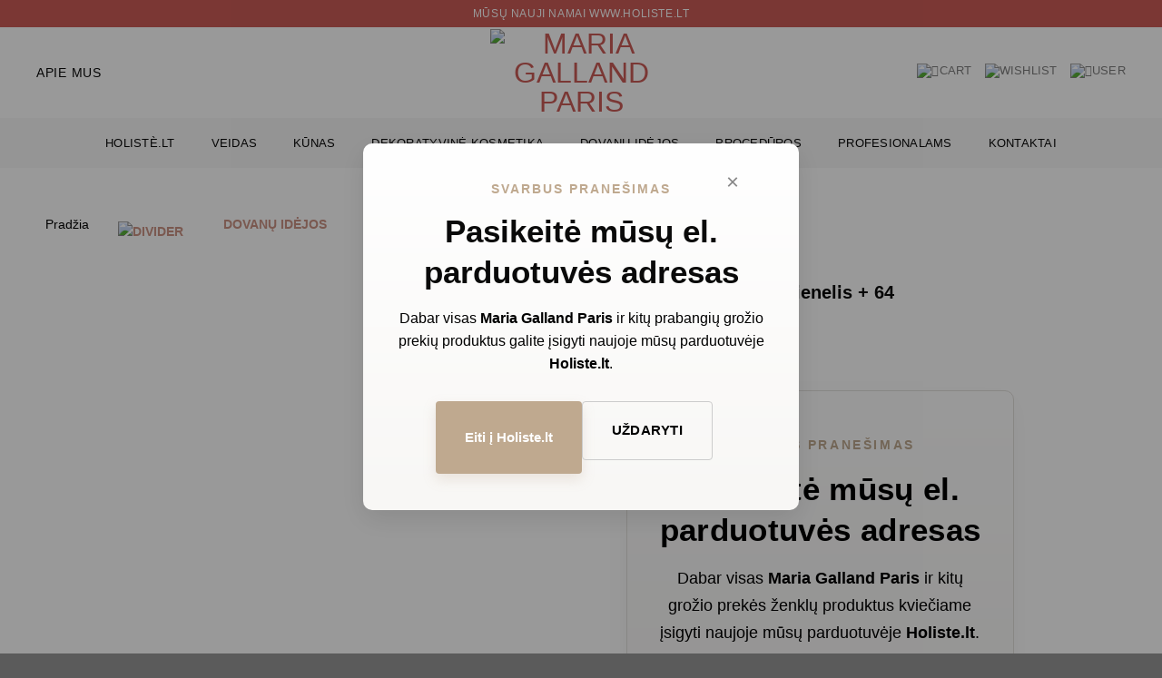

--- FILE ---
content_type: text/html; charset=UTF-8
request_url: https://www.mariagalland.lt/produktas/valantis-ir-dr-kinantis-rinkinys-61-64/
body_size: 100327
content:
<!DOCTYPE html>
<html lang="lt-LT" class="loading-site no-js">
<head>
	<meta charset="UTF-8" />
	<link rel="profile" href="https://gmpg.org/xfn/11" />
	<link rel="pingback" href="https://www.mariagalland.lt/xmlrpc.php" />

					<script>document.documentElement.className = document.documentElement.className + ' yes-js js_active js'</script>
			<script>(function(html){html.className = html.className.replace(/\bno-js\b/,'js')})(document.documentElement);</script>
<meta name='robots' content='index, follow, max-image-preview:large, max-snippet:-1, max-video-preview:-1' />
<link rel="alternate" hreflang="lt" href="https://www.mariagalland.lt/produktas/valantis-ir-dr-kinantis-rinkinys-61-64/" />
<link rel="alternate" hreflang="x-default" href="https://www.mariagalland.lt/produktas/valantis-ir-dr-kinantis-rinkinys-61-64/" />

<!-- Google Tag Manager by PYS -->
<script data-cfasync="false" data-pagespeed-no-defer>
	var pys_datalayer_name = "dataLayer";
	window.dataLayer = window.dataLayer || [];</script> 
<!-- End Google Tag Manager by PYS -->
<!-- Google Tag Manager for WordPress by gtm4wp.com -->
<script data-cfasync="false" data-pagespeed-no-defer>
	var gtm4wp_datalayer_name = "dataLayer";
	var dataLayer = dataLayer || [];
	const gtm4wp_use_sku_instead = false;
	const gtm4wp_currency = 'EUR';
	const gtm4wp_product_per_impression = 10;
	const gtm4wp_clear_ecommerce = false;
</script>
<!-- End Google Tag Manager for WordPress by gtm4wp.com --><meta name="viewport" content="width=device-width, initial-scale=1" />
	<!-- This site is optimized with the Yoast SEO plugin v23.8 - https://yoast.com/wordpress/plugins/seo/ -->
	<title>Valiklių duetas 61 pienelis + 64 losjonas - Maria Galland Paris</title>
	<link rel="canonical" href="https://www.mariagalland.lt/produktas/valantis-ir-dr-kinantis-rinkinys-61-64/" />
	<meta property="og:locale" content="lt_LT" />
	<meta property="og:type" content="article" />
	<meta property="og:title" content="Valiklių duetas 61 pienelis + 64 losjonas - Maria Galland Paris" />
	<meta property="og:description" content="Maria Galland Milky &amp; Silky Cleansing Duo Skincare Set – prabangus dviejų žingsnių valymo rinkinys, skirtas švelniam, tačiau efektyviam odos prausimui ir priežiūrai. Pienelio švelniai pašalina makiažą ir nešvarumus, išlaikydamas odos drėgmės balansą, o drėkinantis tonikas užbaigia valymo ritualą, suteikdamas odai gaivos ir komforto pojūtį. Sudėtyje esantys augaliniai ekstraktai padeda raminti odą, palaikyti jos elastingumą ir apsaugoti nuo išorinių veiksnių. Tinka visų tipų odai, ypač ieškantiems subalansuotos ir švelnios kasdienės priežiūros." />
	<meta property="og:url" content="https://www.mariagalland.lt/produktas/valantis-ir-dr-kinantis-rinkinys-61-64/" />
	<meta property="og:site_name" content="Maria Galland Paris" />
	<meta property="article:modified_time" content="2025-07-30T11:05:26+00:00" />
	<meta property="og:image" content="https://www.mariagalland.lt/wp-content/uploads/2017/06/2025_FACE_61_64_milky_sliky_cleansing_set_products_box_3003376_L.png" />
	<meta property="og:image:width" content="800" />
	<meta property="og:image:height" content="800" />
	<meta property="og:image:type" content="image/png" />
	<meta name="twitter:card" content="summary_large_image" />
	<meta name="twitter:label1" content="Est. reading time" />
	<meta name="twitter:data1" content="1 minutė" />
	<script type="application/ld+json" class="yoast-schema-graph">{"@context":"https://schema.org","@graph":[{"@type":"WebPage","@id":"https://www.mariagalland.lt/produktas/valantis-ir-dr-kinantis-rinkinys-61-64/","url":"https://www.mariagalland.lt/produktas/valantis-ir-dr-kinantis-rinkinys-61-64/","name":"Valiklių duetas 61 pienelis + 64 losjonas - Maria Galland Paris","isPartOf":{"@id":"https://www.mariagalland.lt/#website"},"primaryImageOfPage":{"@id":"https://www.mariagalland.lt/produktas/valantis-ir-dr-kinantis-rinkinys-61-64/#primaryimage"},"image":{"@id":"https://www.mariagalland.lt/produktas/valantis-ir-dr-kinantis-rinkinys-61-64/#primaryimage"},"thumbnailUrl":"https://www.mariagalland.lt/wp-content/uploads/2017/06/2025_FACE_61_64_milky_sliky_cleansing_set_products_box_3003376_L.png","datePublished":"2017-06-01T14:59:44+00:00","dateModified":"2025-07-30T11:05:26+00:00","breadcrumb":{"@id":"https://www.mariagalland.lt/produktas/valantis-ir-dr-kinantis-rinkinys-61-64/#breadcrumb"},"inLanguage":"lt-LT","potentialAction":[{"@type":"ReadAction","target":["https://www.mariagalland.lt/produktas/valantis-ir-dr-kinantis-rinkinys-61-64/"]}]},{"@type":"ImageObject","inLanguage":"lt-LT","@id":"https://www.mariagalland.lt/produktas/valantis-ir-dr-kinantis-rinkinys-61-64/#primaryimage","url":"https://www.mariagalland.lt/wp-content/uploads/2017/06/2025_FACE_61_64_milky_sliky_cleansing_set_products_box_3003376_L.png","contentUrl":"https://www.mariagalland.lt/wp-content/uploads/2017/06/2025_FACE_61_64_milky_sliky_cleansing_set_products_box_3003376_L.png","width":800,"height":800},{"@type":"BreadcrumbList","@id":"https://www.mariagalland.lt/produktas/valantis-ir-dr-kinantis-rinkinys-61-64/#breadcrumb","itemListElement":[{"@type":"ListItem","position":1,"name":"Home","item":"https://www.mariagalland.lt/"},{"@type":"ListItem","position":2,"name":"Parduotuvė","item":"https://www.mariagalland.lt/parduotuve/"},{"@type":"ListItem","position":3,"name":"Valiklių duetas 61 pienelis + 64 losjonas"}]},{"@type":"WebSite","@id":"https://www.mariagalland.lt/#website","url":"https://www.mariagalland.lt/","name":"Maria Galland Paris","description":"Oficialus atstovas Lietuvoje","potentialAction":[{"@type":"SearchAction","target":{"@type":"EntryPoint","urlTemplate":"https://www.mariagalland.lt/?s={search_term_string}"},"query-input":{"@type":"PropertyValueSpecification","valueRequired":true,"valueName":"search_term_string"}}],"inLanguage":"lt-LT"}]}</script>
	<!-- / Yoast SEO plugin. -->


<link rel='dns-prefetch' href='//maps.googleapis.com' />
<link rel='dns-prefetch' href='//static.klaviyo.com' />
<link rel='dns-prefetch' href='//www.googletagmanager.com' />
<link rel='dns-prefetch' href='//unpkg.com' />
<link rel='dns-prefetch' href='//code.jquery.com' />
<link rel='dns-prefetch' href='//use.fontawesome.com' />
<link rel='prefetch' href='https://www.mariagalland.lt/wp-content/themes/flatsome/assets/js/flatsome.js?ver=be4456ec53c49e21f6f3' />
<link rel='prefetch' href='https://www.mariagalland.lt/wp-content/themes/flatsome/assets/js/chunk.slider.js?ver=3.18.2' />
<link rel='prefetch' href='https://www.mariagalland.lt/wp-content/themes/flatsome/assets/js/chunk.popups.js?ver=3.18.2' />
<link rel='prefetch' href='https://www.mariagalland.lt/wp-content/themes/flatsome/assets/js/chunk.tooltips.js?ver=3.18.2' />
<link rel='prefetch' href='https://www.mariagalland.lt/wp-content/themes/flatsome/assets/js/woocommerce.js?ver=8e1d1e4735a78026b37a' />
<link rel="alternate" type="application/rss+xml" title="Maria Galland Paris &raquo; Įrašų RSS srautas" href="https://www.mariagalland.lt/feed/" />
<link rel="alternate" type="application/rss+xml" title="Maria Galland Paris &raquo; Komentarų RSS srautas" href="https://www.mariagalland.lt/comments/feed/" />
<link rel="alternate" type="application/rss+xml" title="Maria Galland Paris &raquo; Įrašo „Valiklių duetas 61 pienelis + 64 losjonas“ komentarų RSS srautas" href="https://www.mariagalland.lt/produktas/valantis-ir-dr-kinantis-rinkinys-61-64/feed/" />
<link rel='stylesheet' id='makecommerceblocks-css' href='https://www.mariagalland.lt/wp-content/plugins/makecommerce/payment/gateway/woocommerce/blocks/css/makecommerceblocks.css?ver=6.6.4' type='text/css' media='all' />
<link rel='stylesheet' id='contact-form-7-css' href='https://www.mariagalland.lt/wp-content/plugins/contact-form-7/includes/css/styles.css?ver=6.0.3' type='text/css' media='all' />
<link rel='stylesheet' id='wpa-css-css' href='https://www.mariagalland.lt/wp-content/plugins/honeypot/includes/css/wpa.css?ver=2.2.04' type='text/css' media='all' />
<link rel='stylesheet' id='points-and-rewards-for-woocommerce-css' href='https://www.mariagalland.lt/wp-content/plugins/points-and-rewards-for-woocommerce/public/css/points-rewards-for-woocommerce-public.min.css?ver=2.5.1' type='text/css' media='all' />
<link rel='stylesheet' id='uaf_client_css-css' href='https://www.mariagalland.lt/wp-content/uploads/useanyfont/uaf.css?ver=1701684728' type='text/css' media='all' />
<link rel='stylesheet' id='woo-advanced-discounts-css' href='https://www.mariagalland.lt/wp-content/plugins/woo-advanced-discounts/public/css/wad-public.css?ver=2.32.1' type='text/css' media='all' />
<link rel='stylesheet' id='o-tooltip-css' href='https://www.mariagalland.lt/wp-content/plugins/woo-advanced-discounts/public/css/tooltip.min.css?ver=2.32.1' type='text/css' media='all' />
<link rel='stylesheet' id='photoswipe-css' href='https://www.mariagalland.lt/wp-content/plugins/woocommerce/assets/css/photoswipe/photoswipe.min.css?ver=9.3.5' type='text/css' media='all' />
<link rel='stylesheet' id='photoswipe-default-skin-css' href='https://www.mariagalland.lt/wp-content/plugins/woocommerce/assets/css/photoswipe/default-skin/default-skin.min.css?ver=9.3.5' type='text/css' media='all' />
<style id='woocommerce-inline-inline-css' type='text/css'>
.woocommerce form .form-row .required { visibility: visible; }
</style>
<link rel='stylesheet' id='nsc_bar_nice-cookie-consent-css' href='https://www.mariagalland.lt/wp-content/plugins/beautiful-and-responsive-cookie-consent/public/cookieNSCconsent.min.css?ver=4.2.0' type='text/css' media='all' />
<link rel='stylesheet' id='itella-shipping-itella-shipping-public-css' href='https://www.mariagalland.lt/wp-content/plugins/itella-shipping/public/assets/css/itella-shipping-public.css?ver=1.3.7' type='text/css' media='all' />
<link rel='stylesheet' id='itella-shipping-leaflet-css' href='https://unpkg.com/leaflet@1.5.1/dist/leaflet.css?ver=1.3.7' type='text/css' media='all' />
<link rel='stylesheet' id='itella-shipping-MarkerCluster-css' href='https://unpkg.com/leaflet.markercluster@1.4.1/dist/MarkerCluster.css?ver=1.3.7' type='text/css' media='all' />
<link rel='stylesheet' id='itella-shipping-MarkerCluster-Default-css' href='https://unpkg.com/leaflet.markercluster@1.4.1/dist/MarkerCluster.Default.css?ver=1.3.7' type='text/css' media='all' />
<link rel='stylesheet' id='itella-shipping-itella-mapping-css' href='https://www.mariagalland.lt/wp-content/plugins/itella-shipping/public/assets/css/itella-mapping.css?ver=1.3.7' type='text/css' media='all' />
<link rel='stylesheet' id='woocommerce-dynamic-pricing-and-discount-css' href='https://www.mariagalland.lt/wp-content/plugins/woo-conditional-discount-rules-for-checkout/public/css/woocommerce-dynamic-pricing-and-discount-public.css?ver=v2.5.0' type='text/css' media='all' />
<link rel='stylesheet' id='ywgc-frontend-css' href='https://www.mariagalland.lt/wp-content/plugins/yith-woocommerce-gift-cards/assets/css/ywgc-frontend.css?ver=4.17.0' type='text/css' media='all' />
<style id='ywgc-frontend-inline-css' type='text/css'>

                    .ywgc_apply_gift_card_button{
                        background-color:#448a85 !important;
                        color:#ffffff!important;
                    }
                    .ywgc_apply_gift_card_button:hover{
                        background-color:#4ac4aa!important;
                        color:#ffffff!important;
                    }
                    .ywgc_enter_code{
                        background-color:#ffffff;
                        color:#000000;
                    }
                    .ywgc_enter_code:hover{
                        background-color:#ffffff;
                        color: #000000;
                    }
                    .gift-cards-list button{
                        border: 1px solid #000000;
                    }
                    .selected_image_parent{
                        border: 2px dashed #000000 !important;
                    }
                    .ywgc-preset-image.selected_image_parent:after{
                        background-color: #000000;
                    }
                    .ywgc-predefined-amount-button.selected_button{
                        background-color: #000000;
                    }
                    .ywgc-on-sale-text{
                        color:#000000;
                    }
                    .ywgc-choose-image.ywgc-choose-template:hover{
                        background: rgba(0, 0, 0, 0.9);
                    }
                    .ywgc-choose-image.ywgc-choose-template{
                        background: rgba(0, 0, 0, 0.8);
                    }
                    .ui-datepicker a.ui-state-active, .ui-datepicker a.ui-state-hover {
                        background:#000000 !important;
                        color: white;
                    }
                    .ywgc-form-preview-separator{
                        background-color: #000000;
                    }
                    .ywgc-form-preview-amount{
                        color: #000000;
                    }
                    #ywgc-manual-amount{
                        border: 1px solid #000000;
                    }
                    .ywgc-template-categories a:hover,
                    .ywgc-template-categories a.ywgc-category-selected{
                        color: #000000;
                    }
                    .ywgc-design-list-modal .ywgc-preset-image:before {
                        background-color: #000000;
                    }
                    .ywgc-custom-upload-container-modal .ywgc-custom-design-modal-preview-close {
                        background-color: #000000;
                    }
           
</style>
<link rel='stylesheet' id='jquery-ui-css-css' href='//code.jquery.com/ui/1.13.1/themes/smoothness/jquery-ui.css?ver=1' type='text/css' media='all' />
<link rel='stylesheet' id='dashicons-css' href='https://www.mariagalland.lt/wp-includes/css/dashicons.min.css?ver=6.6.4' type='text/css' media='all' />
<style id='dashicons-inline-css' type='text/css'>
[data-font="Dashicons"]:before {font-family: 'Dashicons' !important;content: attr(data-icon) !important;speak: none !important;font-weight: normal !important;font-variant: normal !important;text-transform: none !important;line-height: 1 !important;font-style: normal !important;-webkit-font-smoothing: antialiased !important;-moz-osx-font-smoothing: grayscale !important;}
</style>
<link rel='stylesheet' id='flatsome-woocommerce-wishlist-css' href='https://www.mariagalland.lt/wp-content/themes/flatsome/inc/integrations/wc-yith-wishlist/wishlist.css?ver=3.10.2' type='text/css' media='all' />
<link rel='stylesheet' id='font-awesome-official-css' href='https://use.fontawesome.com/releases/v5.15.4/css/all.css' type='text/css' media='all' integrity="sha384-DyZ88mC6Up2uqS4h/KRgHuoeGwBcD4Ng9SiP4dIRy0EXTlnuz47vAwmeGwVChigm" crossorigin="anonymous" />
<link rel='stylesheet' id='makecommerce-css' href='https://www.mariagalland.lt/wp-content/plugins/makecommerce/payment/gateway/woocommerce/css/makecommerce.css?ver=3.5.4' type='text/css' media='all' />
<link rel='stylesheet' id='wwp_single_product_page_css-css' href='https://www.mariagalland.lt/wp-content/plugins/woocommerce-wholesale-prices/css/frontend/product/wwp-single-product-page.css?ver=2.2.1.1' type='text/css' media='all' />
<link rel='stylesheet' id='flatsome-main-css' href='https://www.mariagalland.lt/wp-content/themes/flatsome/assets/css/flatsome.css?ver=3.18.2' type='text/css' media='all' />
<style id='flatsome-main-inline-css' type='text/css'>
@font-face {
				font-family: "fl-icons";
				font-display: block;
				src: url(https://www.mariagalland.lt/wp-content/themes/flatsome/assets/css/icons/fl-icons.eot?v=3.18.2);
				src:
					url(https://www.mariagalland.lt/wp-content/themes/flatsome/assets/css/icons/fl-icons.eot#iefix?v=3.18.2) format("embedded-opentype"),
					url(https://www.mariagalland.lt/wp-content/themes/flatsome/assets/css/icons/fl-icons.woff2?v=3.18.2) format("woff2"),
					url(https://www.mariagalland.lt/wp-content/themes/flatsome/assets/css/icons/fl-icons.ttf?v=3.18.2) format("truetype"),
					url(https://www.mariagalland.lt/wp-content/themes/flatsome/assets/css/icons/fl-icons.woff?v=3.18.2) format("woff"),
					url(https://www.mariagalland.lt/wp-content/themes/flatsome/assets/css/icons/fl-icons.svg?v=3.18.2#fl-icons) format("svg");
			}
</style>
<link rel='stylesheet' id='flatsome-shop-css' href='https://www.mariagalland.lt/wp-content/themes/flatsome/assets/css/flatsome-shop.css?ver=3.18.2' type='text/css' media='all' />
<link rel='stylesheet' id='font-awesome-official-v4shim-css' href='https://use.fontawesome.com/releases/v5.15.4/css/v4-shims.css' type='text/css' media='all' integrity="sha384-Vq76wejb3QJM4nDatBa5rUOve+9gkegsjCebvV/9fvXlGWo4HCMR4cJZjjcF6Viv" crossorigin="anonymous" />
<style id='font-awesome-official-v4shim-inline-css' type='text/css'>
@font-face {
font-family: "FontAwesome";
font-display: block;
src: url("https://use.fontawesome.com/releases/v5.15.4/webfonts/fa-brands-400.eot"),
		url("https://use.fontawesome.com/releases/v5.15.4/webfonts/fa-brands-400.eot?#iefix") format("embedded-opentype"),
		url("https://use.fontawesome.com/releases/v5.15.4/webfonts/fa-brands-400.woff2") format("woff2"),
		url("https://use.fontawesome.com/releases/v5.15.4/webfonts/fa-brands-400.woff") format("woff"),
		url("https://use.fontawesome.com/releases/v5.15.4/webfonts/fa-brands-400.ttf") format("truetype"),
		url("https://use.fontawesome.com/releases/v5.15.4/webfonts/fa-brands-400.svg#fontawesome") format("svg");
}

@font-face {
font-family: "FontAwesome";
font-display: block;
src: url("https://use.fontawesome.com/releases/v5.15.4/webfonts/fa-solid-900.eot"),
		url("https://use.fontawesome.com/releases/v5.15.4/webfonts/fa-solid-900.eot?#iefix") format("embedded-opentype"),
		url("https://use.fontawesome.com/releases/v5.15.4/webfonts/fa-solid-900.woff2") format("woff2"),
		url("https://use.fontawesome.com/releases/v5.15.4/webfonts/fa-solid-900.woff") format("woff"),
		url("https://use.fontawesome.com/releases/v5.15.4/webfonts/fa-solid-900.ttf") format("truetype"),
		url("https://use.fontawesome.com/releases/v5.15.4/webfonts/fa-solid-900.svg#fontawesome") format("svg");
}

@font-face {
font-family: "FontAwesome";
font-display: block;
src: url("https://use.fontawesome.com/releases/v5.15.4/webfonts/fa-regular-400.eot"),
		url("https://use.fontawesome.com/releases/v5.15.4/webfonts/fa-regular-400.eot?#iefix") format("embedded-opentype"),
		url("https://use.fontawesome.com/releases/v5.15.4/webfonts/fa-regular-400.woff2") format("woff2"),
		url("https://use.fontawesome.com/releases/v5.15.4/webfonts/fa-regular-400.woff") format("woff"),
		url("https://use.fontawesome.com/releases/v5.15.4/webfonts/fa-regular-400.ttf") format("truetype"),
		url("https://use.fontawesome.com/releases/v5.15.4/webfonts/fa-regular-400.svg#fontawesome") format("svg");
unicode-range: U+F004-F005,U+F007,U+F017,U+F022,U+F024,U+F02E,U+F03E,U+F044,U+F057-F059,U+F06E,U+F070,U+F075,U+F07B-F07C,U+F080,U+F086,U+F089,U+F094,U+F09D,U+F0A0,U+F0A4-F0A7,U+F0C5,U+F0C7-F0C8,U+F0E0,U+F0EB,U+F0F3,U+F0F8,U+F0FE,U+F111,U+F118-F11A,U+F11C,U+F133,U+F144,U+F146,U+F14A,U+F14D-F14E,U+F150-F152,U+F15B-F15C,U+F164-F165,U+F185-F186,U+F191-F192,U+F1AD,U+F1C1-F1C9,U+F1CD,U+F1D8,U+F1E3,U+F1EA,U+F1F6,U+F1F9,U+F20A,U+F247-F249,U+F24D,U+F254-F25B,U+F25D,U+F267,U+F271-F274,U+F279,U+F28B,U+F28D,U+F2B5-F2B6,U+F2B9,U+F2BB,U+F2BD,U+F2C1-F2C2,U+F2D0,U+F2D2,U+F2DC,U+F2ED,U+F328,U+F358-F35B,U+F3A5,U+F3D1,U+F410,U+F4AD;
}
</style>
<script type="text/javascript" src="https://www.mariagalland.lt/wp-includes/js/jquery/jquery.min.js?ver=3.7.1" id="jquery-core-js"></script>
<script type="text/javascript" id="MC_BLOCKS_SWITCHER-js-before">
/* <![CDATA[ */
const MC_BLOCKS_SWITCHER = {"country":"LT"}
/* ]]> */
</script>
<script type="text/javascript" src="https://www.mariagalland.lt/wp-content/plugins/makecommerce/payment/gateway/woocommerce/blocks/js/mc_blocks_payment_switcher.js?ver=1742995374" id="MC_BLOCKS_SWITCHER-js"></script>
<script type="text/javascript" id="wpml-cookie-js-extra">
/* <![CDATA[ */
var wpml_cookies = {"wp-wpml_current_language":{"value":"lt","expires":1,"path":"\/"}};
var wpml_cookies = {"wp-wpml_current_language":{"value":"lt","expires":1,"path":"\/"}};
/* ]]> */
</script>
<script type="text/javascript" src="https://www.mariagalland.lt/wp-content/plugins/sitepress-multilingual-cms/res/js/cookies/language-cookie.js?ver=4.6.13" id="wpml-cookie-js" defer="defer" data-wp-strategy="defer"></script>
<script type="text/javascript" id="MC_PARCELMACHINE_SEARCHABLE_JS-js-before">
/* <![CDATA[ */
const MC_PARCELMACHINE_SEARCHABLE_JS = [{"placeholder":"-- pasirinkite pa\u0161tomat\u0105 --"}]
/* ]]> */
</script>
<script type="text/javascript" src="https://www.mariagalland.lt/wp-content/plugins/makecommerce/shipping/js/parcelmachine_searchable.js?ver=1742995374" id="MC_PARCELMACHINE_SEARCHABLE_JS-js"></script>
<script type="text/javascript" src="https://www.mariagalland.lt/wp-content/plugins/makecommerce/shipping/js/parcelmachine.js?ver=1742995374" id="MC_PARCELMACHINE_JS-js"></script>
<script type="text/javascript" src="https://www.mariagalland.lt/wp-includes/js/clipboard.min.js?ver=2.0.11" id="clipboard-js"></script>
<script type="text/javascript" id="points-and-rewards-for-woocommerce-js-extra">
/* <![CDATA[ */
var wps_wpr = {"ajaxurl":"https:\/\/www.mariagalland.lt\/wp-admin\/admin-ajax.php","message":"Please enter a valid points","empty_notice":"Please enter some points !!","minimum_points":"50","confirmation_msg":"Do you really want to upgrade your user level as this process will deduct the required points from your account?","minimum_points_text":"The minimum Points Required To Convert Points To Coupons is 50","wps_wpr_custom_notice":"The number of points you had entered will get deducted from your Account","wps_wpr_nonce":"1fdb06498e","not_allowed":"Please enter some valid points!","not_suffient":"You do not have a sufficient amount of points","above_order_limit":"Entered points do not apply to this order.","points_empty":"Please enter points.","checkout_page":"","wps_user_current_points":"0","is_restrict_message_enable":"","is_restrict_status_set":"","wps_restrict_rewards_msg":"You will not get any Reward Points","wps_wpr_game_setting":[],"wps_wpr_select_spin_stop":[],"wps_is_user_login":"","get_min_redeem_req":"0","is_cart_redeem_sett_enable":"0","is_checkout_redeem_enable":"0","points_coupon_name":"Cart Discount","wps_points_name":"Points","points_message_require":"You require : ","points_more_to_redeem":" points more to get redeem","wps_add_a_points":"Add a points","wps_apply_points":"Apply Points"};
/* ]]> */
</script>
<script type="text/javascript" src="https://www.mariagalland.lt/wp-content/plugins/points-and-rewards-for-woocommerce/public/js/points-rewards-for-woocommerce-public.min.js?ver=2.5.1" id="points-and-rewards-for-woocommerce-js"></script>
<script type="text/javascript" src="https://www.mariagalland.lt/wp-content/plugins/woo-advanced-discounts/public/js/wad-public.js?ver=2.32.1" id="woo-advanced-discounts-js"></script>
<script type="text/javascript" src="https://www.mariagalland.lt/wp-content/plugins/woo-advanced-discounts/public/js/tooltip.min.js?ver=2.32.1" id="o-tooltip-js"></script>
<script type="text/javascript" src="https://www.mariagalland.lt/wp-content/plugins/woocommerce/assets/js/jquery-blockui/jquery.blockUI.min.js?ver=2.7.0-wc.9.3.5" id="jquery-blockui-js" data-wp-strategy="defer"></script>
<script type="text/javascript" id="wc-add-to-cart-js-extra">
/* <![CDATA[ */
var wc_add_to_cart_params = {"ajax_url":"\/wp-admin\/admin-ajax.php","wc_ajax_url":"\/?wc-ajax=%%endpoint%%","i18n_view_cart":"Krep\u0161elis","cart_url":"https:\/\/www.mariagalland.lt\/krepselis\/","is_cart":"","cart_redirect_after_add":"no"};
/* ]]> */
</script>
<script type="text/javascript" src="https://www.mariagalland.lt/wp-content/plugins/woocommerce/assets/js/frontend/add-to-cart.min.js?ver=9.3.5" id="wc-add-to-cart-js" defer="defer" data-wp-strategy="defer"></script>
<script type="text/javascript" src="https://www.mariagalland.lt/wp-content/plugins/woocommerce/assets/js/photoswipe/photoswipe.min.js?ver=4.1.1-wc.9.3.5" id="photoswipe-js" defer="defer" data-wp-strategy="defer"></script>
<script type="text/javascript" src="https://www.mariagalland.lt/wp-content/plugins/woocommerce/assets/js/photoswipe/photoswipe-ui-default.min.js?ver=4.1.1-wc.9.3.5" id="photoswipe-ui-default-js" defer="defer" data-wp-strategy="defer"></script>
<script type="text/javascript" id="wc-single-product-js-extra">
/* <![CDATA[ */
var wc_single_product_params = {"i18n_required_rating_text":"Pasirinkite \u012fvertinim\u0105","review_rating_required":"no","flexslider":{"rtl":false,"animation":"slide","smoothHeight":true,"directionNav":false,"controlNav":"thumbnails","slideshow":false,"animationSpeed":500,"animationLoop":false,"allowOneSlide":false},"zoom_enabled":"","zoom_options":[],"photoswipe_enabled":"1","photoswipe_options":{"shareEl":false,"closeOnScroll":false,"history":false,"hideAnimationDuration":0,"showAnimationDuration":0},"flexslider_enabled":""};
/* ]]> */
</script>
<script type="text/javascript" src="https://www.mariagalland.lt/wp-content/plugins/woocommerce/assets/js/frontend/single-product.min.js?ver=9.3.5" id="wc-single-product-js" defer="defer" data-wp-strategy="defer"></script>
<script type="text/javascript" src="https://www.mariagalland.lt/wp-content/plugins/woocommerce/assets/js/js-cookie/js.cookie.min.js?ver=2.1.4-wc.9.3.5" id="js-cookie-js" data-wp-strategy="defer"></script>
<script type="text/javascript" id="woocommerce-dynamic-pricing-and-discount-js-extra">
/* <![CDATA[ */
var my_ajax_object = {"ajax_url":"https:\/\/www.mariagalland.lt\/wp-admin\/admin-ajax.php"};
/* ]]> */
</script>
<script type="text/javascript" src="https://www.mariagalland.lt/wp-content/plugins/woo-conditional-discount-rules-for-checkout/public/js/woocommerce-dynamic-pricing-and-discount-public.js?ver=v2.5.0" id="woocommerce-dynamic-pricing-and-discount-js"></script>

<!-- Google tag (gtag.js) snippet added by Site Kit -->

<!-- Google Analytics snippet added by Site Kit -->
<script type="text/javascript" src="https://www.googletagmanager.com/gtag/js?id=GT-WVXDWQ5" id="google_gtagjs-js" async></script>
<script type="text/javascript" id="google_gtagjs-js-after">
/* <![CDATA[ */
window.dataLayer = window.dataLayer || [];function gtag(){dataLayer.push(arguments);}
gtag("set","linker",{"domains":["www.mariagalland.lt"]});
gtag("js", new Date());
gtag("set", "developer_id.dZTNiMT", true);
gtag("config", "GT-WVXDWQ5");
 window._googlesitekit = window._googlesitekit || {}; window._googlesitekit.throttledEvents = []; window._googlesitekit.gtagEvent = (name, data) => { var key = JSON.stringify( { name, data } ); if ( !! window._googlesitekit.throttledEvents[ key ] ) { return; } window._googlesitekit.throttledEvents[ key ] = true; setTimeout( () => { delete window._googlesitekit.throttledEvents[ key ]; }, 5 ); gtag( "event", name, { ...data, event_source: "site-kit" } ); } 
/* ]]> */
</script>

<!-- End Google tag (gtag.js) snippet added by Site Kit -->
<script type="text/javascript" id="wc-settings-dep-in-header-js-after">
/* <![CDATA[ */
console.warn( "Scripts that have a dependency on [wc-settings] must be loaded in the footer, mc-blocks-payments was registered to load in the header, but has been switched to load in the footer instead. See https://github.com/woocommerce/woocommerce-gutenberg-products-block/pull/5059" );
console.warn( "Scripts that have a dependency on [wc-settings] must be loaded in the footer, mc-blocks-parcelmachines was registered to load in the header, but has been switched to load in the footer instead. See https://github.com/woocommerce/woocommerce-gutenberg-products-block/pull/5059" );
console.warn( "Scripts that have a dependency on [wc-settings, wc-blocks-checkout] must be loaded in the footer, klaviyo-klaviyo-checkout-block-editor-script was registered to load in the header, but has been switched to load in the footer instead. See https://github.com/woocommerce/woocommerce-gutenberg-products-block/pull/5059" );
console.warn( "Scripts that have a dependency on [wc-settings, wc-blocks-checkout] must be loaded in the footer, klaviyo-klaviyo-checkout-block-view-script was registered to load in the header, but has been switched to load in the footer instead. See https://github.com/woocommerce/woocommerce-gutenberg-products-block/pull/5059" );
/* ]]> */
</script>
<link rel="https://api.w.org/" href="https://www.mariagalland.lt/wp-json/" /><link rel="alternate" title="JSON" type="application/json" href="https://www.mariagalland.lt/wp-json/wp/v2/product/3468" /><link rel="EditURI" type="application/rsd+xml" title="RSD" href="https://www.mariagalland.lt/xmlrpc.php?rsd" />
<meta name="generator" content="WordPress 6.6.4" />
<meta name="generator" content="WooCommerce 9.3.5" />
<link rel='shortlink' href='https://www.mariagalland.lt/?p=3468' />
<link rel="alternate" title="oEmbed (JSON)" type="application/json+oembed" href="https://www.mariagalland.lt/wp-json/oembed/1.0/embed?url=https%3A%2F%2Fwww.mariagalland.lt%2Fproduktas%2Fvalantis-ir-dr-kinantis-rinkinys-61-64%2F" />
<link rel="alternate" title="oEmbed (XML)" type="text/xml+oembed" href="https://www.mariagalland.lt/wp-json/oembed/1.0/embed?url=https%3A%2F%2Fwww.mariagalland.lt%2Fproduktas%2Fvalantis-ir-dr-kinantis-rinkinys-61-64%2F&#038;format=xml" />
        <script>
            var errorQueue = [];
            let timeout;

            var errorMessage = '';


            function isBot() {
                const bots = ['crawler', 'spider', 'baidu', 'duckduckgo', 'bot', 'googlebot', 'bingbot', 'facebook', 'slurp', 'twitter', 'yahoo'];
                const userAgent = navigator.userAgent.toLowerCase();
                return bots.some(bot => userAgent.includes(bot));
            }

            /*
            window.onerror = function(msg, url, line) {
            // window.addEventListener('error', function(event) {
                console.error("Linha 600");

                var errorMessage = [
                    'Message: ' + msg,
                    'URL: ' + url,
                    'Line: ' + line
                ].join(' - ');
                */


            // Captura erros síncronos e alguns assíncronos
            window.addEventListener('error', function(event) {
                var msg = event.message;
                if (msg === "Script error.") {
                    console.error("Script error detected - maybe problem cross-origin");
                    return;
                }
                errorMessage = [
                    'Message: ' + msg,
                    'URL: ' + event.filename,
                    'Line: ' + event.lineno
                ].join(' - ');
                if (isBot()) {
                    return;
                }
                errorQueue.push(errorMessage);
                handleErrorQueue();
            });

            // Captura rejeições de promessas
            window.addEventListener('unhandledrejection', function(event) {
                errorMessage = 'Promise Rejection: ' + (event.reason || 'Unknown reason');
                if (isBot()) {
                    return;
                }
                errorQueue.push(errorMessage);
                handleErrorQueue();
            });

            // Função auxiliar para gerenciar a fila de erros
            function handleErrorQueue() {
                if (errorQueue.length >= 5) {
                    sendErrorsToServer();
                } else {
                    clearTimeout(timeout);
                    timeout = setTimeout(sendErrorsToServer, 5000);
                }
            }





            function sendErrorsToServer() {
                if (errorQueue.length > 0) {
                    var message;
                    if (errorQueue.length === 1) {
                        // Se houver apenas um erro, mantenha o formato atual
                        message = errorQueue[0];
                    } else {
                        // Se houver múltiplos erros, use quebras de linha para separá-los
                        message = errorQueue.join('\n\n');
                    }
                    var xhr = new XMLHttpRequest();
                    var nonce = '376c94c70e';
                    var ajaxurl = 'https://www.mariagalland.lt/wp-admin/admin-ajax.php?action=bill_minozzi_js_error_catched&_wpnonce=376c94c70e';
                    xhr.open('POST', encodeURI(ajaxurl));
                    xhr.setRequestHeader('Content-Type', 'application/x-www-form-urlencoded');
                    xhr.onload = function() {
                        if (xhr.status === 200) {
                            // console.log('Success:', xhr.responseText);
                        } else {
                            console.log('Error:', xhr.status);
                        }
                    };
                    xhr.onerror = function() {
                        console.error('Request failed');
                    };
                    xhr.send('action=bill_minozzi_js_error_catched&_wpnonce=' + nonce + '&bill_js_error_catched=' + encodeURIComponent(message));
                    errorQueue = []; // Limpa a fila de erros após o envio
                }
            }

            function sendErrorsToServer() {
                if (errorQueue.length > 0) {
                    var message = errorQueue.join(' | ');
                    //console.error(message);
                    var xhr = new XMLHttpRequest();
                    var nonce = '376c94c70e';
                    var ajaxurl = 'https://www.mariagalland.lt/wp-admin/admin-ajax.php?action=bill_minozzi_js_error_catched&_wpnonce=376c94c70e'; // No need to esc_js here
                    xhr.open('POST', encodeURI(ajaxurl));
                    xhr.setRequestHeader('Content-Type', 'application/x-www-form-urlencoded');
                    xhr.onload = function() {
                        if (xhr.status === 200) {
                            //console.log('Success:::', xhr.responseText);
                        } else {
                            console.log('Error:', xhr.status);
                        }
                    };
                    xhr.onerror = function() {
                        console.error('Request failed');
                    };
                    xhr.send('action=bill_minozzi_js_error_catched&_wpnonce=' + nonce + '&bill_js_error_catched=' + encodeURIComponent(message));
                    errorQueue = []; // Clear the error queue after sending
                }
            }

            function sendErrorsToServer() {
                if (errorQueue.length > 0) {
                    var message = errorQueue.join('\n\n'); // Usa duas quebras de linha como separador
                    var xhr = new XMLHttpRequest();
                    var nonce = '376c94c70e';
                    var ajaxurl = 'https://www.mariagalland.lt/wp-admin/admin-ajax.php?action=bill_minozzi_js_error_catched&_wpnonce=376c94c70e';
                    xhr.open('POST', encodeURI(ajaxurl));
                    xhr.setRequestHeader('Content-Type', 'application/x-www-form-urlencoded');
                    xhr.onload = function() {
                        if (xhr.status === 200) {
                            // console.log('Success:', xhr.responseText);
                        } else {
                            console.log('Error:', xhr.status);
                        }
                    };
                    xhr.onerror = function() {
                        console.error('Request failed');
                    };
                    xhr.send('action=bill_minozzi_js_error_catched&_wpnonce=' + nonce + '&bill_js_error_catched=' + encodeURIComponent(message));
                    errorQueue = []; // Limpa a fila de erros após o envio
                }
            }
            window.addEventListener('beforeunload', sendErrorsToServer);
        </script>
<meta name="generator" content="WPML ver:4.6.13 stt:32;" />
<!-- start Simple Custom CSS and JS -->
<!-- Add HTML code to the header or the footer.

For example, you can use the following code for loading the jQuery library from Google CDN:
<script src="https://ajax.googleapis.com/ajax/libs/jquery/3.7.1/jquery.min.js"></script>

or the following one for loading the Bootstrap library from jsDelivr:
<link href="https://cdn.jsdelivr.net/npm/bootstrap@5.3.2/dist/css/bootstrap.min.css" rel="stylesheet" integrity="sha384-T3c6CoIi6uLrA9TneNEoa7RxnatzjcDSCmG1MXxSR1GAsXEV/Dwwykc2MPK8M2HN" crossorigin="anonymous">

-- End of the comment --> 

<!-- Maria Galland stiliaus pop-up -->
<div id="mg-popup" class="mg-popup-overlay">
  <div class="mg-popup-content">
    <button class="mg-popup-close" aria-label="Uždaryti">×</button>
    <p class="mg-popup-eyebrow">SVARBUS PRANEŠIMAS</p>
    <h2>Pasikeitė mūsų el. parduotuvės adresas</h2>
    <p class="mg-popup-text">
      Dabar visas <strong>Maria Galland Paris</strong> ir kitų prabangių grožio prekių produktus 
      galite įsigyti naujoje mūsų parduotuvėje <strong>Holiste.lt</strong>.
    </p>
    <div class="mg-popup-buttons">
      <a href="https://holiste.lt" target="_blank" rel="noopener noreferrer" class="mg-popup-btn mg-btn-primary">Eiti į Holiste.lt</a>
      <button class="mg-popup-btn mg-btn-secondary">Uždaryti</button>
    </div>
  </div>
</div>

<style>
  /* Overlay fonas */
  .mg-popup-overlay {
    position: fixed;
    top: 0;
    left: 0;
    width: 100%;
    height: 100%;
    background-color: rgba(0,0,0,0.4);
    display: flex;
    align-items: center;
    justify-content: center;
    z-index: 9999;
    opacity: 0;
    visibility: hidden;
    transition: opacity 0.3s ease;
  }

  .mg-popup-overlay.active {
    opacity: 1;
    visibility: visible;
  }

  /* Pop-up kortelė */
  .mg-popup-content {
    background: linear-gradient(180deg, #ffffff 0%, #f8f7f5 100%);
    border-radius: 10px;
    padding: 2.5rem 2rem;
    max-width: 480px;
    width: 90%;
    text-align: center;
    box-shadow: 0 10px 30px rgba(0,0,0,0.1);
    position: relative;
    font-family: "Helvetica Neue", Helvetica, Arial, sans-serif;
    color: #000;
    transform: translateY(-20px);
    transition: transform 0.3s ease;
  }

  .mg-popup-overlay.active .mg-popup-content {
    transform: translateY(0);
  }

  /* Uždarymo mygtukas (x) */
  .mg-popup-close {
    position: absolute;
    top: 12px;
    right: 12px;
    background: transparent;
    border: none;
    font-size: 1.5rem;
    color: #888;
    cursor: pointer;
    transition: color 0.2s ease;
  }

  .mg-popup-close:hover {
    color: #000;
  }

  .mg-popup-eyebrow {
    font-size: 0.85rem;
    letter-spacing: 0.15em;
    text-transform: uppercase;
    color: #bfa98f;
    margin: 0 0 0.8rem 0;
    font-weight: 600;
  }

  .mg-popup-content h2 {
    font-size: 1.7rem;
    font-weight: 600;
    margin-bottom: 1rem;
  }

  .mg-popup-text {
    font-size: 1rem;
    line-height: 1.6;
    margin-bottom: 1.8rem;
  }

  .mg-popup-text strong {
    font-weight: 700;
    color: #000;
  }

  /* Mygtukai */
.mg-popup-buttons {
  display: flex;
  justify-content: center;
  gap: 1rem;
  flex-wrap: wrap;
}

.mg-popup-btn {
  display: inline-flex;            /* užtikrina, kad mygtukas visada lygus */
  align-items: center;             /* vertikalus centras */
  justify-content: center;         /* horizontalus centras */
  padding: 0.85rem 2rem;           /* vienodas aukštis ir plotis */
  font-size: 0.95rem;
  font-weight: 600;
  border-radius: 4px;
  text-decoration: none;
  cursor: pointer;
  transition: all 0.25s ease;
  border: none;
  min-width: 140px;                /* užtikrina, kad mygtukai būtų vienodo pločio */
  box-sizing: border-box;          /* padding įtraukiamas į plotį */
}

.mg-btn-primary {
  background-color: #bfa98f;
  color: #fff;
  box-shadow: 0 6px 14px rgba(191,169,143,0.25);
}

.mg-btn-primary:hover {
  background-color: #a88d70;
  box-shadow: 0 8px 20px rgba(191,169,143,0.35);
  transform: translateY(-2px);
}

.mg-btn-secondary {
  background-color: transparent;
  color: #000;
  border: 1px solid #ccc;
}

.mg-btn-secondary:hover {
  background-color: #f5f3f0;
}


  @media (max-width: 480px) {
    .mg-popup-content h2 { font-size: 1.4rem; }
    .mg-popup-text { font-size: 0.95rem; }
    .mg-popup-btn { padding: 0.7rem 1.4rem; font-size: 0.9rem; }
  }
</style>

<script>
  // Pop-up funkcionalumas
  document.addEventListener("DOMContentLoaded", function() {
    const popup = document.getElementById("mg-popup");
    const closeBtn = popup.querySelector(".mg-popup-close");
    const closeSecondary = popup.querySelector(".mg-btn-secondary");

    // Rodom pop-up
    setTimeout(() => {
      popup.classList.add("active");
    }, 500); // po 0.5s

    // Uždaryti paspaudus X
    closeBtn.addEventListener("click", () => {
      popup.classList.remove("active");
    });

    // Uždaryti paspaudus antrinį mygtuką
    closeSecondary.addEventListener("click", () => {
      popup.classList.remove("active");
    });
  });
</script>
<!-- end Simple Custom CSS and JS -->
<!-- start Simple Custom CSS and JS -->
<!-- Add HTML code to the header or the footer.

For example, you can use the following code for loading the jQuery library from Google CDN:
<script src="https://ajax.googleapis.com/ajax/libs/jquery/3.6.0/jquery.min.js"></script>

or the following one for loading the Bootstrap library from jsDelivr:
<link href="https://cdn.jsdelivr.net/npm/bootstrap@5.1.3/dist/css/bootstrap.min.css" rel="stylesheet" integrity="sha384-1BmE4kWBq78iYhFldvKuhfTAU6auU8tT94WrHftjDbrCEXSU1oBoqyl2QvZ6jIW3" crossorigin="anonymous">

-- End of the comment --> 

<meta name="facebook-domain-verification" content="jj57pmyw6wv6m21nagi0eivd6hmtyl" /><!-- end Simple Custom CSS and JS -->
<!-- start Simple Custom CSS and JS -->
<script type="text/javascript">
jQuery(document).ready(function( $ ){
    $('.input:checked:after').css('background-color', '#cb9384');
  	
    $( document ).ajaxComplete(function() {
      $('.input:checked:after').css('background-color', '#cb9384');
    });
});
</script>
<!-- end Simple Custom CSS and JS -->
<meta name="generator" content="Site Kit by Google 1.139.0" /><meta name="wwp" content="yes" />
<!-- Google Tag Manager for WordPress by gtm4wp.com -->
<!-- GTM Container placement set to footer -->
<script data-cfasync="false" data-pagespeed-no-defer type="text/javascript">
	var dataLayer_content = {"pagePostType":"product","pagePostType2":"single-product","pagePostAuthor":"admin","productRatingCounts":{"5":1},"productAverageRating":5,"productReviewCount":1,"productType":"simple","productIsVariable":0};
	dataLayer.push( dataLayer_content );
</script>
<script data-cfasync="false">
(function(w,d,s,l,i){w[l]=w[l]||[];w[l].push({'gtm.start':
new Date().getTime(),event:'gtm.js'});var f=d.getElementsByTagName(s)[0],
j=d.createElement(s),dl=l!='dataLayer'?'&l='+l:'';j.async=true;j.src=
'//www.googletagmanager.com/gtm.js?id='+i+dl;f.parentNode.insertBefore(j,f);
})(window,document,'script','dataLayer','GTM-KZZFRFP5');
</script>
<!-- End Google Tag Manager for WordPress by gtm4wp.com --><style>.bg{opacity: 0; transition: opacity 1s; -webkit-transition: opacity 1s;} .bg-loaded{opacity: 1;}</style>	<noscript><style>.woocommerce-product-gallery{ opacity: 1 !important; }</style></noscript>
	<style id='wp-fonts-local' type='text/css'>
@font-face{font-family:Inter;font-style:normal;font-weight:300 900;font-display:fallback;src:url('https://www.mariagalland.lt/wp-content/plugins/woocommerce/assets/fonts/Inter-VariableFont_slnt,wght.woff2') format('woff2');font-stretch:normal;}
@font-face{font-family:Cardo;font-style:normal;font-weight:400;font-display:fallback;src:url('https://www.mariagalland.lt/wp-content/plugins/woocommerce/assets/fonts/cardo_normal_400.woff2') format('woff2');}
</style>
<link rel="icon" href="https://www.mariagalland.lt/wp-content/uploads/2021/10/cropped-MGP_LogoSIGNET_noir-1-32x32.png" sizes="32x32" />
<link rel="icon" href="https://www.mariagalland.lt/wp-content/uploads/2021/10/cropped-MGP_LogoSIGNET_noir-1-192x192.png" sizes="192x192" />
<link rel="apple-touch-icon" href="https://www.mariagalland.lt/wp-content/uploads/2021/10/cropped-MGP_LogoSIGNET_noir-1-180x180.png" />
<meta name="msapplication-TileImage" content="https://www.mariagalland.lt/wp-content/uploads/2021/10/cropped-MGP_LogoSIGNET_noir-1-270x270.png" />
<style id="custom-css" type="text/css">:root {--primary-color: #cc5c57;--fs-color-primary: #cc5c57;--fs-color-secondary: #cc5c57;--fs-color-success: #7a9c59;--fs-color-alert: #c4c7d3;--fs-experimental-link-color: #0a0a0a;--fs-experimental-link-color-hover: #cc5c57;}.tooltipster-base {--tooltip-color: #fff;--tooltip-bg-color: #000;}.off-canvas-right .mfp-content, .off-canvas-left .mfp-content {--drawer-width: 300px;}.off-canvas .mfp-content.off-canvas-cart {--drawer-width: 360px;}.container-width, .full-width .ubermenu-nav, .container, .row{max-width: 1440px}.row.row-collapse{max-width: 1410px}.row.row-small{max-width: 1432.5px}.row.row-large{max-width: 1470px}.sticky-add-to-cart--active, #wrapper,#main,#main.dark{background-color: #ffffff}.header-main{height: 100px}#logo img{max-height: 100px}#logo{width:200px;}.header-bottom{min-height: 55px}.header-top{min-height: 30px}.transparent .header-main{height: 90px}.transparent #logo img{max-height: 90px}.has-transparent + .page-title:first-of-type,.has-transparent + #main > .page-title,.has-transparent + #main > div > .page-title,.has-transparent + #main .page-header-wrapper:first-of-type .page-title{padding-top: 170px;}.header.show-on-scroll,.stuck .header-main{height:70px!important}.stuck #logo img{max-height: 70px!important}.search-form{ width: 42%;}.header-bg-color {background-color: #ffffff}.header-bottom {background-color: #f7f7f7}.top-bar-nav > li > a{line-height: 16px }.header-main .nav > li > a{line-height: 16px }@media (max-width: 549px) {.header-main{height: 70px}#logo img{max-height: 70px}}.header-top{background-color:#cc5c57!important;}body{color: #0a0a0a}h1,h2,h3,h4,h5,h6,.heading-font{color: #0a0a0a;}body{font-size: 100%;}@media screen and (max-width: 549px){body{font-size: 100%;}}body{font-family: maisonneue, sans-serif;}body {font-weight: 400;font-style: normal;}.nav > li > a {font-family: maisonneue, sans-serif;}.mobile-sidebar-levels-2 .nav > li > ul > li > a {font-family: maisonneue, sans-serif;}.nav > li > a,.mobile-sidebar-levels-2 .nav > li > ul > li > a {font-weight: 400;font-style: normal;}h1,h2,h3,h4,h5,h6,.heading-font, .off-canvas-center .nav-sidebar.nav-vertical > li > a{font-family: maisonneue, sans-serif;}h1,h2,h3,h4,h5,h6,.heading-font,.banner h1,.banner h2 {font-weight: 700;font-style: normal;}.alt-font{font-family: "Dancing Script", sans-serif;}.alt-font {font-weight: 400!important;font-style: normal!important;}.header:not(.transparent) .header-bottom-nav.nav > li > a{color: #0a0a0a;}.header:not(.transparent) .header-bottom-nav.nav > li > a:hover,.header:not(.transparent) .header-bottom-nav.nav > li.active > a,.header:not(.transparent) .header-bottom-nav.nav > li.current > a,.header:not(.transparent) .header-bottom-nav.nav > li > a.active,.header:not(.transparent) .header-bottom-nav.nav > li > a.current{color: #cb9384;}.header-bottom-nav.nav-line-bottom > li > a:before,.header-bottom-nav.nav-line-grow > li > a:before,.header-bottom-nav.nav-line > li > a:before,.header-bottom-nav.nav-box > li > a:hover,.header-bottom-nav.nav-box > li.active > a,.header-bottom-nav.nav-pills > li > a:hover,.header-bottom-nav.nav-pills > li.active > a{color:#FFF!important;background-color: #cb9384;}.widget:where(:not(.widget_shopping_cart)) a{color: #cc5c57;}.widget:where(:not(.widget_shopping_cart)) a:hover{color: #cc5c57;}.widget .tagcloud a:hover{border-color: #cc5c57; background-color: #cc5c57;}.shop-page-title.featured-title .title-bg{ background-image: url(https://www.mariagalland.lt/wp-content/uploads/2017/06/2025_FACE_61_64_milky_sliky_cleansing_set_products_box_3003376_L.png)!important;}@media screen and (min-width: 550px){.products .box-vertical .box-image{min-width: 800px!important;width: 800px!important;}}.nav-vertical-fly-out > li + li {border-top-width: 1px; border-top-style: solid;}/* Custom CSS */h2 {font-size: 35px!important;line-height: 45px!important;}* {font-weight: 100;}.label-new.menu-item > a:after{content:"New";}.label-hot.menu-item > a:after{content:"Hot";}.label-sale.menu-item > a:after{content:"Sale";}.label-popular.menu-item > a:after{content:"Popular";}</style>		<style type="text/css" id="wp-custom-css">
			.nav-spacing-xlarge>li {
	margin: 0 20px;
}

.header-inner {
	padding: 0px 40px;
}

/*BUTTONS*/
.styled-btn {
	border-left: none!important;
	border-right: none!important;
}

.float-right {
	float: right;
}

/*ICONS*/
.icon-search, .wishlist-icon, .icon-user {
	height: 20px!important;
}
.cart-img-icon {
	height: 23px!important;
}


.wishlist-popup.dark {
	display: none;
}

.social-icons a {
	color: #444!important;
	opacity: 1!important;
}

.social-icons-first a {
	border: none!important;
}

/* .button.facebook:not(.is-outline), .button.facebook:hover, .button.instagram:not(.is-outline), .button.instagram:hover, .button.twitter:not(.is-outline), .button.twitter:hover, .button.email:hover {
	color: #A9005F!important;
} */

/*DROPDOWNS*/
.nav-dropdown-has-shadow .nav-dropdown {

	border: none;
}

.nav .icon-angle-down {
	display: none;
}

.dropdown-cart-title {
	border-bottom: 1px solid #cb9384;
}

ul.product_list_widget .woocommerce-mini-cart-item {
	padding: 15px 0 15px 75px;
}

ul.product_list_widget li+li {
	border-color: #cb9384;
}

ul.product_list_widget li:last-child {
	border-bottom: 1px solid #cb9384;
}

.widget_shopping_cart p.total {
	border: none;
}

.woocommerce-mini-cart__total {
	display: flex;
	justify-content: space-between;
}

.woocommerce-mini-cart__total strong {
	text-transform: uppercase;
	font-weight: 100;
	color: #000;
}

.ux-menu-link__link {
	min-height: 1.5em;
}

/*------landing page ----------*/

/*BANNERS*/
.banner-bg {
	background-color: #fff;
}

/* ---- fourth banner styling --*/

div.fourth-banner-textbox {
	background-color: rgba(255,255,255,0.5);
}

/*-----gallery styling ---------*/
div.gallery-logo {
	margin: 0px auto;
}

div.gallery-row {
	margin: 0px auto;
	margin-bottom: 50px;
	margin-top: 0px;
}

@media only screen and (max-width: 768px) {
	div.gallery-row {
		margin: 50px auto;
	}
}

/*-----services styling --------*/

section.services-section {
	background-color: #F7F7F7;
	padding: 70px 0px;
	margin-bottom: 50px;
}

div.services-col-1 {
/* 	padding: 0px 0px 0px 40px; */
}

/*SHOP PAGE*/
.divider .divider {
	height: 9px;
}

.archive .breadcrumbs, .single .breadcrumbs {
	margin: 0;
}

.page-title-inner .flex-col.medium-text-center:nth-child(2) {
	display: none;
}

.woocommerce-breadcrumb {
	font-size: 14px;
}

.widget .is-divider {
	display: none;
}

.woof_sid_widget  {
	margin-top: 20px!important;
}

.woof_list li {
	line-height: 5px;
}

.woof_container_inner input {
	margin-bottom: 10px
}

.off-canvas-right .mfp-content, .off-canvas-left .mfp-content {
	background-color: #fff;
	width: 100%;
}
/*
input[type="radio"]:checked {
  background-color: #871555;
}

input[type="radio"] {
	border-color: #871555;
}*/

/**/
input[type='radio']:after {
        width: 15px;
        height: 15px;
        border-radius: 15px;
        top: -2px;
        left: -1px;
        position: relative;
        background-color: #fff;
        content: '';
        display: inline-block;
        visibility: visible;
        border: 1px solid #cb9384;
    }

    input[type='radio']:checked:after {
        width: 15px;
        height: 15px;
        border-radius: 15px;
        top: -2px;
        left: -1px;
        position: relative;
        background-color: #cb9384;
        content: '';
        display: inline-block;
        visibility: visible;
        border: 2px solid #cb9384;
    }

/**/

.woof_radio_term_reset {
	display: none!important;
}

.widget form {
	margin-top: 20px;
}

.widget_price_filter .price_slider_amount .button {
	border-radius: 0px!important;
	height: 40px;
	font-size: 1em;
	background-color: #cb9384;
}

/*.product-small .cart-icon {
	border: 1px solid #871555;
	border-radius: 99px;
	padding: 5px;
	font-size: 9px;
}*/

.badge-container {
	left: 75%;
	margin-top: 30px;
}

.badge-container .badge.callout {
	height: 10px;
	margin: 0;
}

.badge-container .badge-inner {
	border: none;
	color: #cb9384;
}

.product-small .image-tools {
	left: 20px;
	margin-top: 10px;
}

.image-tools.grid-tools {
	top: 0;
	width: 0%;
	height: 0%;
}

.image-tools .cart-icon {
  left: 45px;
  top: 5px;
	/*border: 1px solid #871555;*/
	border-radius: 100%;
	width: 39px;
	height: 39px;
	max-width: 39px;
	max-height: 39px;
	font-size: 1em;
	border: 1px solid #cb9384;
	border-radius: 99px;
	display: flex;
	justify-content: center;
	align-items: center;
	transition: .3s;
}

.archive .image-tools .cart-icon {
  left: 45px;
  top: 5px;
	/*border: 1px solid #871555;*/
	border-radius: 100%;
	width: 35px;
	height: 35px;
	max-width: 35px;
	max-height: 35px;
	font-size: 1em;
	border: 1px solid #cb9384;
	border-radius: 99px;
	display: flex;
	justify-content: center;
	align-items: center;
	transition: .3s;
}

.image-tools .cart-icon img {
	width: 16px;
}

.image-tools .cart-icon strong {
	line-height: 1em;
	font-size: 1em;
	width: 50%;
	height: 55%;
	margin-bottom: -2px;
	font-weight:lighter;
	border-width: 1px;
}

.image-tools .cart-icon:hover {
	background-color: #cb9384;
	border-color: #cb9384 !important;
}

.cart-icon:hover strong {
	background-color: rgba(0, 0, 0, , 0) !important;
	color: #fff !important;
	border-color: #fff !important;
}

.cart-icon strong::after {
	margin-left: -5px;
	width: 10px;
	border-width: 1px;
}

.cart-icon:hover strong::after {
	border-color: #fff;
	border-width: 1px;
}

.image-tools .cart-icon:hover img {
	filter: invert(99%) sepia(70%) saturate(0%) hue-rotate(29deg) brightness(108%) contrast(100%);
}
.shop-container .button.icon {
	min-width: 35px;
	min-height: 35px;
	font-size: 1.2em;
}

.wishlist-button {
	border: 1px solid #cb9384!important;
}

.wishlist-button:hover {
	background-color: #cb9384!important;
}

.icon-heart-o:before {
	color: #cb9384;
}

.wishlist-button:hover .icon-heart-o:before {
	color: #fff;
}

.icon-heart-o:before:hover {
	color: #fff;
}

.text.wishlist-custom p {
	display: none;
}

.yith-wcwl-add-button span {
	display: none;
}

.yith-wcwl-add-button a {
	background-color: #fff !important;
	border-radius: 50%;
	width: 44px;
	height: 44px;
	border: 1px solid #cb9384!important;
	display: flex;
align-items: center;
justify-content: center;
}

.yith-wcwl-add-button i:before {
	font-size: 24px;
	font-weight: 100 !important;
	color: #cb9384;
}

.yith-wcwl-add-button .yith-wcwl-icon.fa.fa-heart-o{ 
	margin: 0;
}

.yith-wcwl-add-button a:hover {
	background-color: #cb9384 !important;
}

.yith-wcwl-add-button a:hover i:before {
	color: #fff !important;
}

.price_wishlist {
	align-items:center;
}
.price_wishlist .single_add_to_wishlist {
	margin: 0;
}

.price_wishlist p {
	margin: 0 !important;
}

.price_wishlist {
	margin-bottom: 30px;
}

.image-tools .add-to-cart-grid {
	height: 10%;
}

.woocommerce-Price-amount.amount bdi {
	color: #cb9384;
}

.price_slider span, .price_slider div {
	background-color: #cb9384!important;
}

.creme-banner {
	display: none;
}

.archive .creme-banner, .page-id-1063 .creme-banner {
	display: block!important;
}

.page-id-1063 footer .creme-banner {
	display: none!important;
}

.badge-inner.on-sale {
	background-color: transparent!important;
}

.flickity-slider .box-image {
	aspect-ratio: 1;
}

/*PRODUCT PAGE*/
/*VARIATIONS*/

.custom-variations label {
	display: none;
}

.custom-variations .quantity {
	width: 100%;
	margin-bottom: 30px;
}

.custom-variations button {
	width: 100%;
	height: 50px;
}

.custom-variations select {
	border: none;
	border-bottom: 2px solid #cb9384;
}

.product_meta span {
	border-top: none;
}

.custom-product-page .row.row-small:first-of-type {
	justify-content:flex-end;
}

.woocommerce-product-gallery__wrapper img {
	max-height:806px;
	max-width:806px;
}

.custom-product-page .row.row-small .image-tools {
	display:none;
}

.custom-product-page .flickity-button.flickity-prev-next-button svg {
	background-color: #cb9384;
	border-radius: 50%;
	color: #fff;
}

.custom-product-page .flickity-button.flickity-prev-next-button:hover .arrow {
	fill: #fff;
}

.slider-nav-circle .flickity-prev-next-button svg {
	border:none;
}

.products-section {
	max-width: 100vw !important;
}

.products-section .flickity-prev-next-button {
	bottom: unset;
	height: 36px;
	margin-top: unset !important;
	top: calc(50% - 80px);
}


.product-section .flickity-prev-next-button svg {
	position: unset;
}

#wps_purchase_as_a_gc {
	display: none;
}


/* ADD TO CART CONTAINER*/
.add-to-cart-container form select {
	background-image:unset;
}
.add-to-cart-container form {
	position:relative;
	display: flex;
	justify-content:space-between;
	flex-direction: row;
	flex-wrap: wrap;
}

.add-to-cart-container form > *:not(.single_add_to_cart_button)  {
	width: 45%;
	cursor:pointer;
}


.add-to-cart-container form tbody tr, .add-to-cart-container form .quantity {
	-webkit-position:relative;
	position: relative;
	clear:both;
}

.add-to-cart-container form .quantity::before {
	content: 'Kiekis';
	font-size: 14px;
	color: #000;
	opacity:0.5;
	position: absolute;
	top:-16px;
}

.add-to-cart-container form tbody tr td.value::after, .add-to-cart-container form .quantity::after {
content:url(https://www.mariagalland.lt/wp-content/uploads/2021/12/Subtraction-8.svg);
	position: absolute;
	right: 0;
	top: 0;
	transform:rotate(90deg);
	-webkit-transform:rotate(90deg);
	z-index:-2;
	width: 30px;
	height: 30px;
	transition: all 0.2s ease;
	clear:both;
}

/* HIDE ARROWS ON SAFARI BROWSER
JS ADDS A CLASS ON SPECIFIED BROWSER */
.add-to-cart-container form tbody tr.safari-remove td.value::after, .add-to-cart-container form .quantity.safari-remove::after {
	display:none;
} 

.add-to-cart-container form .woocommerce-variation-price {
	display: none;
}

.add-to-cart-container form table select {
	margin: 0;
	margin-bottom: 10px;
	height: 38px;
}

.add-to-cart-container form table tr.opened td.value::after, .add-to-cart-container form .quantity.opened::after {
	transform: rotate(-90deg);
	-webkit-transform: rotate(-90deg);
}
/* SELECTION */

.add-to-cart-container form.cart select option {
	background-color: #fff;
}
/* .add-to-cart-container form.cart select option:focus {
	background-color: #ff0000 !important;
}
.add-to-cart-container form.cart select option:active {
	background-color: #ff0000 !important;
} */

.add-to-cart-container form .single_add_to_cart_button {
	position: absolute;
	width: 282px;
	min-width:173px;
	top: 100%;
	left: 0;
}

form.variations_form a.reset_variations {
	display:none;
}

.product_cat-wps_wgm_giftcard .add-to-cart-container form > *:not(.single_add_to_cart_button)  {
	width: 100%;
	cursor:pointer;
}


/*TABS*/
.single .additional_information_tab {
	display: none!important;
}

.single .tabs li, .single .tabs a, .single .tab a {
	margin: 0px;
	border: none;
	background-color: transparent;
}

.single .tabs li a, .single .tab a {
	padding: 20px 20px;
}

.single .tab-panels {
	border: none;
}

.single .tabs li.active, .single .tab.active a {
	-webkit-box-shadow: 0px -6px 9px 6px #DEDEDE; 
	box-shadow: 0px -14px 9px 6px #EDEDED;
}

.single .tab-panels {
	-webkit-box-shadow: 0px 0px 9px 6px #DEDEDE; 
box-shadow: 0px 0px 9px 6px #EDEDED;
}

.single .tabs li.active {
	box-shadow: 
}

#tab_atsiliepimai .product-tabs, #tab_atsiliepimai .related {
	display: none!important;
}

#tab_atsiliepimai .woocommerce-Tabs-panel--reviews {
	display: block!important;
	padding: 10px 25px;
}

#tab_atsiliepimai .tab-panels {
	box-shadow: none!important;
}

.single .review-form-inner {
	border: 0px;
	padding: 0px;
}

.single #comments {
	padding-bottom: 10px!important;
}

.weight-title {
	font-size: 14px;
margin-bottom: 0px;
	margin-top: 30px;
	color: #777;
}

.weight-text {
	padding-bottom:5px;
	padding-left: 10px;
	border-bottom: 2px solid #cb9384;
	width: 80px;
}

.product-weight {
	display: none;
}

/*ICONS*/
.custom-icons {
	padding: 0px 20px;
}

/**/

.custom-bg-element {
	position: absolute;
	bottom: 120px;
	right: 350px;
	z-index: 1;
}

.z-index-img {
	z-index: 10;
}

.z-index-txt {
	z-index: 100;
}

/*DEALS*/
.first-bubble {
	position: absolute;
	top: 60px;
}

.second-bubble {
	position: absolute;
	top: 200px;
	right: 180px;
}

.third-bubble {
	position: absolute;
	top: 400px;
	right: 300px;
}

/*CART PAGE*/
.woocommerce-cart-form  .shop_table tr:last-child {
	display: none;
}

.woocommerce-cart-form, .cart-collaterals {
	padding: 30px 50px!important;
	-webkit-box-shadow: 0px 0px 9px 6px #DEDEDE; 
	box-shadow: 0px 0px 9px 6px #EDEDED;
}

.cart-page-title {
	border-bottom: 1px solid #cb9384;
	padding-bottom: 30px;
	font-weight: 100;
}

/*CART TABLE*/
.breadcrumbs a {
	flex-flow: column;
} 

.woocommerce-cart-form  .shop_table thead {
	display: none;
}

.breadcrumbs {
	justify-content: space-evenly;
	width: 50%;
	margin: 0 auto;
	text-transform: capitalize;
}

.breadcrumbs a {
	font-size: 14px;
	font-weight:300;
	text-transform: capitalize;
	color: #000;
	opacity: 1
}
.breadcrumbs a,
.breadcrumbs .divider {
	opacity: 1;
	margin-right: 20px; 
}

.breadcrumbs :last-child {
	color: #cb9384;
	display: inline-block;
	font-weight:900;
	text-transform: uppercase;
}

.page-id-16 .breadcrumbs :last-child, .page-id-15 .breadcrumbs :last-child {
	display: block;
}

.page-id-16 .breadcrumbs a:last-child, .page-id-15 .breadcrumbs a:last-child {
	display: block;
	color: #000;
	text-transform: none!important;
	font-weight: 100;
}

.breadcrumbs * {
	display: inline-block;
}

span.breadcrumb-step {
	font-size: 30px;
	margin-bottom: 20px;
}

.breadcrumb-step {
	background-color: transparent;
	border: 1px solid #cb9384;
	color: #cb9384;
	font-weight: 100!important;
}

.current .breadcrumb-step {
	color: #fff;
}

.current .breadcrumb-step {
	background-color: #cb9384;
}

/*CART*/
.woocommerce-cart-form  .shop_table .product-subtotal {
	display: flex;
	flex-flow: column;
}

.shop_table td {
 border: none;
}

.woocommerce-cart-form .shop_table td {
	border-bottom: 1px solid #cb9384!important;
}



/*THUMBNAIL*/
td.product-thumbnail {
	max-width: 120px;
}

.shop_table .product-name {
	padding-left: 10px;
}

/*PRICE*/
.cart-item-price {
	margin-top: 10px;
}

/*QUANTITY*/
.cart-item-qty select {
	border: none;
	box-shadow: none;
	border-bottom: 1px solid #cb9384;
}

/*REMOVE BTN*/
.woocommerce-cart-form .shop_table .remove {
	margin-left: auto;
	margin-bottom: 72px;
}

.remove-icon {
	width: 20px;
}

a.remove, a.icon-remove {
	border: none;
}

@media only screen and (max-width: 768px) {
	.woocommerce-cart-form .shop_table td {
		height: 250px;
	}
	
	.woocommerce-cart-form, .cart-collaterals {
		padding: 20px 30px!important;
	}
	
	.breadcrumbs .hide-for-small {
		display: block!important;
	}
}



/*COUPON*/
.checkout_coupon .widget-title, .cart-collaterals thead {
	display: none;
}

#coupon_code {
	border-color: #cb9384;
	text-transform: uppercase;
}

#coupon_code::placeholder {
	color: #cb9384;
}


.coupon input[type="submit"] {
	text-shadow: none;
	box-shadow: none;
	text-transform: uppercase;
}

.coupon input[type="submit"]:hover {
	background-color: #cb9384;
	color: #fff;
}



/*CART COLLATERALS*/
.cart-collaterals th {
	border-bottom: none;
}

.order-total {
	text-transform: uppercase;
}

/*CHECKOUT PAGE*/
#customer_details, .order-details .has-border {
	padding: 30px 50px!important;
	box-shadow: 0px 0px 9px 6px #EDEDED;
	border: none!important;
}

.client-details input {
	box-shadow: none;
	border: 1px solid #000;
}

.client-details h3 {
	padding-top: 0px!important;	
	padding-bottom: 20px;
}

.woocommerce-billing-fields {
	border: none;
}

.wc_coupon_message_wrap {
	padding: 0px!important;
}

.order-details .woocommerce-mini-cart:not(:first-child), .order-details .woocommerce-mini-cart__buttons, .order-details .cart_item {
		display: none;
}

.order-details thead, .order-details .woocommerce-mini-cart__total {
	display: none;
}

.venipak-shipping-options {
	width: 50%;
}

.shop_table .order-total th, .cart-subtotal th {
	border: none;
}

.order-details ul.product_list_widget li img {
	min-width: 90px;
	max-width: 120px;
}

.order-details ul.product_list_widget .woocommerce-mini-cart-item {
	padding: 15px 0 15px 120px!important;
}

.order-details .remove {
	display: none;
}

.order-details .quantity {
	display: flex!important;
	flex-flow: column;
	float: right;
	text-align: right;
}

.order-details button {
	width: 100%;
}

@media only screen and (max-width: 768px) {
	#customer_details, .order-details .has-border {
		padding: 20px 25px!important;
	}
}

/*CONTACT US*/
.page-id-1141 input, .page-id-1141 textarea, .page-id-3028 input, .page-id-3028 textarea {
	box-shadow: none;
	border: none;
	border-bottom: 1px solid #cb9384;
	resize: none;
}
/* FAQ */

 /* Style the buttons that are used to open and close the accordion panel */
.faq-accordion {
	width: 100%;
  color: #444;
  cursor: pointer;
  padding: 18px;
  width: 100%;
  text-align: left;
  border-bottom: 1px solid #eee;
  outline: none;
}

.faq-accordion:hover {
  background-color: #f7f7f7;
	color: #cb9384;
} 

.faq-accordion.active {
	border: none;
}

/* Style the accordion panel. Note: hidden by default */
.page-id-1729 .panel {
  padding: 0 18px;
  background-color: white;
  max-height: 0;
  overflow: hidden;
  transition: max-height 0.3s ease-out;
}

.faq-accordion > i {
	transition: all 0.3s;
	font-size: 1.8em;
}

.faq-accordion-section p {
	padding-left: 40px;
	margin-bottom: 0;
	padding-bottom: 20px;
 	border-bottom: 1px solid #eee; 
}

.faq-accordion.active > i {
	transform: rotate(-180deg);
}

.faq-accordion span {
	margin-left: 20px;
}

/* PRODUCT CATALOGUE NAVIGATIONS */
#shop-sidebar aside ul, #shop-sidebar aside form {
	padding: 0 18px;
  background-color: white;
  max-height: 0;
  overflow: hidden;
  transition: max-height 0.2s ease-out;
}

#shop-sidebar aside ul .active *, #shop-sidebar aside .active * {
	max-height:max-content;
}

.price_slider.ui-slider.ui-corner-all.ui-slider-horizontal.ui-widget.ui-widget-content {
	margin-top: 6px;
}


/* Overwriting flatsome defaults */
#woocommerce_product_categories-14 * {
	border:none;
}

#shop-sidebar aside.widget > i{
	display:inline-block;
	text-align:center;
	justify-content:center;
	font-size: 1.2em;
	margin-right: 20px;
	width: 30px;
	height: 30px;
	border-radius: 50%;
	background-color: #cb9384;
	color: #fff;
	line-height: 30px;
}

#shop-sidebar .widget-title {
	cursor: pointer;
}

#shop-sidebar aside.widget > ul,
 #shop-sidebar aside.widget form{ 
	margin-left: 40px !important;
}

#shop-sidebar aside.widget ul ul {
  margin-left: 20px !important;
}

#shop-sidebar aside.widget > span::before {
  content:'';
  display: inline-block;
  width: 30px;
  height: 30px;
  background-image:url("https://www.mariagalland.lt/wp-content/uploads/2023/02/Subtraction-8.svg");
  margin: 0px 15px -10px 0px;
  transform: rotate(90deg);
  transition: all 0.4s ease-out;
  -o-transition: all 0.4s ease-out;
  -ms-transition: all 0.4s ease-out;
  -moz-transition: all 0.4s ease-out;
  -webkit-transition: all 0.4s ease-out;
}

#shop-sidebar aside.widget > span.active::before {
  transform:rotate(-90deg);
}

#shop-sidebar ul.children {
  margin-left: 0px !important;
}

#shop-sidebar ul .icon-angle-down {
	top:0;
	line-height:16px;
	letter-spacing: 0;
}

#shop-sidebar ul .icon-angle-down::before {
  color: #cb9384;
  width: 18px;
  height: 18px;
  border: 1px solid #cb9384;
  border-radius: 50%;
	line-height: 16px;
  display: inline-block;
}

#shop-sidebar ul li.has-child.active > .icon-angle-down::before{
  background-color: #cb9384;
  color: #fff;
}

#shop-sidebar button.toggle {
  margin: 0;
	margin-top: 6px;
  width: 18px;
  height: 18px;
	min-height:10px;
}

#shop-sidebar aside li:not(.has-child)::before {
  content: '';
  width: 18px;
  height: 18px;
  border:1px solid #cb9384;
  border-radius: 50%;
  color: #cb9384;
  display:inline-block;
  opacity: 1;
	aspect-ratio: 1;
  margin-left: -15px;
  margin-right: 15px;
	margin: 0px 15px 0px -15px;
}

#shop-sidebar aside#woocommerce_product_categories-14  li:not(.has-child)::before, #shop-sidebar aside#pwb_list_widget-3  li:not(.has-child)::before  {
	margin: 6px 15px 0px -15px;
} 

pwb_list_widget-3

#shop-sidebar aside li.current-cat:not(.has-child)::before,
#shop-sidebar aside li.chosen:not(.has-child)::before{
  background-color: #cb9384;
}

#shop-sidebar aside li {
  display: flex;
  -webkit-box-orient: horizontal;
  -webkit-box-direction: normal;
  -webkit-box-align: center;
}

#shop-sidebar aside li button.toggle {
  order: -1;
  margin-left: -15px;
  margin-right: 15px;
  opacity: 1;
}

#shop-sidebar aside li a {
  order: 1;
}

#shop-sidebar aside li ul {
  order: 3;
}

aside.widget ul {
  padding-left: 40px;
}
#shop-sidebar ul li {
	border-top: none;
}
#woocommerce_price_filter-9 {
	margin-bottom: 0;
}

#shop-sidebar aside.widget > i{
		display:inline-block;
	text-align:center;
	justify-content:center;
	font-size: 1.2em;
	margin-right: 20px;
	width: 30px;
	height: 30px;
	border-radius: 50%;
	background-color: #cb9384;
	color: #fff;
	line-height: 30px;
}

#shop-sidebar aside.widget ul {
	margin-left: 30px;
}

#shop-sidebar * {
	font-size: 16px;
}

#shop-sidebar .widget_product_categories > ul > li {
	align-items: flex-start;
}

#shop-sidebar .widget > ul > li > a {
	padding: 3px 0;
}

/* PRODUCT CARD */
.page-title-inner.flex-row.medium-flex-wrap.container,
.row.category-page-row {
	max-width:1350px; 
}

.product-small.col.has-hover.product.type-product.status-publish {
	max-width:30%;
	margin: 0 10px 30px;
}

 .is-divider {
	background: #cb9384 !important;
}

.shop-container .box-image {
	height: 100%;
	width: 100%;
}

.shop-container .box-image .image-fade_in_back {
	height: 100%;
	width: 100%;
}
.shop-container .box-image .image-fade_in_back a{
	height: 100%;
	width: 100%;
}

.shop-container .product .box-image img:not(.cart-icon img), .flickity-viewport .box-image > div:first-child, .flickity-viewport .box-image a  {
	width: 100%;
	height:100%;
	object-fit: scale-down;
}

.shop-container .product .box-image {
	aspect-ratio: 1;
}

.shop-container .product .box-image .show-on-hover.back-image {
	background-color: #fff;
}

.shop-container .badge-inner.secondary.on-sale {
	background-color: transparent;
}

/* Offered products cards */
.flickity-viewport .image-tools.top.right.show-on-hover {
	text-align: left;
}

.flickity-viewport .image-tools.top.right.show-on-hover button {
	width: 35px;
	height:35px;
	font-size: 1em !important;
}



/* ---------Footer Styling ------ */

/* a.icon.button.circle.is-outline.instagram, a.icon.button.circle.is-outline.pinterest {
	margin-right: 20px;
	margin-left: 20px;
} */

/* a.icon.button.circle.is-outline.instagram, a.icon.button.circle.is-outline.pinterest,
a.icon.button.circle.is-outline.facebook,
a.icon.button.circle.is-outline.youtube,
a.icon.button.circle.is-outline.twitter, a.icon.button.circle.is-outline.email {
	border: 1px solid #A9005F;
	color: #A9005F;
} */

div.newsletter-container {
		display: flex;
	   border-bottom: 2px solid #871555;
    height: 42px;
		margin-right: 200px;
}

/*NEWSLETTER*/
.footer-newsletter {
	width: 90%;
}

.footer-newsletter .ml-half {
	margin: 0;
}

.footer-newsletter input {
	border: none;
	border-bottom: 1px solid #cb9384;
}

.footer-newsletter input[type="submit"] {
	background-color: transparent!important;
	border: none;
	background: url("https://www.mariagalland.lt/wp-content/uploads/2023/02/Subtraction-8.svg");
	background-size: cover;
	border-radius: 99px;
	width: 30px;
	height: 30px;
}

.cc-bottom {
	display: none;
}



/*
.wpcf7-spinner {
	display: none;
}

input.wpcf7-form-control {
	border: 0;
	background: 0;
	background-color: #fff;
	box-shadow: none;

}

input.wpcf7-submit {
	border-radius: 50%;
	height: 20px;
	display: flex;
	justify-content: center;
	padding: 0px 5px;
	min-height: auto;
	background-color: #871555 !important;
	line-height: 0;
	margin-top: 10px;
	margin-right: -60px!important
}*/

.footer-logo {
	margin: auto;
}

.absolute-footer {
	display: none;
}

.footer-newsletter {
	position: relative;
}

.flex-col.ml-half {
	position: absolute;
	right: 0;
	text-align:right;
	width: 38px;
	top: 0;
	margin-top: -10px;
}


/* MEDIA QUERRIES  */

@media (min-width: 600px) and (max-width: 1000px) {
	.product-small.col.has-hover.product.type-product.status-publish {
		max-width:45% !important;
		flex-basis: 45%;
		margin-bottom:0;
	}
		.shop-container .product .box-image img:not(.cart-icon img), .flickity-viewport .box-image > div:first-child, .flickity-viewport .box-image a {
	height:100%
	}
}

@media screen and (max-width: 600px) {
	
	.breadcrumbs {
		width: 100%;
		text-align:left;
	}
	
	.breadcrumbs a,
	.breadcrumbs .divider {
		margin-right: 5px;
	}
	
	.product-small.col.has-hover.product.type-product.status-publish {
		margin-bottom:0;
	}
	
	.product-small.col.has-hover.product.type-product.status-publish {
		max-width:100% !important;
		flex-basis: 100%;
		margin: 0 20px;
	}
	
	.shop-container .product .box-image {
		aspect-ratio: 1 / 1;
	}
	
	.shop-container .product .box-image img:not(.cart-icon img)  {
	height:100%;
	}
/* 	CUSTOM PRODUCT PAGE */
	.custom-product-page h1.product-title {
		font-size: 12px;
		font-weight: 500;
	}
	
	.custom-product-page .mob-title {
		margin-top: 30px;
	}
	
	.mob-title .yith-wcwl-add-button a {
		width: 30px;
		height:30px ;
		min-height: 10px;
		min-width: 10px;
		padding: 0;
	}
	
	.mob-title .yith-wcwl-add-button a i:before {
		font-size: 12px;
	}
	
	.custom-product-page .mob-title .col {
		display: flex;
		align-items: center;
		margin: 0;
	}
	
	.custom-product-page .mob-title .col h1 {
		margin: 0;
	}
	
	.custom-product-page .mob-title .col:nth-child(2) p, .custom-product-page .mob-title .col:nth-child(2) a {
		margin: 0;
	}
	
	.custom-product-page .product-col-desc .is-divider {
		width: 25px;
		height:1px;
	}
	
	.custom-product-page .product-col-desc .price_wishlist {
		margin-bottom: 0;
	}
	
	.custom-product-page .product-col-desc .price_wishlist bdi {
		font-size: 12px;
		font-weight: bold;
	}
	
	.custom-product-page .product-col-desc .single_add_to_cart_button {
		max-width:173px;
	}
	
	
}

/*SINGLE BLOG PAGE*/
.single-post .entry-category {
	display: none;
}

.single-post .entry-meta .byline, .single-post .entry-meta, .single-post .entry-divider {
	display: none;
}

.single-post .is-divider, .blog .is-divider {
	background-color: #cb9384 !important;
}

.single-post .entry-title {
	text-align: center;
	font-weight: 100;
}

.entry-header-text {
	padding: 0px;
}

.blog .box-text {
	position: absolute;
	bottom: 0;
	padding: 20px 30px
}

.blog .box-text .is-divider, .blog .box-text .from_the_blog_excerpt {
	display: none;
}

.blog .box-text .post-title {
	text-transform: uppercase;
	color: #fff;
}

.blog .box-image {
	background-color: #000;
}

.blog .image-cover {
	opacity: 0.7;
}

/* ARCHIVE PAGE SIDEBAR */
.archive .toggle {
	border-radius: 99px;
}

.active>.toggle {
	background-color: #cb9384;
	border-radius: 99px;
}

.active>.toggle :before {
	filter: brightness(0) invert(1);
}

.archive .widget-title.active:before {
	background-color: transparent!important;
}

.archive .active:before {
	background-color: #cb9384;
}

.cat-item a {
	margin-left: -35px;
	padding-left: 35px!important;
}

.children .children li {
	margin-left: -100px!important;
}

.children .children {
	margin-top: 60px;
	overflow: visible!important;
	width: 200px;
}


/* MOBILE */
@media only screen and (max-width: 768px) {
	.image-tools.grid-tools {
		margin-top: 10px;
	}
}


.gm-style .gm-style-iw-t { right:0px !important; bottom: 50px !important;}

.map-container .wrap { 
width:70%;
float: left;
padding-right: 10px;
}
#searchblock {
width:30%;
float:right;	
position: relative;

}
#searchele{
margin-bottom: 0;
}
#searchblock ul {
	height: 561px;
overflow-y: scroll;
}
#searchblock li { 
	list-style:none;
	background-color: #f7f7f7;
  padding: 10px;
	margin-left: 0px;
/* 	font-weight: bold; */
}

#searchblock li strong {
	font-weight: bold;
}


#searchblock li.active{
	background-color: #ccc;
}

#searchinput #result {
  border: 1px solid #ccc;  
	position: absolute;
	top: 37px;
	width: 100%;
	background: #fff;
}
#searchinput #result ul {
  list-style-type: none;
  padding: 0;
  margin: 0;
	background-color: #ccc;
	height:auto;
  overflow-y:none;
}
#searchinput #result ul li {
  padding: 5px;
	margin-bottom: 2px;
	font-weight: normal;
	background-color: #fff;
}
}
#searchinput #result ul li:hover {
  background: #eee;
}

#search-lightbox {
	margin-top: -25%;
}

/* button i, .button i {
	top: -10px;
} */

@media screen and (max-width: 600px) {
	
	.map-container .wrap { 
		width:100%;
		float: none;
	}
	
	#searchblock {
		width:100%;
		float:none;	
	}
	
	#searchblock ul {
		height:301px;
	}
	
}

.ywgc-amount-buttons.selected_button span {
	color: #fff !important;
}

.gift-cards_form  h3:nth-child(4) {
	display: none !important;
}

.social-icons .button.icon:hover {
	background: #cb9384 !important;
	border: 1px solid #cb9384 !important;
}


footer .social-icons .button.icon i {
	top: 2px;
}

.footer-icons .button.icon i {
	top: 0px !important;
}		</style>
		<style id="kirki-inline-styles">/* vietnamese */
@font-face {
  font-family: 'Dancing Script';
  font-style: normal;
  font-weight: 400;
  font-display: swap;
  src: url(https://www.mariagalland.lt/wp-content/fonts/dancing-script/font) format('woff');
  unicode-range: U+0102-0103, U+0110-0111, U+0128-0129, U+0168-0169, U+01A0-01A1, U+01AF-01B0, U+0300-0301, U+0303-0304, U+0308-0309, U+0323, U+0329, U+1EA0-1EF9, U+20AB;
}
/* latin-ext */
@font-face {
  font-family: 'Dancing Script';
  font-style: normal;
  font-weight: 400;
  font-display: swap;
  src: url(https://www.mariagalland.lt/wp-content/fonts/dancing-script/font) format('woff');
  unicode-range: U+0100-02BA, U+02BD-02C5, U+02C7-02CC, U+02CE-02D7, U+02DD-02FF, U+0304, U+0308, U+0329, U+1D00-1DBF, U+1E00-1E9F, U+1EF2-1EFF, U+2020, U+20A0-20AB, U+20AD-20C0, U+2113, U+2C60-2C7F, U+A720-A7FF;
}
/* latin */
@font-face {
  font-family: 'Dancing Script';
  font-style: normal;
  font-weight: 400;
  font-display: swap;
  src: url(https://www.mariagalland.lt/wp-content/fonts/dancing-script/font) format('woff');
  unicode-range: U+0000-00FF, U+0131, U+0152-0153, U+02BB-02BC, U+02C6, U+02DA, U+02DC, U+0304, U+0308, U+0329, U+2000-206F, U+20AC, U+2122, U+2191, U+2193, U+2212, U+2215, U+FEFF, U+FFFD;
}</style><style id="wpforms-css-vars-root">
				:root {
					--wpforms-field-border-radius: 3px;
--wpforms-field-border-style: solid;
--wpforms-field-border-size: 1px;
--wpforms-field-background-color: #ffffff;
--wpforms-field-border-color: rgba( 0, 0, 0, 0.25 );
--wpforms-field-border-color-spare: rgba( 0, 0, 0, 0.25 );
--wpforms-field-text-color: rgba( 0, 0, 0, 0.7 );
--wpforms-field-menu-color: #ffffff;
--wpforms-label-color: rgba( 0, 0, 0, 0.85 );
--wpforms-label-sublabel-color: rgba( 0, 0, 0, 0.55 );
--wpforms-label-error-color: #d63637;
--wpforms-button-border-radius: 3px;
--wpforms-button-border-style: none;
--wpforms-button-border-size: 1px;
--wpforms-button-background-color: #066aab;
--wpforms-button-border-color: #066aab;
--wpforms-button-text-color: #ffffff;
--wpforms-page-break-color: #066aab;
--wpforms-background-image: none;
--wpforms-background-position: center center;
--wpforms-background-repeat: no-repeat;
--wpforms-background-size: cover;
--wpforms-background-width: 100px;
--wpforms-background-height: 100px;
--wpforms-background-color: rgba( 0, 0, 0, 0 );
--wpforms-background-url: none;
--wpforms-container-padding: 0px;
--wpforms-container-border-style: none;
--wpforms-container-border-width: 1px;
--wpforms-container-border-color: #000000;
--wpforms-container-border-radius: 3px;
--wpforms-field-size-input-height: 43px;
--wpforms-field-size-input-spacing: 15px;
--wpforms-field-size-font-size: 16px;
--wpforms-field-size-line-height: 19px;
--wpforms-field-size-padding-h: 14px;
--wpforms-field-size-checkbox-size: 16px;
--wpforms-field-size-sublabel-spacing: 5px;
--wpforms-field-size-icon-size: 1;
--wpforms-label-size-font-size: 16px;
--wpforms-label-size-line-height: 19px;
--wpforms-label-size-sublabel-font-size: 14px;
--wpforms-label-size-sublabel-line-height: 17px;
--wpforms-button-size-font-size: 17px;
--wpforms-button-size-height: 41px;
--wpforms-button-size-padding-h: 15px;
--wpforms-button-size-margin-top: 10px;
--wpforms-container-shadow-size-box-shadow: none;

				}
			</style>	<!-- Google tag (gtag.js) -->
<script async src="https://www.googletagmanager.com/gtag/js?id=G-7F29L1F41L"></script>
<script>
  window.dataLayer = window.dataLayer || [];
  function gtag(){dataLayer.push(arguments);}
  gtag('js', new Date());

  gtag('config', 'G-7F29L1F41L');
</script>
</head>

<body data-rsssl=1 class="product-template-default single single-product postid-3468 theme-flatsome woocommerce woocommerce-page woocommerce-no-js lightbox nav-dropdown-has-arrow nav-dropdown-has-shadow nav-dropdown-has-border catalog-mode no-prices">


<a class="skip-link screen-reader-text" href="#main">Skip to content</a>

<div id="wrapper">

	
	<header id="header" class="header has-sticky sticky-jump">
		<div class="header-wrapper">
			<div id="top-bar" class="header-top hide-for-sticky nav-dark flex-has-center">
    <div class="flex-row container">
      <div class="flex-col hide-for-medium flex-left">
          <ul class="nav nav-left medium-nav-center nav-small  nav-divided">
                        </ul>
      </div>

      <div class="flex-col hide-for-medium flex-center">
          <ul class="nav nav-center nav-small  nav-divided">
              <li class="html custom html_topbar_left"><strong class="uppercase">mūsų nauji namai WWW.HOLISTE.LT</strong></li>          </ul>
      </div>

      <div class="flex-col hide-for-medium flex-right">
         <ul class="nav top-bar-nav nav-right nav-small  nav-divided">
                        </ul>
      </div>

            <div class="flex-col show-for-medium flex-grow">
          <ul class="nav nav-center nav-small mobile-nav  nav-divided">
              <li class="html custom html_topbar_left"><strong class="uppercase">mūsų nauji namai WWW.HOLISTE.LT</strong></li>          </ul>
      </div>
      
    </div>
</div>
<div id="masthead" class="header-main show-logo-center">
      <div class="header-inner flex-row container logo-center medium-logo-center" role="navigation">

          <!-- Logo -->
          <div id="logo" class="flex-col logo">
            
<!-- Header logo -->
<a href="https://www.mariagalland.lt/" title="Maria Galland Paris - Oficialus atstovas Lietuvoje" rel="home">
		<img width="404" height="108" src="https://www.mariagalland.lt/wp-content/uploads/2021/10/MGP_NEW_Logo_1stOPT_2Lines_noir-01.png" class="header_logo header-logo" alt="Maria Galland Paris"/><img  width="404" height="108" src="https://www.mariagalland.lt/wp-content/uploads/2021/10/MGP_NEW_Logo_1stOPT_2Lines_noir-01.png" class="header-logo-dark" alt="Maria Galland Paris"/></a>
          </div>

          <!-- Mobile Left Elements -->
          <div class="flex-col show-for-medium flex-left">
            <ul class="mobile-nav nav nav-left ">
              <li class="nav-icon has-icon">
  		<a href="#" data-open="#main-menu" data-pos="left" data-bg="main-menu-overlay" data-color="" class="is-small" aria-label="Menu" aria-controls="main-menu" aria-expanded="false">

		  <i class="icon-menu" ></i>
		  		</a>
	</li>
            </ul>
          </div>

          <!-- Left Elements -->
          <div class="flex-col hide-for-medium flex-left
            ">
            <ul class="header-nav header-nav-main nav nav-left  nav-uppercase" >
              <li class="html custom html_topbar_right"><strong class="uppercase" style="font-size: 14px; font-weight: bold; color: #111;"><a href="https://www.mariagalland.lt/apie-mus/">APIE MUS</a></strong></li>            </ul>
          </div>

          <!-- Right Elements -->
          <div class="flex-col hide-for-medium flex-right">
            <ul class="header-nav header-nav-main nav nav-right  nav-uppercase">
              <li class="header-search header-search-lightbox has-icon">
			<a href="#search-lightbox" aria-label="Tik paieška" data-open="#search-lightbox" data-focus="input.search-field"
		class="is-small">
		<i class="icon-search" style="font-size:16px;" ></i></a>
		
	<div id="search-lightbox" class="mfp-hide dark text-center">
		<div class="searchform-wrapper ux-search-box relative is-large"><form role="search" method="get" class="searchform" action="https://www.mariagalland.lt/">
	<div class="flex-row relative">
						<div class="flex-col flex-grow">
			<label class="screen-reader-text" for="woocommerce-product-search-field-0">Ieškoti:</label>
			<input type="search" id="woocommerce-product-search-field-0" class="search-field mb-0" placeholder="Tik paieška&hellip;" value="" name="s" />
			<input type="hidden" name="post_type" value="product" />
							<input type="hidden" name="lang" value="lt" />
					</div>
		<div class="flex-col">
			<button type="submit" value="Ieškoti" class="ux-search-submit submit-button secondary button  icon mb-0" aria-label="Submit">
				<i class="icon-search" ></i>			</button>
		</div>
	</div>
	<div class="live-search-results text-left z-top"></div>
</form>
</div>	</div>
</li>
<li class="header-wishlist-icon">
    <a href="https://www.mariagalland.lt/mano-paskyra/patike-produktai/?wishlist-action" class="wishlist-link is-small">
  	          <i class="wishlist-icon icon-heart-o"
        >
      </i>
      </a>
  </li>
<li class="account-item has-icon
    "
>

<a href="https://www.mariagalland.lt/mano-paskyra/"
    class="nav-top-link nav-top-not-logged-in is-small"
    data-open="#login-form-popup"  >
  <i class="icon-user" ></i>
</a>



</li>
                </ul>
          </div>

          <!-- Mobile Right Elements -->
          <div class="flex-col show-for-medium flex-right">
            <ul class="mobile-nav nav nav-right ">
                          </ul>
          </div>

      </div>

      </div>
<div id="wide-nav" class="header-bottom wide-nav flex-has-center hide-for-medium">
    <div class="flex-row container">

            
                        <div class="flex-col hide-for-medium flex-center">
                <ul class="nav header-nav header-bottom-nav nav-center  nav-spacing-xlarge nav-uppercase">
                    <li id="menu-item-10837" class="menu-item menu-item-type-custom menu-item-object-custom menu-item-10837 menu-item-design-default"><a href="https://holiste.lt/" class="nav-top-link">HOLISTÈ.LT</a></li>
<li id="menu-item-2306" class="menu-item menu-item-type-custom menu-item-object-custom menu-item-has-children menu-item-2306 menu-item-design-full-width menu-item-has-block has-dropdown"><a href="https://www.mariagalland.lt/kategorija/veidas/" class="nav-top-link" aria-expanded="false" aria-haspopup="menu">Veidas<i class="icon-angle-down" ></i></a><div class="sub-menu nav-dropdown">	<div id="gap-659754628" class="gap-element clearfix" style="display:block; height:auto;">
		
<style>
#gap-659754628 {
  padding-top: 50px;
}
</style>
	</div>
	

<div class="row row-collapse align-center"  id="row-1533103745">


	<div id="col-1694680919" class="col small-12 large-12"  >
				<div class="col-inner"  >
			
			

<div class="row align-center"  id="row-499826479">


	<div id="col-178529729" class="col medium-2 small-12 large-2"  >
				<div class="col-inner"  >
			
			

<h4>Kategorijos</h4>
<div class="is-divider divider clearfix" style="background-color:rgb(203, 147, 132);"></div>

	<div class="ux-menu stack stack-col justify-start">
		

	<div class="ux-menu-link flex menu-item">
		<a class="ux-menu-link__link flex" href="https://www.mariagalland.lt/kategorija/veidas/valikliai/" >
						<span class="ux-menu-link__text">
				Valikliai			</span>
		</a>
	</div>
	

	<div class="ux-menu-link flex menu-item">
		<a class="ux-menu-link__link flex" href="https://www.mariagalland.lt/kategorija/veidas/kaukes/" >
						<span class="ux-menu-link__text">
				Kaukės			</span>
		</a>
	</div>
	

	<div class="ux-menu-link flex menu-item">
		<a class="ux-menu-link__link flex" href="https://www.mariagalland.lt/kategorija/veidas/dieniniai-ir-naktiniai-kremai/" >
						<span class="ux-menu-link__text">
				Dieniniai ir naktiniai kremai			</span>
		</a>
	</div>
	

	<div class="ux-menu-link flex menu-item">
		<a class="ux-menu-link__link flex" href="https://www.mariagalland.lt/kategorija/mosaic-drops-serumo-lasai/" >
						<span class="ux-menu-link__text">
				DROPS - koncentruoti serumai			</span>
		</a>
	</div>
	

	<div class="ux-menu-link flex menu-item">
		<a class="ux-menu-link__link flex" href="https://www.mariagalland.lt/kategorija/veidas/serumai/" >
						<span class="ux-menu-link__text">
				Serumai			</span>
		</a>
	</div>
	

	<div class="ux-menu-link flex menu-item">
		<a class="ux-menu-link__link flex" href="https://www.mariagalland.lt/kategorija/veidas/paakiu-ir-kaklo-prieziura/" >
						<span class="ux-menu-link__text">
				Paakių ir kaklo priežiūra			</span>
		</a>
	</div>
	

	<div class="ux-menu-link flex menu-item">
		<a class="ux-menu-link__link flex" href="https://www.mariagalland.lt/kategorija/veidas/uv-apsauga/" >
						<span class="ux-menu-link__text">
				UV apsauga			</span>
		</a>
	</div>
	


	</div>
	

		</div>
					</div>

	

	<div id="col-690548658" class="col medium-3 small-12 large-3"  >
				<div class="col-inner"  >
			
			

<h4>Linijos</h4>
<div class="is-divider divider clearfix" style="background-color:rgb(203, 147, 132);"></div>

	<div class="ux-menu stack stack-col justify-start">
		

	<div class="ux-menu-link flex menu-item">
		<a class="ux-menu-link__link flex" href="https://www.mariagalland.lt/kategorija/mosaic-drops-serumo-lasai/" >
						<span class="ux-menu-link__text">
				DROPS serumai			</span>
		</a>
	</div>
	

	<div class="ux-menu-link flex menu-item">
		<a class="ux-menu-link__link flex" href="https://www.mariagalland.lt/kategorija/hydraglobal-dr-kinamoji-linija-2/" >
						<span class="ux-menu-link__text">
				HYDRA&#039;GLOBAL drėkinamoji			</span>
		</a>
	</div>
	

	<div class="ux-menu-link flex menu-item">
		<a class="ux-menu-link__link flex" href="https://www.mariagalland.lt/kategorija/regeneruojanti-linija-2/" >
						<span class="ux-menu-link__text">
				NUTRI&#039;VITAL regeneruojanti			</span>
		</a>
	</div>
	

	<div class="ux-menu-link flex menu-item">
		<a class="ux-menu-link__link flex" href="https://www.mariagalland.lt/kategorija/lumin-eclat-svyt-jimo-suteikianti-linija/" >
						<span class="ux-menu-link__text">
				LUMIN&#039;ECLAT švytėjimo suteikianti			</span>
		</a>
	</div>
	

	<div class="ux-menu-link flex menu-item">
		<a class="ux-menu-link__link flex" href="https://www.mariagalland.lt/kategorija/lift-expert-stangrinamoji-linija/" >
						<span class="ux-menu-link__text">
				LIFT&#039;EXPERT stangrinamoji			</span>
		</a>
	</div>
	

	<div class="ux-menu-link flex menu-item">
		<a class="ux-menu-link__link flex" href="https://www.mariagalland.lt/kategorija/activage/" >
						<span class="ux-menu-link__text">
				ACTIV&#039;AGE intensyviai stangrinanti			</span>
		</a>
	</div>
	

	<div class="ux-menu-link flex menu-item">
		<a class="ux-menu-link__link flex" href="https://www.mariagalland.lt/kategorija/jautrios-odos-linija/" >
						<span class="ux-menu-link__text">
				SENSI&#039;REPAIR jautrios odos			</span>
		</a>
	</div>
	

	<div class="ux-menu-link flex menu-item">
		<a class="ux-menu-link__link flex" href="https://www.mariagalland.lt/kategorija/mille-linija-2/" >
						<span class="ux-menu-link__text">
				MILLE - 1000			</span>
		</a>
	</div>
	

	<div class="ux-menu-link flex menu-item">
		<a class="ux-menu-link__link flex" href="https://www.mariagalland.lt/kategorija/apsauga-nuo-saul-s/" >
						<span class="ux-menu-link__text">
				UV APSAUGA			</span>
		</a>
	</div>
	


	</div>
	

		</div>
					</div>

	

	<div id="col-832179378" class="col medium-2 small-12 large-2"  >
				<div class="col-inner"  >
			
			

<h4>Odos būklė</h4>
<div class="is-divider divider clearfix" style="background-color:rgb(203, 147, 132);"></div>

	<div class="ux-menu stack stack-col justify-start">
		

	<div class="ux-menu-link flex menu-item">
		<a class="ux-menu-link__link flex" href="https://www.mariagalland.lt/kategorija/hydraglobal-dr-kinamoji-linija-2/" >
						<span class="ux-menu-link__text">
				Dehidratuota			</span>
		</a>
	</div>
	

	<div class="ux-menu-link flex menu-item">
		<a class="ux-menu-link__link flex" href="https://www.mariagalland.lt/kategorija/regeneruojanti-linija-2/" >
						<span class="ux-menu-link__text">
				Sausa			</span>
		</a>
	</div>
	

	<div class="ux-menu-link flex menu-item">
		<a class="ux-menu-link__link flex" href="https://www.mariagalland.lt/kategorija/lumin-eclat-svyt-jimo-suteikianti-linija/" >
						<span class="ux-menu-link__text">
				Riebi			</span>
		</a>
	</div>
	

	<div class="ux-menu-link flex menu-item">
		<a class="ux-menu-link__link flex" href="https://www.mariagalland.lt/kategorija/jautrios-odos-linija/" >
						<span class="ux-menu-link__text">
				Jautri			</span>
		</a>
	</div>
	

	<div class="ux-menu-link flex menu-item">
		<a class="ux-menu-link__link flex" href="https://www.mariagalland.lt/kategorija/lumin-eclat-svyt-jimo-suteikianti-linija/" >
						<span class="ux-menu-link__text">
				Prarastas švytėjimas			</span>
		</a>
	</div>
	

	<div class="ux-menu-link flex menu-item">
		<a class="ux-menu-link__link flex" href="https://www.mariagalland.lt/kategorija/lift-expert-stangrinamoji-linija/" >
						<span class="ux-menu-link__text">
				Raukšlės, prarastas stangrumas			</span>
		</a>
	</div>
	


	</div>
	

		</div>
					</div>

	

	<div id="col-2087996520" class="col medium-3 small-12 large-3"  >
				<div class="col-inner"  >
			
			


  <div class="banner has-hover" id="banner-884195369">
          <div class="banner-inner fill">
        <div class="banner-bg fill" >
            <div class="bg fill bg-fill "></div>
                                    
                    </div>
		
        <div class="banner-layers container">
            <div class="fill banner-link"></div>            

   <div id="text-box-2111548320" class="text-box banner-layer x50 md-x50 lg-x50 y50 md-y50 lg-y50 res-text">
                                <div class="text-box-content text dark">
              
              <div class="text-inner text-center">
                  

	<div id="text-702623598" class="text">
		

<h1 class="uppercase"><b>VEIDAS</b></h1>
		
<style>
#text-702623598 {
  color: rgb(0,0,0);
}
#text-702623598 > * {
  color: rgb(0,0,0);
}
</style>
	</div>
	

              </div>
           </div>
                            
<style>
#text-box-2111548320 {
  width: 60%;
}
#text-box-2111548320 .text-box-content {
  font-size: 100%;
}
</style>
    </div>
 

        </div>
      </div>

            
<style>
#banner-884195369 {
  padding-top: 300px;
}
#banner-884195369 .bg.bg-loaded {
  background-image: url(https://www.mariagalland.lt/wp-content/uploads/2022/10/MGP_NUTRIVITAL_facebook_1200x1200_05.jpg);
}
</style>
  </div>



		</div>
					</div>

	

</div>

		</div>
					</div>

	

</div>
	<div id="gap-365577907" class="gap-element clearfix" style="display:block; height:auto;">
		
<style>
#gap-365577907 {
  padding-top: 30px;
}
</style>
	</div>
	</div></li>
<li id="menu-item-1281" class="menu-item menu-item-type-custom menu-item-object-custom menu-item-1281 menu-item-design-full-width"><a href="https://www.mariagalland.lt/kategorija/kunas/" class="nav-top-link">KŪNAS</a></li>
<li id="menu-item-1488" class="menu-item menu-item-type-custom menu-item-object-custom menu-item-1488 menu-item-design-full-width menu-item-has-block has-dropdown"><a href="https://www.mariagalland.lt/kategorija/dekoratyvin-kosmetika/" class="nav-top-link" aria-expanded="false" aria-haspopup="menu">Dekoratyvinė kosmetika<i class="icon-angle-down" ></i></a><div class="sub-menu nav-dropdown">	<div id="gap-123205723" class="gap-element clearfix" style="display:block; height:auto;">
		
<style>
#gap-123205723 {
  padding-top: 50px;
}
</style>
	</div>
	

<div class="row row-collapse align-center"  id="row-1473122666">


	<div id="col-23966523" class="col small-12 large-12"  >
				<div class="col-inner"  >
			
			

<div class="row align-center"  id="row-1989506631">


	<div id="col-1141894059" class="col medium-7 small-12 large-7"  >
				<div class="col-inner"  >
			
			

<h4>Kategorijos</h4>
<div class="is-divider divider clearfix" style="background-color:rgb(203, 147, 132);"></div>

	<div class="ux-menu stack stack-col justify-start">
		

	<div class="ux-menu-link flex menu-item">
		<a class="ux-menu-link__link flex" href="https://www.mariagalland.lt/kategorija/dekoratyvin-kosmetika/veidui-2/" >
						<span class="ux-menu-link__text">
				Veidui			</span>
		</a>
	</div>
	

	<div class="ux-menu-link flex menu-item">
		<a class="ux-menu-link__link flex" href="https://www.mariagalland.lt/kategorija/dekoratyvin-kosmetika/akims-2/" >
						<span class="ux-menu-link__text">
				Akims			</span>
		</a>
	</div>
	

	<div class="ux-menu-link flex menu-item">
		<a class="ux-menu-link__link flex" href="https://www.mariagalland.lt/kategorija/dekoratyvin-kosmetika/antakiams-2/" >
						<span class="ux-menu-link__text">
				Antakiams			</span>
		</a>
	</div>
	

	<div class="ux-menu-link flex menu-item">
		<a class="ux-menu-link__link flex" href="https://www.mariagalland.lt/kategorija/dekoratyvin-kosmetika/l-poms/" >
						<span class="ux-menu-link__text">
				Lūpoms			</span>
		</a>
	</div>
	


	</div>
	

		</div>
					</div>

	

	<div id="col-820817555" class="col medium-3 small-12 large-3"  >
				<div class="col-inner"  >
			
			


  <div class="banner has-hover" id="banner-256915876">
          <div class="banner-inner fill">
        <div class="banner-bg fill" >
            <div class="bg fill bg-fill "></div>
                                    
                    </div>
		
        <div class="banner-layers container">
            <div class="fill banner-link"></div>            

   <div id="text-box-2075020508" class="text-box banner-layer x50 md-x50 lg-x50 y50 md-y50 lg-y50 res-text">
                                <div class="text-box-content text dark">
              
              <div class="text-inner text-center">
                  

	<div id="text-678622447" class="text">
		

<h1 class="uppercase"><b>Dekoratyvinė kosmetika</b></h1>
		
<style>
#text-678622447 {
  color: rgb(0,0,0);
}
#text-678622447 > * {
  color: rgb(0,0,0);
}
</style>
	</div>
	

              </div>
           </div>
                            
<style>
#text-box-2075020508 {
  width: 92%;
}
#text-box-2075020508 .text-box-content {
  font-size: 100%;
}
</style>
    </div>
 

        </div>
      </div>

            
<style>
#banner-256915876 {
  padding-top: 300px;
}
#banner-256915876 .bg.bg-loaded {
  background-image: url(https://www.mariagalland.lt/wp-content/uploads/2022/06/Gamme-teint.jpg);
}
</style>
  </div>



		</div>
					</div>

	

</div>

		</div>
					</div>

	

</div>
	<div id="gap-1077625750" class="gap-element clearfix" style="display:block; height:auto;">
		
<style>
#gap-1077625750 {
  padding-top: 30px;
}
</style>
	</div>
	</div></li>
<li id="menu-item-1489" class="menu-item menu-item-type-custom menu-item-object-custom menu-item-1489 menu-item-design-default"><a href="https://www.mariagalland.lt/kategorija/dovanuidejos/" class="nav-top-link">DOVANŲ IDĖJOS</a></li>
<li id="menu-item-4676" class="menu-item menu-item-type-post_type menu-item-object-page menu-item-4676 menu-item-design-default"><a href="https://www.mariagalland.lt/grozio-proceduros/" class="nav-top-link">Procedūros</a></li>
<li id="menu-item-8563" class="menu-item menu-item-type-post_type menu-item-object-page menu-item-8563 menu-item-design-default"><a href="https://www.mariagalland.lt/profesionalams/" class="nav-top-link">PROFESIONALAMS</a></li>
<li id="menu-item-8252" class="menu-item menu-item-type-post_type menu-item-object-page menu-item-8252 menu-item-design-default"><a href="https://www.mariagalland.lt/kontaktai/" class="nav-top-link">Kontaktai</a></li>
                </ul>
            </div>
            
            
            
    </div>
</div>

<div class="header-bg-container fill"><div class="header-bg-image fill"></div><div class="header-bg-color fill"></div></div>		</div>
	</header>

	
	<main id="main" class="">

	<div class="shop-container">

		
			<div class="container">
	<div class="woocommerce-notices-wrapper"></div></div>
<div id="product-3468" class="product type-product post-3468 status-publish first outofstock product_cat-valikliai product_cat-dovanuidejos has-post-thumbnail sale product-type-simple">

	<div class="custom-product-page ux-layout-543 ux-layout-scope-global">

			<section class="section" id="section_320412074">
		<div class="bg section-bg fill bg-fill  bg-loaded" >

			
			
			

		</div>

		

		<div class="section-content relative">
			

<div class="row"  id="row-1580327606">


	<div id="col-2103700829" class="col small-12 large-12"  >
				<div class="col-inner"  >
			
			

<p>
<div class="product-breadcrumb-container is-normal"><nav class="woocommerce-breadcrumb breadcrumbs "><a href="https://www.mariagalland.lt">Pradžia</a> <span class="divider">&#47;</span> <a href="https://www.mariagalland.lt/kategorija/dovanuidejos/">DOVANŲ IDĖJOS</a></nav></div>

</p>

		</div>
				
<style>
#col-2103700829 > .col-inner {
  padding: 0px 35px 0px 35px;
}
</style>
	</div>

	

</div>
<div class="row row-collapse row-full-width"  id="row-1849276203">


	<div id="col-496018915" class="col small-12 large-12"  >
				<div class="col-inner"  >
			
			

<div class="row row-collapse" style="max-width:97%" id="row-236339945">


	<div id="col-1671078556" class="col medium-6 small-12 large-6"  >
				<div class="col-inner"  >
			
			

<p>
<div class="row row-small">
<div class="col large-10">

<div class="woocommerce-product-gallery woocommerce-product-gallery--with-images woocommerce-product-gallery--columns-4 images relative mb-half has-hover" data-columns="4">

  <div class="badge-container is-larger absolute left top z-1">

</div>

  <div class="image-tools absolute top show-on-hover right z-3">
    		<div class="wishlist-icon">
			<button class="wishlist-button button is-outline circle icon" aria-label="Wishlist">
				<i class="icon-heart-o" ></i>			</button>
			<div class="wishlist-popup dark">
				
<div
	class="yith-wcwl-add-to-wishlist add-to-wishlist-3468 yith-wcwl-add-to-wishlist--button_default-style yith-wcwl-add-to-wishlist--single wishlist-fragment on-first-load"
	data-fragment-ref="3468"
	data-fragment-options="{&quot;base_url&quot;:&quot;&quot;,&quot;product_id&quot;:3468,&quot;parent_product_id&quot;:0,&quot;product_type&quot;:&quot;simple&quot;,&quot;is_single&quot;:true,&quot;in_default_wishlist&quot;:false,&quot;show_view&quot;:true,&quot;browse_wishlist_text&quot;:&quot;Nar\u0161yti pam\u0117gtus.&quot;,&quot;already_in_wishslist_text&quot;:&quot;\u0160is produktas jau yra pam\u0117gt\u0173 s\u0105ra\u0161e.&quot;,&quot;product_added_text&quot;:&quot;Produktas prid\u0117tas.&quot;,&quot;available_multi_wishlist&quot;:false,&quot;disable_wishlist&quot;:false,&quot;show_count&quot;:false,&quot;ajax_loading&quot;:false,&quot;loop_position&quot;:&quot;after_add_to_cart&quot;,&quot;item&quot;:&quot;add_to_wishlist&quot;}"
>
			
			<!-- ADD TO WISHLIST -->
			
<div class="yith-wcwl-add-button">
		<a
		href="?add_to_wishlist=3468&#038;_wpnonce=dc9eaea6d5"
		class="add_to_wishlist single_add_to_wishlist alt button theme-button-style "
		data-product-id="3468"
		data-product-type="simple"
		data-original-product-id="0"
		data-title="Pridėti prie pamėgtų!"
		rel="nofollow"
	>
		<svg id="yith-wcwl-icon-heart-outline" class="yith-wcwl-icon-svg" fill="none" stroke-width="1.5" stroke="currentColor" viewBox="0 0 24 24" xmlns="http://www.w3.org/2000/svg">
  <path stroke-linecap="round" stroke-linejoin="round" d="M21 8.25c0-2.485-2.099-4.5-4.688-4.5-1.935 0-3.597 1.126-4.312 2.733-.715-1.607-2.377-2.733-4.313-2.733C5.1 3.75 3 5.765 3 8.25c0 7.22 9 12 9 12s9-4.78 9-12Z"></path>
</svg>		<span>Pridėti prie pamėgtų!</span>
	</a>
</div>

			<!-- COUNT TEXT -->
			
			</div>
			</div>
		</div>
		  </div>

  <div class="woocommerce-product-gallery__wrapper product-gallery-slider slider slider-nav-small mb-0"
        data-flickity-options='{
                "cellAlign": "center",
                "wrapAround": true,
                "autoPlay": false,
                "prevNextButtons":true,
                "adaptiveHeight": true,
                "imagesLoaded": true,
                "lazyLoad": 1,
                "dragThreshold" : 15,
                "pageDots": false,
                "rightToLeft": false       }'>
    <div data-thumb="https://www.mariagalland.lt/wp-content/uploads/2017/06/2025_FACE_61_64_milky_sliky_cleansing_set_products_box_3003376_L-100x100.png" data-thumb-alt="" class="woocommerce-product-gallery__image slide first"><a href="https://www.mariagalland.lt/wp-content/uploads/2017/06/2025_FACE_61_64_milky_sliky_cleansing_set_products_box_3003376_L.png"><img width="800" height="800" src="https://www.mariagalland.lt/wp-content/uploads/2017/06/2025_FACE_61_64_milky_sliky_cleansing_set_products_box_3003376_L.png" class="wp-post-image skip-lazy" alt="" data-caption="" data-src="https://www.mariagalland.lt/wp-content/uploads/2017/06/2025_FACE_61_64_milky_sliky_cleansing_set_products_box_3003376_L.png" data-large_image="https://www.mariagalland.lt/wp-content/uploads/2017/06/2025_FACE_61_64_milky_sliky_cleansing_set_products_box_3003376_L.png" data-large_image_width="800" data-large_image_height="800" decoding="async" fetchpriority="high" srcset="https://www.mariagalland.lt/wp-content/uploads/2017/06/2025_FACE_61_64_milky_sliky_cleansing_set_products_box_3003376_L.png 800w, https://www.mariagalland.lt/wp-content/uploads/2017/06/2025_FACE_61_64_milky_sliky_cleansing_set_products_box_3003376_L-400x400.png 400w, https://www.mariagalland.lt/wp-content/uploads/2017/06/2025_FACE_61_64_milky_sliky_cleansing_set_products_box_3003376_L-280x280.png 280w, https://www.mariagalland.lt/wp-content/uploads/2017/06/2025_FACE_61_64_milky_sliky_cleansing_set_products_box_3003376_L-768x768.png 768w, https://www.mariagalland.lt/wp-content/uploads/2017/06/2025_FACE_61_64_milky_sliky_cleansing_set_products_box_3003376_L-100x100.png 100w" sizes="(max-width: 800px) 100vw, 800px" /></a></div><div data-thumb="https://www.mariagalland.lt/wp-content/uploads/2017/06/2025_FACE_61_64_milky_sliky_cleansing_set_3003376_L-100x100.png" data-thumb-alt="" class="woocommerce-product-gallery__image slide"><a href="https://www.mariagalland.lt/wp-content/uploads/2017/06/2025_FACE_61_64_milky_sliky_cleansing_set_3003376_L.png"><img width="800" height="800" src="https://www.mariagalland.lt/wp-content/uploads/2017/06/2025_FACE_61_64_milky_sliky_cleansing_set_3003376_L.png" class="skip-lazy" alt="" data-caption="" data-src="https://www.mariagalland.lt/wp-content/uploads/2017/06/2025_FACE_61_64_milky_sliky_cleansing_set_3003376_L.png" data-large_image="https://www.mariagalland.lt/wp-content/uploads/2017/06/2025_FACE_61_64_milky_sliky_cleansing_set_3003376_L.png" data-large_image_width="800" data-large_image_height="800" decoding="async" srcset="https://www.mariagalland.lt/wp-content/uploads/2017/06/2025_FACE_61_64_milky_sliky_cleansing_set_3003376_L.png 800w, https://www.mariagalland.lt/wp-content/uploads/2017/06/2025_FACE_61_64_milky_sliky_cleansing_set_3003376_L-400x400.png 400w, https://www.mariagalland.lt/wp-content/uploads/2017/06/2025_FACE_61_64_milky_sliky_cleansing_set_3003376_L-280x280.png 280w, https://www.mariagalland.lt/wp-content/uploads/2017/06/2025_FACE_61_64_milky_sliky_cleansing_set_3003376_L-768x768.png 768w, https://www.mariagalland.lt/wp-content/uploads/2017/06/2025_FACE_61_64_milky_sliky_cleansing_set_3003376_L-100x100.png 100w" sizes="(max-width: 800px) 100vw, 800px" /></a></div><div data-thumb="https://www.mariagalland.lt/wp-content/uploads/2017/06/2025_STILL_LIFE_61_64_milky_sliky_cleansing_set_3003376_L-100x100.png" data-thumb-alt="" class="woocommerce-product-gallery__image slide"><a href="https://www.mariagalland.lt/wp-content/uploads/2017/06/2025_STILL_LIFE_61_64_milky_sliky_cleansing_set_3003376_L.png"><img width="800" height="800" src="https://www.mariagalland.lt/wp-content/uploads/2017/06/2025_STILL_LIFE_61_64_milky_sliky_cleansing_set_3003376_L.png" class="skip-lazy" alt="" data-caption="" data-src="https://www.mariagalland.lt/wp-content/uploads/2017/06/2025_STILL_LIFE_61_64_milky_sliky_cleansing_set_3003376_L.png" data-large_image="https://www.mariagalland.lt/wp-content/uploads/2017/06/2025_STILL_LIFE_61_64_milky_sliky_cleansing_set_3003376_L.png" data-large_image_width="800" data-large_image_height="800" decoding="async" srcset="https://www.mariagalland.lt/wp-content/uploads/2017/06/2025_STILL_LIFE_61_64_milky_sliky_cleansing_set_3003376_L.png 800w, https://www.mariagalland.lt/wp-content/uploads/2017/06/2025_STILL_LIFE_61_64_milky_sliky_cleansing_set_3003376_L-400x400.png 400w, https://www.mariagalland.lt/wp-content/uploads/2017/06/2025_STILL_LIFE_61_64_milky_sliky_cleansing_set_3003376_L-280x280.png 280w, https://www.mariagalland.lt/wp-content/uploads/2017/06/2025_STILL_LIFE_61_64_milky_sliky_cleansing_set_3003376_L-768x768.png 768w, https://www.mariagalland.lt/wp-content/uploads/2017/06/2025_STILL_LIFE_61_64_milky_sliky_cleansing_set_3003376_L-100x100.png 100w" sizes="(max-width: 800px) 100vw, 800px" /></a></div>  </div>

  <div class="image-tools absolute bottom left z-3">
        <a href="#product-zoom" class="zoom-button button is-outline circle icon tooltip hide-for-small" title="Zoom">
      <i class="icon-expand" ></i>    </a>
   </div>
</div>
</div>

    <div class="col large-2 large-col-first vertical-thumbnails pb-0">

    <div class="product-thumbnails thumbnails slider-no-arrows slider row row-small row-slider slider-nav-small small-columns-4"
      data-flickity-options='{
                "cellAlign": "left",
                "wrapAround": false,
                "autoPlay": false,
                "prevNextButtons": false,
                "asNavFor": ".product-gallery-slider",
                "percentPosition": true,
                "imagesLoaded": true,
                "pageDots": false,
                "rightToLeft": false,
                "contain":  true
            }'
      >        <div class="col is-nav-selected first">
          <a>
            <img src="https://www.mariagalland.lt/wp-content/uploads/2017/06/2025_FACE_61_64_milky_sliky_cleansing_set_products_box_3003376_L-100x100.png" alt="" width="100" height="100" class="attachment-woocommerce_thumbnail" />          </a>
        </div>
      <div class="col"><a><img src="https://www.mariagalland.lt/wp-content/uploads/2017/06/2025_FACE_61_64_milky_sliky_cleansing_set_3003376_L-100x100.png" alt="" width="100" height="100"  class="attachment-woocommerce_thumbnail" /></a></div><div class="col"><a><img src="https://www.mariagalland.lt/wp-content/uploads/2017/06/2025_STILL_LIFE_61_64_milky_sliky_cleansing_set_3003376_L-100x100.png" alt="" width="100" height="100"  class="attachment-woocommerce_thumbnail" /></a></div>    </div>
    </div>
</div>


</p>

		</div>
				
<style>
#col-1671078556 > .col-inner {
  padding: 0px 0px 0px 0px;
  margin: 0px -0 0px 0px;
}
@media (min-width:550px) {
  #col-1671078556 > .col-inner {
    padding: 0px 50px 0px 0px;
  }
}
</style>
	</div>

	

	<div id="col-1619093131" class="col product-col-desc medium-5 small-12 large-5"  >
				<div class="col-inner"  >
			
			

<div class="row row-collapse mob-title"  id="row-955987587">


	<div id="col-1003786083" class="col medium-10 small-10 large-10"  >
				<div class="col-inner"  >
			
			

<p>
<div class="product-title-container is-smaller"><h1 class="product-title product_title entry-title">
	Valiklių duetas 61 pienelis + 64 losjonas</h1>

</div>

</p>

		</div>
					</div>

	

	<div id="col-1750823051" class="col show-for-small medium-6 small-2 large-6"  >
				<div class="col-inner text-right"  >
			
			

<p>
<div
	class="yith-wcwl-add-to-wishlist add-to-wishlist-3468 yith-wcwl-add-to-wishlist--button_default-style yith-wcwl-add-to-wishlist--single wishlist-fragment on-first-load"
	data-fragment-ref="3468"
	data-fragment-options="{&quot;base_url&quot;:&quot;&quot;,&quot;product_id&quot;:3468,&quot;parent_product_id&quot;:0,&quot;product_type&quot;:&quot;simple&quot;,&quot;is_single&quot;:true,&quot;in_default_wishlist&quot;:false,&quot;show_view&quot;:true,&quot;browse_wishlist_text&quot;:&quot;Nar\u0161yti pam\u0117gtus.&quot;,&quot;already_in_wishslist_text&quot;:&quot;\u0160is produktas jau yra pam\u0117gt\u0173 s\u0105ra\u0161e.&quot;,&quot;product_added_text&quot;:&quot;Produktas prid\u0117tas.&quot;,&quot;available_multi_wishlist&quot;:false,&quot;disable_wishlist&quot;:false,&quot;show_count&quot;:false,&quot;ajax_loading&quot;:false,&quot;loop_position&quot;:&quot;after_add_to_cart&quot;,&quot;item&quot;:&quot;add_to_wishlist&quot;}"
>
			
			<!-- ADD TO WISHLIST -->
			
<div class="yith-wcwl-add-button">
		<a
		href="?add_to_wishlist=3468&#038;_wpnonce=dc9eaea6d5"
		class="add_to_wishlist single_add_to_wishlist alt button theme-button-style "
		data-product-id="3468"
		data-product-type="simple"
		data-original-product-id="0"
		data-title="Pridėti prie pamėgtų!"
		rel="nofollow"
	>
		<svg id="yith-wcwl-icon-heart-outline" class="yith-wcwl-icon-svg" fill="none" stroke-width="1.5" stroke="currentColor" viewBox="0 0 24 24" xmlns="http://www.w3.org/2000/svg">
  <path stroke-linecap="round" stroke-linejoin="round" d="M21 8.25c0-2.485-2.099-4.5-4.688-4.5-1.935 0-3.597 1.126-4.312 2.733-.715-1.607-2.377-2.733-4.313-2.733C5.1 3.75 3 5.765 3 8.25c0 7.22 9 12 9 12s9-4.78 9-12Z"></path>
</svg>		<span>Pridėti prie pamėgtų!</span>
	</a>
</div>

			<!-- COUNT TEXT -->
			
			</div>
</p>

		</div>
					</div>

	

</div>
<div class="is-divider divider clearfix" style="max-width:150px;background-color:rgb(135, 21, 85);"></div>

<p>


<!-- Maria Galland pranešimo blokas – visas tekstas juodas -->
<div class="mg-highlight-banner">
  <div class="mg-banner-inner">
    <div class="mg-banner-content">
      <p class="mg-banner-eyebrow">SVARBUS PRANEŠIMAS</p>
      <h2>Pasikeitė mūsų el. parduotuvės adresas</h2>
      <p class="mg-banner-text">
        Dabar visas <strong>Maria Galland Paris</strong> ir kitų grožio prekės ženklų produktus
        kviečiame įsigyti naujoje mūsų parduotuvėje <strong>Holiste.lt</strong>.
      </p>
      <a href="https://holiste.lt" target="_blank" rel="noopener noreferrer" class="mg-banner-btn">
        Aplankyti Holiste.lt
      </a>
    </div>
  </div>
</div>

<style>
  /* Elegantiškas, kontrastingas baneris – visas tekstas juodas */
  .mg-highlight-banner {
    background: linear-gradient(180deg, #ffffff 0%, #f8f7f5 100%);
    border: 1px solid #e2e0dc;
    border-radius: 10px;
    padding: 3rem 2rem;
    text-align: center;
    max-width: 1100px;
    margin: 40px auto;
    box-shadow: 0 8px 28px rgba(0, 0, 0, 0.04);
    font-family: "Helvetica Neue", Helvetica, Arial, sans-serif;
    color: #000; /* juodas tekstas */
    transition: box-shadow 0.3s ease;
  }

  .mg-highlight-banner:hover {
    box-shadow: 0 10px 34px rgba(0, 0, 0, 0.08);
  }

  .mg-banner-eyebrow {
    font-size: 0.9rem;
    letter-spacing: 0.18em;
    text-transform: uppercase;
    color: #bfa98f;
    margin: 0 0 0.9rem 0;
    font-weight: 600;
  }

  .mg-banner-content h2 {
    font-size: 2rem;
    font-weight: 600;
    margin-bottom: 1rem;
    letter-spacing: 0.01em;
    color: #000; /* juodas tekstas */
  }

  .mg-banner-text {
    font-size: 1.1rem;
    color: #000; /* juodas tekstas */
    line-height: 1.75;
    margin: 0 auto 2rem;
    max-width: 700px;
  }

  .mg-banner-text strong {
    font-weight: 700;
    color: #000; /* juodas tekstas */
  }

  .mg-banner-btn {
    display: inline-block;
    background-color: #bfa98f;
    color: #fff;
    text-decoration: none;
    padding: 1rem 2.4rem;
    border-radius: 4px;
    font-weight: 600;
    font-size: 1rem;
    letter-spacing: 0.03em;
    transition: all 0.25s ease;
    box-shadow: 0 6px 16px rgba(191, 169, 143, 0.25);
  }

  .mg-banner-btn:hover {
    background-color: #a88d70;
    box-shadow: 0 8px 22px rgba(191, 169, 143, 0.35);
    transform: translateY(-2px);
  }

  @media (max-width: 640px) {
    .mg-highlight-banner {
      padding: 2rem 1.2rem;
      margin: 24px 12px;
    }
    .mg-banner-content h2 {
      font-size: 1.5rem;
    }
    .mg-banner-text {
      font-size: 0.98rem;
    }
    .mg-banner-btn {
      padding: 0.85rem 2rem;
      font-size: 0.95rem;
    }
  }
</style>

<div class="product-short-description">
	<p>Maria Galland <strong>Milky &amp; Silky Cleansing Duo Skincare Set</strong> – prabangus dviejų žingsnių valymo rinkinys, skirtas švelniam, tačiau efektyviam odos prausimui ir priežiūrai. Pienelio švelniai pašalina makiažą ir nešvarumus, išlaikydamas odos drėgmės balansą, o drėkinantis tonikas užbaigia valymo ritualą, suteikdamas odai gaivos ir komforto pojūtį. Sudėtyje esantys augaliniai ekstraktai padeda raminti odą, palaikyti jos elastingumą ir apsaugoti nuo išorinių veiksnių. Tinka visų tipų odai, ypač ieškantiems subalansuotos ir švelnios kasdienės priežiūros.</p>
</div>


</p>
<div class="row row-small"  id="row-1046151152">


	<div id="col-894258613" class="col custom-variations medium-6 small-12 large-6"  >
				<div class="col-inner"  >
			
			

<p>
<div class="add-to-cart-container form-minimal is-normal"></div>

</p>
	<div id="text-1348396714" class="text hidden">
		

<p id="add-to-cart-btn">
			</div>
	

		</div>
					</div>

	

	<div id="col-183213334" class="col weight-column medium-6 small-12 large-6"  >
				<div class="col-inner"  >
			
			

<p class="weight-title">Svoris</p>
<p class="weight-text">

		</div>
					</div>

	

</div>

		</div>
				
<style>
#col-1619093131 > .col-inner {
  padding: 0px 0px 0px 0px;
}
@media (min-width:550px) {
  #col-1619093131 > .col-inner {
    padding: 0px 0px 0px 50px;
  }
}
</style>
	</div>

	

</div>

		</div>
				
<style>
#col-496018915 > .col-inner {
  padding: 0px 50px 0px 50px;
}
</style>
	</div>

	

</div>

		</div>

		
<style>
#section_320412074 {
  padding-top: 30px;
  padding-bottom: 30px;
}
</style>
	</section>
	
	<section class="section" id="section_1913126148">
		<div class="bg section-bg fill bg-fill  bg-loaded" >

			
			
			

		</div>

		

		<div class="section-content relative">
			

<div class="row row-collapse"  id="row-632675821">


	<div id="col-724503487" class="col small-12 large-12"  >
				<div class="col-inner"  >
			
			


		<div class="tabbed-content">
			
			<ul class="nav nav-tabs nav-uppercase nav-size-normal nav-left" role="tablist"><li id="tab-aprašymas" class="tab active has-icon" role="presentation"><a href="#tab_aprašymas" role="tab" aria-selected="true" aria-controls="tab_aprašymas"><span>Aprašymas</span></a></li>
<li id="tab-kaip-naudoti" class="tab has-icon" role="presentation"><a href="#tab_kaip-naudoti" tabindex="-1" role="tab" aria-selected="false" aria-controls="tab_kaip-naudoti"><span>Kaip Naudoti</span></a></li></ul><div class="tab-panels"><div id="tab_aprašymas" class="panel active entry-content" role="tabpanel" aria-labelledby="tab-aprašymas">

	<div id="gap-454518457" class="gap-element clearfix" style="display:block; height:auto;">
		
<style>
#gap-454518457 {
  padding-top: 30px;
}
</style>
	</div>
	

<div class="row" style="max-width:100%" id="row-1293778601">


	<div id="col-357393832" class="col medium-8 small-12 large-8"  >
				<div class="col-inner"  >
			
			<div itemprop="description"><p><strong>Maria Galland Milky &amp; Silky Cleansing Duo Skincare Set</strong> skirtas visų tipų odai, siekiant užtikrinti švelnų, bet veiksmingą valymą ir palaikyti odos komfortą. Pirmiausia, <strong>pienelis</strong> tepamas ant sausos odos ryte ir vakare, švelniai įmasažuojamas sukamaisiais judesiais ir nuplaunamas vandeniu. Po to, <strong>šilkinis tonikas</strong> užbaigia valymo ritualą – jį naudokite tiesiai ant delnų ir padenkite veidą, kad oda būtų gaivi, švari ir paruošta tolimesnei priežiūrai.</p>
<p>Talpa: 2 x 400 ml.</p>
<p>Rinkinio vertė: 148 €.</p>
</div>

<p></p>

		</div>
				
<style>
#col-357393832 > .col-inner {
  padding: 0px 0px 0px 30px;
}
</style>
	</div>

	

	<div id="col-937287710" class="col medium-4 small-12 large-4"  >
				<div class="col-inner"  >
			
			


<p></p>

		</div>
				
<style>
#col-937287710 > .col-inner {
  padding: 0px 0px 0px 0px;
}
</style>
	</div>

	

</div>

</div>
<div id="tab_kaip-naudoti" class="panel entry-content" role="tabpanel" aria-labelledby="tab-kaip-naudoti">


</div></div></div>

		</div>
				
<style>
#col-724503487 > .col-inner {
  padding: 0px 30px 0px 30px;
}
</style>
	</div>

	

</div>

		</div>

		
<style>
#section_1913126148 {
  padding-top: 30px;
  padding-bottom: 30px;
}
</style>
	</section>
	
	<section class="section" id="section_594345911">
		<div class="bg section-bg fill bg-fill  bg-loaded" >

			
			
			

		</div>

		

		<div class="section-content relative">
			

<div class="row"  id="row-1153159321">


	<div id="col-959339722" class="col small-12 large-12"  >
				<div class="col-inner"  >
			
			


		<div class="tabbed-content">
			
			<ul class="nav nav-tabs nav-uppercase nav-size-normal nav-left" role="tablist"><li id="tab-pagrindiniai-komponentai" class="tab active has-icon" role="presentation"><a href="#tab_pagrindiniai-komponentai" role="tab" aria-selected="true" aria-controls="tab_pagrindiniai-komponentai"><span>Pagrindiniai komponentai</span></a></li>
<li id="tab-visi-ingredientai" class="tab has-icon" role="presentation"><a href="#tab_visi-ingredientai" tabindex="-1" role="tab" aria-selected="false" aria-controls="tab_visi-ingredientai"><span>Visi ingredientai</span></a></li></ul><div class="tab-panels"><div id="tab_pagrindiniai-komponentai" class="panel active entry-content" role="tabpanel" aria-labelledby="tab-pagrindiniai-komponentai">

	<div id="gap-501503812" class="gap-element clearfix" style="display:block; height:auto;">
		
<style>
#gap-501503812 {
  padding-top: 30px;
}
</style>
	</div>
	

<div class="row row-large" style="max-width:100%" id="row-162019070">


	<div id="col-1059922068" class="col medium-8 small-12 large-8"  >
				<div class="col-inner"  >
			
			            <div class="row row-collapsed">
            
            
                    <div class="col small-6 large-6">
                        <div class="col-inner text-left">
                            <h5 style="text-transform: uppercase">Migdolų aliejus</h5>
                        	<p style="margin-bottom: 70px;">maitina odą, padeda išlaikyti jos minkštumą ir elastingumą.
</p>
                    	</div>   
                    </div>

                    
                    <div class="col small-6 large-6">
                        <div class="col-inner text-left">
                            <h5 style="text-transform: uppercase">Hialurono rūgštis</h5>
                        	<p style="margin-bottom: 70px;">palaiko odos drėgmės balansą, suteikia jai švelnumo pojūtį.</p>
                    	</div>   
                    </div>

                    
                    <div class="col small-6 large-6">
                        <div class="col-inner text-left">
                            <h5 style="text-transform: uppercase">Ramunėlių ekstraktas</h5>
                        	<p style="margin-bottom: 70px;">ramina odą, suteikia komforto pojūtį.</p>
                    	</div>   
                    </div>

                    
                    <div class="col small-6 large-6">
                        <div class="col-inner text-left">
                            <h5 style="text-transform: uppercase">Alavijo ekstraktas</h5>
                        	<p style="margin-bottom: 70px;">padeda drėkinti ir gaivinti odą.</p>
                    	</div>   
                    </div>

                    
                    <div class="col small-6 large-6">
                        <div class="col-inner text-left">
                            <h5 style="text-transform: uppercase">Baltųjų bijūnų ekstraktas </h5>
                        	<p style="margin-bottom: 70px;">suteikia odai švytėjimo ir padeda apsaugoti nuo išorinių veiksnių poveikio.</p>
                    	</div>   
                    </div>

                        	</div>
    	

<p></p>

		</div>
				
<style>
#col-1059922068 > .col-inner {
  padding: 0px 0px 0px 0px;
}
@media (min-width:550px) {
  #col-1059922068 > .col-inner {
    padding: 0px 0px 0px 30px;
  }
}
</style>
	</div>

	

	<div id="col-1905290586" class="col medium-4 small-12 large-4"  >
				<div class="col-inner"  >
			
			

	<div class="img has-hover x md-x lg-x y md-y lg-y" id="image_1277982324">
								<div class="img-inner image-cover dark" style="padding-top:100%;">
			<img width="800" height="800" src="https://www.mariagalland.lt/wp-content/uploads/2023/02/340.jpg" class="attachment-large size-large" alt="" decoding="async" loading="lazy" srcset="https://www.mariagalland.lt/wp-content/uploads/2023/02/340.jpg 800w, https://www.mariagalland.lt/wp-content/uploads/2023/02/340-400x400.jpg 400w, https://www.mariagalland.lt/wp-content/uploads/2023/02/340-280x280.jpg 280w, https://www.mariagalland.lt/wp-content/uploads/2023/02/340-768x768.jpg 768w, https://www.mariagalland.lt/wp-content/uploads/2023/02/340-510x510.jpg 510w, https://www.mariagalland.lt/wp-content/uploads/2023/02/340-100x100.jpg 100w" sizes="(max-width: 800px) 100vw, 800px" />						
					</div>
								
<style>
#image_1277982324 {
  width: 100%;
}
</style>
	</div>
	


		</div>
					</div>

	

</div>

</div>
<div id="tab_visi-ingredientai" class="panel entry-content" role="tabpanel" aria-labelledby="tab-visi-ingredientai">

	<div id="gap-1102273866" class="gap-element clearfix" style="display:block; height:auto;">
		
<style>
#gap-1102273866 {
  padding-top: 30px;
}
</style>
	</div>
	

<div class="row row-large" style="max-width:100%" id="row-81393767">


	<div id="col-2069094861" class="col medium-8 small-12 large-8"  >
				<div class="col-inner"  >
			
				<p style="text-transform: uppercase;">61 | Gentle Cleansing Milk

INGREDIENTS: AQUA (WATER) • OCTYLDODECANOL • CETEARYL ALCOHOL • GLYCERYL STEARATE • GLYCERIN • DICAPRYLYL CARBONATE • PROPYLENE GLYCOL • CETEARETH-20 • CAPRYLYL/CAPRYL GLUCOSIDE • CETEARETH-12 • PENTYLENE GLYCOL • PHENOXYETHANOL • PARFUM (FRAGRANCE) • DISODIUM LAURETH SULFOSUCCINATE • CARBOMER • XANTHAN GUM • SODIUM HYDROXIDE • SODIUM PHYTATE • o-CYMEN-5-OL • LIMONENE • CITRIC ACID • POTASSIUM SORBATE • CALENDULA OFFICINALIS FLOWER EXTRACT • LAMINARIA DIGITATA EXTRACT • ALPHA-ISOMETHYL IONONE • EUGENOL • LINALOOL • COUMARIN • TOCOPHEROL.

64 | Silky Soft Lotion

INGREDIENTS: AQUA (WATER) • GLYCERIN • TREHALOSE • PPG-26-BUTETH-26 • PHENOXYETHANOL • PEG-40 HYDROGENATED CASTOR OIL • CHLORPHENESIN • CARBOMER • BENZYL ALCOHOL • PARFUM (FRAGRANCE) • XANTHAN GUM • DISODIUM EDTA • ETHYLHEXYLGLYCERIN • BUTYLENE GLYCOL • LAMINARIA DIGITATA EXTRACT • SODIUM HYDROXIDE • DEHYDROACETIC ACID • SODIUM CARRAGEENAN • CHONDRUS CRISPUS EXTRACT • ULVA LACTUCA EXTRACT • CITRIC ACID • SODIUM BENZOATE • LIMONENE • ALPHA-ISOMETHYL IONONE • EUGENOL • SCUTELLARIA BAICALENSIS ROOT EXTRACT • CI 14700 (RED 4) • TOCOPHEROL.</p>
	

<p></p>

		</div>
				
<style>
#col-2069094861 > .col-inner {
  padding: 0px 0px 0px 0px;
}
@media (min-width:550px) {
  #col-2069094861 > .col-inner {
    padding: 0px 0px 0px 30px;
  }
}
</style>
	</div>

	

	<div id="col-470609178" class="col medium-4 small-12 large-4"  >
				<div class="col-inner"  >
			
			

	<div class="img has-hover x md-x lg-x y md-y lg-y" id="image_1383031386">
								<div class="img-inner image-cover dark" style="padding-top:100%;">
			<img width="681" height="511" src="https://www.mariagalland.lt/wp-content/uploads/2021/11/MGP_creamy-white_texture_3.png" class="attachment-large size-large" alt="" decoding="async" loading="lazy" srcset="https://www.mariagalland.lt/wp-content/uploads/2021/11/MGP_creamy-white_texture_3.png 681w, https://www.mariagalland.lt/wp-content/uploads/2021/11/MGP_creamy-white_texture_3-533x400.png 533w, https://www.mariagalland.lt/wp-content/uploads/2021/11/MGP_creamy-white_texture_3-510x383.png 510w" sizes="(max-width: 681px) 100vw, 681px" />						
					</div>
								
<style>
#image_1383031386 {
  width: 100%;
}
</style>
	</div>
	


		</div>
					</div>

	

</div>

</div></div></div>

		</div>
				
<style>
#col-959339722 > .col-inner {
  padding: 0px 30px 0px 30px;
}
</style>
	</div>

	

</div>

		</div>

		
<style>
#section_594345911 {
  padding-top: 30px;
  padding-bottom: 30px;
}
</style>
	</section>
	

	<section class="section" id="section_1530435164">
		<div class="bg section-bg fill bg-fill  bg-loaded" >

			
			
			

		</div>

		

		<div class="section-content relative">
			

<div class="row products-section"  id="row-1703509843">


	<div id="col-187870588" class="col products-section small-12 large-12"  >
				<div class="col-inner text-center"  >
			
			

<h3 style="text-align: left;">PAPILDYKITE SAVO ODOS PRIEŽIŪROS RITUALĄ</h3>
	<div id="gap-159710702" class="gap-element clearfix" style="display:block; height:auto;">
		
<style>
#gap-159710702 {
  padding-top: 50px;
}
</style>
	</div>
	

	
  
    <div class="row large-columns-4 medium-columns-3 small-columns-2 row-small row-full-width slider row-slider slider-nav-circle slider-nav-push"  data-flickity-options='{"imagesLoaded": true, "groupCells": "100%", "dragThreshold" : 5, "cellAlign": "left","wrapAround": true,"prevNextButtons": true,"percentPosition": true,"pageDots": false, "rightToLeft": false, "autoPlay" : false}' >

  
	     <div class="product-small col has-hover product type-product post-10936 status-publish instock product_cat-naujienos product_cat-mosaic-drops-serumo-lasai product_cat-veidas product_cat-serumai has-post-thumbnail shipping-taxable product-type-simple">
	<div class="col-inner">
	
<div class="badge-container absolute left top z-1">

</div>
	<div class="product-small box ">
		<div class="box-image">
			<div class="image-zoom">
				<a href="https://www.mariagalland.lt/produktas/33-drops-matifikuojantys-serumo-lasai/" aria-label="33 | DROPS  Matifikuojantys serumo lašai">
					<img width="800" height="800" src="https://www.mariagalland.lt/wp-content/uploads/2025/10/2025_FACE_33_mosaic_drops_mattifying_3003423_L.webp" class="attachment-woocommerce_thumbnail size-woocommerce_thumbnail" alt="" decoding="async" loading="lazy" srcset="https://www.mariagalland.lt/wp-content/uploads/2025/10/2025_FACE_33_mosaic_drops_mattifying_3003423_L.webp 800w, https://www.mariagalland.lt/wp-content/uploads/2025/10/2025_FACE_33_mosaic_drops_mattifying_3003423_L-400x400.webp 400w, https://www.mariagalland.lt/wp-content/uploads/2025/10/2025_FACE_33_mosaic_drops_mattifying_3003423_L-280x280.webp 280w, https://www.mariagalland.lt/wp-content/uploads/2025/10/2025_FACE_33_mosaic_drops_mattifying_3003423_L-768x768.webp 768w, https://www.mariagalland.lt/wp-content/uploads/2025/10/2025_FACE_33_mosaic_drops_mattifying_3003423_L-100x100.webp 100w" sizes="(max-width: 800px) 100vw, 800px" />				</a>
			</div>
			<div class="image-tools is-small top right show-on-hover">
						<div class="wishlist-icon">
			<button class="wishlist-button button is-outline circle icon" aria-label="Wishlist">
				<i class="icon-heart-o" ></i>			</button>
			<div class="wishlist-popup dark">
				
<div
	class="yith-wcwl-add-to-wishlist add-to-wishlist-10936 yith-wcwl-add-to-wishlist--button_default-style yith-wcwl-add-to-wishlist--single wishlist-fragment on-first-load"
	data-fragment-ref="10936"
	data-fragment-options="{&quot;base_url&quot;:&quot;&quot;,&quot;product_id&quot;:10936,&quot;parent_product_id&quot;:0,&quot;product_type&quot;:&quot;simple&quot;,&quot;is_single&quot;:true,&quot;in_default_wishlist&quot;:false,&quot;show_view&quot;:true,&quot;browse_wishlist_text&quot;:&quot;Nar\u0161yti pam\u0117gtus.&quot;,&quot;already_in_wishslist_text&quot;:&quot;\u0160is produktas jau yra pam\u0117gt\u0173 s\u0105ra\u0161e.&quot;,&quot;product_added_text&quot;:&quot;Produktas prid\u0117tas.&quot;,&quot;available_multi_wishlist&quot;:false,&quot;disable_wishlist&quot;:false,&quot;show_count&quot;:false,&quot;ajax_loading&quot;:false,&quot;loop_position&quot;:&quot;after_add_to_cart&quot;,&quot;item&quot;:&quot;add_to_wishlist&quot;}"
>
			
			<!-- ADD TO WISHLIST -->
			
<div class="yith-wcwl-add-button">
		<a
		href="?add_to_wishlist=10936&#038;_wpnonce=dc9eaea6d5"
		class="add_to_wishlist single_add_to_wishlist alt button theme-button-style "
		data-product-id="10936"
		data-product-type="simple"
		data-original-product-id="0"
		data-title="Pridėti prie pamėgtų!"
		rel="nofollow"
	>
		<svg id="yith-wcwl-icon-heart-outline" class="yith-wcwl-icon-svg" fill="none" stroke-width="1.5" stroke="currentColor" viewBox="0 0 24 24" xmlns="http://www.w3.org/2000/svg">
  <path stroke-linecap="round" stroke-linejoin="round" d="M21 8.25c0-2.485-2.099-4.5-4.688-4.5-1.935 0-3.597 1.126-4.312 2.733-.715-1.607-2.377-2.733-4.313-2.733C5.1 3.75 3 5.765 3 8.25c0 7.22 9 12 9 12s9-4.78 9-12Z"></path>
</svg>		<span>Pridėti prie pamėgtų!</span>
	</a>
</div>

			<!-- COUNT TEXT -->
			
			</div>
			</div>
		</div>
					</div>
			<div class="image-tools is-small hide-for-small bottom left show-on-hover">
							</div>
			<div class="image-tools grid-tools text-center hide-for-small bottom hover-slide-in show-on-hover">
							</div>
					</div>

		<div class="box-text box-text-products text-center grid-style-2">
			<div class="title-wrapper"><p class="name product-title woocommerce-loop-product__title"><a href="https://www.mariagalland.lt/produktas/33-drops-matifikuojantys-serumo-lasai/" class="woocommerce-LoopProduct-link woocommerce-loop-product__link">33 | DROPS  Matifikuojantys serumo lašai</a></p></div><div class="price-wrapper"></div>		</div>
	</div>
	<span class="gtm4wp_productdata" style="display:none; visibility:hidden;" data-gtm4wp_product_data="{&quot;internal_id&quot;:10936,&quot;item_id&quot;:10936,&quot;item_name&quot;:&quot;33 | DROPS  Matifikuojantys serumo la\u0161ai&quot;,&quot;sku&quot;:&quot;MG33&quot;,&quot;price&quot;:69,&quot;stocklevel&quot;:null,&quot;stockstatus&quot;:&quot;instock&quot;,&quot;google_business_vertical&quot;:&quot;retail&quot;,&quot;item_category&quot;:&quot;Naujienos&quot;,&quot;id&quot;:10936,&quot;productlink&quot;:&quot;https:\/\/www.mariagalland.lt\/produktas\/33-drops-matifikuojantys-serumo-lasai\/&quot;,&quot;item_list_name&quot;:&quot;General Product List&quot;,&quot;index&quot;:2,&quot;product_type&quot;:&quot;simple&quot;,&quot;item_brand&quot;:&quot;&quot;}"></span>	</div>
</div><div class="product-small col has-hover product type-product post-10931 status-publish last instock product_cat-naujienos product_cat-perkamiausi2025 product_cat-veidas product_cat-dovanuidejos has-post-thumbnail sale shipping-taxable product-type-simple">
	<div class="col-inner">
	
<div class="badge-container absolute left top z-1">

</div>
	<div class="product-small box ">
		<div class="box-image">
			<div class="image-zoom">
				<a href="https://www.mariagalland.lt/produktas/regeneruojantis-sventinis-rinkinys/" aria-label="Regeneruojantis šventinis rinkinys">
					<img width="800" height="800" src="https://www.mariagalland.lt/wp-content/uploads/2025/10/Untitled-design-17-800x800.png" class="attachment-woocommerce_thumbnail size-woocommerce_thumbnail" alt="" decoding="async" loading="lazy" srcset="https://www.mariagalland.lt/wp-content/uploads/2025/10/Untitled-design-17-800x800.png 800w, https://www.mariagalland.lt/wp-content/uploads/2025/10/Untitled-design-17-400x400.png 400w, https://www.mariagalland.lt/wp-content/uploads/2025/10/Untitled-design-17-280x280.png 280w, https://www.mariagalland.lt/wp-content/uploads/2025/10/Untitled-design-17-768x768.png 768w, https://www.mariagalland.lt/wp-content/uploads/2025/10/Untitled-design-17-100x100.png 100w, https://www.mariagalland.lt/wp-content/uploads/2025/10/Untitled-design-17.png 1080w" sizes="(max-width: 800px) 100vw, 800px" />				</a>
			</div>
			<div class="image-tools is-small top right show-on-hover">
						<div class="wishlist-icon">
			<button class="wishlist-button button is-outline circle icon" aria-label="Wishlist">
				<i class="icon-heart-o" ></i>			</button>
			<div class="wishlist-popup dark">
				
<div
	class="yith-wcwl-add-to-wishlist add-to-wishlist-10931 yith-wcwl-add-to-wishlist--button_default-style yith-wcwl-add-to-wishlist--single wishlist-fragment on-first-load"
	data-fragment-ref="10931"
	data-fragment-options="{&quot;base_url&quot;:&quot;&quot;,&quot;product_id&quot;:10931,&quot;parent_product_id&quot;:0,&quot;product_type&quot;:&quot;simple&quot;,&quot;is_single&quot;:true,&quot;in_default_wishlist&quot;:false,&quot;show_view&quot;:true,&quot;browse_wishlist_text&quot;:&quot;Nar\u0161yti pam\u0117gtus.&quot;,&quot;already_in_wishslist_text&quot;:&quot;\u0160is produktas jau yra pam\u0117gt\u0173 s\u0105ra\u0161e.&quot;,&quot;product_added_text&quot;:&quot;Produktas prid\u0117tas.&quot;,&quot;available_multi_wishlist&quot;:false,&quot;disable_wishlist&quot;:false,&quot;show_count&quot;:false,&quot;ajax_loading&quot;:false,&quot;loop_position&quot;:&quot;after_add_to_cart&quot;,&quot;item&quot;:&quot;add_to_wishlist&quot;}"
>
			
			<!-- ADD TO WISHLIST -->
			
<div class="yith-wcwl-add-button">
		<a
		href="?add_to_wishlist=10931&#038;_wpnonce=dc9eaea6d5"
		class="add_to_wishlist single_add_to_wishlist alt button theme-button-style "
		data-product-id="10931"
		data-product-type="simple"
		data-original-product-id="0"
		data-title="Pridėti prie pamėgtų!"
		rel="nofollow"
	>
		<svg id="yith-wcwl-icon-heart-outline" class="yith-wcwl-icon-svg" fill="none" stroke-width="1.5" stroke="currentColor" viewBox="0 0 24 24" xmlns="http://www.w3.org/2000/svg">
  <path stroke-linecap="round" stroke-linejoin="round" d="M21 8.25c0-2.485-2.099-4.5-4.688-4.5-1.935 0-3.597 1.126-4.312 2.733-.715-1.607-2.377-2.733-4.313-2.733C5.1 3.75 3 5.765 3 8.25c0 7.22 9 12 9 12s9-4.78 9-12Z"></path>
</svg>		<span>Pridėti prie pamėgtų!</span>
	</a>
</div>

			<!-- COUNT TEXT -->
			
			</div>
			</div>
		</div>
					</div>
			<div class="image-tools is-small hide-for-small bottom left show-on-hover">
							</div>
			<div class="image-tools grid-tools text-center hide-for-small bottom hover-slide-in show-on-hover">
							</div>
					</div>

		<div class="box-text box-text-products text-center grid-style-2">
			<div class="title-wrapper"><p class="name product-title woocommerce-loop-product__title"><a href="https://www.mariagalland.lt/produktas/regeneruojantis-sventinis-rinkinys/" class="woocommerce-LoopProduct-link woocommerce-loop-product__link">Regeneruojantis šventinis rinkinys</a></p></div><div class="price-wrapper"></div>		</div>
	</div>
	<span class="gtm4wp_productdata" style="display:none; visibility:hidden;" data-gtm4wp_product_data="{&quot;internal_id&quot;:10931,&quot;item_id&quot;:10931,&quot;item_name&quot;:&quot;Regeneruojantis \u0161ventinis rinkinys&quot;,&quot;sku&quot;:&quot;MGR460-32-280&quot;,&quot;price&quot;:99,&quot;stocklevel&quot;:null,&quot;stockstatus&quot;:&quot;instock&quot;,&quot;google_business_vertical&quot;:&quot;retail&quot;,&quot;item_category&quot;:&quot;Naujienos&quot;,&quot;id&quot;:10931,&quot;productlink&quot;:&quot;https:\/\/www.mariagalland.lt\/produktas\/regeneruojantis-sventinis-rinkinys\/&quot;,&quot;item_list_name&quot;:&quot;General Product List&quot;,&quot;index&quot;:3,&quot;product_type&quot;:&quot;simple&quot;,&quot;item_brand&quot;:&quot;&quot;}"></span>	</div>
</div><div class="product-small col has-hover product type-product post-10930 status-publish first instock product_cat-naujienos product_cat-perkamiausi2025 product_cat-veidas product_cat-dovanuidejos has-post-thumbnail sale shipping-taxable product-type-simple">
	<div class="col-inner">
	
<div class="badge-container absolute left top z-1">

</div>
	<div class="product-small box ">
		<div class="box-image">
			<div class="image-zoom">
				<a href="https://www.mariagalland.lt/produktas/stangrinantis-sventinis-rinkinys/" aria-label="Stangrinantis šventinis rinkinys">
					<img width="800" height="800" src="https://www.mariagalland.lt/wp-content/uploads/2025/10/Untitled-design-12-800x800.png" class="attachment-woocommerce_thumbnail size-woocommerce_thumbnail" alt="" decoding="async" loading="lazy" srcset="https://www.mariagalland.lt/wp-content/uploads/2025/10/Untitled-design-12-800x800.png 800w, https://www.mariagalland.lt/wp-content/uploads/2025/10/Untitled-design-12-400x400.png 400w, https://www.mariagalland.lt/wp-content/uploads/2025/10/Untitled-design-12-280x280.png 280w, https://www.mariagalland.lt/wp-content/uploads/2025/10/Untitled-design-12-768x768.png 768w, https://www.mariagalland.lt/wp-content/uploads/2025/10/Untitled-design-12-100x100.png 100w, https://www.mariagalland.lt/wp-content/uploads/2025/10/Untitled-design-12.png 1080w" sizes="(max-width: 800px) 100vw, 800px" />				</a>
			</div>
			<div class="image-tools is-small top right show-on-hover">
						<div class="wishlist-icon">
			<button class="wishlist-button button is-outline circle icon" aria-label="Wishlist">
				<i class="icon-heart-o" ></i>			</button>
			<div class="wishlist-popup dark">
				
<div
	class="yith-wcwl-add-to-wishlist add-to-wishlist-10930 yith-wcwl-add-to-wishlist--button_default-style yith-wcwl-add-to-wishlist--single wishlist-fragment on-first-load"
	data-fragment-ref="10930"
	data-fragment-options="{&quot;base_url&quot;:&quot;&quot;,&quot;product_id&quot;:10930,&quot;parent_product_id&quot;:0,&quot;product_type&quot;:&quot;simple&quot;,&quot;is_single&quot;:true,&quot;in_default_wishlist&quot;:false,&quot;show_view&quot;:true,&quot;browse_wishlist_text&quot;:&quot;Nar\u0161yti pam\u0117gtus.&quot;,&quot;already_in_wishslist_text&quot;:&quot;\u0160is produktas jau yra pam\u0117gt\u0173 s\u0105ra\u0161e.&quot;,&quot;product_added_text&quot;:&quot;Produktas prid\u0117tas.&quot;,&quot;available_multi_wishlist&quot;:false,&quot;disable_wishlist&quot;:false,&quot;show_count&quot;:false,&quot;ajax_loading&quot;:false,&quot;loop_position&quot;:&quot;after_add_to_cart&quot;,&quot;item&quot;:&quot;add_to_wishlist&quot;}"
>
			
			<!-- ADD TO WISHLIST -->
			
<div class="yith-wcwl-add-button">
		<a
		href="?add_to_wishlist=10930&#038;_wpnonce=dc9eaea6d5"
		class="add_to_wishlist single_add_to_wishlist alt button theme-button-style "
		data-product-id="10930"
		data-product-type="simple"
		data-original-product-id="0"
		data-title="Pridėti prie pamėgtų!"
		rel="nofollow"
	>
		<svg id="yith-wcwl-icon-heart-outline" class="yith-wcwl-icon-svg" fill="none" stroke-width="1.5" stroke="currentColor" viewBox="0 0 24 24" xmlns="http://www.w3.org/2000/svg">
  <path stroke-linecap="round" stroke-linejoin="round" d="M21 8.25c0-2.485-2.099-4.5-4.688-4.5-1.935 0-3.597 1.126-4.312 2.733-.715-1.607-2.377-2.733-4.313-2.733C5.1 3.75 3 5.765 3 8.25c0 7.22 9 12 9 12s9-4.78 9-12Z"></path>
</svg>		<span>Pridėti prie pamėgtų!</span>
	</a>
</div>

			<!-- COUNT TEXT -->
			
			</div>
			</div>
		</div>
					</div>
			<div class="image-tools is-small hide-for-small bottom left show-on-hover">
							</div>
			<div class="image-tools grid-tools text-center hide-for-small bottom hover-slide-in show-on-hover">
							</div>
					</div>

		<div class="box-text box-text-products text-center grid-style-2">
			<div class="title-wrapper"><p class="name product-title woocommerce-loop-product__title"><a href="https://www.mariagalland.lt/produktas/stangrinantis-sventinis-rinkinys/" class="woocommerce-LoopProduct-link woocommerce-loop-product__link">Stangrinantis šventinis rinkinys</a></p></div><div class="price-wrapper"></div>		</div>
	</div>
	<span class="gtm4wp_productdata" style="display:none; visibility:hidden;" data-gtm4wp_product_data="{&quot;internal_id&quot;:10930,&quot;item_id&quot;:10930,&quot;item_name&quot;:&quot;Stangrinantis \u0161ventinis rinkinys&quot;,&quot;sku&quot;:&quot;MGR661-36-66&quot;,&quot;price&quot;:109,&quot;stocklevel&quot;:null,&quot;stockstatus&quot;:&quot;instock&quot;,&quot;google_business_vertical&quot;:&quot;retail&quot;,&quot;item_category&quot;:&quot;Naujienos&quot;,&quot;id&quot;:10930,&quot;productlink&quot;:&quot;https:\/\/www.mariagalland.lt\/produktas\/stangrinantis-sventinis-rinkinys\/&quot;,&quot;item_list_name&quot;:&quot;General Product List&quot;,&quot;index&quot;:4,&quot;product_type&quot;:&quot;simple&quot;,&quot;item_brand&quot;:&quot;&quot;}"></span>	</div>
</div><div class="product-small col has-hover product type-product post-10927 status-publish instock product_cat-naujienos product_cat-perkamiausi2025 product_cat-veidas product_cat-dovanuidejos has-post-thumbnail sale shipping-taxable product-type-simple">
	<div class="col-inner">
	
<div class="badge-container absolute left top z-1">

</div>
	<div class="product-small box ">
		<div class="box-image">
			<div class="image-zoom">
				<a href="https://www.mariagalland.lt/produktas/drekinantis-sventinis-rinkinys/" aria-label="Drėkinantis šventinis rinkinys">
					<img width="800" height="800" src="https://www.mariagalland.lt/wp-content/uploads/2025/10/Untitled-design-16-800x800.png" class="attachment-woocommerce_thumbnail size-woocommerce_thumbnail" alt="" decoding="async" loading="lazy" srcset="https://www.mariagalland.lt/wp-content/uploads/2025/10/Untitled-design-16-800x800.png 800w, https://www.mariagalland.lt/wp-content/uploads/2025/10/Untitled-design-16-400x400.png 400w, https://www.mariagalland.lt/wp-content/uploads/2025/10/Untitled-design-16-280x280.png 280w, https://www.mariagalland.lt/wp-content/uploads/2025/10/Untitled-design-16-768x768.png 768w, https://www.mariagalland.lt/wp-content/uploads/2025/10/Untitled-design-16-100x100.png 100w, https://www.mariagalland.lt/wp-content/uploads/2025/10/Untitled-design-16.png 1080w" sizes="(max-width: 800px) 100vw, 800px" />				</a>
			</div>
			<div class="image-tools is-small top right show-on-hover">
						<div class="wishlist-icon">
			<button class="wishlist-button button is-outline circle icon" aria-label="Wishlist">
				<i class="icon-heart-o" ></i>			</button>
			<div class="wishlist-popup dark">
				
<div
	class="yith-wcwl-add-to-wishlist add-to-wishlist-10927 yith-wcwl-add-to-wishlist--button_default-style yith-wcwl-add-to-wishlist--single wishlist-fragment on-first-load"
	data-fragment-ref="10927"
	data-fragment-options="{&quot;base_url&quot;:&quot;&quot;,&quot;product_id&quot;:10927,&quot;parent_product_id&quot;:0,&quot;product_type&quot;:&quot;simple&quot;,&quot;is_single&quot;:true,&quot;in_default_wishlist&quot;:false,&quot;show_view&quot;:true,&quot;browse_wishlist_text&quot;:&quot;Nar\u0161yti pam\u0117gtus.&quot;,&quot;already_in_wishslist_text&quot;:&quot;\u0160is produktas jau yra pam\u0117gt\u0173 s\u0105ra\u0161e.&quot;,&quot;product_added_text&quot;:&quot;Produktas prid\u0117tas.&quot;,&quot;available_multi_wishlist&quot;:false,&quot;disable_wishlist&quot;:false,&quot;show_count&quot;:false,&quot;ajax_loading&quot;:false,&quot;loop_position&quot;:&quot;after_add_to_cart&quot;,&quot;item&quot;:&quot;add_to_wishlist&quot;}"
>
			
			<!-- ADD TO WISHLIST -->
			
<div class="yith-wcwl-add-button">
		<a
		href="?add_to_wishlist=10927&#038;_wpnonce=dc9eaea6d5"
		class="add_to_wishlist single_add_to_wishlist alt button theme-button-style "
		data-product-id="10927"
		data-product-type="simple"
		data-original-product-id="0"
		data-title="Pridėti prie pamėgtų!"
		rel="nofollow"
	>
		<svg id="yith-wcwl-icon-heart-outline" class="yith-wcwl-icon-svg" fill="none" stroke-width="1.5" stroke="currentColor" viewBox="0 0 24 24" xmlns="http://www.w3.org/2000/svg">
  <path stroke-linecap="round" stroke-linejoin="round" d="M21 8.25c0-2.485-2.099-4.5-4.688-4.5-1.935 0-3.597 1.126-4.312 2.733-.715-1.607-2.377-2.733-4.313-2.733C5.1 3.75 3 5.765 3 8.25c0 7.22 9 12 9 12s9-4.78 9-12Z"></path>
</svg>		<span>Pridėti prie pamėgtų!</span>
	</a>
</div>

			<!-- COUNT TEXT -->
			
			</div>
			</div>
		</div>
					</div>
			<div class="image-tools is-small hide-for-small bottom left show-on-hover">
							</div>
			<div class="image-tools grid-tools text-center hide-for-small bottom hover-slide-in show-on-hover">
							</div>
					</div>

		<div class="box-text box-text-products text-center grid-style-2">
			<div class="title-wrapper"><p class="name product-title woocommerce-loop-product__title"><a href="https://www.mariagalland.lt/produktas/drekinantis-sventinis-rinkinys/" class="woocommerce-LoopProduct-link woocommerce-loop-product__link">Drėkinantis šventinis rinkinys</a></p></div><div class="price-wrapper"></div>		</div>
	</div>
	<span class="gtm4wp_productdata" style="display:none; visibility:hidden;" data-gtm4wp_product_data="{&quot;internal_id&quot;:10927,&quot;item_id&quot;:10927,&quot;item_name&quot;:&quot;Dr\u0117kinantis \u0161ventinis rinkinys&quot;,&quot;sku&quot;:&quot;MGR261-35-2&quot;,&quot;price&quot;:99,&quot;stocklevel&quot;:null,&quot;stockstatus&quot;:&quot;instock&quot;,&quot;google_business_vertical&quot;:&quot;retail&quot;,&quot;item_category&quot;:&quot;Naujienos&quot;,&quot;id&quot;:10927,&quot;productlink&quot;:&quot;https:\/\/www.mariagalland.lt\/produktas\/drekinantis-sventinis-rinkinys\/&quot;,&quot;item_list_name&quot;:&quot;General Product List&quot;,&quot;index&quot;:5,&quot;product_type&quot;:&quot;simple&quot;,&quot;item_brand&quot;:&quot;&quot;}"></span>	</div>
</div><div class="product-small col has-hover product type-product post-10923 status-publish last instock product_cat-naujienos product_cat-perkamiausi2025 product_cat-veidas product_cat-dovanuidejos has-post-thumbnail sale shipping-taxable product-type-simple">
	<div class="col-inner">
	
<div class="badge-container absolute left top z-1">

</div>
	<div class="product-small box ">
		<div class="box-image">
			<div class="image-zoom">
				<a href="https://www.mariagalland.lt/produktas/maria-galland-paris-advento-kalendorius-2025/" aria-label="Maria Galland Paris Advento kalendorius 2025">
					<img width="800" height="800" src="https://www.mariagalland.lt/wp-content/uploads/2025/10/CALENDAR_XMAS_2025_CLOSE_PACKSHOT-RETAIL_RVB-800x800.jpg" class="attachment-woocommerce_thumbnail size-woocommerce_thumbnail" alt="" decoding="async" loading="lazy" srcset="https://www.mariagalland.lt/wp-content/uploads/2025/10/CALENDAR_XMAS_2025_CLOSE_PACKSHOT-RETAIL_RVB-800x800.jpg 800w, https://www.mariagalland.lt/wp-content/uploads/2025/10/CALENDAR_XMAS_2025_CLOSE_PACKSHOT-RETAIL_RVB-400x400.jpg 400w, https://www.mariagalland.lt/wp-content/uploads/2025/10/CALENDAR_XMAS_2025_CLOSE_PACKSHOT-RETAIL_RVB-280x280.jpg 280w, https://www.mariagalland.lt/wp-content/uploads/2025/10/CALENDAR_XMAS_2025_CLOSE_PACKSHOT-RETAIL_RVB-768x768.jpg 768w, https://www.mariagalland.lt/wp-content/uploads/2025/10/CALENDAR_XMAS_2025_CLOSE_PACKSHOT-RETAIL_RVB-1536x1536.jpg 1536w, https://www.mariagalland.lt/wp-content/uploads/2025/10/CALENDAR_XMAS_2025_CLOSE_PACKSHOT-RETAIL_RVB-100x100.jpg 100w, https://www.mariagalland.lt/wp-content/uploads/2025/10/CALENDAR_XMAS_2025_CLOSE_PACKSHOT-RETAIL_RVB.jpg 1675w" sizes="(max-width: 800px) 100vw, 800px" />				</a>
			</div>
			<div class="image-tools is-small top right show-on-hover">
						<div class="wishlist-icon">
			<button class="wishlist-button button is-outline circle icon" aria-label="Wishlist">
				<i class="icon-heart-o" ></i>			</button>
			<div class="wishlist-popup dark">
				
<div
	class="yith-wcwl-add-to-wishlist add-to-wishlist-10923 yith-wcwl-add-to-wishlist--button_default-style yith-wcwl-add-to-wishlist--single wishlist-fragment on-first-load"
	data-fragment-ref="10923"
	data-fragment-options="{&quot;base_url&quot;:&quot;&quot;,&quot;product_id&quot;:10923,&quot;parent_product_id&quot;:0,&quot;product_type&quot;:&quot;simple&quot;,&quot;is_single&quot;:true,&quot;in_default_wishlist&quot;:false,&quot;show_view&quot;:true,&quot;browse_wishlist_text&quot;:&quot;Nar\u0161yti pam\u0117gtus.&quot;,&quot;already_in_wishslist_text&quot;:&quot;\u0160is produktas jau yra pam\u0117gt\u0173 s\u0105ra\u0161e.&quot;,&quot;product_added_text&quot;:&quot;Produktas prid\u0117tas.&quot;,&quot;available_multi_wishlist&quot;:false,&quot;disable_wishlist&quot;:false,&quot;show_count&quot;:false,&quot;ajax_loading&quot;:false,&quot;loop_position&quot;:&quot;after_add_to_cart&quot;,&quot;item&quot;:&quot;add_to_wishlist&quot;}"
>
			
			<!-- ADD TO WISHLIST -->
			
<div class="yith-wcwl-add-button">
		<a
		href="?add_to_wishlist=10923&#038;_wpnonce=dc9eaea6d5"
		class="add_to_wishlist single_add_to_wishlist alt button theme-button-style "
		data-product-id="10923"
		data-product-type="simple"
		data-original-product-id="0"
		data-title="Pridėti prie pamėgtų!"
		rel="nofollow"
	>
		<svg id="yith-wcwl-icon-heart-outline" class="yith-wcwl-icon-svg" fill="none" stroke-width="1.5" stroke="currentColor" viewBox="0 0 24 24" xmlns="http://www.w3.org/2000/svg">
  <path stroke-linecap="round" stroke-linejoin="round" d="M21 8.25c0-2.485-2.099-4.5-4.688-4.5-1.935 0-3.597 1.126-4.312 2.733-.715-1.607-2.377-2.733-4.313-2.733C5.1 3.75 3 5.765 3 8.25c0 7.22 9 12 9 12s9-4.78 9-12Z"></path>
</svg>		<span>Pridėti prie pamėgtų!</span>
	</a>
</div>

			<!-- COUNT TEXT -->
			
			</div>
			</div>
		</div>
					</div>
			<div class="image-tools is-small hide-for-small bottom left show-on-hover">
							</div>
			<div class="image-tools grid-tools text-center hide-for-small bottom hover-slide-in show-on-hover">
							</div>
					</div>

		<div class="box-text box-text-products text-center grid-style-2">
			<div class="title-wrapper"><p class="name product-title woocommerce-loop-product__title"><a href="https://www.mariagalland.lt/produktas/maria-galland-paris-advento-kalendorius-2025/" class="woocommerce-LoopProduct-link woocommerce-loop-product__link">Maria Galland Paris Advento kalendorius 2025</a></p></div><div class="price-wrapper"></div>		</div>
	</div>
	<span class="gtm4wp_productdata" style="display:none; visibility:hidden;" data-gtm4wp_product_data="{&quot;internal_id&quot;:10923,&quot;item_id&quot;:10923,&quot;item_name&quot;:&quot;Maria Galland Paris Advento kalendorius 2025&quot;,&quot;sku&quot;:&quot;MGADVENT&quot;,&quot;price&quot;:139,&quot;stocklevel&quot;:null,&quot;stockstatus&quot;:&quot;instock&quot;,&quot;google_business_vertical&quot;:&quot;retail&quot;,&quot;item_category&quot;:&quot;Naujienos&quot;,&quot;id&quot;:10923,&quot;productlink&quot;:&quot;https:\/\/www.mariagalland.lt\/produktas\/maria-galland-paris-advento-kalendorius-2025\/&quot;,&quot;item_list_name&quot;:&quot;General Product List&quot;,&quot;index&quot;:6,&quot;product_type&quot;:&quot;simple&quot;,&quot;item_brand&quot;:&quot;&quot;}"></span>	</div>
</div><div class="product-small col has-hover product type-product post-10687 status-publish first instock product_cat-valikliai has-post-thumbnail sale shipping-taxable product-type-simple">
	<div class="col-inner">
	
<div class="badge-container absolute left top z-1">

</div>
	<div class="product-small box ">
		<div class="box-image">
			<div class="image-zoom">
				<a href="https://www.mariagalland.lt/produktas/2-valomoji-ir-subalansuojanti-kauke-mini/" aria-label="2 Valomoji ir subalansuojanti kaukė MINI">
					<img width="800" height="800" src="https://www.mariagalland.lt/wp-content/uploads/2025/07/Maria-Galland-2-Masque-Souple-Travelsize-20ml_cb-800x800.webp" class="attachment-woocommerce_thumbnail size-woocommerce_thumbnail" alt="" decoding="async" loading="lazy" srcset="https://www.mariagalland.lt/wp-content/uploads/2025/07/Maria-Galland-2-Masque-Souple-Travelsize-20ml_cb-800x800.webp 800w, https://www.mariagalland.lt/wp-content/uploads/2025/07/Maria-Galland-2-Masque-Souple-Travelsize-20ml_cb-400x400.webp 400w, https://www.mariagalland.lt/wp-content/uploads/2025/07/Maria-Galland-2-Masque-Souple-Travelsize-20ml_cb-280x280.webp 280w, https://www.mariagalland.lt/wp-content/uploads/2025/07/Maria-Galland-2-Masque-Souple-Travelsize-20ml_cb-768x768.webp 768w, https://www.mariagalland.lt/wp-content/uploads/2025/07/Maria-Galland-2-Masque-Souple-Travelsize-20ml_cb-100x100.webp 100w, https://www.mariagalland.lt/wp-content/uploads/2025/07/Maria-Galland-2-Masque-Souple-Travelsize-20ml_cb.webp 1000w" sizes="(max-width: 800px) 100vw, 800px" />				</a>
			</div>
			<div class="image-tools is-small top right show-on-hover">
						<div class="wishlist-icon">
			<button class="wishlist-button button is-outline circle icon" aria-label="Wishlist">
				<i class="icon-heart-o" ></i>			</button>
			<div class="wishlist-popup dark">
				
<div
	class="yith-wcwl-add-to-wishlist add-to-wishlist-10687 yith-wcwl-add-to-wishlist--button_default-style yith-wcwl-add-to-wishlist--single wishlist-fragment on-first-load"
	data-fragment-ref="10687"
	data-fragment-options="{&quot;base_url&quot;:&quot;&quot;,&quot;product_id&quot;:10687,&quot;parent_product_id&quot;:0,&quot;product_type&quot;:&quot;simple&quot;,&quot;is_single&quot;:true,&quot;in_default_wishlist&quot;:false,&quot;show_view&quot;:true,&quot;browse_wishlist_text&quot;:&quot;Nar\u0161yti pam\u0117gtus.&quot;,&quot;already_in_wishslist_text&quot;:&quot;\u0160is produktas jau yra pam\u0117gt\u0173 s\u0105ra\u0161e.&quot;,&quot;product_added_text&quot;:&quot;Produktas prid\u0117tas.&quot;,&quot;available_multi_wishlist&quot;:false,&quot;disable_wishlist&quot;:false,&quot;show_count&quot;:false,&quot;ajax_loading&quot;:false,&quot;loop_position&quot;:&quot;after_add_to_cart&quot;,&quot;item&quot;:&quot;add_to_wishlist&quot;}"
>
			
			<!-- ADD TO WISHLIST -->
			
<div class="yith-wcwl-add-button">
		<a
		href="?add_to_wishlist=10687&#038;_wpnonce=dc9eaea6d5"
		class="add_to_wishlist single_add_to_wishlist alt button theme-button-style "
		data-product-id="10687"
		data-product-type="simple"
		data-original-product-id="0"
		data-title="Pridėti prie pamėgtų!"
		rel="nofollow"
	>
		<svg id="yith-wcwl-icon-heart-outline" class="yith-wcwl-icon-svg" fill="none" stroke-width="1.5" stroke="currentColor" viewBox="0 0 24 24" xmlns="http://www.w3.org/2000/svg">
  <path stroke-linecap="round" stroke-linejoin="round" d="M21 8.25c0-2.485-2.099-4.5-4.688-4.5-1.935 0-3.597 1.126-4.312 2.733-.715-1.607-2.377-2.733-4.313-2.733C5.1 3.75 3 5.765 3 8.25c0 7.22 9 12 9 12s9-4.78 9-12Z"></path>
</svg>		<span>Pridėti prie pamėgtų!</span>
	</a>
</div>

			<!-- COUNT TEXT -->
			
			</div>
			</div>
		</div>
					</div>
			<div class="image-tools is-small hide-for-small bottom left show-on-hover">
							</div>
			<div class="image-tools grid-tools text-center hide-for-small bottom hover-slide-in show-on-hover">
							</div>
					</div>

		<div class="box-text box-text-products text-center grid-style-2">
			<div class="title-wrapper"><p class="name product-title woocommerce-loop-product__title"><a href="https://www.mariagalland.lt/produktas/2-valomoji-ir-subalansuojanti-kauke-mini/" class="woocommerce-LoopProduct-link woocommerce-loop-product__link">2 Valomoji ir subalansuojanti kaukė MINI</a></p></div><div class="price-wrapper"></div>		</div>
	</div>
	<span class="gtm4wp_productdata" style="display:none; visibility:hidden;" data-gtm4wp_product_data="{&quot;internal_id&quot;:10687,&quot;item_id&quot;:10687,&quot;item_name&quot;:&quot;2 Valomoji ir subalansuojanti kauk\u0117 MINI&quot;,&quot;sku&quot;:&quot;MGT2&quot;,&quot;price&quot;:17,&quot;stocklevel&quot;:null,&quot;stockstatus&quot;:&quot;instock&quot;,&quot;google_business_vertical&quot;:&quot;retail&quot;,&quot;item_category&quot;:&quot;Valikliai ir \u0161veitikliai&quot;,&quot;id&quot;:10687,&quot;productlink&quot;:&quot;https:\/\/www.mariagalland.lt\/produktas\/2-valomoji-ir-subalansuojanti-kauke-mini\/&quot;,&quot;item_list_name&quot;:&quot;General Product List&quot;,&quot;index&quot;:7,&quot;product_type&quot;:&quot;simple&quot;,&quot;item_brand&quot;:&quot;&quot;}"></span>	</div>
</div><div class="product-small col has-hover product type-product post-10632 status-publish instock product_cat-naujienos product_cat-paakiu-ir-kaklo-prieziura product_cat-mille-linija-2 has-post-thumbnail product-type-simple">
	<div class="col-inner">
	
<div class="badge-container absolute left top z-1">

</div>
	<div class="product-small box ">
		<div class="box-image">
			<div class="image-zoom">
				<a href="https://www.mariagalland.lt/produktas/1000-mille-paakiu-kremas-limited/" aria-label="1000 MILLE paakių kremas LIMITED">
					<img width="800" height="800" src="https://www.mariagalland.lt/wp-content/uploads/2025/07/maria-galland-1000-mille-la-creme-yeux-limited-edi-800x800.webp" class="attachment-woocommerce_thumbnail size-woocommerce_thumbnail" alt="" decoding="async" loading="lazy" srcset="https://www.mariagalland.lt/wp-content/uploads/2025/07/maria-galland-1000-mille-la-creme-yeux-limited-edi-800x800.webp 800w, https://www.mariagalland.lt/wp-content/uploads/2025/07/maria-galland-1000-mille-la-creme-yeux-limited-edi-400x400.webp 400w, https://www.mariagalland.lt/wp-content/uploads/2025/07/maria-galland-1000-mille-la-creme-yeux-limited-edi-280x280.webp 280w, https://www.mariagalland.lt/wp-content/uploads/2025/07/maria-galland-1000-mille-la-creme-yeux-limited-edi-768x768.webp 768w, https://www.mariagalland.lt/wp-content/uploads/2025/07/maria-galland-1000-mille-la-creme-yeux-limited-edi-100x100.webp 100w, https://www.mariagalland.lt/wp-content/uploads/2025/07/maria-galland-1000-mille-la-creme-yeux-limited-edi.webp 1200w" sizes="(max-width: 800px) 100vw, 800px" />				</a>
			</div>
			<div class="image-tools is-small top right show-on-hover">
						<div class="wishlist-icon">
			<button class="wishlist-button button is-outline circle icon" aria-label="Wishlist">
				<i class="icon-heart-o" ></i>			</button>
			<div class="wishlist-popup dark">
				
<div
	class="yith-wcwl-add-to-wishlist add-to-wishlist-10632 yith-wcwl-add-to-wishlist--button_default-style yith-wcwl-add-to-wishlist--single wishlist-fragment on-first-load"
	data-fragment-ref="10632"
	data-fragment-options="{&quot;base_url&quot;:&quot;&quot;,&quot;product_id&quot;:10632,&quot;parent_product_id&quot;:0,&quot;product_type&quot;:&quot;simple&quot;,&quot;is_single&quot;:true,&quot;in_default_wishlist&quot;:false,&quot;show_view&quot;:true,&quot;browse_wishlist_text&quot;:&quot;Nar\u0161yti pam\u0117gtus.&quot;,&quot;already_in_wishslist_text&quot;:&quot;\u0160is produktas jau yra pam\u0117gt\u0173 s\u0105ra\u0161e.&quot;,&quot;product_added_text&quot;:&quot;Produktas prid\u0117tas.&quot;,&quot;available_multi_wishlist&quot;:false,&quot;disable_wishlist&quot;:false,&quot;show_count&quot;:false,&quot;ajax_loading&quot;:false,&quot;loop_position&quot;:&quot;after_add_to_cart&quot;,&quot;item&quot;:&quot;add_to_wishlist&quot;}"
>
			
			<!-- ADD TO WISHLIST -->
			
<div class="yith-wcwl-add-button">
		<a
		href="?add_to_wishlist=10632&#038;_wpnonce=dc9eaea6d5"
		class="add_to_wishlist single_add_to_wishlist alt button theme-button-style "
		data-product-id="10632"
		data-product-type="simple"
		data-original-product-id="0"
		data-title="Pridėti prie pamėgtų!"
		rel="nofollow"
	>
		<svg id="yith-wcwl-icon-heart-outline" class="yith-wcwl-icon-svg" fill="none" stroke-width="1.5" stroke="currentColor" viewBox="0 0 24 24" xmlns="http://www.w3.org/2000/svg">
  <path stroke-linecap="round" stroke-linejoin="round" d="M21 8.25c0-2.485-2.099-4.5-4.688-4.5-1.935 0-3.597 1.126-4.312 2.733-.715-1.607-2.377-2.733-4.313-2.733C5.1 3.75 3 5.765 3 8.25c0 7.22 9 12 9 12s9-4.78 9-12Z"></path>
</svg>		<span>Pridėti prie pamėgtų!</span>
	</a>
</div>

			<!-- COUNT TEXT -->
			
			</div>
			</div>
		</div>
					</div>
			<div class="image-tools is-small hide-for-small bottom left show-on-hover">
							</div>
			<div class="image-tools grid-tools text-center hide-for-small bottom hover-slide-in show-on-hover">
							</div>
					</div>

		<div class="box-text box-text-products text-center grid-style-2">
			<div class="title-wrapper"><p class="name product-title woocommerce-loop-product__title"><a href="https://www.mariagalland.lt/produktas/1000-mille-paakiu-kremas-limited/" class="woocommerce-LoopProduct-link woocommerce-loop-product__link">1000 MILLE paakių kremas LIMITED</a></p></div><div class="price-wrapper"></div>		</div>
	</div>
	<span class="gtm4wp_productdata" style="display:none; visibility:hidden;" data-gtm4wp_product_data="{&quot;internal_id&quot;:10632,&quot;item_id&quot;:10632,&quot;item_name&quot;:&quot;1000 MILLE paaki\u0173 kremas LIMITED&quot;,&quot;sku&quot;:&quot;MG1000(20)-limited-new&quot;,&quot;price&quot;:75,&quot;stocklevel&quot;:null,&quot;stockstatus&quot;:&quot;instock&quot;,&quot;google_business_vertical&quot;:&quot;retail&quot;,&quot;item_category&quot;:&quot;Paaki\u0173 ir kaklo prie\u017ei\u016bra&quot;,&quot;id&quot;:10632,&quot;productlink&quot;:&quot;https:\/\/www.mariagalland.lt\/produktas\/1000-mille-paakiu-kremas-limited\/&quot;,&quot;item_list_name&quot;:&quot;General Product List&quot;,&quot;index&quot;:8,&quot;product_type&quot;:&quot;simple&quot;,&quot;item_brand&quot;:&quot;&quot;}"></span>	</div>
</div><div class="product-small col has-hover product type-product post-10629 status-publish last instock product_cat-naujienos product_cat-veidas product_cat-valikliai has-post-thumbnail shipping-taxable product-type-simple">
	<div class="col-inner">
	
<div class="badge-container absolute left top z-1">

</div>
	<div class="product-small box ">
		<div class="box-image">
			<div class="image-zoom">
				<a href="https://www.mariagalland.lt/produktas/68-valomosios-putos/" aria-label="68 Valomosios putos">
					<img width="800" height="800" src="https://www.mariagalland.lt/wp-content/uploads/2025/07/2025_FACE_68_cleansing_foam_3003330_L.webp" class="attachment-woocommerce_thumbnail size-woocommerce_thumbnail" alt="" decoding="async" loading="lazy" srcset="https://www.mariagalland.lt/wp-content/uploads/2025/07/2025_FACE_68_cleansing_foam_3003330_L.webp 800w, https://www.mariagalland.lt/wp-content/uploads/2025/07/2025_FACE_68_cleansing_foam_3003330_L-400x400.webp 400w, https://www.mariagalland.lt/wp-content/uploads/2025/07/2025_FACE_68_cleansing_foam_3003330_L-280x280.webp 280w, https://www.mariagalland.lt/wp-content/uploads/2025/07/2025_FACE_68_cleansing_foam_3003330_L-768x768.webp 768w, https://www.mariagalland.lt/wp-content/uploads/2025/07/2025_FACE_68_cleansing_foam_3003330_L-100x100.webp 100w" sizes="(max-width: 800px) 100vw, 800px" />				</a>
			</div>
			<div class="image-tools is-small top right show-on-hover">
						<div class="wishlist-icon">
			<button class="wishlist-button button is-outline circle icon" aria-label="Wishlist">
				<i class="icon-heart-o" ></i>			</button>
			<div class="wishlist-popup dark">
				
<div
	class="yith-wcwl-add-to-wishlist add-to-wishlist-10629 yith-wcwl-add-to-wishlist--button_default-style yith-wcwl-add-to-wishlist--single wishlist-fragment on-first-load"
	data-fragment-ref="10629"
	data-fragment-options="{&quot;base_url&quot;:&quot;&quot;,&quot;product_id&quot;:10629,&quot;parent_product_id&quot;:0,&quot;product_type&quot;:&quot;simple&quot;,&quot;is_single&quot;:true,&quot;in_default_wishlist&quot;:false,&quot;show_view&quot;:true,&quot;browse_wishlist_text&quot;:&quot;Nar\u0161yti pam\u0117gtus.&quot;,&quot;already_in_wishslist_text&quot;:&quot;\u0160is produktas jau yra pam\u0117gt\u0173 s\u0105ra\u0161e.&quot;,&quot;product_added_text&quot;:&quot;Produktas prid\u0117tas.&quot;,&quot;available_multi_wishlist&quot;:false,&quot;disable_wishlist&quot;:false,&quot;show_count&quot;:false,&quot;ajax_loading&quot;:false,&quot;loop_position&quot;:&quot;after_add_to_cart&quot;,&quot;item&quot;:&quot;add_to_wishlist&quot;}"
>
			
			<!-- ADD TO WISHLIST -->
			
<div class="yith-wcwl-add-button">
		<a
		href="?add_to_wishlist=10629&#038;_wpnonce=dc9eaea6d5"
		class="add_to_wishlist single_add_to_wishlist alt button theme-button-style "
		data-product-id="10629"
		data-product-type="simple"
		data-original-product-id="0"
		data-title="Pridėti prie pamėgtų!"
		rel="nofollow"
	>
		<svg id="yith-wcwl-icon-heart-outline" class="yith-wcwl-icon-svg" fill="none" stroke-width="1.5" stroke="currentColor" viewBox="0 0 24 24" xmlns="http://www.w3.org/2000/svg">
  <path stroke-linecap="round" stroke-linejoin="round" d="M21 8.25c0-2.485-2.099-4.5-4.688-4.5-1.935 0-3.597 1.126-4.312 2.733-.715-1.607-2.377-2.733-4.313-2.733C5.1 3.75 3 5.765 3 8.25c0 7.22 9 12 9 12s9-4.78 9-12Z"></path>
</svg>		<span>Pridėti prie pamėgtų!</span>
	</a>
</div>

			<!-- COUNT TEXT -->
			
			</div>
			</div>
		</div>
					</div>
			<div class="image-tools is-small hide-for-small bottom left show-on-hover">
							</div>
			<div class="image-tools grid-tools text-center hide-for-small bottom hover-slide-in show-on-hover">
							</div>
					</div>

		<div class="box-text box-text-products text-center grid-style-2">
			<div class="title-wrapper"><p class="name product-title woocommerce-loop-product__title"><a href="https://www.mariagalland.lt/produktas/68-valomosios-putos/" class="woocommerce-LoopProduct-link woocommerce-loop-product__link">68 Valomosios putos</a></p></div><div class="price-wrapper"></div>		</div>
	</div>
	<span class="gtm4wp_productdata" style="display:none; visibility:hidden;" data-gtm4wp_product_data="{&quot;internal_id&quot;:10629,&quot;item_id&quot;:10629,&quot;item_name&quot;:&quot;68 Valomosios putos&quot;,&quot;sku&quot;:&quot;MG68putos&quot;,&quot;price&quot;:39,&quot;stocklevel&quot;:null,&quot;stockstatus&quot;:&quot;instock&quot;,&quot;google_business_vertical&quot;:&quot;retail&quot;,&quot;item_category&quot;:&quot;Naujienos&quot;,&quot;id&quot;:10629,&quot;productlink&quot;:&quot;https:\/\/www.mariagalland.lt\/produktas\/68-valomosios-putos\/&quot;,&quot;item_list_name&quot;:&quot;General Product List&quot;,&quot;index&quot;:9,&quot;product_type&quot;:&quot;simple&quot;,&quot;item_brand&quot;:&quot;&quot;}"></span>	</div>
</div></div>


		</div>
				
<style>
#col-187870588 > .col-inner {
  padding: 0px 30px 0px 30px;
}
</style>
	</div>

	

</div>

		</div>

		
<style>
#section_1530435164 {
  padding-top: 30px;
  padding-bottom: 30px;
}
</style>
	</section>
	
<p>

	<div class="woocommerce-product-rating">
		<a href="#reviews" class="woocommerce-review-link" rel="nofollow"><div class="star-rating tooltip" role="img" aria-label="Įvertinimas: 5.00 iš 5" title="1 pirkėjo atsiliepimas"><span style="width:100%">Įvertinimas: <strong class="rating">5.00</strong> iš 5 (viso įvertinimų: <span class="rating">1</span>)</span></div></a>			</div>



</p>
	<section class="section product-weight" id="section_1802530144">
		<div class="bg section-bg fill bg-fill  bg-loaded" >

			
			
			

		</div>

		

		<div class="section-content relative">
			

<p>
<div class="product-page-sections">
		<div class="product-section">
	<div class="row">
		<div class="large-2 col pb-0 mb-0">
			 <h5 class="uppercase mt">Aprašymas</h5>
		</div>

		<div class="large-10 col pb-0 mb-0">
			<div class="panel entry-content">
				

<p><strong>Maria Galland Milky &amp; Silky Cleansing Duo Skincare Set</strong> skirtas visų tipų odai, siekiant užtikrinti švelnų, bet veiksmingą valymą ir palaikyti odos komfortą. Pirmiausia, <strong>pienelis</strong> tepamas ant sausos odos ryte ir vakare, švelniai įmasažuojamas sukamaisiais judesiais ir nuplaunamas vandeniu. Po to, <strong>šilkinis tonikas</strong> užbaigia valymo ritualą – jį naudokite tiesiai ant delnų ir padenkite veidą, kad oda būtų gaivi, švari ir paruošta tolimesnei priežiūrai.</p>
<p>Talpa: 2 x 400 ml.</p>
<p>Rinkinio vertė: 148 €.</p>
			</div>
		</div>
	</div>
	</div>
		<div class="product-section">
	<div class="row">
		<div class="large-2 col pb-0 mb-0">
			 <h5 class="uppercase mt">Papildoma informacija</h5>
		</div>

		<div class="large-10 col pb-0 mb-0">
			<div class="panel entry-content">
				

<table class="woocommerce-product-attributes shop_attributes" aria-label="Product Details">
			<tr class="woocommerce-product-attributes-item woocommerce-product-attributes-item--weight">
			<th class="woocommerce-product-attributes-item__label" scope="row">Svoris</th>
			<td class="woocommerce-product-attributes-item__value">1 kg</td>
		</tr>
			<tr class="woocommerce-product-attributes-item woocommerce-product-attributes-item--attribute_pa_active-ingredients">
			<th class="woocommerce-product-attributes-item__label" scope="row">Active Ingredients</th>
			<td class="woocommerce-product-attributes-item__value"><p>61: LAMINARIA DUMBLIŲ EKSTRAKTAS: intensyviai drėkina odą;<br />
MEDETKOS EKSTRAKTAS: ramina, balansuoja, suteikia odai komforto jausmą.<br />
64:DUMBLIŲ EKSTRAKTAS: intensyviai drėkina;<br />
BAIKALO &Scaron;LIKĖS </p>
</td>
		</tr>
			<tr class="woocommerce-product-attributes-item woocommerce-product-attributes-item--attribute_pa_ingredients">
			<th class="woocommerce-product-attributes-item__label" scope="row">Active Ingredients</th>
			<td class="woocommerce-product-attributes-item__value"><p><a href="https://www.mariagalland.lt/ingredients/[base64]/" rel="tag">61:<br />
Aqua (Water) • Octyldodecanol • Cetearyl Alcohol • Glycerin • Dicaprylyl Car- Bonate • Propylene Glycol • Peg-40 Castor Oil • Pentylene Glycol • Phenoxyethanol • Disodium Laureth Sulfosuccinate •</a></p>
</td>
		</tr>
	</table>
			</div>
		</div>
	</div>
	</div>
		<div class="product-section">
	<div class="row">
		<div class="large-2 col pb-0 mb-0">
			 <h5 class="uppercase mt">Atsiliepimai (1)</h5>
		</div>

		<div class="large-10 col pb-0 mb-0">
			<div class="panel entry-content">
				<div id="reviews" class="woocommerce-Reviews row">
	<div id="comments" class="col large-12">
		<h3 class="woocommerce-Reviews-title normal">
			1 atsiliepimas apie <span>Valiklių duetas 61 pienelis + 64 losjonas</span>		</h3>

					<ol class="commentlist">
				<li class="comment even thread-even depth-1" id="li-comment-155">
<div id="comment-155" class="comment_container review-item flex-row align-top">

	<div class="flex-col">
	<img alt='' src='https://secure.gravatar.com/avatar/55796a4aa7e1708aad36f2ca808149a4?s=60&#038;d=mm&#038;r=g' srcset='https://secure.gravatar.com/avatar/55796a4aa7e1708aad36f2ca808149a4?s=120&#038;d=mm&#038;r=g 2x' class='avatar avatar-60 photo' height='60' width='60' loading='lazy' decoding='async'/>	</div>

	<div class="comment-text flex-col flex-grow">

		<div class="star-rating" role="img" aria-label="Įvertinimas: 5 iš 5"><span style="width:100%">Įvertinimas: <strong class="rating">5</strong> iš 5</span></div>
	<p class="meta">
		<strong class="woocommerce-review__author">Ieva </strong>
				<span class="woocommerce-review__dash">&ndash;</span> <time class="woocommerce-review__published-date" datetime="2021-02-24T12:19:22+00:00">24 vasario, 2021</time>
	</p>

	<div class="description"><p>Džiaugiuosi atradusi šį rinkinį, anksčiau naudojau tik losjoną, susivyliojau pamėginti ir pienelį, labai patiko, pasakiškas kvapas. Kiekis žymiai didesnis nei paprastos pakuotės, ilgam užtenka</p>
</div>	</div>
</div>
</li><!-- #comment-## -->
			</ol>

						</div>

			<div id="review_form_wrapper" class="large-12 col">
			<div id="review_form" class="col-inner">
				<div class="review-form-inner has-border">
					<div id="respond" class="comment-respond">
		<h3 id="reply-title" class="comment-reply-title">Parašyti atsiliepimą <small><a rel="nofollow" id="cancel-comment-reply-link" href="/produktas/valantis-ir-dr-kinantis-rinkinys-61-64/#respond" style="display:none;">Atšaukti atsakymą</a></small></h3><form action="https://www.mariagalland.lt/wp-comments-post.php" method="post" id="commentform" class="comment-form" novalidate><div class="comment-form-rating"><label for="rating">Jūsų įvertinimas</label><select name="rating" id="rating" required>
						<option value="">Įvertinti&hellip;</option>
						<option value="5">Puikus</option>
						<option value="4">Geras</option>
						<option value="3">Vidutinis</option>
						<option value="2">Patenkinamas</option>
						<option value="1">Niekam tikęs</option>
					</select></div><p class="comment-form-comment"><label for="comment">Jūsų atsiliepimas&nbsp;<span class="required">*</span></label><textarea id="comment" name="comment" cols="45" rows="8" required></textarea></p><input name="wpml_language_code" type="hidden" value="lt" /><p class="comment-form-author"><label for="author">Pavadinimas&nbsp;<span class="required">*</span></label><input id="author" name="author" type="text" value="" size="30" required /></p>
<p class="comment-form-email"><label for="email">El.paštas&nbsp;<span class="required">*</span></label><input id="email" name="email" type="email" value="" size="30" required /></p>
<p class="comment-form-cookies-consent"><input id="wp-comment-cookies-consent" name="wp-comment-cookies-consent" type="checkbox" value="yes" /> <label for="wp-comment-cookies-consent">Noriu savo interneto naršyklėje išsaugoti vardą, el. pašto adresą ir interneto puslapį, kad jų nebereiktų įvesti iš naujo, kai kitą kartą vėl norėsiu parašyti komentarą.</label></p>
<p class="form-submit"><input name="submit" type="submit" id="submit" class="submit" value="Paskelbti" /> <input type='hidden' name='comment_post_ID' value='3468' id='comment_post_ID' />
<input type='hidden' name='comment_parent' id='comment_parent' value='0' />
</p></form>	</div><!-- #respond -->
					</div>
			</div>
		</div>

	
</div>
			</div>
		</div>
	</div>
	</div>
	</div>


</p>

		</div>

		
<style>
#section_1802530144 {
  padding-top: 30px;
  padding-bottom: 30px;
}
</style>
	</section>
				<div id="product-sidebar" class="mfp-hide">
				<div class="sidebar-inner">
					<div class="hide-for-off-canvas" style="width:100%"><ul class="next-prev-thumbs is-small nav-right text-right">         <li class="prod-dropdown has-dropdown">
               <a href="https://www.mariagalland.lt/produktas/1000-mille-tonizuojantis-losjonas-1000-mille-la-lotion/"  rel="next" class="button icon is-outline circle">
                  <i class="icon-angle-left" ></i>              </a>
              <div class="nav-dropdown">
                <a title="1000 MILLE tonizuojantis losjonas" href="https://www.mariagalland.lt/produktas/1000-mille-tonizuojantis-losjonas-1000-mille-la-lotion/">
                <img width="100" height="100" src="https://www.mariagalland.lt/wp-content/uploads/2021/10/2024_MG_MILLE_LA_LOTION_OMBRE_RVB-Kopie-100x100.jpg" class="attachment-woocommerce_gallery_thumbnail size-woocommerce_gallery_thumbnail wp-post-image" alt="" decoding="async" loading="lazy" srcset="https://www.mariagalland.lt/wp-content/uploads/2021/10/2024_MG_MILLE_LA_LOTION_OMBRE_RVB-Kopie-100x100.jpg 100w, https://www.mariagalland.lt/wp-content/uploads/2021/10/2024_MG_MILLE_LA_LOTION_OMBRE_RVB-Kopie-400x400.jpg 400w, https://www.mariagalland.lt/wp-content/uploads/2021/10/2024_MG_MILLE_LA_LOTION_OMBRE_RVB-Kopie-800x800.jpg 800w, https://www.mariagalland.lt/wp-content/uploads/2021/10/2024_MG_MILLE_LA_LOTION_OMBRE_RVB-Kopie-280x280.jpg 280w, https://www.mariagalland.lt/wp-content/uploads/2021/10/2024_MG_MILLE_LA_LOTION_OMBRE_RVB-Kopie-768x768.jpg 768w, https://www.mariagalland.lt/wp-content/uploads/2021/10/2024_MG_MILLE_LA_LOTION_OMBRE_RVB-Kopie-1536x1536.jpg 1536w, https://www.mariagalland.lt/wp-content/uploads/2021/10/2024_MG_MILLE_LA_LOTION_OMBRE_RVB-Kopie.jpg 1772w" sizes="(max-width: 100px) 100vw, 100px" /></a>
              </div>
          </li>
               <li class="prod-dropdown has-dropdown">
               <a href="https://www.mariagalland.lt/produktas/67-prabangus-aliejinis-makiazo-valiklis/" rel="next" class="button icon is-outline circle">
                  <i class="icon-angle-right" ></i>              </a>
              <div class="nav-dropdown">
                  <a title="67 Aliejus-pienelis makiažo valiklis" href="https://www.mariagalland.lt/produktas/67-prabangus-aliejinis-makiazo-valiklis/">
                  <img width="100" height="100" src="https://www.mariagalland.lt/wp-content/uploads/2015/12/Face_67_huile_en_lait_demaquillante_sublime_3001926_L.png" class="attachment-woocommerce_gallery_thumbnail size-woocommerce_gallery_thumbnail wp-post-image" alt="" decoding="async" loading="lazy" /></a>
              </div>
          </li>
      </ul></div><aside id="woocommerce_product_categories-14" class="widget woocommerce widget_product_categories"><span class="widget-title shop-sidebar">Kategorijos</span><div class="is-divider small"></div><ul class="product-categories"><li class="cat-item cat-item-1133"><a href="https://www.mariagalland.lt/kategorija/naujienos/">Naujienos</a></li>
<li class="cat-item cat-item-1142"><a href="https://www.mariagalland.lt/kategorija/rekomendacija/">Rekomendacija rudeniui</a></li>
<li class="cat-item cat-item-1149"><a href="https://www.mariagalland.lt/kategorija/mosaic-drops-serumo-lasai/">MOSAIC DROPS koncentruoti serumai</a></li>
<li class="cat-item cat-item-1152"><a href="https://www.mariagalland.lt/kategorija/activage/">ACTIVAGE intensyviai stangrinanti</a></li>
<li class="cat-item cat-item-1167"><a href="https://www.mariagalland.lt/kategorija/profesionalams/">PROFESIONALAMS</a></li>
<li class="cat-item cat-item-179"><a href="https://www.mariagalland.lt/kategorija/perkamiausi2025/">Perkamiausi</a></li>
<li class="cat-item cat-item-15 cat-parent"><a href="https://www.mariagalland.lt/kategorija/veidas/">Veidas</a><ul class='children'>
<li class="cat-item cat-item-153"><a href="https://www.mariagalland.lt/kategorija/veidas/valikliai/">Valikliai ir šveitikliai</a></li>
<li class="cat-item cat-item-154"><a href="https://www.mariagalland.lt/kategorija/veidas/dieniniai-ir-naktiniai-kremai/">Dieniniai ir naktiniai kremai</a></li>
<li class="cat-item cat-item-155"><a href="https://www.mariagalland.lt/kategorija/veidas/kaukes/">Kaukės</a></li>
<li class="cat-item cat-item-156"><a href="https://www.mariagalland.lt/kategorija/veidas/serumai/">Serumai</a></li>
<li class="cat-item cat-item-157"><a href="https://www.mariagalland.lt/kategorija/veidas/paakiu-ir-kaklo-prieziura/">Paakių ir kaklo priežiūra</a></li>
<li class="cat-item cat-item-158"><a href="https://www.mariagalland.lt/kategorija/veidas/uv-apsauga/">UV apsauga</a></li>
</ul>
</li>
<li class="cat-item cat-item-168"><a href="https://www.mariagalland.lt/kategorija/kunas/">KŪNO linija</a></li>
<li class="cat-item cat-item-616"><a href="https://www.mariagalland.lt/kategorija/regeneruojanti-linija-2/">NUTRIVITAL regeneruojanti</a></li>
<li class="cat-item cat-item-618"><a href="https://www.mariagalland.lt/kategorija/mille-linija-2/">MILLE prabanga odai 1000</a></li>
<li class="cat-item cat-item-615"><a href="https://www.mariagalland.lt/kategorija/lumin-eclat-svyt-jimo-suteikianti-linija/">LUMINECLAT švytėjimo suteikianti</a></li>
<li class="cat-item cat-item-651"><a href="https://www.mariagalland.lt/kategorija/jautrios-odos-linija/">SENSIREPAIR jautrios odos linija</a></li>
<li class="cat-item cat-item-658"><a href="https://www.mariagalland.lt/kategorija/lift-expert-stangrinamoji-linija/">LIFTEXPERT stangrinamoji linija</a></li>
<li class="cat-item cat-item-671"><a href="https://www.mariagalland.lt/kategorija/hydraglobal-dr-kinamoji-linija-2/">HYDRAGLOBAL drėkinamoji linija</a></li>
<li class="cat-item cat-item-578 cat-parent"><a href="https://www.mariagalland.lt/kategorija/dekoratyvin-kosmetika/">DEKORATYVINĖ KOSMETIKA</a><ul class='children'>
<li class="cat-item cat-item-633"><a href="https://www.mariagalland.lt/kategorija/dekoratyvin-kosmetika/veidui-2/">→ Veidui</a></li>
<li class="cat-item cat-item-634 cat-parent"><a href="https://www.mariagalland.lt/kategorija/dekoratyvin-kosmetika/akims-2/">→ Akims</a>	<ul class='children'>
<li class="cat-item cat-item-1118"><a href="https://www.mariagalland.lt/kategorija/dekoratyvin-kosmetika/akims-2/tusai/">Tušai</a></li>
	</ul>
</li>
<li class="cat-item cat-item-635"><a href="https://www.mariagalland.lt/kategorija/dekoratyvin-kosmetika/l-poms/">→ Lūpoms</a></li>
<li class="cat-item cat-item-652"><a href="https://www.mariagalland.lt/kategorija/dekoratyvin-kosmetika/nagams-2/">→ Nagams</a></li>
<li class="cat-item cat-item-665"><a href="https://www.mariagalland.lt/kategorija/dekoratyvin-kosmetika/antakiams-2/">→ Antakiams</a></li>
</ul>
</li>
<li class="cat-item cat-item-641 current-cat"><a href="https://www.mariagalland.lt/kategorija/dovanuidejos/">DOVANŲ IDĖJOS</a></li>
<li class="cat-item cat-item-1113"><a href="https://www.mariagalland.lt/kategorija/wps_wgm_giftcard/">Dovanų kuponas</a></li>
</ul></aside>				</div>
			</div>

	</div>

	
</div>

		
	</div><!-- shop container -->


</main>

<footer id="footer" class="footer-wrapper">

		<section class="section" id="section_1999834909">
		<div class="bg section-bg fill bg-fill  bg-loaded" >

			
			
			

		</div>

		

		<div class="section-content relative">
			

	<div class="img has-hover gallery-logo x md-x lg-x y md-y lg-y" id="image_1021843549">
								<div class="img-inner image-cover dark" style="padding-top:20%;">
			<img width="1020" height="193" src="https://www.mariagalland.lt/wp-content/uploads/2022/06/MARIA-GALLAND-PARIS_Signature_4C_noir-1400x265.png" class="attachment-large size-large" alt="" decoding="async" loading="lazy" srcset="https://www.mariagalland.lt/wp-content/uploads/2022/06/MARIA-GALLAND-PARIS_Signature_4C_noir-1400x265.png 1400w, https://www.mariagalland.lt/wp-content/uploads/2022/06/MARIA-GALLAND-PARIS_Signature_4C_noir-800x152.png 800w, https://www.mariagalland.lt/wp-content/uploads/2022/06/MARIA-GALLAND-PARIS_Signature_4C_noir-768x146.png 768w, https://www.mariagalland.lt/wp-content/uploads/2022/06/MARIA-GALLAND-PARIS_Signature_4C_noir-1536x291.png 1536w, https://www.mariagalland.lt/wp-content/uploads/2022/06/MARIA-GALLAND-PARIS_Signature_4C_noir-510x97.png 510w, https://www.mariagalland.lt/wp-content/uploads/2022/06/MARIA-GALLAND-PARIS_Signature_4C_noir.png 1609w" sizes="(max-width: 1020px) 100vw, 1020px" />						
					</div>
								
<style>
#image_1021843549 {
  width: 91%;
}
@media (min-width:550px) {
  #image_1021843549 {
    width: 25%;
  }
}
</style>
	</div>
	

<div class="text-center"><div class="is-divider divider clearfix" style="margin-top:10px;margin-bottom:10px;max-width:8%;height:2px;background-color:rgb(203, 147, 132);"></div></div>

	<div id="gap-1081967303" class="gap-element clearfix" style="display:block; height:auto;">
		
<style>
#gap-1081967303 {
  padding-top: 20px;
}
</style>
	</div>
	

<div class="row row-collapse align-center"  id="row-1274556720">


	<div id="col-1909748652" class="col small-12 large-12"  >
				<div class="col-inner text-center"  >
			
			

<div class="social-icons follow-icons social-icons-first" ><a href="https://www.facebook.com/mariagallandlietuva" target="_blank" data-label="Facebook" class="icon button circle is-outline facebook tooltip" title="Follow on Facebook" aria-label="Follow on Facebook" rel="noopener nofollow" ><i class="icon-facebook" ></i></a><a href="https://www.instagram.com/mariagallandlietuva/" target="_blank" data-label="Instagram" class="icon button circle is-outline instagram tooltip" title="Follow on Instagram" aria-label="Follow on Instagram" rel="noopener nofollow" ><i class="icon-instagram" ></i></a><a href="https://www.youtube.com/channel/UCmQ2O84oHJNNAyeTQHFZJsg" data-label="YouTube" target="_blank" class="icon button circle is-outline youtube tooltip" title="Follow on YouTube" aria-label="Follow on YouTube" rel="noopener nofollow" ><i class="icon-youtube" ></i></a></div>


		</div>
					</div>

	

</div>
<div class="row gallery-row"  id="row-769924118">


	<div id="col-1044230322" class="col small-12 large-12"  >
				<div class="col-inner"  >
			
			

<h3 style="text-align: center;"><a href="https://www.instagram.com/mariagallandlietuva/">@MARIAGALLANDLIETUVA</a></h3>
	<div id="gap-1755355343" class="gap-element clearfix hidden" style="display:block; height:auto;">
		
<style>
#gap-1755355343 {
  padding-top: 30px;
}
</style>
	</div>
	


		</div>
				
<style>
#col-1044230322 > .col-inner {
  padding: 0px 20px 0px 20px;
  margin: 0px 0px -70px 0px;
}
</style>
	</div>

	

</div>
<div class="text-center"><div class="is-divider divider clearfix" style="margin-top:10px;margin-bottom:10px;max-width:8%;height:2px;background-color:rgb(203, 147, 132);"></div></div>

<h3 style="font-size: 20px; text-align: center; color: #cb9384; letter-spacing: 5px; text-transform: uppercase; font-weight: 800;">l’Ènergie de la beautÈ</h3>

		</div>

		
<style>
#section_1999834909 {
  padding-top: 50px;
  padding-bottom: 50px;
}
</style>
	</section>
	
	<section class="section services-section" id="section_461341749">
		<div class="bg section-bg fill bg-fill  bg-loaded" >

			
			
			

		</div>

		

		<div class="section-content relative">
			

<div class="row row-collapse"  id="row-935068407">


	<div id="col-2012105836" class="col small-12 large-12"  >
				<div class="col-inner"  >
			
			

<div class="row row-full-width"  id="row-1735604247">


	<div id="col-443096856" class="col medium-3 small-12 large-3"  >
				<div class="col-inner"  >
			
			


		<div class="icon-box featured-box icon-box-center text-center"  >
					<div class="icon-box-img" style="width: 100px">
				<div class="icon">
					<div class="icon-inner" >
						<img width="137" height="136" src="https://www.mariagalland.lt/wp-content/uploads/2023/02/image-1.png" class="attachment-medium size-medium" alt="" decoding="async" loading="lazy" srcset="https://www.mariagalland.lt/wp-content/uploads/2023/02/image-1.png 137w, https://www.mariagalland.lt/wp-content/uploads/2023/02/image-1-100x100.png 100w" sizes="(max-width: 137px) 100vw, 137px" />					</div>
				</div>
			</div>
				<div class="icon-box-text last-reset">
									

<p style="color: #cb9384; text-transform: uppercase; font-size: 14px;">PREKĖS ŽENKLAS</p>
<div style="height: 2px; background-color: #cb9384; width: 10%; margin: 0px auto 20px auto;"> </div>
<p style="font-size: 12px; text-align: center; margin: 0px auto; color: #000;">Profesionali veido ir kūno priežiūra nuo 1962m.</p>

		</div>
	</div>
	
	

		</div>
					</div>

	

	<div id="col-812437862" class="col medium-3 small-12 large-3"  >
				<div class="col-inner"  >
			
			


		<div class="icon-box featured-box icon-box-center text-center"  >
					<div class="icon-box-img" style="width: 100px">
				<div class="icon">
					<div class="icon-inner" >
						<img width="137" height="136" src="https://www.mariagalland.lt/wp-content/uploads/2023/02/image-2.png" class="attachment-medium size-medium" alt="" decoding="async" loading="lazy" srcset="https://www.mariagalland.lt/wp-content/uploads/2023/02/image-2.png 137w, https://www.mariagalland.lt/wp-content/uploads/2023/02/image-2-100x100.png 100w" sizes="(max-width: 137px) 100vw, 137px" />					</div>
				</div>
			</div>
				<div class="icon-box-text last-reset">
									

<p style="
color: #cb9384;
text-transform: uppercase;
font-size: 14px;
"> Greitas pristatymas </p>
<div style="
height: 2px;
background-color: #cb9384;
width: 10%;
margin: 0px auto 20px auto;
"> </div>
<p style="font-size: 12px; text-align: center; margin: 0px auto;color: #000;">Prekes pristatome per 1-3 d.d. Siuntimas nemokamas visoje Lietuvoje užsisakant už daugiau nei 60 eurų</p>

		</div>
	</div>
	
	

		</div>
					</div>

	

	<div id="col-738087017" class="col medium-3 small-12 large-3"  >
				<div class="col-inner"  >
			
			


		<div class="icon-box featured-box icon-box-center text-center"  >
					<div class="icon-box-img" style="width: 100px">
				<div class="icon">
					<div class="icon-inner" >
						<img width="137" height="136" src="https://www.mariagalland.lt/wp-content/uploads/2023/02/image-3.png" class="attachment-medium size-medium" alt="" decoding="async" loading="lazy" srcset="https://www.mariagalland.lt/wp-content/uploads/2023/02/image-3.png 137w, https://www.mariagalland.lt/wp-content/uploads/2023/02/image-3-100x100.png 100w" sizes="(max-width: 137px) 100vw, 137px" />					</div>
				</div>
			</div>
				<div class="icon-box-text last-reset">
									

<p style="
color: #cb9384;
text-transform: uppercase;
font-size: 14px;
"> Lojalumo privalumai </p>
<div style="
height: 2px;
background-color: #cb9384;
width: 10%;
margin: 0px auto 20px auto;
"> </div>
<p style="font-size: 12px; text-align: center; margin: 0px auto;color: #000;">Dovanos su kiekvienu užsakymu, naujienos ir spec.pasiūlymai naujienlaiškių prenumeratoriams</p>

		</div>
	</div>
	
	

		</div>
					</div>

	

	<div id="col-556054456" class="col medium-3 small-12 large-3"  >
				<div class="col-inner"  >
			
			


		<div class="icon-box featured-box icon-box-center text-center"  >
					<div class="icon-box-img" style="width: 100px">
				<div class="icon">
					<div class="icon-inner" >
						<img width="137" height="136" src="https://www.mariagalland.lt/wp-content/uploads/2023/02/image-4.png" class="attachment-medium size-medium" alt="" decoding="async" loading="lazy" srcset="https://www.mariagalland.lt/wp-content/uploads/2023/02/image-4.png 137w, https://www.mariagalland.lt/wp-content/uploads/2023/02/image-4-100x100.png 100w" sizes="(max-width: 137px) 100vw, 137px" />					</div>
				</div>
			</div>
				<div class="icon-box-text last-reset">
									

<p style="
color: #cb9384;
text-transform: uppercase;
font-size: 14px;
"> Asmeniškai parinktos priemonės </p>
<div style="
height: 2px;
background-color: #cb9384;
width: 10%;
margin: 0px auto 20px auto;
"> </div>
<p style="font-size: 12px; text-align: center; margin: 0px auto;color: #000;">Odos diagnostika Jums patogiausiame Maria Galland grožio institute</p>

		</div>
	</div>
	
	

		</div>
					</div>

	

</div>

		</div>
				
<style>
#col-2012105836 > .col-inner {
  padding: 0px 0px 0 0px;
}
</style>
	</div>

	

</div>

		</div>

		
<style>
#section_461341749 {
  padding-top: 50px;
  padding-bottom: 50px;
}
</style>
	</section>
	
	<section class="section" id="section_962591050">
		<div class="bg section-bg fill bg-fill  bg-loaded" >

			
			
			

		</div>

		

		<div class="section-content relative">
			

<div class="row"  id="row-1754130825">


	<div id="col-1273413334" class="col small-12 large-12"  >
				<div class="col-inner"  >
			
			

<div class="row row-collapse row-full-width align-center"  id="row-2074785012">


	<div id="col-1022484230" class="col medium-6 small-12 large-6"  >
				<div class="col-inner text-left"  >
			
			

<h3 style="color: #cb9384;">Prenumeruokite mūsų naujienlaiškį ir gaukite 10% nuolaidą pirmam užsakymui bei Maria Galland naujienas</h3>
<div class="is-divider divider clearfix" style="margin-top:0em;margin-bottom:0em;max-width:100px;height:2px;background-color:rgb(203, 147, 132);"></div>


		</div>
				
<style>
#col-1022484230 > .col-inner {
  padding: 0px 0px 0px 0px;
}
</style>
	</div>

	

	<div id="col-1148569758" class="col hide-for-small medium-6 small-12 large-6"  >
				<div class="col-inner text-right"  >
			
			

<div class="social-icons follow-icons social-icons footer-icons full-width text-right" style="font-size:85%"><a href="https://www.facebook.com/mariagallandlietuva" target="_blank" data-label="Facebook" class="icon button circle is-outline facebook tooltip" title="Follow on Facebook" aria-label="Follow on Facebook" rel="noopener nofollow" ><i class="icon-facebook" ></i></a><a href="https://www.instagram.com/mariagallandlietuva/" target="_blank" data-label="Instagram" class="icon button circle is-outline instagram tooltip" title="Follow on Instagram" aria-label="Follow on Instagram" rel="noopener nofollow" ><i class="icon-instagram" ></i></a><a href="https://www.youtube.com/channel/UCmQ2O84oHJNNAyeTQHFZJsg" data-label="YouTube" target="_blank" class="icon button circle is-outline youtube tooltip" title="Follow on YouTube" aria-label="Follow on YouTube" rel="noopener nofollow" ><i class="icon-youtube" ></i></a></div>


		</div>
					</div>

	

</div>

		</div>
				
<style>
#col-1273413334 > .col-inner {
  padding: 0px 30px 0px 30px;
}
</style>
	</div>

	

</div>

		</div>

		
<style>
#section_962591050 {
  padding-top: 10px;
  padding-bottom: 10px;
}
</style>
	</section>
	
	<section class="section" id="section_1091651275">
		<div class="bg section-bg fill bg-fill  bg-loaded" >

			
			
			

		</div>

		

		<div class="section-content relative">
			

<div class="row"  id="row-1316560123">


	<div id="col-1788360662" class="col small-12 large-12"  >
				<div class="col-inner"  >
			
			

<div class="row row-collapse row-full-width"  id="row-1339274597">


	<div id="col-1781591710" class="col medium-4 small-12 large-4"  >
				<div class="col-inner text-center"  >
			
			

	<div id="gap-1240878834" class="gap-element clearfix hide-for-small" style="display:block; height:auto;">
		
<style>
#gap-1240878834 {
  padding-top: 30px;
}
</style>
	</div>
	


<div class="wpcf7 no-js" id="wpcf7-f1147-o1" lang="en-US" dir="ltr" data-wpcf7-id="1147">
<div class="screen-reader-response"><p role="status" aria-live="polite" aria-atomic="true"></p> <ul></ul></div>
<form action="/produktas/valantis-ir-dr-kinantis-rinkinys-61-64/#wpcf7-f1147-o1" method="post" class="wpcf7-form init" aria-label="Contact form" novalidate="novalidate" data-status="init">
<div style="display: none;">
<input type="hidden" name="_wpcf7" value="1147" />
<input type="hidden" name="_wpcf7_version" value="6.0.3" />
<input type="hidden" name="_wpcf7_locale" value="en_US" />
<input type="hidden" name="_wpcf7_unit_tag" value="wpcf7-f1147-o1" />
<input type="hidden" name="_wpcf7_container_post" value="0" />
<input type="hidden" name="_wpcf7_posted_data_hash" value="" />
</div>
<div class="flex-row form-minimal medium-flex-wrap footer-newsletter">
	<div class="flex-col flex-grow">
		<p><span class="wpcf7-form-control-wrap" data-name="your-email"><input size="40" maxlength="400" class="wpcf7-form-control wpcf7-email wpcf7-validates-as-required wpcf7-text wpcf7-validates-as-email" aria-required="true" aria-invalid="false" placeholder="Jūsų el. pašto adresas" value="" type="email" name="your-email" /></span>
		</p>
	</div>
	<div class="flex-col ml-half">
		<p><input class="wpcf7-form-control wpcf7-submit has-spinner button" type="submit" value="&nbsp;" />
		</p>
	</div>
</div><div class="wpcf7-response-output" aria-hidden="true"></div>
</form>
</div>


<div class="social-icons follow-icons social-icons show-for-small full-width text-left" style="font-size:85%"><a href="https://www.facebook.com/mariagallandlietuva" target="_blank" data-label="Facebook" class="icon button circle is-outline facebook tooltip" title="Follow on Facebook" aria-label="Follow on Facebook" rel="noopener nofollow" ><i class="icon-facebook" ></i></a><a href="https://www.instagram.com/mariagallandlietuva/" target="_blank" data-label="Instagram" class="icon button circle is-outline instagram tooltip" title="Follow on Instagram" aria-label="Follow on Instagram" rel="noopener nofollow" ><i class="icon-instagram" ></i></a><a href="https://www.youtube.com/channel/UCmQ2O84oHJNNAyeTQHFZJsg" data-label="YouTube" target="_blank" class="icon button circle is-outline youtube tooltip" title="Follow on YouTube" aria-label="Follow on YouTube" rel="noopener nofollow" ><i class="icon-youtube" ></i></a></div>

	<div id="gap-284082408" class="gap-element clearfix hide-for-small" style="display:block; height:auto;">
		
<style>
#gap-284082408 {
  padding-top: 50px;
}
</style>
	</div>
	

<div class="ux-logo has-hover align-middle ux_logo inline-block footer-logo" style="max-width: 100%!important; width: 111.08910891089px!important"><div class="ux-logo-link block image-" title="" href="" style="padding: 15px;"><img src="https://www.mariagalland.lt/wp-content/uploads/2021/10/MGP_LogoSIGNET_noir.png" title="" alt="" class="ux-logo-image block" style="height:90px;" /></div></div>


		</div>
				
<style>
#col-1781591710 > .col-inner {
  padding: 0px 30px 20px 0px;
}
@media (min-width:550px) {
  #col-1781591710 > .col-inner {
    padding: 0px 30px 0px 0px;
  }
}
@media (min-width:850px) {
  #col-1781591710 > .col-inner {
    padding: 0px 00px 0px 0px;
  }
}
</style>
	</div>

	

	<div id="col-729027099" class="col medium-8 small-12 large-8"  >
				<div class="col-inner"  >
			
			

<div class="row"  id="row-1265738017">


	<div id="col-663314157" class="col medium-3 small-6 large-3"  >
				<div class="col-inner"  >
			
			

<h5 style="text-align: center;">MŪSŲ PRODUKTAI</h5>
	<div id="gap-1738631153" class="gap-element clearfix" style="display:block; height:auto;">
		
<style>
#gap-1738631153 {
  padding-top: 20px;
}
</style>
	</div>
	

	<div id="text-2014630664" class="text">
		

<p><a href="https://www.mariagalland.lt/kategorija/veidas/">Veido priežiūra</a></p>
<p><a href="https://www.mariagalland.lt/kategorija/kunas/">Kūno priežiūra</a></p>
<p><a href="https://www.mariagalland.lt/kategorija/dekoratyvin-kosmetika/">Dekoratyvinė kosmetika</a></p>
<p><a href="https://www.mariagalland.lt/kaip-pirkti/">Naujienos</a></p>
		
<style>
#text-2014630664 {
  line-height: 0.9;
  text-align: center;
}
</style>
	</div>
	

		</div>
					</div>

	

	<div id="col-1027960924" class="col medium-3 small-6 large-3"  >
				<div class="col-inner"  >
			
			

<h5 style="text-align: center;">MARIA GALLAND PARIS</h5>
	<div id="gap-1888169177" class="gap-element clearfix" style="display:block; height:auto;">
		
<style>
#gap-1888169177 {
  padding-top: 20px;
}
</style>
	</div>
	

	<div id="text-155004682" class="text">
		

<p><a href="https://www.mariagalland.lt/apie-mus/">Apie mus</a></p>
<p><a href="https://www.mariagalland.lt/grozio-proceduros/">Procedūros</a></p>
<p><a href="https://www.mariagalland.lt/grozio-zurnalas/">Grožio patarimai</a></p>
<p><a href="/musu-salonai/">Mūsų salonai</a></p>
		
<style>
#text-155004682 {
  line-height: 0.9;
  text-align: center;
}
</style>
	</div>
	

		</div>
					</div>

	

	<div id="col-145434265" class="col medium-3 small-6 large-3"  >
				<div class="col-inner"  >
			
			

<h5 style="text-align: center;">MANO PASKYRA</h5>
	<div id="gap-1120694261" class="gap-element clearfix" style="display:block; height:auto;">
		
<style>
#gap-1120694261 {
  padding-top: 20px;
}
</style>
	</div>
	

	<div id="text-1945426773" class="text">
		

<p><a href="/mano-paskyra/">Mano paskyra</a></p>
<p><a href="/mano-paskyra/patike-produktai/?wishlist-action">Pamėgti produktai</a></p>
<p><a href="/lojalumo-programa/" data-wplink-edit="true">Lojalumo programa</a></p>
		
<style>
#text-1945426773 {
  line-height: 0.9;
  text-align: center;
}
</style>
	</div>
	

		</div>
					</div>

	

	<div id="col-1172214814" class="col medium-3 small-6 large-3"  >
				<div class="col-inner"  >
			
			

<h5 style="text-align: center;">INFORMACIJA</h5>
	<div id="gap-753944073" class="gap-element clearfix" style="display:block; height:auto;">
		
<style>
#gap-753944073 {
  padding-top: 20px;
}
</style>
	</div>
	

	<div id="text-1850793096" class="text">
		

<p><a href="/privatumo-politika/">Privatumo politika</a></p>
<p><a href="/pirkimo-taisykles/">Pirkimo taisyklės</a></p>
<p><a href="/apmokejimo-budai/">Apmokėjimo būdai</a></p>
<p><a href="/prekiu-pristatymas/">Prekių pristatymas</a></p>
<p><a href="/kontaktai/">Kontaktai</a></p>
		
<style>
#text-1850793096 {
  line-height: 0.9;
  text-align: center;
}
</style>
	</div>
	

		</div>
					</div>

	

</div>

		</div>
					</div>

	

</div>

		</div>
				
<style>
#col-1788360662 > .col-inner {
  padding: 0px 30px 0px 30px;
}
</style>
	</div>

	

</div>

		</div>

		
<style>
#section_1091651275 {
  padding-top: 0px;
  padding-bottom: 0px;
}
</style>
	</section>
	
	<section class="section" id="section_2046017689">
		<div class="bg section-bg fill bg-fill  bg-loaded" >

			
			
			

		</div>

		

		<div class="section-content relative">
			

<div class="row row-collapse align-middle align-right"  id="row-1619954948">


	<div id="col-386989897" class="col medium-6 small-12 large-6"  >
				<div class="col-inner"  >
			
			

	<div id="text-3828995510" class="text">
		

<p style="margin: 0px;">Sukurta <a href="https://ikiwi.lt">iKiwi Lietuva</a></p>
		
<style>
#text-3828995510 {
  text-align: center;
}
</style>
	</div>
	
	<div id="gap-1701319703" class="gap-element clearfix show-for-small" style="display:block; height:auto;">
		
<style>
#gap-1701319703 {
  padding-top: 30px;
}
</style>
	</div>
	


		</div>
				
<style>
#col-386989897 > .col-inner {
  padding: 0px 0px 0px 0px;
}
@media (min-width:550px) {
  #col-386989897 > .col-inner {
    padding: 0px 0px 0px 40px;
  }
}
</style>
	</div>

	

	<div id="col-1817303229" class="col medium-6 small-12 large-6"  >
				<div class="col-inner text-right"  >
			
			

<div class="payment-icons inline-block"><div class="payment-icon"><svg version="1.1" xmlns="http://www.w3.org/2000/svg" xmlns:xlink="http://www.w3.org/1999/xlink"  viewBox="0 0 64 32">
<path d="M10.781 7.688c-0.251-1.283-1.219-1.688-2.344-1.688h-8.376l-0.061 0.405c5.749 1.469 10.469 4.595 12.595 10.501l-1.813-9.219zM13.125 19.688l-0.531-2.781c-1.096-2.907-3.752-5.594-6.752-6.813l4.219 15.939h5.469l8.157-20.032h-5.501l-5.062 13.688zM27.72 26.061l3.248-20.061h-5.187l-3.251 20.061h5.189zM41.875 5.656c-5.125 0-8.717 2.72-8.749 6.624-0.032 2.877 2.563 4.469 4.531 5.439 2.032 0.968 2.688 1.624 2.688 2.499 0 1.344-1.624 1.939-3.093 1.939-2.093 0-3.219-0.251-4.875-1.032l-0.688-0.344-0.719 4.499c1.219 0.563 3.437 1.064 5.781 1.064 5.437 0.032 8.97-2.688 9.032-6.843 0-2.282-1.405-4-4.376-5.439-1.811-0.904-2.904-1.563-2.904-2.499 0-0.843 0.936-1.72 2.968-1.72 1.688-0.029 2.936 0.314 3.875 0.752l0.469 0.248 0.717-4.344c-1.032-0.406-2.656-0.844-4.656-0.844zM55.813 6c-1.251 0-2.189 0.376-2.72 1.688l-7.688 18.374h5.437c0.877-2.467 1.096-3 1.096-3 0.592 0 5.875 0 6.624 0 0 0 0.157 0.688 0.624 3h4.813l-4.187-20.061h-4zM53.405 18.938c0 0 0.437-1.157 2.064-5.594-0.032 0.032 0.437-1.157 0.688-1.907l0.374 1.72c0.968 4.781 1.189 5.781 1.189 5.781-0.813 0-3.283 0-4.315 0z"></path>
</svg>
</div><div class="payment-icon"><svg version="1.1" xmlns="http://www.w3.org/2000/svg" xmlns:xlink="http://www.w3.org/1999/xlink"  viewBox="0 0 64 32">
<path d="M35.255 12.078h-2.396c-0.229 0-0.444 0.114-0.572 0.303l-3.306 4.868-1.4-4.678c-0.088-0.292-0.358-0.493-0.663-0.493h-2.355c-0.284 0-0.485 0.28-0.393 0.548l2.638 7.745-2.481 3.501c-0.195 0.275 0.002 0.655 0.339 0.655h2.394c0.227 0 0.439-0.111 0.569-0.297l7.968-11.501c0.191-0.275-0.006-0.652-0.341-0.652zM19.237 16.718c-0.23 1.362-1.311 2.276-2.691 2.276-0.691 0-1.245-0.223-1.601-0.644-0.353-0.417-0.485-1.012-0.374-1.674 0.214-1.35 1.313-2.294 2.671-2.294 0.677 0 1.227 0.225 1.589 0.65 0.365 0.428 0.509 1.027 0.404 1.686zM22.559 12.078h-2.384c-0.204 0-0.378 0.148-0.41 0.351l-0.104 0.666-0.166-0.241c-0.517-0.749-1.667-1-2.817-1-2.634 0-4.883 1.996-5.321 4.796-0.228 1.396 0.095 2.731 0.888 3.662 0.727 0.856 1.765 1.212 3.002 1.212 2.123 0 3.3-1.363 3.3-1.363l-0.106 0.662c-0.040 0.252 0.155 0.479 0.41 0.479h2.147c0.341 0 0.63-0.247 0.684-0.584l1.289-8.161c0.040-0.251-0.155-0.479-0.41-0.479zM8.254 12.135c-0.272 1.787-1.636 1.787-2.957 1.787h-0.751l0.527-3.336c0.031-0.202 0.205-0.35 0.41-0.35h0.345c0.899 0 1.747 0 2.185 0.511 0.262 0.307 0.341 0.761 0.242 1.388zM7.68 7.473h-4.979c-0.341 0-0.63 0.248-0.684 0.584l-2.013 12.765c-0.040 0.252 0.155 0.479 0.41 0.479h2.378c0.34 0 0.63-0.248 0.683-0.584l0.543-3.444c0.053-0.337 0.343-0.584 0.683-0.584h1.575c3.279 0 5.172-1.587 5.666-4.732 0.223-1.375 0.009-2.456-0.635-3.212-0.707-0.832-1.962-1.272-3.628-1.272zM60.876 7.823l-2.043 12.998c-0.040 0.252 0.155 0.479 0.41 0.479h2.055c0.34 0 0.63-0.248 0.683-0.584l2.015-12.765c0.040-0.252-0.155-0.479-0.41-0.479h-2.299c-0.205 0.001-0.379 0.148-0.41 0.351zM54.744 16.718c-0.23 1.362-1.311 2.276-2.691 2.276-0.691 0-1.245-0.223-1.601-0.644-0.353-0.417-0.485-1.012-0.374-1.674 0.214-1.35 1.313-2.294 2.671-2.294 0.677 0 1.227 0.225 1.589 0.65 0.365 0.428 0.509 1.027 0.404 1.686zM58.066 12.078h-2.384c-0.204 0-0.378 0.148-0.41 0.351l-0.104 0.666-0.167-0.241c-0.516-0.749-1.667-1-2.816-1-2.634 0-4.883 1.996-5.321 4.796-0.228 1.396 0.095 2.731 0.888 3.662 0.727 0.856 1.765 1.212 3.002 1.212 2.123 0 3.3-1.363 3.3-1.363l-0.106 0.662c-0.040 0.252 0.155 0.479 0.41 0.479h2.147c0.341 0 0.63-0.247 0.684-0.584l1.289-8.161c0.040-0.252-0.156-0.479-0.41-0.479zM43.761 12.135c-0.272 1.787-1.636 1.787-2.957 1.787h-0.751l0.527-3.336c0.031-0.202 0.205-0.35 0.41-0.35h0.345c0.899 0 1.747 0 2.185 0.511 0.261 0.307 0.34 0.761 0.241 1.388zM43.187 7.473h-4.979c-0.341 0-0.63 0.248-0.684 0.584l-2.013 12.765c-0.040 0.252 0.156 0.479 0.41 0.479h2.554c0.238 0 0.441-0.173 0.478-0.408l0.572-3.619c0.053-0.337 0.343-0.584 0.683-0.584h1.575c3.279 0 5.172-1.587 5.666-4.732 0.223-1.375 0.009-2.456-0.635-3.212-0.707-0.832-1.962-1.272-3.627-1.272z"></path>
</svg>
</div><div class="payment-icon"><svg version="1.1" xmlns="http://www.w3.org/2000/svg" xmlns:xlink="http://www.w3.org/1999/xlink"  viewBox="0 0 64 32">
<path d="M42.667-0c-4.099 0-7.836 1.543-10.667 4.077-2.831-2.534-6.568-4.077-10.667-4.077-8.836 0-16 7.163-16 16s7.164 16 16 16c4.099 0 7.835-1.543 10.667-4.077 2.831 2.534 6.568 4.077 10.667 4.077 8.837 0 16-7.163 16-16s-7.163-16-16-16zM11.934 19.828l0.924-5.809-2.112 5.809h-1.188v-5.809l-1.056 5.809h-1.584l1.32-7.657h2.376v4.753l1.716-4.753h2.508l-1.32 7.657h-1.585zM19.327 18.244c-0.088 0.528-0.178 0.924-0.264 1.188v0.396h-1.32v-0.66c-0.353 0.528-0.924 0.792-1.716 0.792-0.442 0-0.792-0.132-1.056-0.396-0.264-0.351-0.396-0.792-0.396-1.32 0-0.792 0.218-1.364 0.66-1.716 0.614-0.44 1.364-0.66 2.244-0.66h0.66v-0.396c0-0.351-0.353-0.528-1.056-0.528-0.442 0-1.012 0.088-1.716 0.264 0.086-0.351 0.175-0.792 0.264-1.32 0.703-0.264 1.32-0.396 1.848-0.396 1.496 0 2.244 0.616 2.244 1.848 0 0.353-0.046 0.749-0.132 1.188-0.089 0.616-0.179 1.188-0.264 1.716zM24.079 15.076c-0.264-0.086-0.66-0.132-1.188-0.132s-0.792 0.177-0.792 0.528c0 0.177 0.044 0.31 0.132 0.396l0.528 0.264c0.792 0.442 1.188 1.012 1.188 1.716 0 1.409-0.838 2.112-2.508 2.112-0.792 0-1.366-0.044-1.716-0.132 0.086-0.351 0.175-0.836 0.264-1.452 0.703 0.177 1.188 0.264 1.452 0.264 0.614 0 0.924-0.175 0.924-0.528 0-0.175-0.046-0.308-0.132-0.396-0.178-0.175-0.396-0.308-0.66-0.396-0.792-0.351-1.188-0.924-1.188-1.716 0-1.407 0.792-2.112 2.376-2.112 0.792 0 1.32 0.045 1.584 0.132l-0.265 1.451zM27.512 15.208h-0.924c0 0.442-0.046 0.838-0.132 1.188 0 0.088-0.022 0.264-0.066 0.528-0.046 0.264-0.112 0.442-0.198 0.528v0.528c0 0.353 0.175 0.528 0.528 0.528 0.175 0 0.35-0.044 0.528-0.132l-0.264 1.452c-0.264 0.088-0.66 0.132-1.188 0.132-0.881 0-1.32-0.44-1.32-1.32 0-0.528 0.086-1.099 0.264-1.716l0.66-4.225h1.584l-0.132 0.924h0.792l-0.132 1.585zM32.66 17.32h-3.3c0 0.442 0.086 0.749 0.264 0.924 0.264 0.264 0.66 0.396 1.188 0.396s1.1-0.175 1.716-0.528l-0.264 1.584c-0.442 0.177-1.012 0.264-1.716 0.264-1.848 0-2.772-0.924-2.772-2.773 0-1.142 0.264-2.024 0.792-2.64 0.528-0.703 1.188-1.056 1.98-1.056 0.703 0 1.274 0.22 1.716 0.66 0.35 0.353 0.528 0.881 0.528 1.584 0.001 0.617-0.046 1.145-0.132 1.585zM35.3 16.132c-0.264 0.97-0.484 2.201-0.66 3.697h-1.716l0.132-0.396c0.35-2.463 0.614-4.4 0.792-5.809h1.584l-0.132 0.924c0.264-0.44 0.528-0.703 0.792-0.792 0.264-0.264 0.528-0.308 0.792-0.132-0.088 0.088-0.31 0.706-0.66 1.848-0.353-0.086-0.661 0.132-0.925 0.66zM41.241 19.697c-0.353 0.177-0.838 0.264-1.452 0.264-0.881 0-1.584-0.308-2.112-0.924-0.528-0.528-0.792-1.32-0.792-2.376 0-1.32 0.35-2.42 1.056-3.3 0.614-0.879 1.496-1.32 2.64-1.32 0.44 0 1.056 0.132 1.848 0.396l-0.264 1.584c-0.528-0.264-1.012-0.396-1.452-0.396-0.707 0-1.235 0.264-1.584 0.792-0.353 0.442-0.528 1.144-0.528 2.112 0 0.616 0.132 1.056 0.396 1.32 0.264 0.353 0.614 0.528 1.056 0.528 0.44 0 0.924-0.132 1.452-0.396l-0.264 1.717zM47.115 15.868c-0.046 0.264-0.066 0.484-0.066 0.66-0.088 0.442-0.178 1.035-0.264 1.782-0.088 0.749-0.178 1.254-0.264 1.518h-1.32v-0.66c-0.353 0.528-0.924 0.792-1.716 0.792-0.442 0-0.792-0.132-1.056-0.396-0.264-0.351-0.396-0.792-0.396-1.32 0-0.792 0.218-1.364 0.66-1.716 0.614-0.44 1.32-0.66 2.112-0.66h0.66c0.086-0.086 0.132-0.218 0.132-0.396 0-0.351-0.353-0.528-1.056-0.528-0.442 0-1.012 0.088-1.716 0.264 0-0.351 0.086-0.792 0.264-1.32 0.703-0.264 1.32-0.396 1.848-0.396 1.496 0 2.245 0.616 2.245 1.848 0.001 0.089-0.021 0.264-0.065 0.529zM49.69 16.132c-0.178 0.528-0.396 1.762-0.66 3.697h-1.716l0.132-0.396c0.35-1.935 0.614-3.872 0.792-5.809h1.584c0 0.353-0.046 0.66-0.132 0.924 0.264-0.44 0.528-0.703 0.792-0.792 0.35-0.175 0.614-0.218 0.792-0.132-0.353 0.442-0.574 1.056-0.66 1.848-0.353-0.086-0.66 0.132-0.925 0.66zM54.178 19.828l0.132-0.528c-0.353 0.442-0.838 0.66-1.452 0.66-0.707 0-1.188-0.218-1.452-0.66-0.442-0.614-0.66-1.232-0.66-1.848 0-1.142 0.308-2.067 0.924-2.773 0.44-0.703 1.056-1.056 1.848-1.056 0.528 0 1.056 0.264 1.584 0.792l0.264-2.244h1.716l-1.32 7.657h-1.585zM16.159 17.98c0 0.442 0.175 0.66 0.528 0.66 0.35 0 0.614-0.132 0.792-0.396 0.264-0.264 0.396-0.66 0.396-1.188h-0.397c-0.881 0-1.32 0.31-1.32 0.924zM31.076 15.076c-0.088 0-0.178-0.043-0.264-0.132h-0.264c-0.528 0-0.881 0.353-1.056 1.056h1.848v-0.396l-0.132-0.264c-0.001-0.086-0.047-0.175-0.133-0.264zM43.617 17.98c0 0.442 0.175 0.66 0.528 0.66 0.35 0 0.614-0.132 0.792-0.396 0.264-0.264 0.396-0.66 0.396-1.188h-0.396c-0.881 0-1.32 0.31-1.32 0.924zM53.782 15.076c-0.353 0-0.66 0.22-0.924 0.66-0.178 0.264-0.264 0.749-0.264 1.452 0 0.792 0.264 1.188 0.792 1.188 0.35 0 0.66-0.175 0.924-0.528 0.264-0.351 0.396-0.879 0.396-1.584-0.001-0.792-0.311-1.188-0.925-1.188z"></path>
</svg>
</div><div class="payment-icon"><svg version="1.1" xmlns="http://www.w3.org/2000/svg" xmlns:xlink="http://www.w3.org/1999/xlink"  viewBox="0 0 64 32">
<path d="M2.909 32v-17.111h2.803l0.631-1.54h1.389l0.631 1.54h5.505v-1.162l0.48 1.162h2.853l0.506-1.187v1.187h13.661v-2.5l0.253-0.026c0.227 0 0.252 0.177 0.252 0.354v2.172h7.046v-0.58c1.642 0.858 3.889 0.58 5.606 0.58l0.631-1.54h1.414l0.631 1.54h5.733v-1.464l0.858 1.464h4.596v-9.546h-4.544v1.111l-0.631-1.111h-4.672v1.111l-0.581-1.111h-6.288c-0.934 0-1.919 0.101-2.753 0.556v-0.556h-4.344v0.556c-0.505-0.454-1.187-0.556-1.843-0.556h-15.859l-1.085 2.449-1.086-2.449h-5v1.111l-0.556-1.111h-4.267l-1.97 4.52v-9.864h58.182v17.111h-3.030c-0.707 0-1.464 0.126-2.045 0.556v-0.556h-4.47c-0.631 0-1.49 0.1-1.97 0.556v-0.556h-7.98v0.556c-0.605-0.429-1.49-0.556-2.197-0.556h-5.278v0.556c-0.53-0.505-1.616-0.556-2.298-0.556h-5.909l-1.363 1.464-1.263-1.464h-8.813v9.546h8.66l1.389-1.49 1.313 1.49h5.328v-2.248h0.53c0.758 0 1.54-0.025 2.273-0.328v2.576h4.394v-2.5h0.202c0.252 0 0.303 0.026 0.303 0.303v2.197h13.358c0.733 0 1.642-0.152 2.222-0.606v0.606h4.243c0.808 0 1.667-0.076 2.399-0.429v5.773h-58.181zM20.561 13.525h-1.667v-5.354l-2.374 5.354h-1.439l-2.373-5.354v5.354h-3.334l-0.631-1.515h-3.41l-0.631 1.515h-1.768l2.929-6.843h2.424l2.778 6.49v-6.49h2.677l2.147 4.646 1.944-4.646h2.727v6.843zM8.162 10.596l-1.137-2.727-1.111 2.727h2.248zM29.727 23.020v2.298h-3.182l-2.020-2.273-2.096 2.273h-6.465v-6.843h6.565l2.020 2.248 2.071-2.248h5.227c1.541 0 2.753 0.531 2.753 2.248 0 2.752-3.005 2.298-4.874 2.298zM23.464 21.883l-1.768-1.995h-4.116v1.238h3.586v1.389h-3.586v1.364h4.015l1.868-1.995zM27.252 13.525h-5.48v-6.843h5.48v1.439h-3.839v1.238h3.738v1.389h-3.738v1.364h3.839v1.414zM28.086 24.687v-5.48l-2.5 2.702 2.5 2.778zM33.793 10.369c0.934 0.328 1.086 0.909 1.086 1.818v1.339h-1.642c-0.026-1.464 0.353-2.475-1.464-2.475h-1.768v2.475h-1.616v-6.844l3.864 0.026c1.313 0 2.701 0.202 2.701 1.818 0 0.783-0.429 1.54-1.162 1.843zM31.848 19.889h-2.121v1.743h2.096c0.581 0 1.035-0.278 1.035-0.909 0-0.606-0.454-0.833-1.010-0.833zM32.075 8.121h-2.070v1.516h2.045c0.556 0 1.086-0.126 1.086-0.783 0-0.632-0.556-0.733-1.061-0.733zM40.788 22.136c0.909 0.328 1.086 0.934 1.086 1.818v1.364h-1.642v-1.137c0-1.162-0.379-1.364-1.464-1.364h-1.743v2.5h-1.642v-6.843h3.889c1.288 0 2.677 0.228 2.677 1.844 0 0.757-0.404 1.515-1.162 1.818zM37.555 13.525h-1.667v-6.843h1.667v6.843zM39.096 19.889h-2.071v1.541h2.045c0.556 0 1.085-0.126 1.085-0.808 0-0.631-0.555-0.732-1.060-0.732zM56.924 13.525h-2.323l-3.081-5.126v5.126h-3.334l-0.657-1.515h-3.384l-0.631 1.515h-1.894c-2.248 0-3.258-1.162-3.258-3.359 0-2.298 1.035-3.485 3.359-3.485h1.591v1.491c-1.717-0.026-3.283-0.404-3.283 1.944 0 1.162 0.278 1.97 1.591 1.97h0.732l2.323-5.379h2.45l2.753 6.465v-6.465h2.5l2.879 4.747v-4.747h1.667v6.818zM48.313 25.318h-5.455v-6.843h5.455v1.414h-3.813v1.238h3.738v1.389h-3.738v1.364l3.813 0.025v1.414zM46.975 10.596l-1.111-2.727-1.137 2.727h2.248zM52.48 25.318h-3.182v-1.464h3.182c0.404 0 0.858-0.101 0.858-0.631 0-1.464-4.217 0.556-4.217-2.702 0-1.389 1.060-2.045 2.323-2.045h3.283v1.439h-3.005c-0.429 0-0.909 0.076-0.909 0.631 0 1.49 4.243-0.682 4.243 2.601 0.001 1.615-1.111 2.172-2.575 2.172zM61.091 24.434c-0.48 0.707-1.414 0.884-2.222 0.884h-3.157v-1.464h3.157c0.404 0 0.833-0.126 0.833-0.631 0-1.439-4.217 0.556-4.217-2.702 0-1.389 1.086-2.045 2.349-2.045h3.258v1.439h-2.98c-0.454 0-0.909 0.076-0.909 0.631 0 1.212 2.854-0.025 3.889 1.338v2.55z"></path>
</svg>
</div><div class="payment-icon"><svg xmlns="http://www.w3.org/2000/svg" viewBox="0 0 64 32">
	<path fill-opacity=".8" d="M32.231 14.17c3.905 0 7.08-3.177 7.08-7.085S36.136 0 32.231 0c-3.905 0-7.08 3.177-7.08 7.085s3.175 7.085 7.08 7.085z"/>
	<path fill-opacity=".8" d="M37.45 12.816c-1.354 1.455-3.725 2.936-6.773 2.936-2.364 0-4.407-.912-5.7-1.944-7.723.811-13.47 1.944-13.47 1.944v3.137H52.5v-6.455c-.007-.007-7.026-.047-15.05.382z"/>
	<path d="M52.493 31.43c-1.152.342-2.672.57-4.005.57-4.816 0-8.353-1.374-8.353-5.362 0-3.6 3.436-5.162 8.112-5.162 1.292 0 2.953.141 4.246.57v3.479c-.95-.59-1.922-.952-3.295-.952-1.782 0-3.577.892-3.577 2.165 0 1.274 1.782 2.165 3.577 2.165 1.353 0 2.324-.362 3.295-.931v3.458zM25.901 21.718h9.847c2.545 0 3.396.992 3.396 2.547 0 1.743-1.554 2.487-3.135 2.567v.02c1.641.12 3.215.302 3.215 2.366 0 1.334-.83 2.655-3.657 2.655H25.9V21.718zm4.87 8.077h2.545c.951 0 1.273-.382 1.273-.972s-.322-.992-1.273-.992h-2.545v1.964zm0-3.787h2.431c.931 0 1.313-.383 1.313-.972 0-.67-.361-.992-1.232-.992h-2.505v1.964h-.007zM23.858 31.424c-1.152.341-2.672.57-4.005.57-4.816 0-8.353-1.375-8.353-5.363 0-3.6 3.436-5.161 8.112-5.161 1.292 0 2.954.14 4.246.57v3.478c-.95-.59-1.922-.952-3.295-.952-1.782 0-3.577.892-3.577 2.165 0 1.274 1.782 2.165 3.577 2.165 1.353 0 2.324-.361 3.295-.931v3.459z"/>
</svg>
</div><div class="payment-icon"><svg version="1.1" xmlns="http://www.w3.org/2000/svg" xmlns:xlink="http://www.w3.org/1999/xlink"  viewBox="0 0 64 32">
<path d="M17.889 6.367c-0.166 0.122-0.335 0.241-0.499 0.368-0.628 0.488-1.194 1.043-1.636 1.706-0.206 0.31-0.461 0.412-0.813 0.41-1.212-0.009-2.425 0.008-3.637-0.010-0.449-0.007-0.772 0.142-1.018 0.52-0.115 0.178-0.122 0.326-0.025 0.492 0.152 0.26 0.369 0.439 0.663 0.53 0.445 0.138 0.883 0.297 1.327 0.433 1.055 0.323 1.477 1.539 1.228 2.427-0.21 0.747-0.409 1.492-0.866 2.132-0.477 0.669-1.075 1.171-1.855 1.488-0.732 0.297-1.469 0.415-2.25 0.47-2.422 0.172-4.845 0.029-7.267 0.081-0.204 0.005-0.409 0.001-0.651 0.001 0.173-0.498 0.33-0.967 0.499-1.432 0.125-0.348 0.28-0.686 0.389-1.039 0.070-0.225 0.204-0.317 0.417-0.328 0.129-0.007 0.259-0.004 0.388-0.004 2.102 0 4.204 0.003 6.305-0.005 0.237-0.001 0.481-0.042 0.71-0.106 0.346-0.097 0.526-0.354 0.564-0.709 0.040-0.371-0.189-0.577-0.483-0.703-0.308-0.133-0.632-0.246-0.959-0.323-0.512-0.121-0.956-0.348-1.367-0.677-0.58-0.466-0.711-1.094-0.547-1.741 0.266-1.045 0.665-2.051 1.391-2.881 0.398-0.455 0.887-0.757 1.471-0.959 0.629-0.218 1.265-0.243 1.907-0.248 2.102-0.013 4.203-0.007 6.305-0.006 0.093 0 0.188 0.017 0.281 0.026 0.010 0.029 0.017 0.058 0.025 0.088zM42.273 17.414c0.28-0.762 0.533-1.436 0.776-2.112 0.271-0.756 0.527-1.517 0.801-2.272 0.175-0.481 0.38-0.952 0.559-1.432 0.184-0.495 0.348-0.999 0.53-1.495 0.354-0.964 0.715-1.925 1.073-2.888 0.089-0.24 0.182-0.479 0.255-0.724 0.058-0.193 0.184-0.243 0.365-0.241 0.34 0.006 0.679 0 1.019 0.002 1.003 0.006 2.006 0.005 3.008 0.025 0.699 0.014 1.388 0.12 1.999 0.486 0.649 0.388 0.956 0.985 0.907 1.74-0.116 1.764-1.059 2.963-2.594 3.749-0.157 0.081-0.315 0.163-0.468 0.25-0.307 0.174-0.287 0.186-0.146 0.52 0.218 0.516 0.406 1.044 0.59 1.573 0.122 0.349 0.218 0.707 0.316 1.064 0.136 0.495 0.265 0.991 0.392 1.489 0.015 0.059 0.002 0.125 0.002 0.184-0.361 0.104-3.020 0.116-3.484 0.015-0.177-0.741-0.358-1.489-0.532-2.238-0.083-0.359-0.139-0.724-0.233-1.081-0.028-0.108-0.141-0.193-0.215-0.289-0.088 0.079-0.219 0.142-0.257 0.241-0.255 0.659-0.489 1.327-0.733 1.991-0.15 0.405-0.31 0.806-0.459 1.212-0.058 0.159-0.164 0.23-0.329 0.23-1.016 0.001-2.033 0.001-3.14 0.001zM49.304 8.422c-0.004 0.015-0.007 0.031-0.011 0.047-0.081 0-0.162 0.008-0.241-0.001-0.335-0.037-0.522 0.084-0.635 0.428-0.229 0.697-0.516 1.374-0.773 2.062-0.079 0.211-0.020 0.306 0.198 0.335 1.411 0.186 2.337-0.684 2.584-1.896 0.075-0.367-0.047-0.629-0.392-0.792-0.223-0.104-0.486-0.125-0.731-0.183zM21.603 6.068c0.937-0.003 1.691 0.165 2.379 0.618 0.428 0.282 0.73 0.663 0.874 1.127 0.219 0.71 0.291 1.428 0.142 2.194-0.171 0.879-0.429 1.717-0.781 2.529-0.418 0.963-0.88 1.907-1.612 2.681-0.397 0.42-0.792 0.855-1.245 1.21-0.53 0.415-1.14 0.698-1.795 0.908-0.49 0.157-0.984 0.195-1.474 0.226-0.837 0.053-1.657-0.037-2.417-0.481-0.908-0.53-1.252-1.348-1.313-2.332-0.054-0.881 0.148-1.714 0.413-2.556 0.415-1.314 1.077-2.479 1.923-3.544 0.838-1.057 1.899-1.848 3.185-2.263 0.589-0.189 1.199-0.422 1.721-0.315zM18.669 15.148c0.204-0.061 0.476-0.109 0.714-0.223 0.533-0.257 0.874-0.726 1.117-1.235 0.394-0.826 0.756-1.671 1.068-2.531 0.179-0.493 0.253-1.028 0.342-1.55 0.152-0.888-0.744-1.288-1.381-1.051-0.664 0.246-1.098 0.716-1.479 1.26-0.455 0.649-0.747 1.379-1.022 2.12-0.254 0.684-0.433 1.38-0.528 2.1-0.052 0.396 0.177 0.831 0.532 0.985 0.172 0.074 0.373 0.076 0.636 0.125zM43.734 9.231c0.049 1.009-0.296 1.93-0.637 2.854-0.275 0.744-0.642 1.443-1.048 2.121-0.675 1.127-1.543 2.067-2.715 2.693-0.645 0.344-1.329 0.537-2.062 0.627-0.603 0.074-1.196 0.051-1.782-0.031-1.032-0.145-2.053-0.791-2.332-2.12-0.195-0.925-0.060-1.818 0.174-2.717 0.313-1.198 0.843-2.292 1.532-3.309 0.772-1.142 1.755-2.064 3.003-2.674 1.006-0.492 2.079-0.709 3.194-0.58 0.425 0.049 0.862 0.172 1.246 0.358 0.94 0.458 1.399 1.251 1.428 2.294 0.005 0.162 0.001 0.324 0.001 0.485zM36.25 13.927c0 0.161-0.013 0.324 0.003 0.484 0.031 0.299 0.321 0.635 0.605 0.678 0.693 0.106 1.309-0.037 1.793-0.59 0.504-0.577 0.821-1.265 1.096-1.963 0.3-0.759 0.527-1.548 0.761-2.33 0.081-0.272 0.109-0.564 0.127-0.85 0.020-0.321-0.172-0.543-0.429-0.703-0.533-0.332-1.024-0.14-1.49 0.153-0.637 0.401-1.037 1.011-1.349 1.669-0.288 0.607-0.53 1.238-0.762 1.87-0.189 0.51-0.378 1.025-0.356 1.583zM36.697 6.281c-0.385 0.296-0.697 0.498-0.965 0.749-0.493 0.463-0.976 0.938-1.43 1.438-0.249 0.275-0.503 0.397-0.881 0.387-0.953-0.026-1.909 0.010-2.861-0.016-0.425-0.012-0.682 0.182-0.837 0.527-0.138 0.306-0.24 0.631-0.325 0.957-0.093 0.357 0.001 0.472 0.382 0.478 0.63 0.010 1.261 0.002 1.892 0.005 0.155 0.001 0.312 0.014 0.537 0.025-0.264 0.737-0.504 1.411-0.749 2.098-0.15 0.010-0.276 0.025-0.403 0.026-0.728 0.003-1.455-0.003-2.183 0.003-0.421 0.003-0.451 0.025-0.595 0.417-0.388 1.057-0.769 2.116-1.156 3.173-0.038 0.105-0.114 0.197-0.15 0.301-0.196 0.567-0.193 0.568-0.804 0.567-0.87-0.001-1.741 0-2.671 0 0.16-0.472 0.31-0.936 0.475-1.396 0.195-0.543 0.403-1.080 0.604-1.621 0.279-0.751 0.56-1.501 0.833-2.254 0.175-0.483 0.329-0.975 0.509-1.456 0.293-0.782 0.555-1.58 0.909-2.335 0.55-1.174 1.485-1.882 2.797-2.027 0.401-0.044 0.805-0.069 1.208-0.071 1.795-0.008 3.59-0.005 5.384-0.004 0.127 0 0.253 0.014 0.479 0.028zM53.556 17.329c0.191-0.531 0.378-1.039 0.559-1.55 0.274-0.771 0.541-1.544 0.818-2.314 0.163-0.453 0.336-0.902 0.504-1.354 0.275-0.736 0.548-1.473 0.822-2.209 0.067-0.181 0.146-0.357 0.209-0.538 0.137-0.394 0.064-0.508-0.345-0.517-0.388-0.009-0.776-0.003-1.164-0.003-0.175 0-0.325-0.030-0.342-0.25-0.065-0.851-0.248-1.658-1.004-2.312 3.707 0 7.299 0 10.924 0-0.012 0.126-0.001 0.223-0.031 0.305-0.223 0.623-0.451 1.244-0.683 1.862-0.123 0.328-0.218 0.393-0.576 0.394-0.986 0.003-1.972 0.001-2.958 0.001-0.129 0-0.259 0.002-0.388 0.008-0.181 0.008-0.283 0.097-0.348 0.276-0.358 0.98-0.739 1.951-1.093 2.932-0.335 0.932-0.636 1.878-0.971 2.811-0.271 0.755-0.574 1.499-0.856 2.25-0.061 0.164-0.127 0.292-0.331 0.29-0.872-0.006-1.745-0.008-2.618-0.015-0.028 0-0.056-0.029-0.13-0.071zM27.121 24.416c0.169-0.222 0.308-0.373 0.412-0.545 0.649-1.077 1.289-2.159 1.933-3.239 0.221-0.371 0.627-0.528 1.021-0.399 0.161 0.052 0.191 0.174 0.123 0.307-0.094 0.187-0.204 0.367-0.316 0.545-0.883 1.407-1.767 2.814-2.653 4.22-0.316 0.501-0.977 0.723-1.523 0.518-0.174-0.065-0.259-0.181-0.237-0.371 0.058-0.497 0.116-0.995 0.167-1.492 0.051-0.495 0.092-0.991 0.14-1.504-0.186-0.031-0.262 0.045-0.332 0.164-0.527 0.888-1.058 1.773-1.587 2.659-0.313 0.524-1.006 0.774-1.544 0.534-0.097-0.044-0.188-0.177-0.215-0.285-0.033-0.136-0.005-0.289 0.010-0.433 0.084-0.803 0.174-1.604 0.258-2.406 0.067-0.642 0.125-1.285 0.195-1.926 0.049-0.458 0.144-0.534 0.626-0.541 0.66-0.010 0.681 0.032 0.563 0.691-0.1 0.555-0.157 1.118-0.233 1.677-0.074 0.556-0.147 1.112-0.221 1.675 0.244-0.005 0.317-0.163 0.409-0.318 0.652-1.094 1.309-2.186 1.969-3.276 0.244-0.403 0.845-0.607 1.256-0.419 0.078 0.036 0.16 0.171 0.157 0.257-0.011 0.338-0.046 0.677-0.089 1.012-0.114 0.896-0.237 1.791-0.355 2.687-0.003 0.028 0.018 0.059 0.065 0.208zM52.326 23.893c0.123-0.163 0.209-0.236 0.242-0.328 0.333-0.941 0.654-1.887 0.984-2.829 0.19-0.542 0.545-0.666 1.124-0.38-0.031 0.145-0.047 0.305-0.099 0.451-0.236 0.669-0.479 1.334-0.724 2-0.278 0.756-0.559 1.512-0.842 2.266-0.056 0.151-0.113 0.305-0.194 0.442-0.054 0.091-0.152 0.218-0.233 0.22-0.363 0.012-0.732 0.014-1.089-0.039-0.2-0.030-0.203-0.269-0.231-0.442-0.098-0.605-0.195-1.21-0.287-1.816-0.065-0.429-0.117-0.861-0.181-1.29-0.013-0.088-0.056-0.172-0.1-0.302-0.224 0.22-0.281 0.468-0.365 0.703-0.338 0.939-0.669 1.88-1.018 2.815-0.148 0.399-0.341 0.513-0.73 0.499-0.316-0.012-0.411-0.12-0.312-0.426 0.179-0.55 0.382-1.093 0.579-1.637 0.34-0.938 0.687-1.874 1.024-2.813 0.099-0.274 0.174-0.571 0.477-0.684 0.375-0.14 0.766-0.121 1.14 0.010 0.086 0.030 0.166 0.15 0.198 0.245 0.076 0.229 0.139 0.466 0.176 0.705 0.114 0.733 0.21 1.469 0.32 2.203 0.019 0.114 0.072 0.224 0.139 0.428zM10.4 22.792c0.096 0.108 0.132 0.163 0.18 0.201 0.357 0.285 0.39 0.648 0.25 1.047-0.32 0.915-0.968 1.475-1.91 1.652-0.439 0.083-0.898 0.064-1.348 0.080-0.323 0.012-0.646 0.015-0.968 0-0.323-0.015-0.396-0.133-0.289-0.44 0.195-0.561 0.392-1.121 0.598-1.679 0.355-0.964 0.716-1.927 1.077-2.89 0.163-0.435 0.296-0.546 0.744-0.541 0.579 0.006 1.158 0.039 1.738 0.061 0.351 0.013 0.703 0.096 0.863 0.421 0.194 0.394 0.154 0.832-0.080 1.208-0.141 0.227-0.36 0.406-0.549 0.602-0.086 0.089-0.182 0.166-0.306 0.278zM8.6 23.355c-0.101 0.036-0.383 0.051-0.451 0.179-0.193 0.36-0.312 0.762-0.431 1.157-0.049 0.161 0.060 0.296 0.237 0.278 0.349-0.034 0.717-0.039 1.035-0.163 0.306-0.12 0.556-0.377 0.629-0.741 0.076-0.38-0.053-0.577-0.438-0.648-0.156-0.028-0.316-0.034-0.581-0.061zM8.524 22.417c0.662 0.288 1.492-0.066 1.692-0.691 0.024-0.074 0.029-0.161 0.017-0.237-0.075-0.452-0.486-0.349-0.767-0.437-0.261-0.082-0.477 0.024-0.561 0.243-0.141 0.371-0.257 0.75-0.382 1.123zM58.493 23.475c-0.227-0.009-0.399-0.013-0.57-0.024-0.155-0.010-0.309-0.028-0.534-0.049 0.088-0.24 0.128-0.431 0.226-0.586 0.056-0.090 0.203-0.166 0.313-0.17 0.549-0.019 1.099-0.019 1.648-0.009 0.23 0.004 0.307 0.111 0.275 0.352-0.019 0.143-0.063 0.284-0.112 0.42-0.198 0.544-0.415 1.081-0.6 1.629-0.108 0.321-0.31 0.556-0.62 0.623-0.549 0.12-1.109 0.223-1.669 0.248-0.359 0.017-0.742-0.074-1.085-0.197-0.501-0.179-0.813-0.555-0.893-1.105-0.125-0.846 0.15-1.601 0.555-2.309 0.484-0.846 1.153-1.514 2.084-1.87 0.866-0.331 1.748-0.432 2.648-0.128 0.566 0.191 0.685 0.734 0.227 1.118-0.070 0.059-0.241 0.042-0.347 0.006-0.242-0.081-0.468-0.209-0.709-0.291-0.785-0.267-1.464 0.015-2.070 0.479-0.7 0.535-1.044 1.293-1.187 2.148-0.067 0.399 0.248 0.918 0.648 1.095 0.395 0.175 0.785 0.155 1.173-0.020 0.058-0.026 0.131-0.053 0.161-0.102 0.224-0.371 0.37-0.768 0.437-1.26zM19.505 20.186c0.433 0.040 0.867 0.069 1.298 0.124 0.585 0.075 0.877 0.456 0.815 1.044-0.077 0.735-0.49 1.244-1.106 1.61-0.083 0.049-0.182 0.072-0.26 0.127-0.13 0.091-0.191 0.202-0.101 0.372 0.341 0.644 0.255 1.347 0.266 2.037 0.001 0.061-0.016 0.138-0.055 0.18-0.23 0.25-0.534 0.189-0.818 0.165-0.25-0.021-0.351-0.212-0.367-0.442-0.030-0.435-0.055-0.869-0.072-1.304-0.012-0.283-0.165-0.446-0.414-0.536-0.291-0.106-0.444-0.056-0.577 0.237-0.152 0.336-0.273 0.686-0.404 1.032-0.091 0.241-0.163 0.489-0.266 0.724-0.13 0.297-0.783 0.421-1.028 0.207-0.117-0.102-0.109-0.216-0.060-0.35 0.206-0.56 0.405-1.122 0.608-1.683 0.339-0.938 0.67-1.879 1.020-2.813 0.248-0.664 0.335-0.69 0.938-0.696 0.194-0.002 0.388 0 0.582 0 0.001-0.013 0.002-0.024 0.003-0.036zM19.684 21.107c-0.575-0.001-0.655 0.054-0.812 0.488-0.071 0.197-0.146 0.392-0.216 0.589-0.148 0.415-0.015 0.563 0.434 0.488 0.111-0.019 0.225-0.029 0.335-0.052 0.431-0.092 0.71-0.37 0.884-0.757 0.144-0.322-0.043-0.669-0.389-0.741-0.109-0.022-0.224-0.015-0.236-0.016zM44.118 25.958c-0.268-0.049-0.547-0.068-0.803-0.153-0.676-0.226-0.983-0.797-0.781-1.487 0.199-0.679 0.438-1.347 0.671-2.016 0.185-0.532 0.393-1.057 0.579-1.589 0.157-0.447 0.668-0.662 1.091-0.448 0.145 0.074 0.152 0.184 0.1 0.325-0.216 0.589-0.427 1.181-0.639 1.772-0.175 0.484-0.362 0.965-0.519 1.455-0.099 0.308-0.189 0.652 0.098 0.908 0.282 0.251 0.616 0.292 0.996 0.189 0.569-0.153 0.925-0.534 1.148-1.028 0.259-0.571 0.45-1.172 0.668-1.761 0.184-0.498 0.353-1.002 0.548-1.496 0.146-0.371 0.784-0.577 1.1-0.356 0.058 0.041 0.081 0.205 0.051 0.289-0.32 0.893-0.643 1.786-0.988 2.669-0.181 0.463-0.362 0.936-0.627 1.352-0.566 0.891-1.537 1.347-2.694 1.375zM6.509 20.377c-0.209 0.586-0.401 1.132-0.598 1.675-0.22 0.606-0.434 1.215-0.671 1.814-0.301 0.762-0.799 1.377-1.548 1.718-0.796 0.362-1.632 0.506-2.487 0.161-0.429-0.173-0.646-0.496-0.666-0.965-0.015-0.378 0.055-0.729 0.191-1.085 0.385-1.009 0.756-2.023 1.103-3.046 0.109-0.321 0.296-0.436 0.604-0.429 0.065 0.002 0.129-0.003 0.194-0.001 0.407 0.009 0.473 0.090 0.34 0.459-0.328 0.909-0.669 1.814-0.993 2.725-0.086 0.241-0.153 0.496-0.177 0.749-0.049 0.525 0.25 0.852 0.773 0.818 0.594-0.038 1.113-0.28 1.368-0.847 0.323-0.716 0.597-1.455 0.878-2.189 0.178-0.465 0.326-0.941 0.499-1.407 0.031-0.083 0.105-0.176 0.182-0.209 0.318-0.135 0.642-0.18 1.006 0.057zM41.832 21.375c-0.227-0.105-0.425-0.211-0.633-0.291-0.457-0.175-0.864-0.070-1.184 0.289-0.258 0.289-0.242 0.602 0.068 0.829 0.207 0.151 0.438 0.268 0.659 0.399 0.567 0.334 0.719 0.739 0.589 1.379-0.153 0.748-0.637 1.218-1.26 1.564-0.737 0.41-1.521 0.515-2.331 0.22-0.538-0.197-0.643-0.691-0.236-1.088 0.124-0.121 0.262-0.090 0.401-0.017 0.185 0.096 0.365 0.211 0.561 0.276 0.578 0.191 1.171-0.010 1.499-0.487 0.209-0.304 0.197-0.473-0.069-0.718-0.070-0.065-0.16-0.108-0.243-0.155-0.097-0.056-0.197-0.109-0.297-0.162-1.118-0.595-0.959-1.544-0.443-2.23 0.71-0.946 1.837-1.271 2.934-0.923 0.394 0.125 0.422 0.2 0.335 0.596-0.047 0.214-0.12 0.398-0.35 0.52zM15.576 22.5c0.072 0.554-0.184 0.883-0.645 0.88-0.323-0.003-0.645-0.014-0.968-0.015-0.347-0.001-0.461 0.074-0.569 0.404-0.118 0.362-0.326 0.701-0.32 1.158 0.623 0.116 1.252-0.001 1.854 0.069 0.143 0.507-0.019 0.777-0.468 0.781-0.808 0.009-1.617 0.005-2.426-0.003-0.399-0.004-0.472-0.136-0.332-0.522 0.369-1.014 0.729-2.031 1.1-3.045 0.188-0.515 0.401-1.020 0.584-1.536 0.108-0.304 0.319-0.442 0.621-0.445 0.808-0.008 1.617-0.011 2.426-0.002 0.313 0.004 0.375 0.113 0.268 0.394-0.17 0.45-0.222 0.487-0.71 0.49-0.356 0.002-0.712-0.003-1.068-0.001-0.554 0.003-0.56 0.001-0.763 0.533-0.090 0.236-0.151 0.484-0.239 0.772 0.573 0.132 1.11 0.006 1.654 0.088zM33.432 25.045c-0.188 0.713-0.214 0.733-0.801 0.732-0.712-0.001-1.423 0.004-2.134-0.003-0.463-0.005-0.549-0.125-0.391-0.563 0.388-1.074 0.787-2.143 1.18-3.215 0.166-0.454 0.329-0.908 0.491-1.363 0.093-0.261 0.291-0.397 0.552-0.401 0.902-0.011 1.804-0.005 2.694-0.005 0.146 0.528-0.088 0.87-0.576 0.88-0.437 0.009-0.874 0.011-1.309-0.003-0.277-0.008-0.458 0.067-0.538 0.362-0.083 0.305-0.209 0.598-0.339 0.96 0.231 0.020 0.386 0.042 0.541 0.045 0.291 0.006 0.582-0.006 0.873 0.004 0.301 0.011 0.393 0.169 0.269 0.448-0.137 0.307-0.356 0.488-0.715 0.47-0.322-0.016-0.645-0.013-0.968-0.020-0.234-0.005-0.409 0.076-0.488 0.312-0.097 0.291-0.203 0.579-0.292 0.871-0.098 0.323-0.040 0.407 0.303 0.417 0.388 0.012 0.776-0.003 1.164 0.005 0.15 0.005 0.3 0.040 0.485 0.067zM37.175 20.226c0.081 0 0.162-0.006 0.242 0.001 0.156 0.014 0.236 0.111 0.218 0.261-0.016 0.126-0.058 0.25-0.1 0.371-0.359 1-0.719 2.001-1.084 2.999-0.199 0.543-0.405 1.084-0.618 1.622-0.129 0.328-0.68 0.506-0.982 0.327-0.172-0.101-0.175-0.262-0.123-0.424 0.093-0.291 0.193-0.581 0.3-0.867 0.338-0.902 0.684-1.802 1.020-2.705 0.135-0.362 0.243-0.733 0.384-1.092 0.191-0.487 0.232-0.506 0.745-0.494zM4.293 18.787c-0.062 0.833-0.497 1.104-1.162 0.755 0.042-0.749 0.395-0.987 1.162-0.755zM5.763 18.69c0.395 0.003 0.523 0.2 0.362 0.557-0.143 0.316-0.417 0.435-0.734 0.461-0.23 0.019-0.383-0.172-0.36-0.408 0.036-0.361 0.337-0.612 0.732-0.61z"></path>
</svg>
</div></div>


		</div>
				
<style>
#col-1817303229 > .col-inner {
  padding: 0px 0px 0px 0px;
}
@media (min-width:550px) {
  #col-1817303229 > .col-inner {
    padding: 0px 40px 0px 0px;
  }
}
</style>
	</div>

	

</div>

		</div>

		
<style>
#section_2046017689 {
  padding-top: 0px;
  padding-bottom: 0px;
}
</style>
	</section>
	
	<div id="gap-58454783" class="gap-element clearfix" style="display:block; height:auto;">
		
<style>
#gap-58454783 {
  padding-top: 30px;
}
</style>
	</div>
	
<div class="absolute-footer dark medium-text-center small-text-center">
  <div class="container clearfix">

          <div class="footer-secondary pull-right">
                <div class="payment-icons inline-block"><div class="payment-icon"><svg version="1.1" xmlns="http://www.w3.org/2000/svg" xmlns:xlink="http://www.w3.org/1999/xlink"  viewBox="0 0 64 32">
<path d="M10.781 7.688c-0.251-1.283-1.219-1.688-2.344-1.688h-8.376l-0.061 0.405c5.749 1.469 10.469 4.595 12.595 10.501l-1.813-9.219zM13.125 19.688l-0.531-2.781c-1.096-2.907-3.752-5.594-6.752-6.813l4.219 15.939h5.469l8.157-20.032h-5.501l-5.062 13.688zM27.72 26.061l3.248-20.061h-5.187l-3.251 20.061h5.189zM41.875 5.656c-5.125 0-8.717 2.72-8.749 6.624-0.032 2.877 2.563 4.469 4.531 5.439 2.032 0.968 2.688 1.624 2.688 2.499 0 1.344-1.624 1.939-3.093 1.939-2.093 0-3.219-0.251-4.875-1.032l-0.688-0.344-0.719 4.499c1.219 0.563 3.437 1.064 5.781 1.064 5.437 0.032 8.97-2.688 9.032-6.843 0-2.282-1.405-4-4.376-5.439-1.811-0.904-2.904-1.563-2.904-2.499 0-0.843 0.936-1.72 2.968-1.72 1.688-0.029 2.936 0.314 3.875 0.752l0.469 0.248 0.717-4.344c-1.032-0.406-2.656-0.844-4.656-0.844zM55.813 6c-1.251 0-2.189 0.376-2.72 1.688l-7.688 18.374h5.437c0.877-2.467 1.096-3 1.096-3 0.592 0 5.875 0 6.624 0 0 0 0.157 0.688 0.624 3h4.813l-4.187-20.061h-4zM53.405 18.938c0 0 0.437-1.157 2.064-5.594-0.032 0.032 0.437-1.157 0.688-1.907l0.374 1.72c0.968 4.781 1.189 5.781 1.189 5.781-0.813 0-3.283 0-4.315 0z"></path>
</svg>
</div><div class="payment-icon"><svg version="1.1" xmlns="http://www.w3.org/2000/svg" xmlns:xlink="http://www.w3.org/1999/xlink"  viewBox="0 0 64 32">
<path d="M35.255 12.078h-2.396c-0.229 0-0.444 0.114-0.572 0.303l-3.306 4.868-1.4-4.678c-0.088-0.292-0.358-0.493-0.663-0.493h-2.355c-0.284 0-0.485 0.28-0.393 0.548l2.638 7.745-2.481 3.501c-0.195 0.275 0.002 0.655 0.339 0.655h2.394c0.227 0 0.439-0.111 0.569-0.297l7.968-11.501c0.191-0.275-0.006-0.652-0.341-0.652zM19.237 16.718c-0.23 1.362-1.311 2.276-2.691 2.276-0.691 0-1.245-0.223-1.601-0.644-0.353-0.417-0.485-1.012-0.374-1.674 0.214-1.35 1.313-2.294 2.671-2.294 0.677 0 1.227 0.225 1.589 0.65 0.365 0.428 0.509 1.027 0.404 1.686zM22.559 12.078h-2.384c-0.204 0-0.378 0.148-0.41 0.351l-0.104 0.666-0.166-0.241c-0.517-0.749-1.667-1-2.817-1-2.634 0-4.883 1.996-5.321 4.796-0.228 1.396 0.095 2.731 0.888 3.662 0.727 0.856 1.765 1.212 3.002 1.212 2.123 0 3.3-1.363 3.3-1.363l-0.106 0.662c-0.040 0.252 0.155 0.479 0.41 0.479h2.147c0.341 0 0.63-0.247 0.684-0.584l1.289-8.161c0.040-0.251-0.155-0.479-0.41-0.479zM8.254 12.135c-0.272 1.787-1.636 1.787-2.957 1.787h-0.751l0.527-3.336c0.031-0.202 0.205-0.35 0.41-0.35h0.345c0.899 0 1.747 0 2.185 0.511 0.262 0.307 0.341 0.761 0.242 1.388zM7.68 7.473h-4.979c-0.341 0-0.63 0.248-0.684 0.584l-2.013 12.765c-0.040 0.252 0.155 0.479 0.41 0.479h2.378c0.34 0 0.63-0.248 0.683-0.584l0.543-3.444c0.053-0.337 0.343-0.584 0.683-0.584h1.575c3.279 0 5.172-1.587 5.666-4.732 0.223-1.375 0.009-2.456-0.635-3.212-0.707-0.832-1.962-1.272-3.628-1.272zM60.876 7.823l-2.043 12.998c-0.040 0.252 0.155 0.479 0.41 0.479h2.055c0.34 0 0.63-0.248 0.683-0.584l2.015-12.765c0.040-0.252-0.155-0.479-0.41-0.479h-2.299c-0.205 0.001-0.379 0.148-0.41 0.351zM54.744 16.718c-0.23 1.362-1.311 2.276-2.691 2.276-0.691 0-1.245-0.223-1.601-0.644-0.353-0.417-0.485-1.012-0.374-1.674 0.214-1.35 1.313-2.294 2.671-2.294 0.677 0 1.227 0.225 1.589 0.65 0.365 0.428 0.509 1.027 0.404 1.686zM58.066 12.078h-2.384c-0.204 0-0.378 0.148-0.41 0.351l-0.104 0.666-0.167-0.241c-0.516-0.749-1.667-1-2.816-1-2.634 0-4.883 1.996-5.321 4.796-0.228 1.396 0.095 2.731 0.888 3.662 0.727 0.856 1.765 1.212 3.002 1.212 2.123 0 3.3-1.363 3.3-1.363l-0.106 0.662c-0.040 0.252 0.155 0.479 0.41 0.479h2.147c0.341 0 0.63-0.247 0.684-0.584l1.289-8.161c0.040-0.252-0.156-0.479-0.41-0.479zM43.761 12.135c-0.272 1.787-1.636 1.787-2.957 1.787h-0.751l0.527-3.336c0.031-0.202 0.205-0.35 0.41-0.35h0.345c0.899 0 1.747 0 2.185 0.511 0.261 0.307 0.34 0.761 0.241 1.388zM43.187 7.473h-4.979c-0.341 0-0.63 0.248-0.684 0.584l-2.013 12.765c-0.040 0.252 0.156 0.479 0.41 0.479h2.554c0.238 0 0.441-0.173 0.478-0.408l0.572-3.619c0.053-0.337 0.343-0.584 0.683-0.584h1.575c3.279 0 5.172-1.587 5.666-4.732 0.223-1.375 0.009-2.456-0.635-3.212-0.707-0.832-1.962-1.272-3.627-1.272z"></path>
</svg>
</div><div class="payment-icon"><svg version="1.1" xmlns="http://www.w3.org/2000/svg" xmlns:xlink="http://www.w3.org/1999/xlink"  viewBox="0 0 64 32">
<path d="M7.114 14.656c-1.375-0.5-2.125-0.906-2.125-1.531 0-0.531 0.437-0.812 1.188-0.812 1.437 0 2.875 0.531 3.875 1.031l0.563-3.5c-0.781-0.375-2.406-1-4.656-1-1.594 0-2.906 0.406-3.844 1.188-1 0.812-1.5 2-1.5 3.406 0 2.563 1.563 3.688 4.125 4.594 1.625 0.594 2.188 1 2.188 1.656 0 0.625-0.531 0.969-1.5 0.969-1.188 0-3.156-0.594-4.437-1.343l-0.563 3.531c1.094 0.625 3.125 1.281 5.25 1.281 1.688 0 3.063-0.406 4.031-1.157 1.063-0.843 1.594-2.062 1.594-3.656-0.001-2.625-1.595-3.719-4.188-4.657zM21.114 9.125h-3v-4.219l-4.031 0.656-0.563 3.563-1.437 0.25-0.531 3.219h1.937v6.844c0 1.781 0.469 3 1.375 3.75 0.781 0.625 1.907 0.938 3.469 0.938 1.219 0 1.937-0.219 2.468-0.344v-3.688c-0.282 0.063-0.938 0.22-1.375 0.22-0.906 0-1.313-0.5-1.313-1.563v-6.156h2.406l0.595-3.469zM30.396 9.031c-0.313-0.062-0.594-0.093-0.876-0.093-1.312 0-2.374 0.687-2.781 1.937l-0.313-1.75h-4.093v14.719h4.687v-9.563c0.594-0.719 1.437-0.968 2.563-0.968 0.25 0 0.5 0 0.812 0.062v-4.344zM33.895 2.719c-1.375 0-2.468 1.094-2.468 2.469s1.094 2.5 2.468 2.5 2.469-1.124 2.469-2.5-1.094-2.469-2.469-2.469zM36.239 23.844v-14.719h-4.687v14.719h4.687zM49.583 10.468c-0.843-1.094-2-1.625-3.469-1.625-1.343 0-2.531 0.563-3.656 1.75l-0.25-1.469h-4.125v20.155l4.688-0.781v-4.719c0.719 0.219 1.469 0.344 2.125 0.344 1.157 0 2.876-0.313 4.188-1.75 1.281-1.375 1.907-3.5 1.907-6.313 0-2.499-0.469-4.405-1.407-5.593zM45.677 19.532c-0.375 0.687-0.969 1.094-1.625 1.094-0.468 0-0.906-0.093-1.281-0.281v-7c0.812-0.844 1.531-0.938 1.781-0.938 1.188 0 1.781 1.313 1.781 3.812 0.001 1.437-0.219 2.531-0.656 3.313zM62.927 10.843c-1.032-1.312-2.563-2-4.501-2-4 0-6.468 2.938-6.468 7.688 0 2.625 0.656 4.625 1.968 5.875 1.157 1.157 2.844 1.719 5.032 1.719 2 0 3.844-0.469 5-1.251l-0.501-3.219c-1.157 0.625-2.5 0.969-4 0.969-0.906 0-1.532-0.188-1.969-0.594-0.5-0.406-0.781-1.094-0.875-2.062h7.75c0.031-0.219 0.062-1.281 0.062-1.625 0.001-2.344-0.5-4.188-1.499-5.5zM56.583 15.094c0.125-2.093 0.687-3.062 1.75-3.062s1.625 1 1.687 3.062h-3.437z"></path>
</svg>
</div><div class="payment-icon"><svg version="1.1" xmlns="http://www.w3.org/2000/svg" xmlns:xlink="http://www.w3.org/1999/xlink"  viewBox="0 0 64 32">
<path d="M42.667-0c-4.099 0-7.836 1.543-10.667 4.077-2.831-2.534-6.568-4.077-10.667-4.077-8.836 0-16 7.163-16 16s7.164 16 16 16c4.099 0 7.835-1.543 10.667-4.077 2.831 2.534 6.568 4.077 10.667 4.077 8.837 0 16-7.163 16-16s-7.163-16-16-16zM11.934 19.828l0.924-5.809-2.112 5.809h-1.188v-5.809l-1.056 5.809h-1.584l1.32-7.657h2.376v4.753l1.716-4.753h2.508l-1.32 7.657h-1.585zM19.327 18.244c-0.088 0.528-0.178 0.924-0.264 1.188v0.396h-1.32v-0.66c-0.353 0.528-0.924 0.792-1.716 0.792-0.442 0-0.792-0.132-1.056-0.396-0.264-0.351-0.396-0.792-0.396-1.32 0-0.792 0.218-1.364 0.66-1.716 0.614-0.44 1.364-0.66 2.244-0.66h0.66v-0.396c0-0.351-0.353-0.528-1.056-0.528-0.442 0-1.012 0.088-1.716 0.264 0.086-0.351 0.175-0.792 0.264-1.32 0.703-0.264 1.32-0.396 1.848-0.396 1.496 0 2.244 0.616 2.244 1.848 0 0.353-0.046 0.749-0.132 1.188-0.089 0.616-0.179 1.188-0.264 1.716zM24.079 15.076c-0.264-0.086-0.66-0.132-1.188-0.132s-0.792 0.177-0.792 0.528c0 0.177 0.044 0.31 0.132 0.396l0.528 0.264c0.792 0.442 1.188 1.012 1.188 1.716 0 1.409-0.838 2.112-2.508 2.112-0.792 0-1.366-0.044-1.716-0.132 0.086-0.351 0.175-0.836 0.264-1.452 0.703 0.177 1.188 0.264 1.452 0.264 0.614 0 0.924-0.175 0.924-0.528 0-0.175-0.046-0.308-0.132-0.396-0.178-0.175-0.396-0.308-0.66-0.396-0.792-0.351-1.188-0.924-1.188-1.716 0-1.407 0.792-2.112 2.376-2.112 0.792 0 1.32 0.045 1.584 0.132l-0.265 1.451zM27.512 15.208h-0.924c0 0.442-0.046 0.838-0.132 1.188 0 0.088-0.022 0.264-0.066 0.528-0.046 0.264-0.112 0.442-0.198 0.528v0.528c0 0.353 0.175 0.528 0.528 0.528 0.175 0 0.35-0.044 0.528-0.132l-0.264 1.452c-0.264 0.088-0.66 0.132-1.188 0.132-0.881 0-1.32-0.44-1.32-1.32 0-0.528 0.086-1.099 0.264-1.716l0.66-4.225h1.584l-0.132 0.924h0.792l-0.132 1.585zM32.66 17.32h-3.3c0 0.442 0.086 0.749 0.264 0.924 0.264 0.264 0.66 0.396 1.188 0.396s1.1-0.175 1.716-0.528l-0.264 1.584c-0.442 0.177-1.012 0.264-1.716 0.264-1.848 0-2.772-0.924-2.772-2.773 0-1.142 0.264-2.024 0.792-2.64 0.528-0.703 1.188-1.056 1.98-1.056 0.703 0 1.274 0.22 1.716 0.66 0.35 0.353 0.528 0.881 0.528 1.584 0.001 0.617-0.046 1.145-0.132 1.585zM35.3 16.132c-0.264 0.97-0.484 2.201-0.66 3.697h-1.716l0.132-0.396c0.35-2.463 0.614-4.4 0.792-5.809h1.584l-0.132 0.924c0.264-0.44 0.528-0.703 0.792-0.792 0.264-0.264 0.528-0.308 0.792-0.132-0.088 0.088-0.31 0.706-0.66 1.848-0.353-0.086-0.661 0.132-0.925 0.66zM41.241 19.697c-0.353 0.177-0.838 0.264-1.452 0.264-0.881 0-1.584-0.308-2.112-0.924-0.528-0.528-0.792-1.32-0.792-2.376 0-1.32 0.35-2.42 1.056-3.3 0.614-0.879 1.496-1.32 2.64-1.32 0.44 0 1.056 0.132 1.848 0.396l-0.264 1.584c-0.528-0.264-1.012-0.396-1.452-0.396-0.707 0-1.235 0.264-1.584 0.792-0.353 0.442-0.528 1.144-0.528 2.112 0 0.616 0.132 1.056 0.396 1.32 0.264 0.353 0.614 0.528 1.056 0.528 0.44 0 0.924-0.132 1.452-0.396l-0.264 1.717zM47.115 15.868c-0.046 0.264-0.066 0.484-0.066 0.66-0.088 0.442-0.178 1.035-0.264 1.782-0.088 0.749-0.178 1.254-0.264 1.518h-1.32v-0.66c-0.353 0.528-0.924 0.792-1.716 0.792-0.442 0-0.792-0.132-1.056-0.396-0.264-0.351-0.396-0.792-0.396-1.32 0-0.792 0.218-1.364 0.66-1.716 0.614-0.44 1.32-0.66 2.112-0.66h0.66c0.086-0.086 0.132-0.218 0.132-0.396 0-0.351-0.353-0.528-1.056-0.528-0.442 0-1.012 0.088-1.716 0.264 0-0.351 0.086-0.792 0.264-1.32 0.703-0.264 1.32-0.396 1.848-0.396 1.496 0 2.245 0.616 2.245 1.848 0.001 0.089-0.021 0.264-0.065 0.529zM49.69 16.132c-0.178 0.528-0.396 1.762-0.66 3.697h-1.716l0.132-0.396c0.35-1.935 0.614-3.872 0.792-5.809h1.584c0 0.353-0.046 0.66-0.132 0.924 0.264-0.44 0.528-0.703 0.792-0.792 0.35-0.175 0.614-0.218 0.792-0.132-0.353 0.442-0.574 1.056-0.66 1.848-0.353-0.086-0.66 0.132-0.925 0.66zM54.178 19.828l0.132-0.528c-0.353 0.442-0.838 0.66-1.452 0.66-0.707 0-1.188-0.218-1.452-0.66-0.442-0.614-0.66-1.232-0.66-1.848 0-1.142 0.308-2.067 0.924-2.773 0.44-0.703 1.056-1.056 1.848-1.056 0.528 0 1.056 0.264 1.584 0.792l0.264-2.244h1.716l-1.32 7.657h-1.585zM16.159 17.98c0 0.442 0.175 0.66 0.528 0.66 0.35 0 0.614-0.132 0.792-0.396 0.264-0.264 0.396-0.66 0.396-1.188h-0.397c-0.881 0-1.32 0.31-1.32 0.924zM31.076 15.076c-0.088 0-0.178-0.043-0.264-0.132h-0.264c-0.528 0-0.881 0.353-1.056 1.056h1.848v-0.396l-0.132-0.264c-0.001-0.086-0.047-0.175-0.133-0.264zM43.617 17.98c0 0.442 0.175 0.66 0.528 0.66 0.35 0 0.614-0.132 0.792-0.396 0.264-0.264 0.396-0.66 0.396-1.188h-0.396c-0.881 0-1.32 0.31-1.32 0.924zM53.782 15.076c-0.353 0-0.66 0.22-0.924 0.66-0.178 0.264-0.264 0.749-0.264 1.452 0 0.792 0.264 1.188 0.792 1.188 0.35 0 0.66-0.175 0.924-0.528 0.264-0.351 0.396-0.879 0.396-1.584-0.001-0.792-0.311-1.188-0.925-1.188z"></path>
</svg>
</div><div class="payment-icon"><svg version="1.1" xmlns="http://www.w3.org/2000/svg" xmlns:xlink="http://www.w3.org/1999/xlink"  viewBox="0 0 64 32">
<path d="M13.043 8.356c-0.46 0-0.873 0.138-1.24 0.413s-0.662 0.681-0.885 1.217c-0.223 0.536-0.334 1.112-0.334 1.727 0 0.568 0.119 0.99 0.358 1.265s0.619 0.413 1.141 0.413c0.508 0 1.096-0.131 1.765-0.393v1.327c-0.693 0.262-1.389 0.393-2.089 0.393-0.884 0-1.572-0.254-2.063-0.763s-0.736-1.229-0.736-2.161c0-0.892 0.181-1.712 0.543-2.462s0.846-1.32 1.452-1.709 1.302-0.584 2.089-0.584c0.435 0 0.822 0.038 1.159 0.115s0.7 0.217 1.086 0.421l-0.616 1.276c-0.369-0.201-0.673-0.333-0.914-0.398s-0.478-0.097-0.715-0.097zM19.524 12.842h-2.47l-0.898 1.776h-1.671l3.999-7.491h1.948l0.767 7.491h-1.551l-0.125-1.776zM19.446 11.515l-0.136-1.786c-0.035-0.445-0.052-0.876-0.052-1.291v-0.184c-0.153 0.408-0.343 0.84-0.569 1.296l-0.982 1.965h1.739zM27.049 12.413c0 0.711-0.257 1.273-0.773 1.686s-1.213 0.62-2.094 0.62c-0.769 0-1.389-0.153-1.859-0.46v-1.398c0.672 0.367 1.295 0.551 1.869 0.551 0.39 0 0.694-0.072 0.914-0.217s0.329-0.343 0.329-0.595c0-0.147-0.024-0.275-0.070-0.385s-0.114-0.214-0.201-0.309c-0.087-0.095-0.303-0.269-0.648-0.52-0.481-0.337-0.818-0.67-1.013-1s-0.293-0.685-0.293-1.066c0-0.439 0.108-0.831 0.324-1.176s0.523-0.614 0.922-0.806 0.857-0.288 1.376-0.288c0.755 0 1.446 0.168 2.073 0.505l-0.569 1.189c-0.543-0.252-1.044-0.378-1.504-0.378-0.289 0-0.525 0.077-0.71 0.23s-0.276 0.355-0.276 0.607c0 0.207 0.058 0.389 0.172 0.543s0.372 0.36 0.773 0.615c0.421 0.272 0.736 0.572 0.945 0.9s0.313 0.712 0.313 1.151zM33.969 14.618h-1.597l0.7-3.22h-2.46l-0.7 3.22h-1.592l1.613-7.46h1.597l-0.632 2.924h2.459l0.632-2.924h1.592l-1.613 7.46zM46.319 9.831c0 0.963-0.172 1.824-0.517 2.585s-0.816 1.334-1.415 1.722c-0.598 0.388-1.288 0.582-2.067 0.582-0.891 0-1.587-0.251-2.086-0.753s-0.749-1.198-0.749-2.090c0-0.902 0.172-1.731 0.517-2.488s0.82-1.338 1.425-1.743c0.605-0.405 1.306-0.607 2.099-0.607 0.888 0 1.575 0.245 2.063 0.735s0.73 1.176 0.73 2.056zM43.395 8.356c-0.421 0-0.808 0.155-1.159 0.467s-0.627 0.739-0.828 1.283-0.3 1.135-0.3 1.771c0 0.5 0.116 0.877 0.348 1.133s0.558 0.383 0.979 0.383 0.805-0.148 1.151-0.444c0.346-0.296 0.617-0.714 0.812-1.255s0.292-1.148 0.292-1.822c0-0.483-0.113-0.856-0.339-1.12-0.227-0.264-0.546-0.396-0.957-0.396zM53.427 14.618h-1.786l-1.859-5.644h-0.031l-0.021 0.163c-0.111 0.735-0.227 1.391-0.344 1.97l-0.757 3.511h-1.436l1.613-7.46h1.864l1.775 5.496h0.021c0.042-0.259 0.109-0.628 0.203-1.107s0.407-1.942 0.94-4.388h1.43l-1.613 7.461zM13.296 20.185c0 0.98-0.177 1.832-0.532 2.556s-0.868 1.274-1.539 1.652c-0.672 0.379-1.464 0.568-2.376 0.568h-2.449l1.678-7.68h2.15c0.977 0 1.733 0.25 2.267 0.751s0.801 1.219 0.801 2.154zM8.925 23.615c0.536 0 1.003-0.133 1.401-0.399s0.71-0.657 0.934-1.174c0.225-0.517 0.337-1.108 0.337-1.773 0-0.54-0.131-0.95-0.394-1.232s-0.64-0.423-1.132-0.423h-0.624l-1.097 5.001h0.575zM18.64 24.96h-4.436l1.678-7.68h4.442l-0.293 1.334h-2.78l-0.364 1.686h2.59l-0.299 1.334h-2.59l-0.435 1.98h2.78l-0.293 1.345zM20.509 24.96l1.678-7.68h1.661l-1.39 6.335h2.78l-0.294 1.345h-4.436zM26.547 24.96l1.694-7.68h1.656l-1.694 7.68h-1.656zM33.021 23.389c0.282-0.774 0.481-1.27 0.597-1.487l2.346-4.623h1.716l-4.061 7.68h-1.814l-0.689-7.68h1.602l0.277 4.623c0.015 0.157 0.022 0.39 0.022 0.699-0.007 0.361-0.018 0.623-0.033 0.788h0.038zM41.678 24.96h-4.437l1.678-7.68h4.442l-0.293 1.334h-2.78l-0.364 1.686h2.59l-0.299 1.334h-2.59l-0.435 1.98h2.78l-0.293 1.345zM45.849 22.013l-0.646 2.947h-1.656l1.678-7.68h1.949c0.858 0 1.502 0.179 1.933 0.536s0.646 0.881 0.646 1.571c0 0.554-0.15 1.029-0.451 1.426s-0.733 0.692-1.298 0.885l1.417 3.263h-1.803l-1.124-2.947h-0.646zM46.137 20.689h0.424c0.474 0 0.843-0.1 1.108-0.3s0.396-0.504 0.396-0.914c0-0.287-0.086-0.502-0.258-0.646s-0.442-0.216-0.812-0.216h-0.402l-0.456 2.076zM53.712 20.39l2.031-3.11h1.857l-3.355 4.744-0.646 2.936h-1.645l0.646-2.936-1.281-4.744h1.694l0.7 3.11z"></path>
</svg>
</div></div>      </div>
    
    <div class="footer-primary pull-left">
                          <div class="copyright-footer">
              </div>
          </div>
  </div>
</div>

<a href="#top" class="back-to-top button icon invert plain fixed bottom z-1 is-outline hide-for-medium circle" id="top-link" aria-label="Go to top"><i class="icon-angle-up" ></i></a>

</footer>

</div>

<div id="main-menu" class="mobile-sidebar no-scrollbar mfp-hide">

	
	<div class="sidebar-menu no-scrollbar ">

		
					<ul class="nav nav-sidebar nav-vertical nav-uppercase" data-tab="1">
				<li class="header-search-form search-form html relative has-icon">
	<div class="header-search-form-wrapper">
		<div class="searchform-wrapper ux-search-box relative is-normal"><form role="search" method="get" class="searchform" action="https://www.mariagalland.lt/">
	<div class="flex-row relative">
						<div class="flex-col flex-grow">
			<label class="screen-reader-text" for="woocommerce-product-search-field-1">Ieškoti:</label>
			<input type="search" id="woocommerce-product-search-field-1" class="search-field mb-0" placeholder="Tik paieška&hellip;" value="" name="s" />
			<input type="hidden" name="post_type" value="product" />
							<input type="hidden" name="lang" value="lt" />
					</div>
		<div class="flex-col">
			<button type="submit" value="Ieškoti" class="ux-search-submit submit-button secondary button  icon mb-0" aria-label="Submit">
				<i class="icon-search" ></i>			</button>
		</div>
	</div>
	<div class="live-search-results text-left z-top"></div>
</form>
</div>	</div>
</li>
<li class="menu-item menu-item-type-custom menu-item-object-custom menu-item-10837"><a href="https://holiste.lt/">HOLISTÈ.LT</a></li>
<li class="menu-item menu-item-type-custom menu-item-object-custom menu-item-has-children menu-item-2306"><a href="https://www.mariagalland.lt/kategorija/veidas/">Veidas</a>
<ul class="sub-menu nav-sidebar-ul children">
	<li id="menu-item-1490" class="menu-item menu-item-type-custom menu-item-object-custom menu-item-1490"><a href="https://www.mariagalland.lt/kategorija/perkamiausi2025/">Perkamiausi 2025</a></li>
	<li id="menu-item-6945" class="menu-item menu-item-type-custom menu-item-object-custom menu-item-6945"><a href="https://www.mariagalland.lt/kategorija/naujienos/">Naujienos</a></li>
</ul>
</li>
<li class="menu-item menu-item-type-custom menu-item-object-custom menu-item-1281"><a href="https://www.mariagalland.lt/kategorija/kunas/">KŪNAS</a></li>
<li class="menu-item menu-item-type-custom menu-item-object-custom menu-item-1488"><a href="https://www.mariagalland.lt/kategorija/dekoratyvin-kosmetika/">Dekoratyvinė kosmetika</a></li>
<li class="menu-item menu-item-type-custom menu-item-object-custom menu-item-1489"><a href="https://www.mariagalland.lt/kategorija/dovanuidejos/">DOVANŲ IDĖJOS</a></li>
<li class="menu-item menu-item-type-post_type menu-item-object-page menu-item-4676"><a href="https://www.mariagalland.lt/grozio-proceduros/">Procedūros</a></li>
<li class="menu-item menu-item-type-post_type menu-item-object-page menu-item-8563"><a href="https://www.mariagalland.lt/profesionalams/">PROFESIONALAMS</a></li>
<li class="menu-item menu-item-type-post_type menu-item-object-page menu-item-8252"><a href="https://www.mariagalland.lt/kontaktai/">Kontaktai</a></li>
<li class="account-item has-icon menu-item">
<a href="https://www.mariagalland.lt/mano-paskyra/"
    class="nav-top-link nav-top-not-logged-in">
    <span class="header-account-title">
    Prisijungti  </span>
</a>

</li>
<li class="html header-social-icons ml-0">
	<div class="social-icons follow-icons" ><a href="http://url" target="_blank" data-label="Facebook" class="icon plain facebook tooltip" title="Follow on Facebook" aria-label="Follow on Facebook" rel="noopener nofollow" ><i class="icon-facebook" ></i></a><a href="http://url" target="_blank" data-label="Instagram" class="icon plain instagram tooltip" title="Follow on Instagram" aria-label="Follow on Instagram" rel="noopener nofollow" ><i class="icon-instagram" ></i></a><a href="http://url" data-label="Twitter" target="_blank" class="icon plain twitter tooltip" title="Follow on Twitter" aria-label="Follow on Twitter" rel="noopener nofollow" ><i class="icon-twitter" ></i></a><a href="mailto:your@email" data-label="E-mail" target="_blank" class="icon plain email tooltip" title="Send us an email" aria-label="Send us an email" rel="nofollow noopener" ><i class="icon-envelop" ></i></a></div></li>
<li class="html custom html_topbar_right"><strong class="uppercase" style="font-size: 14px; font-weight: bold; color: #111;"><a href="https://www.mariagalland.lt/apie-mus/">APIE MUS</a></strong></li>			</ul>
		
		
	</div>

	
</div>

<!-- GTM Container placement set to footer -->
<!-- Google Tag Manager (noscript) -->
				<noscript><iframe src="https://www.googletagmanager.com/ns.html?id=GTM-KZZFRFP5" height="0" width="0" style="display:none;visibility:hidden" aria-hidden="true"></iframe></noscript>
<!-- End Google Tag Manager (noscript) -->    <div id="login-form-popup" class="lightbox-content mfp-hide">
            	<div class="woocommerce">
      		<div class="woocommerce-notices-wrapper"></div>
<div class="account-container lightbox-inner">

	
	<div class="col2-set row row-divided row-large" id="customer_login">

		<div class="col-1 large-6 col pb-0">

			
			<div class="account-login-inner">

				<h3 class="uppercase">Prisijungti</h3>

				<form class="woocommerce-form woocommerce-form-login login" method="post">

					
					<p class="woocommerce-form-row woocommerce-form-row--wide form-row form-row-wide">
						<label for="username">Vartotojo vardas arba el.pašto adresas&nbsp;<span class="required">*</span></label>
						<input type="text" class="woocommerce-Input woocommerce-Input--text input-text" name="username" id="username" autocomplete="username" value="" />					</p>
					<p class="woocommerce-form-row woocommerce-form-row--wide form-row form-row-wide">
						<label for="password">Slaptažodis&nbsp;<span class="required">*</span></label>
						<input class="woocommerce-Input woocommerce-Input--text input-text" type="password" name="password" id="password" autocomplete="current-password" />
					</p>

					<input type="hidden" id="wpa_initiator" class="wpa_initiator" name="wpa_initiator" value="" />
					<p class="form-row">
						<label class="woocommerce-form__label woocommerce-form__label-for-checkbox woocommerce-form-login__rememberme">
							<input class="woocommerce-form__input woocommerce-form__input-checkbox" name="rememberme" type="checkbox" id="rememberme" value="forever" /> <span>Prisiminti mane</span>
						</label>
						<input type="hidden" id="woocommerce-login-nonce" name="woocommerce-login-nonce" value="4431c10f4e" /><input type="hidden" name="_wp_http_referer" value="/produktas/valantis-ir-dr-kinantis-rinkinys-61-64/" />						<button type="submit" class="woocommerce-button button woocommerce-form-login__submit" name="login" value="Prisijungti">Prisijungti</button>
					</p>
					<p class="woocommerce-LostPassword lost_password">
						<a href="https://www.mariagalland.lt/mano-paskyra/lost-password/">Praradote savo slaptažodį?</a>
					</p>

					
				</form>
			</div>

			
		</div>

		<div class="col-2 large-6 col pb-0">

			<div class="account-register-inner">

				<h3 class="uppercase">Registruotis</h3>

				<form method="post" class="woocommerce-form woocommerce-form-register register"  >

					
					
					<p class="woocommerce-form-row woocommerce-form-row--wide form-row form-row-wide">
						<label for="reg_email">El.paštas&nbsp;<span class="required">*</span></label>
						<input type="email" class="woocommerce-Input woocommerce-Input--text input-text" name="email" id="reg_email" autocomplete="email" value="" />					</p>

					
						<p>A link to set a new password will be sent to your email address.</p>

					
					<wc-order-attribution-inputs></wc-order-attribution-inputs><div class="woocommerce-privacy-policy-text"><p>Jūsų asmens duomenys bus naudojami jūsų užsakymui apdoroti, jūsų patirčiai šioje svetainėje palaikyti ir kitais mūsų <a href="https://www.mariagalland.lt/privatumo-politika/" class="woocommerce-privacy-policy-link" target="_blank">privatumo politikoje</a> aprašytais tikslais.</p>
</div>
					<p class="woocommerce-form-row form-row">
						<input type="hidden" id="woocommerce-register-nonce" name="woocommerce-register-nonce" value="e299b8b816" /><input type="hidden" name="_wp_http_referer" value="/produktas/valantis-ir-dr-kinantis-rinkinys-61-64/" />						<button type="submit" class="woocommerce-Button woocommerce-button button woocommerce-form-register__submit" name="register" value="Registruotis">Registruotis</button>
					</p>

					
				</form>

			</div>

		</div>

	</div>

</div>

		</div>
      	    </div>
  <script type="application/ld+json">{"@context":"https:\/\/schema.org\/","@graph":[{"@context":"https:\/\/schema.org\/","@type":"BreadcrumbList","itemListElement":[{"@type":"ListItem","position":1,"item":{"name":"Prad\u017eia","@id":"https:\/\/www.mariagalland.lt"}},{"@type":"ListItem","position":2,"item":{"name":"DOVAN\u0172 ID\u0116JOS","@id":"https:\/\/www.mariagalland.lt\/kategorija\/dovanuidejos\/"}},{"@type":"ListItem","position":3,"item":{"name":"Valikli\u0173 duetas 61 pienelis + 64 losjonas","@id":"https:\/\/www.mariagalland.lt\/produktas\/valantis-ir-dr-kinantis-rinkinys-61-64\/"}}]},{"@context":"https:\/\/schema.org\/","@type":"Product","@id":"https:\/\/www.mariagalland.lt\/produktas\/valantis-ir-dr-kinantis-rinkinys-61-64\/#product","name":"Valikli\u0173 duetas 61 pienelis + 64 losjonas","url":"https:\/\/www.mariagalland.lt\/produktas\/valantis-ir-dr-kinantis-rinkinys-61-64\/","description":"Maria Galland Milky &amp;amp; Silky Cleansing Duo Skincare Set \u2013 prabangus dviej\u0173 \u017eingsni\u0173 valymo rinkinys, skirtas \u0161velniam, ta\u010diau efektyviam odos prausimui ir prie\u017ei\u016brai. Pienelio \u0161velniai pa\u0161alina makia\u017e\u0105 ir ne\u0161varumus, i\u0161laikydamas odos dr\u0117gm\u0117s balans\u0105, o dr\u0117kinantis tonikas u\u017ebaigia valymo ritual\u0105, suteikdamas odai gaivos ir komforto poj\u016bt\u012f. Sud\u0117tyje esantys augaliniai ekstraktai padeda raminti od\u0105, palaikyti jos elastingum\u0105 ir apsaugoti nuo i\u0161orini\u0173 veiksni\u0173. Tinka vis\u0173 tip\u0173 odai, ypa\u010d ie\u0161kantiems subalansuotos ir \u0161velnios kasdien\u0117s prie\u017ei\u016bros.","image":"https:\/\/www.mariagalland.lt\/wp-content\/uploads\/2017\/06\/2025_FACE_61_64_milky_sliky_cleansing_set_products_box_3003376_L.png","sku":"MGR6164","offers":[{"@type":"Offer","price":"75.0","priceValidUntil":"2027-12-31","priceSpecification":{"price":"75.0","priceCurrency":"EUR","valueAddedTaxIncluded":"false"},"priceCurrency":"EUR","availability":"http:\/\/schema.org\/OutOfStock","url":"https:\/\/www.mariagalland.lt\/produktas\/valantis-ir-dr-kinantis-rinkinys-61-64\/","seller":{"@type":"Organization","name":"Maria Galland Paris","url":"https:\/\/www.mariagalland.lt"}}],"aggregateRating":{"@type":"AggregateRating","ratingValue":"5.00","reviewCount":1},"review":[{"@type":"Review","reviewRating":{"@type":"Rating","bestRating":"5","ratingValue":"5","worstRating":"1"},"author":{"@type":"Person","name":"Ieva"},"reviewBody":"D\u017eiaugiuosi atradusi \u0161\u012f rinkin\u012f, anks\u010diau naudojau tik losjon\u0105, susivyliojau pam\u0117ginti ir pienel\u012f, labai patiko, pasaki\u0161kas kvapas. Kiekis \u017eymiai didesnis nei paprastos pakuot\u0117s, ilgam u\u017etenka","datePublished":"2021-02-24T12:19:22+00:00"}]}]}</script><div id='pys_ajax_events'></div>        <script>
            var node = document.getElementsByClassName('woocommerce-message')[0];
            if(node && document.getElementById('pys_late_event')) {
                var messageText = node.textContent.trim();
                if(!messageText) {
                    node.style.display = 'none';
                }
            }
        </script>
        
<!-- Root element of PhotoSwipe. Must have class pswp. -->
<div class="pswp" tabindex="-1" role="dialog" aria-hidden="true">

	<!-- Background of PhotoSwipe. It's a separate element as animating opacity is faster than rgba(). -->
	<div class="pswp__bg"></div>

	<!-- Slides wrapper with overflow:hidden. -->
	<div class="pswp__scroll-wrap">

		<!-- Container that holds slides.
		PhotoSwipe keeps only 3 of them in the DOM to save memory.
		Don't modify these 3 pswp__item elements, data is added later on. -->
		<div class="pswp__container">
			<div class="pswp__item"></div>
			<div class="pswp__item"></div>
			<div class="pswp__item"></div>
		</div>

		<!-- Default (PhotoSwipeUI_Default) interface on top of sliding area. Can be changed. -->
		<div class="pswp__ui pswp__ui--hidden">

			<div class="pswp__top-bar">

				<!--  Controls are self-explanatory. Order can be changed. -->

				<div class="pswp__counter"></div>

				<button class="pswp__button pswp__button--close" aria-label="Uždaryti (Esc)"></button>

				<button class="pswp__button pswp__button--zoom" aria-label="Priartinti / nutolinti"></button>

				<div class="pswp__preloader">
					<div class="loading-spin"></div>
				</div>
			</div>

			<div class="pswp__share-modal pswp__share-modal--hidden pswp__single-tap">
				<div class="pswp__share-tooltip"></div>
			</div>

			<button class="pswp__button--arrow--left" aria-label="Buvęs (rodyklė į kairę)"></button>

			<button class="pswp__button--arrow--right" aria-label="Sekantis (rodyklė į dešinę)"></button>

			<div class="pswp__caption">
				<div class="pswp__caption__center"></div>
			</div>

		</div>

	</div>

</div>
	<script type='text/javascript'>
		(function () {
			var c = document.body.className;
			c = c.replace(/woocommerce-no-js/, 'woocommerce-js');
			document.body.className = c;
		})();
	</script>
	<link rel='stylesheet' id='wc-blocks-style-css' href='https://www.mariagalland.lt/wp-content/plugins/woocommerce/assets/client/blocks/wc-blocks.css?ver=wc-9.3.5' type='text/css' media='all' />
<link rel='stylesheet' id='jquery-selectBox-css' href='https://www.mariagalland.lt/wp-content/plugins/yith-woocommerce-wishlist/assets/css/jquery.selectBox.css?ver=1.2.0' type='text/css' media='all' />
<link rel='stylesheet' id='woocommerce_prettyPhoto_css-css' href='//www.mariagalland.lt/wp-content/plugins/woocommerce/assets/css/prettyPhoto.css?ver=3.1.6' type='text/css' media='all' />
<link rel='stylesheet' id='yith-wcwl-main-css' href='https://www.mariagalland.lt/wp-content/plugins/yith-woocommerce-wishlist/assets/css/style.css?ver=4.0.1' type='text/css' media='all' />
<style id='yith-wcwl-main-inline-css' type='text/css'>
 :root { --color-add-to-wishlist-background: #333333; --color-add-to-wishlist-text: #FFFFFF; --color-add-to-wishlist-border: #333333; --color-add-to-wishlist-background-hover: #333333; --color-add-to-wishlist-text-hover: #FFFFFF; --color-add-to-wishlist-border-hover: #333333; --rounded-corners-radius: 16px; --add-to-cart-rounded-corners-radius: 16px; --color-headers-background: #F4F4F4; --feedback-duration: 3s } 
 :root { --color-add-to-wishlist-background: #333333; --color-add-to-wishlist-text: #FFFFFF; --color-add-to-wishlist-border: #333333; --color-add-to-wishlist-background-hover: #333333; --color-add-to-wishlist-text-hover: #FFFFFF; --color-add-to-wishlist-border-hover: #333333; --rounded-corners-radius: 16px; --add-to-cart-rounded-corners-radius: 16px; --color-headers-background: #F4F4F4; --feedback-duration: 3s } 
 :root { --color-add-to-wishlist-background: #333333; --color-add-to-wishlist-text: #FFFFFF; --color-add-to-wishlist-border: #333333; --color-add-to-wishlist-background-hover: #333333; --color-add-to-wishlist-text-hover: #FFFFFF; --color-add-to-wishlist-border-hover: #333333; --rounded-corners-radius: 16px; --add-to-cart-rounded-corners-radius: 16px; --color-headers-background: #F4F4F4; --feedback-duration: 3s } 
 :root { --color-add-to-wishlist-background: #333333; --color-add-to-wishlist-text: #FFFFFF; --color-add-to-wishlist-border: #333333; --color-add-to-wishlist-background-hover: #333333; --color-add-to-wishlist-text-hover: #FFFFFF; --color-add-to-wishlist-border-hover: #333333; --rounded-corners-radius: 16px; --add-to-cart-rounded-corners-radius: 16px; --color-headers-background: #F4F4F4; --feedback-duration: 3s } 
 :root { --color-add-to-wishlist-background: #333333; --color-add-to-wishlist-text: #FFFFFF; --color-add-to-wishlist-border: #333333; --color-add-to-wishlist-background-hover: #333333; --color-add-to-wishlist-text-hover: #FFFFFF; --color-add-to-wishlist-border-hover: #333333; --rounded-corners-radius: 16px; --add-to-cart-rounded-corners-radius: 16px; --color-headers-background: #F4F4F4; --feedback-duration: 3s } 
 :root { --color-add-to-wishlist-background: #333333; --color-add-to-wishlist-text: #FFFFFF; --color-add-to-wishlist-border: #333333; --color-add-to-wishlist-background-hover: #333333; --color-add-to-wishlist-text-hover: #FFFFFF; --color-add-to-wishlist-border-hover: #333333; --rounded-corners-radius: 16px; --add-to-cart-rounded-corners-radius: 16px; --color-headers-background: #F4F4F4; --feedback-duration: 3s } 
 :root { --color-add-to-wishlist-background: #333333; --color-add-to-wishlist-text: #FFFFFF; --color-add-to-wishlist-border: #333333; --color-add-to-wishlist-background-hover: #333333; --color-add-to-wishlist-text-hover: #FFFFFF; --color-add-to-wishlist-border-hover: #333333; --rounded-corners-radius: 16px; --add-to-cart-rounded-corners-radius: 16px; --color-headers-background: #F4F4F4; --feedback-duration: 3s } 
 :root { --color-add-to-wishlist-background: #333333; --color-add-to-wishlist-text: #FFFFFF; --color-add-to-wishlist-border: #333333; --color-add-to-wishlist-background-hover: #333333; --color-add-to-wishlist-text-hover: #FFFFFF; --color-add-to-wishlist-border-hover: #333333; --rounded-corners-radius: 16px; --add-to-cart-rounded-corners-radius: 16px; --color-headers-background: #F4F4F4; --feedback-duration: 3s } 
 :root { --color-add-to-wishlist-background: #333333; --color-add-to-wishlist-text: #FFFFFF; --color-add-to-wishlist-border: #333333; --color-add-to-wishlist-background-hover: #333333; --color-add-to-wishlist-text-hover: #FFFFFF; --color-add-to-wishlist-border-hover: #333333; --rounded-corners-radius: 16px; --add-to-cart-rounded-corners-radius: 16px; --color-headers-background: #F4F4F4; --feedback-duration: 3s } 
 :root { --color-add-to-wishlist-background: #333333; --color-add-to-wishlist-text: #FFFFFF; --color-add-to-wishlist-border: #333333; --color-add-to-wishlist-background-hover: #333333; --color-add-to-wishlist-text-hover: #FFFFFF; --color-add-to-wishlist-border-hover: #333333; --rounded-corners-radius: 16px; --add-to-cart-rounded-corners-radius: 16px; --color-headers-background: #F4F4F4; --feedback-duration: 3s } 
</style>
<style id='global-styles-inline-css' type='text/css'>
:root{--wp--preset--aspect-ratio--square: 1;--wp--preset--aspect-ratio--4-3: 4/3;--wp--preset--aspect-ratio--3-4: 3/4;--wp--preset--aspect-ratio--3-2: 3/2;--wp--preset--aspect-ratio--2-3: 2/3;--wp--preset--aspect-ratio--16-9: 16/9;--wp--preset--aspect-ratio--9-16: 9/16;--wp--preset--color--black: #000000;--wp--preset--color--cyan-bluish-gray: #abb8c3;--wp--preset--color--white: #ffffff;--wp--preset--color--pale-pink: #f78da7;--wp--preset--color--vivid-red: #cf2e2e;--wp--preset--color--luminous-vivid-orange: #ff6900;--wp--preset--color--luminous-vivid-amber: #fcb900;--wp--preset--color--light-green-cyan: #7bdcb5;--wp--preset--color--vivid-green-cyan: #00d084;--wp--preset--color--pale-cyan-blue: #8ed1fc;--wp--preset--color--vivid-cyan-blue: #0693e3;--wp--preset--color--vivid-purple: #9b51e0;--wp--preset--color--primary: #cc5c57;--wp--preset--color--secondary: #cc5c57;--wp--preset--color--success: #7a9c59;--wp--preset--color--alert: #c4c7d3;--wp--preset--gradient--vivid-cyan-blue-to-vivid-purple: linear-gradient(135deg,rgba(6,147,227,1) 0%,rgb(155,81,224) 100%);--wp--preset--gradient--light-green-cyan-to-vivid-green-cyan: linear-gradient(135deg,rgb(122,220,180) 0%,rgb(0,208,130) 100%);--wp--preset--gradient--luminous-vivid-amber-to-luminous-vivid-orange: linear-gradient(135deg,rgba(252,185,0,1) 0%,rgba(255,105,0,1) 100%);--wp--preset--gradient--luminous-vivid-orange-to-vivid-red: linear-gradient(135deg,rgba(255,105,0,1) 0%,rgb(207,46,46) 100%);--wp--preset--gradient--very-light-gray-to-cyan-bluish-gray: linear-gradient(135deg,rgb(238,238,238) 0%,rgb(169,184,195) 100%);--wp--preset--gradient--cool-to-warm-spectrum: linear-gradient(135deg,rgb(74,234,220) 0%,rgb(151,120,209) 20%,rgb(207,42,186) 40%,rgb(238,44,130) 60%,rgb(251,105,98) 80%,rgb(254,248,76) 100%);--wp--preset--gradient--blush-light-purple: linear-gradient(135deg,rgb(255,206,236) 0%,rgb(152,150,240) 100%);--wp--preset--gradient--blush-bordeaux: linear-gradient(135deg,rgb(254,205,165) 0%,rgb(254,45,45) 50%,rgb(107,0,62) 100%);--wp--preset--gradient--luminous-dusk: linear-gradient(135deg,rgb(255,203,112) 0%,rgb(199,81,192) 50%,rgb(65,88,208) 100%);--wp--preset--gradient--pale-ocean: linear-gradient(135deg,rgb(255,245,203) 0%,rgb(182,227,212) 50%,rgb(51,167,181) 100%);--wp--preset--gradient--electric-grass: linear-gradient(135deg,rgb(202,248,128) 0%,rgb(113,206,126) 100%);--wp--preset--gradient--midnight: linear-gradient(135deg,rgb(2,3,129) 0%,rgb(40,116,252) 100%);--wp--preset--font-size--small: 13px;--wp--preset--font-size--medium: 20px;--wp--preset--font-size--large: 36px;--wp--preset--font-size--x-large: 42px;--wp--preset--font-family--inter: "Inter", sans-serif;--wp--preset--font-family--cardo: Cardo;--wp--preset--spacing--20: 0.44rem;--wp--preset--spacing--30: 0.67rem;--wp--preset--spacing--40: 1rem;--wp--preset--spacing--50: 1.5rem;--wp--preset--spacing--60: 2.25rem;--wp--preset--spacing--70: 3.38rem;--wp--preset--spacing--80: 5.06rem;--wp--preset--shadow--natural: 6px 6px 9px rgba(0, 0, 0, 0.2);--wp--preset--shadow--deep: 12px 12px 50px rgba(0, 0, 0, 0.4);--wp--preset--shadow--sharp: 6px 6px 0px rgba(0, 0, 0, 0.2);--wp--preset--shadow--outlined: 6px 6px 0px -3px rgba(255, 255, 255, 1), 6px 6px rgba(0, 0, 0, 1);--wp--preset--shadow--crisp: 6px 6px 0px rgba(0, 0, 0, 1);}:where(body) { margin: 0; }.wp-site-blocks > .alignleft { float: left; margin-right: 2em; }.wp-site-blocks > .alignright { float: right; margin-left: 2em; }.wp-site-blocks > .aligncenter { justify-content: center; margin-left: auto; margin-right: auto; }:where(.is-layout-flex){gap: 0.5em;}:where(.is-layout-grid){gap: 0.5em;}.is-layout-flow > .alignleft{float: left;margin-inline-start: 0;margin-inline-end: 2em;}.is-layout-flow > .alignright{float: right;margin-inline-start: 2em;margin-inline-end: 0;}.is-layout-flow > .aligncenter{margin-left: auto !important;margin-right: auto !important;}.is-layout-constrained > .alignleft{float: left;margin-inline-start: 0;margin-inline-end: 2em;}.is-layout-constrained > .alignright{float: right;margin-inline-start: 2em;margin-inline-end: 0;}.is-layout-constrained > .aligncenter{margin-left: auto !important;margin-right: auto !important;}.is-layout-constrained > :where(:not(.alignleft):not(.alignright):not(.alignfull)){margin-left: auto !important;margin-right: auto !important;}body .is-layout-flex{display: flex;}.is-layout-flex{flex-wrap: wrap;align-items: center;}.is-layout-flex > :is(*, div){margin: 0;}body .is-layout-grid{display: grid;}.is-layout-grid > :is(*, div){margin: 0;}body{padding-top: 0px;padding-right: 0px;padding-bottom: 0px;padding-left: 0px;}a:where(:not(.wp-element-button)){text-decoration: none;}:root :where(.wp-element-button, .wp-block-button__link){background-color: #32373c;border-width: 0;color: #fff;font-family: inherit;font-size: inherit;line-height: inherit;padding: calc(0.667em + 2px) calc(1.333em + 2px);text-decoration: none;}.has-black-color{color: var(--wp--preset--color--black) !important;}.has-cyan-bluish-gray-color{color: var(--wp--preset--color--cyan-bluish-gray) !important;}.has-white-color{color: var(--wp--preset--color--white) !important;}.has-pale-pink-color{color: var(--wp--preset--color--pale-pink) !important;}.has-vivid-red-color{color: var(--wp--preset--color--vivid-red) !important;}.has-luminous-vivid-orange-color{color: var(--wp--preset--color--luminous-vivid-orange) !important;}.has-luminous-vivid-amber-color{color: var(--wp--preset--color--luminous-vivid-amber) !important;}.has-light-green-cyan-color{color: var(--wp--preset--color--light-green-cyan) !important;}.has-vivid-green-cyan-color{color: var(--wp--preset--color--vivid-green-cyan) !important;}.has-pale-cyan-blue-color{color: var(--wp--preset--color--pale-cyan-blue) !important;}.has-vivid-cyan-blue-color{color: var(--wp--preset--color--vivid-cyan-blue) !important;}.has-vivid-purple-color{color: var(--wp--preset--color--vivid-purple) !important;}.has-primary-color{color: var(--wp--preset--color--primary) !important;}.has-secondary-color{color: var(--wp--preset--color--secondary) !important;}.has-success-color{color: var(--wp--preset--color--success) !important;}.has-alert-color{color: var(--wp--preset--color--alert) !important;}.has-black-background-color{background-color: var(--wp--preset--color--black) !important;}.has-cyan-bluish-gray-background-color{background-color: var(--wp--preset--color--cyan-bluish-gray) !important;}.has-white-background-color{background-color: var(--wp--preset--color--white) !important;}.has-pale-pink-background-color{background-color: var(--wp--preset--color--pale-pink) !important;}.has-vivid-red-background-color{background-color: var(--wp--preset--color--vivid-red) !important;}.has-luminous-vivid-orange-background-color{background-color: var(--wp--preset--color--luminous-vivid-orange) !important;}.has-luminous-vivid-amber-background-color{background-color: var(--wp--preset--color--luminous-vivid-amber) !important;}.has-light-green-cyan-background-color{background-color: var(--wp--preset--color--light-green-cyan) !important;}.has-vivid-green-cyan-background-color{background-color: var(--wp--preset--color--vivid-green-cyan) !important;}.has-pale-cyan-blue-background-color{background-color: var(--wp--preset--color--pale-cyan-blue) !important;}.has-vivid-cyan-blue-background-color{background-color: var(--wp--preset--color--vivid-cyan-blue) !important;}.has-vivid-purple-background-color{background-color: var(--wp--preset--color--vivid-purple) !important;}.has-primary-background-color{background-color: var(--wp--preset--color--primary) !important;}.has-secondary-background-color{background-color: var(--wp--preset--color--secondary) !important;}.has-success-background-color{background-color: var(--wp--preset--color--success) !important;}.has-alert-background-color{background-color: var(--wp--preset--color--alert) !important;}.has-black-border-color{border-color: var(--wp--preset--color--black) !important;}.has-cyan-bluish-gray-border-color{border-color: var(--wp--preset--color--cyan-bluish-gray) !important;}.has-white-border-color{border-color: var(--wp--preset--color--white) !important;}.has-pale-pink-border-color{border-color: var(--wp--preset--color--pale-pink) !important;}.has-vivid-red-border-color{border-color: var(--wp--preset--color--vivid-red) !important;}.has-luminous-vivid-orange-border-color{border-color: var(--wp--preset--color--luminous-vivid-orange) !important;}.has-luminous-vivid-amber-border-color{border-color: var(--wp--preset--color--luminous-vivid-amber) !important;}.has-light-green-cyan-border-color{border-color: var(--wp--preset--color--light-green-cyan) !important;}.has-vivid-green-cyan-border-color{border-color: var(--wp--preset--color--vivid-green-cyan) !important;}.has-pale-cyan-blue-border-color{border-color: var(--wp--preset--color--pale-cyan-blue) !important;}.has-vivid-cyan-blue-border-color{border-color: var(--wp--preset--color--vivid-cyan-blue) !important;}.has-vivid-purple-border-color{border-color: var(--wp--preset--color--vivid-purple) !important;}.has-primary-border-color{border-color: var(--wp--preset--color--primary) !important;}.has-secondary-border-color{border-color: var(--wp--preset--color--secondary) !important;}.has-success-border-color{border-color: var(--wp--preset--color--success) !important;}.has-alert-border-color{border-color: var(--wp--preset--color--alert) !important;}.has-vivid-cyan-blue-to-vivid-purple-gradient-background{background: var(--wp--preset--gradient--vivid-cyan-blue-to-vivid-purple) !important;}.has-light-green-cyan-to-vivid-green-cyan-gradient-background{background: var(--wp--preset--gradient--light-green-cyan-to-vivid-green-cyan) !important;}.has-luminous-vivid-amber-to-luminous-vivid-orange-gradient-background{background: var(--wp--preset--gradient--luminous-vivid-amber-to-luminous-vivid-orange) !important;}.has-luminous-vivid-orange-to-vivid-red-gradient-background{background: var(--wp--preset--gradient--luminous-vivid-orange-to-vivid-red) !important;}.has-very-light-gray-to-cyan-bluish-gray-gradient-background{background: var(--wp--preset--gradient--very-light-gray-to-cyan-bluish-gray) !important;}.has-cool-to-warm-spectrum-gradient-background{background: var(--wp--preset--gradient--cool-to-warm-spectrum) !important;}.has-blush-light-purple-gradient-background{background: var(--wp--preset--gradient--blush-light-purple) !important;}.has-blush-bordeaux-gradient-background{background: var(--wp--preset--gradient--blush-bordeaux) !important;}.has-luminous-dusk-gradient-background{background: var(--wp--preset--gradient--luminous-dusk) !important;}.has-pale-ocean-gradient-background{background: var(--wp--preset--gradient--pale-ocean) !important;}.has-electric-grass-gradient-background{background: var(--wp--preset--gradient--electric-grass) !important;}.has-midnight-gradient-background{background: var(--wp--preset--gradient--midnight) !important;}.has-small-font-size{font-size: var(--wp--preset--font-size--small) !important;}.has-medium-font-size{font-size: var(--wp--preset--font-size--medium) !important;}.has-large-font-size{font-size: var(--wp--preset--font-size--large) !important;}.has-x-large-font-size{font-size: var(--wp--preset--font-size--x-large) !important;}.has-inter-font-family{font-family: var(--wp--preset--font-family--inter) !important;}.has-cardo-font-family{font-family: var(--wp--preset--font-family--cardo) !important;}
</style>
<script type="text/javascript" src="//maps.googleapis.com/maps/api/js?key=AIzaSyBB68lHZzhJ2CcC2E6R1ae06W6DMyRQVSQ&amp;ver=1.0" id="googleMap-js"></script>
<script async src='//static.klaviyo.com/onsite/js/WqMFXb/klaviyo.js?ver=3.4.2'></script><script type="text/javascript" src="https://www.mariagalland.lt/wp-includes/js/dist/hooks.min.js?ver=2810c76e705dd1a53b18" id="wp-hooks-js"></script>
<script type="text/javascript" src="https://www.mariagalland.lt/wp-includes/js/dist/i18n.min.js?ver=5e580eb46a90c2b997e6" id="wp-i18n-js"></script>
<script type="text/javascript" id="wp-i18n-js-after">
/* <![CDATA[ */
wp.i18n.setLocaleData( { 'text direction\u0004ltr': [ 'ltr' ] } );
wp.i18n.setLocaleData( { 'text direction\u0004ltr': [ 'ltr' ] } );
/* ]]> */
</script>
<script type="text/javascript" src="https://www.mariagalland.lt/wp-content/plugins/contact-form-7/includes/swv/js/index.js?ver=6.0.3" id="swv-js"></script>
<script type="text/javascript" id="contact-form-7-js-translations">
/* <![CDATA[ */
( function( domain, translations ) {
	var localeData = translations.locale_data[ domain ] || translations.locale_data.messages;
	localeData[""].domain = domain;
	wp.i18n.setLocaleData( localeData, domain );
} )( "contact-form-7", {"translation-revision-date":"2024-01-27 22:03:52+0000","generator":"GlotPress\/4.0.1","domain":"messages","locale_data":{"messages":{"":{"domain":"messages","plural-forms":"nplurals=3; plural=(n % 10 == 1 && (n % 100 < 11 || n % 100 > 19)) ? 0 : ((n % 10 >= 2 && n % 10 <= 9 && (n % 100 < 11 || n % 100 > 19)) ? 1 : 2);","lang":"lt"},"Error:":["Klaida:"]}},"comment":{"reference":"includes\/js\/index.js"}} );
/* ]]> */
</script>
<script type="text/javascript" id="contact-form-7-js-before">
/* <![CDATA[ */
var wpcf7 = {
    "api": {
        "root": "https:\/\/www.mariagalland.lt\/wp-json\/",
        "namespace": "contact-form-7\/v1"
    }
};
/* ]]> */
</script>
<script type="text/javascript" src="https://www.mariagalland.lt/wp-content/plugins/contact-form-7/includes/js/index.js?ver=6.0.3" id="contact-form-7-js"></script>
<script type="text/javascript" src="https://www.mariagalland.lt/wp-content/plugins/honeypot/includes/js/wpa.js?ver=2.2.04" id="wpascript-js"></script>
<script type="text/javascript" id="wpascript-js-after">
/* <![CDATA[ */
wpa_field_info = {"wpa_field_name":"fqirdx3222","wpa_field_value":263079,"wpa_add_test":"no"}
/* ]]> */
</script>
<script type="text/javascript" id="woocommerce-js-extra">
/* <![CDATA[ */
var woocommerce_params = {"ajax_url":"\/wp-admin\/admin-ajax.php","wc_ajax_url":"\/?wc-ajax=%%endpoint%%"};
/* ]]> */
</script>
<script type="text/javascript" src="https://www.mariagalland.lt/wp-content/plugins/woocommerce/assets/js/frontend/woocommerce.min.js?ver=9.3.5" id="woocommerce-js" data-wp-strategy="defer"></script>
<script type="text/javascript" src="https://www.mariagalland.lt/wp-content/plugins/beautiful-and-responsive-cookie-consent/public/cookieNSCconsent.min.js?ver=4.2.0" id="nsc_bar_nice-cookie-consent_js-js"></script>
<script type="text/javascript" id="nsc_bar_nice-cookie-consent_js-js-after">
/* <![CDATA[ */
window.addEventListener("load",function(){  window.cookieconsent.initialise({
    "content": {
        "deny": "Deny",
        "dismiss": "Sutinku",
        "allow": "Allow",
        "link": "privatumo politika.",
        "href": "https:\/\/www.mariagalland.lt\/privatumo-politika\/",
        "message": "Ši svetainė naudoja slapukus. Naršydami sutinkate su slapukų naudojimu, kaip aprašyta mūsų",
        "policy": "Cookie Settings",
        "savesettings": "Save Settings",
        "target": "_blank",
        "linksecond": "Just another Link",
        "hrefsecond": "https:\/\/yourdomain\/anotherLink"
    },
    "type": "info",
    "palette": {
        "popup": {
            "background": "#fff",
            "text": "#0a0a0a"
        },
        "button": {
            "background": "rgb(203, 147, 132)",
            "text": "#fff",
            "border": ""
        },
        "switches": {
            "background": "",
            "backgroundChecked": "",
            "switch": "",
            "text": ""
        }
    },
    "position": "bottom",
    "theme": "classic",
    "cookietypes": [
        {
            "label": "Technical",
            "checked": "checked",
            "disabled": "disabled",
            "cookie_suffix": "tech"
        },
        {
            "label": "Marketing",
            "checked": "",
            "disabled": "",
            "cookie_suffix": "marketing"
        }
    ],
    "revokable": true,
    "dataLayerName": "dataLayer",
    "improveBannerLoadingSpeed": "0",
    "container": "",
    "customizedFont": ""
})});
/* ]]> */
</script>
<script type="text/javascript" src="https://www.mariagalland.lt/wp-content/plugins/duracelltomi-google-tag-manager/dist/js/gtm4wp-contact-form-7-tracker.js?ver=1.20.2" id="gtm4wp-contact-form-7-tracker-js"></script>
<script type="text/javascript" id="gtm4wp-additional-datalayer-pushes-js-after">
/* <![CDATA[ */
	dataLayer.push({"ecommerce":{"currency":"EUR","value":75,"items":[{"item_id":3468,"item_name":"Valiklių duetas 61 pienelis + 64 losjonas","sku":"MGR6164","price":75,"stocklevel":null,"stockstatus":"outofstock","google_business_vertical":"retail","item_category":"DOVANŲ IDĖJOS","id":3468}]},"event":"view_item"});
/* ]]> */
</script>
<script type="text/javascript" src="https://www.mariagalland.lt/wp-content/plugins/duracelltomi-google-tag-manager/dist/js/gtm4wp-ecommerce-generic.js?ver=1.20.2" id="gtm4wp-ecommerce-generic-js"></script>
<script type="text/javascript" src="https://www.mariagalland.lt/wp-content/plugins/duracelltomi-google-tag-manager/dist/js/gtm4wp-woocommerce.js?ver=1.20.2" id="gtm4wp-woocommerce-js"></script>
<script type="text/javascript" src="https://www.mariagalland.lt/wp-content/plugins/itella-shipping/public/assets/js/leaflet.min.js?ver=1.3.7" id="itella-shippingleaflet.js-js"></script>
<script type="text/javascript" src="https://www.mariagalland.lt/wp-content/plugins/itella-shipping/public/assets/js/itella-mapping.js?ver=1.3.7" id="itella-shippingitella-mapping.js-js"></script>
<script type="text/javascript" id="itella-shippingitella-shipping-public.js-js-extra">
/* <![CDATA[ */
var variables = {"show_style":"map","imagesUrl":"https:\/\/www.mariagalland.lt\/wp-content\/plugins\/itella-shipping\/public\/assets\/images\/","locationsUrl":"https:\/\/www.mariagalland.lt\/wp-content\/plugins\/itella-shipping\/locations\/","translations":{"nothing_found":"Nieko nerasta","modal_header":"Atsi\u0117mimo ta\u0161kai","selector_header":"Atsi\u0117mimo ta\u0161kas","workhours_header":"Darbo valandos","contacts_header":"Kontaktai","search_placeholder":"\u012eveskite pa\u0161to kod\u0105\/adres\u0105","select_pickup_point":"Pasirinkite atsi\u0117mimo ta\u0161k\u0105","no_pickup_points":"N\u0117ra atsi\u0117mimo ta\u0161k\u0173","select_btn":"pasirinkite","back_to_list_btn":"atstatyti paie\u0161k\u0105","select_pickup_point_btn":"Pasirinkite atsi\u0117mimo ta\u0161k\u0105","no_information":"N\u0117ra informacijos","error_leaflet":"Forma reikalinga Smartpost Itella atvaizdavimui","error_missing_mount_el":"N\u0117ra Smartpost Itella siuntimo nustatym\u0173"}};
/* ]]> */
</script>
<script type="text/javascript" src="https://www.mariagalland.lt/wp-content/plugins/itella-shipping/public/assets/js/itella-shipping-public.js?ver=1.3.7" id="itella-shippingitella-shipping-public.js-js"></script>
<script type="text/javascript" src="https://www.mariagalland.lt/wp-content/plugins/itella-shipping/public/assets/js/itella-init-map.js?ver=1.3.7" id="itella-shippingitella-init-map.js-js"></script>
<script type="text/javascript" id="alg-wc-pq-invalid-html5-browser-msg-js-extra">
/* <![CDATA[ */
var invalid_html_five_message = {"rangeOverflow":"Maximum allowed quantity for Valikli\u0173 duetas 61 pienelis + 64 losjonas is %max_per_item_quantity%. Your current item quantity is %item_quantity%.","rangeUnderflow":"Minimum allowed quantity for Valikli\u0173 duetas 61 pienelis + 64 losjonas is %min_per_item_quantity%. Your current item quantity is %item_quantity%."};
/* ]]> */
</script>
<script type="text/javascript" src="https://www.mariagalland.lt/wp-content/plugins/product-quantity-for-woocommerce/includes/js/alg-wc-pq-invalid-html5-browser-msg.js?ver=4.9.0" id="alg-wc-pq-invalid-html5-browser-msg-js"></script>
<script type="text/javascript" src="https://www.mariagalland.lt/wp-includes/js/jquery/ui/core.min.js?ver=1.13.3" id="jquery-ui-core-js"></script>
<script type="text/javascript" src="https://www.mariagalland.lt/wp-includes/js/jquery/ui/datepicker.min.js?ver=1.13.3" id="jquery-ui-datepicker-js"></script>
<script type="text/javascript" id="jquery-ui-datepicker-js-after">
/* <![CDATA[ */
jQuery(function(jQuery){jQuery.datepicker.setDefaults({"closeText":"U\u017edaryti","currentText":"\u0160iandien","monthNames":["sausio","vasario","kovo","baland\u017eio","gegu\u017e\u0117s","bir\u017eelio","liepos","rugpj\u016b\u010dio","rugs\u0117jo","spalio","lapkri\u010dio","gruod\u017eio"],"monthNamesShort":["Sau","Vas","Kov","Bal","Geg","Bir","Lie","Rgp","Rgs","Spa","Lap","Gru"],"nextText":"Toliau","prevText":"Ankstesnis","dayNames":["Sekmadienis","Pirmadienis","Antradienis","Tre\u010diadienis","Ketvirtadienis","Penktadienis","\u0160e\u0161tadienis"],"dayNamesShort":["Sk","Pr","An","Tr","Kt","Pn","\u0160t"],"dayNamesMin":["S","Pr","A","T","K","Pn","\u0160"],"dateFormat":"MM d, yy","firstDay":1,"isRTL":false});});
/* ]]> */
</script>
<script type="text/javascript" src="https://www.mariagalland.lt/wp-content/plugins/woocommerce/assets/js/accounting/accounting.min.js?ver=0.4.2" id="accounting-js"></script>
<script type="text/javascript" id="ywgc-frontend-script-js-extra">
/* <![CDATA[ */
var ywgc_data = {"loader":"https:\/\/www.mariagalland.lt\/wp-content\/plugins\/yith-woocommerce-gift-cards\/assets\/images\/loading.gif","ajax_url":"https:\/\/www.mariagalland.lt\/wp-admin\/admin-ajax.php","currency":"\u20ac","default_gift_card_image":"https:\/\/www.mariagalland.lt\/wp-content\/plugins\/yith-woocommerce-gift-cards\/assets\/images\/default-giftcard-main-image.jpg","wc_ajax_url":"\/?wc-ajax=%%endpoint%%","gift_card_nonce":"a28b7a43c7","currency_format":"%v%s","mon_decimal_point":".","currency_format_num_decimals":"1","currency_format_symbol":"\u20ac","currency_format_decimal_sep":".","currency_format_thousand_sep":",","email_bad_format":"Please enter a valid email address","mandatory_email":"","notice_target":"div.ywgc_enter_code","date_format":"yy-mm-dd","plugin_main_color":"#000000"};
/* ]]> */
</script>
<script type="text/javascript" src="https://www.mariagalland.lt/wp-content/plugins/yith-woocommerce-gift-cards/assets/js/ywgc-frontend.min.js?ver=4.17.0" id="ywgc-frontend-script-js"></script>
<script type="text/javascript" src="https://www.mariagalland.lt/wp-includes/js/hoverIntent.min.js?ver=1.10.2" id="hoverIntent-js"></script>
<script type="text/javascript" id="flatsome-js-js-extra">
/* <![CDATA[ */
var flatsomeVars = {"theme":{"version":"3.18.2"},"ajaxurl":"https:\/\/www.mariagalland.lt\/wp-admin\/admin-ajax.php","rtl":"","sticky_height":"70","stickyHeaderHeight":"0","scrollPaddingTop":"0","assets_url":"https:\/\/www.mariagalland.lt\/wp-content\/themes\/flatsome\/assets\/","lightbox":{"close_markup":"<button title=\"%title%\" type=\"button\" class=\"mfp-close\"><svg xmlns=\"http:\/\/www.w3.org\/2000\/svg\" width=\"28\" height=\"28\" viewBox=\"0 0 24 24\" fill=\"none\" stroke=\"currentColor\" stroke-width=\"2\" stroke-linecap=\"round\" stroke-linejoin=\"round\" class=\"feather feather-x\"><line x1=\"18\" y1=\"6\" x2=\"6\" y2=\"18\"><\/line><line x1=\"6\" y1=\"6\" x2=\"18\" y2=\"18\"><\/line><\/svg><\/button>","close_btn_inside":false},"user":{"can_edit_pages":false},"i18n":{"mainMenu":"Main Menu","toggleButton":"Toggle"},"options":{"cookie_notice_version":"1","swatches_layout":false,"swatches_disable_deselect":false,"swatches_box_select_event":false,"swatches_box_behavior_selected":false,"swatches_box_update_urls":"1","swatches_box_reset":false,"swatches_box_reset_limited":false,"swatches_box_reset_extent":false,"swatches_box_reset_time":300,"search_result_latency":"0"},"is_mini_cart_reveal":"1"};
/* ]]> */
</script>
<script type="text/javascript" src="https://www.mariagalland.lt/wp-content/themes/flatsome/assets/js/flatsome.js?ver=be4456ec53c49e21f6f3" id="flatsome-js-js"></script>
<script type="text/javascript" src="https://www.mariagalland.lt/wp-content/themes/flatsome/inc/integrations/wc-yith-wishlist/wishlist.js?ver=3.10.2" id="flatsome-woocommerce-wishlist-js"></script>
<script type="text/javascript" src="https://www.mariagalland.lt/wp-content/themes/flatsome/inc/extensions/flatsome-live-search/flatsome-live-search.js?ver=3.18.2" id="flatsome-live-search-js"></script>
<script type="text/javascript" id="cart-widget-js-extra">
/* <![CDATA[ */
var actions = {"is_lang_switched":"0","force_reset":"0"};
/* ]]> */
</script>
<script type="text/javascript" src="https://www.mariagalland.lt/wp-content/plugins/woocommerce-multilingual/res/js/cart_widget.min.js?ver=5.3.8" id="cart-widget-js" defer="defer" data-wp-strategy="defer"></script>
<script type="text/javascript" src="https://www.mariagalland.lt/wp-content/plugins/woocommerce/assets/js/sourcebuster/sourcebuster.min.js?ver=9.3.5" id="sourcebuster-js-js"></script>
<script type="text/javascript" id="wc-order-attribution-js-extra">
/* <![CDATA[ */
var wc_order_attribution = {"params":{"lifetime":1.0e-5,"session":30,"base64":false,"ajaxurl":"https:\/\/www.mariagalland.lt\/wp-admin\/admin-ajax.php","prefix":"wc_order_attribution_","allowTracking":true},"fields":{"source_type":"current.typ","referrer":"current_add.rf","utm_campaign":"current.cmp","utm_source":"current.src","utm_medium":"current.mdm","utm_content":"current.cnt","utm_id":"current.id","utm_term":"current.trm","utm_source_platform":"current.plt","utm_creative_format":"current.fmt","utm_marketing_tactic":"current.tct","session_entry":"current_add.ep","session_start_time":"current_add.fd","session_pages":"session.pgs","session_count":"udata.vst","user_agent":"udata.uag"}};
/* ]]> */
</script>
<script type="text/javascript" src="https://www.mariagalland.lt/wp-content/plugins/woocommerce/assets/js/frontend/order-attribution.min.js?ver=9.3.5" id="wc-order-attribution-js"></script>
<script type="text/javascript" id="kl-identify-browser-js-extra">
/* <![CDATA[ */
var klUser = {"current_user_email":"","commenter_email":""};
/* ]]> */
</script>
<script type="text/javascript" src="https://www.mariagalland.lt/wp-content/plugins/klaviyo/inc/js/kl-identify-browser.js?ver=3.4.2" id="kl-identify-browser-js"></script>
<script type="text/javascript" id="wck_viewed_product-js-extra">
/* <![CDATA[ */
var item = {"title":"Valikli\u0173 duetas 61 pienelis + 64 losjonas","product_id":"3468","variant_id":"3468","url":"https:\/\/www.mariagalland.lt\/produktas\/valantis-ir-dr-kinantis-rinkinys-61-64\/","image_url":"https:\/\/www.mariagalland.lt\/wp-content\/uploads\/2017\/06\/2025_FACE_61_64_milky_sliky_cleansing_set_products_box_3003376_L.png","price":"75","categories":["Valikliai ir \u0161veitikliai","DOVAN\u0172 ID\u0116JOS"]};
/* ]]> */
</script>
<script type="text/javascript" src="https://www.mariagalland.lt/wp-content/plugins/klaviyo/includes/js/wck-viewed-product.js?ver=3.4.2" id="wck_viewed_product-js"></script>
<script type="text/javascript" src="https://www.mariagalland.lt/wp-content/plugins/google-site-kit/dist/assets/js/googlesitekit-events-provider-contact-form-7-21cf1c445673c649970d.js" id="googlesitekit-events-provider-contact-form-7-js" defer></script>
<script type="text/javascript" src="https://www.mariagalland.lt/wp-content/plugins/google-site-kit/dist/assets/js/googlesitekit-events-provider-woocommerce-9043ca3351c215979b62.js" id="googlesitekit-events-provider-woocommerce-js" defer></script>
<script type="text/javascript" src="https://www.mariagalland.lt/wp-content/plugins/google-site-kit/dist/assets/js/googlesitekit-events-provider-wpforms-b35450445f9cb0eeb855.js" id="googlesitekit-events-provider-wpforms-js" defer></script>
<script type="text/javascript" src="https://www.mariagalland.lt/wp-content/themes/flatsome/assets/js/woocommerce.js?ver=8e1d1e4735a78026b37a" id="flatsome-theme-woocommerce-js-js"></script>
<script type="text/javascript" src="https://www.mariagalland.lt/wp-includes/js/comment-reply.min.js?ver=6.6.4" id="comment-reply-js" async="async" data-wp-strategy="async"></script>
<script type="text/javascript" src="https://www.mariagalland.lt/wp-content/plugins/yith-woocommerce-wishlist/assets/js/jquery.selectBox.min.js?ver=1.2.0" id="jquery-selectBox-js"></script>
<script type="text/javascript" src="//www.mariagalland.lt/wp-content/plugins/woocommerce/assets/js/prettyPhoto/jquery.prettyPhoto.min.js?ver=3.1.6" id="prettyPhoto-js" data-wp-strategy="defer"></script>
<script type="text/javascript" id="jquery-yith-wcwl-js-extra">
/* <![CDATA[ */
var yith_wcwl_l10n = {"ajax_url":"\/wp-admin\/admin-ajax.php","redirect_to_cart":"no","yith_wcwl_button_position":"shortcode","multi_wishlist":"","hide_add_button":"1","enable_ajax_loading":"","ajax_loader_url":"https:\/\/www.mariagalland.lt\/wp-content\/plugins\/yith-woocommerce-wishlist\/assets\/images\/ajax-loader-alt.svg","remove_from_wishlist_after_add_to_cart":"1","is_wishlist_responsive":"1","time_to_close_prettyphoto":"3000","fragments_index_glue":".","reload_on_found_variation":"1","mobile_media_query":"768","labels":{"cookie_disabled":"We are sorry, but this feature is available only if cookies on your browser are enabled.","added_to_cart_message":"<div class=\"woocommerce-notices-wrapper\"><div class=\"woocommerce-message\" role=\"alert\">Product added to cart successfully<\/div><\/div>"},"actions":{"add_to_wishlist_action":"add_to_wishlist","remove_from_wishlist_action":"remove_from_wishlist","reload_wishlist_and_adding_elem_action":"reload_wishlist_and_adding_elem","load_mobile_action":"load_mobile","delete_item_action":"delete_item","save_title_action":"save_title","save_privacy_action":"save_privacy","load_fragments":"load_fragments"},"nonce":{"add_to_wishlist_nonce":"dc9eaea6d5","remove_from_wishlist_nonce":"ee14495060","reload_wishlist_and_adding_elem_nonce":"d699f4faf7","load_mobile_nonce":"f4ab1d24be","delete_item_nonce":"1d470c06d5","save_title_nonce":"23fb635ee5","save_privacy_nonce":"37389faba5","load_fragments_nonce":"97a35d5a90"},"redirect_after_ask_estimate":"","ask_estimate_redirect_url":"https:\/\/www.mariagalland.lt"};
var yith_wcwl_l10n = {"ajax_url":"\/wp-admin\/admin-ajax.php","redirect_to_cart":"no","yith_wcwl_button_position":"shortcode","multi_wishlist":"","hide_add_button":"1","enable_ajax_loading":"","ajax_loader_url":"https:\/\/www.mariagalland.lt\/wp-content\/plugins\/yith-woocommerce-wishlist\/assets\/images\/ajax-loader-alt.svg","remove_from_wishlist_after_add_to_cart":"1","is_wishlist_responsive":"1","time_to_close_prettyphoto":"3000","fragments_index_glue":".","reload_on_found_variation":"1","mobile_media_query":"768","labels":{"cookie_disabled":"We are sorry, but this feature is available only if cookies on your browser are enabled.","added_to_cart_message":"<div class=\"woocommerce-notices-wrapper\"><div class=\"woocommerce-message\" role=\"alert\">Product added to cart successfully<\/div><\/div>"},"actions":{"add_to_wishlist_action":"add_to_wishlist","remove_from_wishlist_action":"remove_from_wishlist","reload_wishlist_and_adding_elem_action":"reload_wishlist_and_adding_elem","load_mobile_action":"load_mobile","delete_item_action":"delete_item","save_title_action":"save_title","save_privacy_action":"save_privacy","load_fragments":"load_fragments"},"nonce":{"add_to_wishlist_nonce":"dc9eaea6d5","remove_from_wishlist_nonce":"ee14495060","reload_wishlist_and_adding_elem_nonce":"d699f4faf7","load_mobile_nonce":"f4ab1d24be","delete_item_nonce":"1d470c06d5","save_title_nonce":"23fb635ee5","save_privacy_nonce":"37389faba5","load_fragments_nonce":"97a35d5a90"},"redirect_after_ask_estimate":"","ask_estimate_redirect_url":"https:\/\/www.mariagalland.lt"};
var yith_wcwl_l10n = {"ajax_url":"\/wp-admin\/admin-ajax.php","redirect_to_cart":"no","yith_wcwl_button_position":"shortcode","multi_wishlist":"","hide_add_button":"1","enable_ajax_loading":"","ajax_loader_url":"https:\/\/www.mariagalland.lt\/wp-content\/plugins\/yith-woocommerce-wishlist\/assets\/images\/ajax-loader-alt.svg","remove_from_wishlist_after_add_to_cart":"1","is_wishlist_responsive":"1","time_to_close_prettyphoto":"3000","fragments_index_glue":".","reload_on_found_variation":"1","mobile_media_query":"768","labels":{"cookie_disabled":"We are sorry, but this feature is available only if cookies on your browser are enabled.","added_to_cart_message":"<div class=\"woocommerce-notices-wrapper\"><div class=\"woocommerce-message\" role=\"alert\">Product added to cart successfully<\/div><\/div>"},"actions":{"add_to_wishlist_action":"add_to_wishlist","remove_from_wishlist_action":"remove_from_wishlist","reload_wishlist_and_adding_elem_action":"reload_wishlist_and_adding_elem","load_mobile_action":"load_mobile","delete_item_action":"delete_item","save_title_action":"save_title","save_privacy_action":"save_privacy","load_fragments":"load_fragments"},"nonce":{"add_to_wishlist_nonce":"dc9eaea6d5","remove_from_wishlist_nonce":"ee14495060","reload_wishlist_and_adding_elem_nonce":"d699f4faf7","load_mobile_nonce":"f4ab1d24be","delete_item_nonce":"1d470c06d5","save_title_nonce":"23fb635ee5","save_privacy_nonce":"37389faba5","load_fragments_nonce":"97a35d5a90"},"redirect_after_ask_estimate":"","ask_estimate_redirect_url":"https:\/\/www.mariagalland.lt"};
var yith_wcwl_l10n = {"ajax_url":"\/wp-admin\/admin-ajax.php","redirect_to_cart":"no","yith_wcwl_button_position":"shortcode","multi_wishlist":"","hide_add_button":"1","enable_ajax_loading":"","ajax_loader_url":"https:\/\/www.mariagalland.lt\/wp-content\/plugins\/yith-woocommerce-wishlist\/assets\/images\/ajax-loader-alt.svg","remove_from_wishlist_after_add_to_cart":"1","is_wishlist_responsive":"1","time_to_close_prettyphoto":"3000","fragments_index_glue":".","reload_on_found_variation":"1","mobile_media_query":"768","labels":{"cookie_disabled":"We are sorry, but this feature is available only if cookies on your browser are enabled.","added_to_cart_message":"<div class=\"woocommerce-notices-wrapper\"><div class=\"woocommerce-message\" role=\"alert\">Product added to cart successfully<\/div><\/div>"},"actions":{"add_to_wishlist_action":"add_to_wishlist","remove_from_wishlist_action":"remove_from_wishlist","reload_wishlist_and_adding_elem_action":"reload_wishlist_and_adding_elem","load_mobile_action":"load_mobile","delete_item_action":"delete_item","save_title_action":"save_title","save_privacy_action":"save_privacy","load_fragments":"load_fragments"},"nonce":{"add_to_wishlist_nonce":"dc9eaea6d5","remove_from_wishlist_nonce":"ee14495060","reload_wishlist_and_adding_elem_nonce":"d699f4faf7","load_mobile_nonce":"f4ab1d24be","delete_item_nonce":"1d470c06d5","save_title_nonce":"23fb635ee5","save_privacy_nonce":"37389faba5","load_fragments_nonce":"97a35d5a90"},"redirect_after_ask_estimate":"","ask_estimate_redirect_url":"https:\/\/www.mariagalland.lt"};
var yith_wcwl_l10n = {"ajax_url":"\/wp-admin\/admin-ajax.php","redirect_to_cart":"no","yith_wcwl_button_position":"shortcode","multi_wishlist":"","hide_add_button":"1","enable_ajax_loading":"","ajax_loader_url":"https:\/\/www.mariagalland.lt\/wp-content\/plugins\/yith-woocommerce-wishlist\/assets\/images\/ajax-loader-alt.svg","remove_from_wishlist_after_add_to_cart":"1","is_wishlist_responsive":"1","time_to_close_prettyphoto":"3000","fragments_index_glue":".","reload_on_found_variation":"1","mobile_media_query":"768","labels":{"cookie_disabled":"We are sorry, but this feature is available only if cookies on your browser are enabled.","added_to_cart_message":"<div class=\"woocommerce-notices-wrapper\"><div class=\"woocommerce-message\" role=\"alert\">Product added to cart successfully<\/div><\/div>"},"actions":{"add_to_wishlist_action":"add_to_wishlist","remove_from_wishlist_action":"remove_from_wishlist","reload_wishlist_and_adding_elem_action":"reload_wishlist_and_adding_elem","load_mobile_action":"load_mobile","delete_item_action":"delete_item","save_title_action":"save_title","save_privacy_action":"save_privacy","load_fragments":"load_fragments"},"nonce":{"add_to_wishlist_nonce":"dc9eaea6d5","remove_from_wishlist_nonce":"ee14495060","reload_wishlist_and_adding_elem_nonce":"d699f4faf7","load_mobile_nonce":"f4ab1d24be","delete_item_nonce":"1d470c06d5","save_title_nonce":"23fb635ee5","save_privacy_nonce":"37389faba5","load_fragments_nonce":"97a35d5a90"},"redirect_after_ask_estimate":"","ask_estimate_redirect_url":"https:\/\/www.mariagalland.lt"};
var yith_wcwl_l10n = {"ajax_url":"\/wp-admin\/admin-ajax.php","redirect_to_cart":"no","yith_wcwl_button_position":"shortcode","multi_wishlist":"","hide_add_button":"1","enable_ajax_loading":"","ajax_loader_url":"https:\/\/www.mariagalland.lt\/wp-content\/plugins\/yith-woocommerce-wishlist\/assets\/images\/ajax-loader-alt.svg","remove_from_wishlist_after_add_to_cart":"1","is_wishlist_responsive":"1","time_to_close_prettyphoto":"3000","fragments_index_glue":".","reload_on_found_variation":"1","mobile_media_query":"768","labels":{"cookie_disabled":"We are sorry, but this feature is available only if cookies on your browser are enabled.","added_to_cart_message":"<div class=\"woocommerce-notices-wrapper\"><div class=\"woocommerce-message\" role=\"alert\">Product added to cart successfully<\/div><\/div>"},"actions":{"add_to_wishlist_action":"add_to_wishlist","remove_from_wishlist_action":"remove_from_wishlist","reload_wishlist_and_adding_elem_action":"reload_wishlist_and_adding_elem","load_mobile_action":"load_mobile","delete_item_action":"delete_item","save_title_action":"save_title","save_privacy_action":"save_privacy","load_fragments":"load_fragments"},"nonce":{"add_to_wishlist_nonce":"dc9eaea6d5","remove_from_wishlist_nonce":"ee14495060","reload_wishlist_and_adding_elem_nonce":"d699f4faf7","load_mobile_nonce":"f4ab1d24be","delete_item_nonce":"1d470c06d5","save_title_nonce":"23fb635ee5","save_privacy_nonce":"37389faba5","load_fragments_nonce":"97a35d5a90"},"redirect_after_ask_estimate":"","ask_estimate_redirect_url":"https:\/\/www.mariagalland.lt"};
var yith_wcwl_l10n = {"ajax_url":"\/wp-admin\/admin-ajax.php","redirect_to_cart":"no","yith_wcwl_button_position":"shortcode","multi_wishlist":"","hide_add_button":"1","enable_ajax_loading":"","ajax_loader_url":"https:\/\/www.mariagalland.lt\/wp-content\/plugins\/yith-woocommerce-wishlist\/assets\/images\/ajax-loader-alt.svg","remove_from_wishlist_after_add_to_cart":"1","is_wishlist_responsive":"1","time_to_close_prettyphoto":"3000","fragments_index_glue":".","reload_on_found_variation":"1","mobile_media_query":"768","labels":{"cookie_disabled":"We are sorry, but this feature is available only if cookies on your browser are enabled.","added_to_cart_message":"<div class=\"woocommerce-notices-wrapper\"><div class=\"woocommerce-message\" role=\"alert\">Product added to cart successfully<\/div><\/div>"},"actions":{"add_to_wishlist_action":"add_to_wishlist","remove_from_wishlist_action":"remove_from_wishlist","reload_wishlist_and_adding_elem_action":"reload_wishlist_and_adding_elem","load_mobile_action":"load_mobile","delete_item_action":"delete_item","save_title_action":"save_title","save_privacy_action":"save_privacy","load_fragments":"load_fragments"},"nonce":{"add_to_wishlist_nonce":"dc9eaea6d5","remove_from_wishlist_nonce":"ee14495060","reload_wishlist_and_adding_elem_nonce":"d699f4faf7","load_mobile_nonce":"f4ab1d24be","delete_item_nonce":"1d470c06d5","save_title_nonce":"23fb635ee5","save_privacy_nonce":"37389faba5","load_fragments_nonce":"97a35d5a90"},"redirect_after_ask_estimate":"","ask_estimate_redirect_url":"https:\/\/www.mariagalland.lt"};
var yith_wcwl_l10n = {"ajax_url":"\/wp-admin\/admin-ajax.php","redirect_to_cart":"no","yith_wcwl_button_position":"shortcode","multi_wishlist":"","hide_add_button":"1","enable_ajax_loading":"","ajax_loader_url":"https:\/\/www.mariagalland.lt\/wp-content\/plugins\/yith-woocommerce-wishlist\/assets\/images\/ajax-loader-alt.svg","remove_from_wishlist_after_add_to_cart":"1","is_wishlist_responsive":"1","time_to_close_prettyphoto":"3000","fragments_index_glue":".","reload_on_found_variation":"1","mobile_media_query":"768","labels":{"cookie_disabled":"We are sorry, but this feature is available only if cookies on your browser are enabled.","added_to_cart_message":"<div class=\"woocommerce-notices-wrapper\"><div class=\"woocommerce-message\" role=\"alert\">Product added to cart successfully<\/div><\/div>"},"actions":{"add_to_wishlist_action":"add_to_wishlist","remove_from_wishlist_action":"remove_from_wishlist","reload_wishlist_and_adding_elem_action":"reload_wishlist_and_adding_elem","load_mobile_action":"load_mobile","delete_item_action":"delete_item","save_title_action":"save_title","save_privacy_action":"save_privacy","load_fragments":"load_fragments"},"nonce":{"add_to_wishlist_nonce":"dc9eaea6d5","remove_from_wishlist_nonce":"ee14495060","reload_wishlist_and_adding_elem_nonce":"d699f4faf7","load_mobile_nonce":"f4ab1d24be","delete_item_nonce":"1d470c06d5","save_title_nonce":"23fb635ee5","save_privacy_nonce":"37389faba5","load_fragments_nonce":"97a35d5a90"},"redirect_after_ask_estimate":"","ask_estimate_redirect_url":"https:\/\/www.mariagalland.lt"};
var yith_wcwl_l10n = {"ajax_url":"\/wp-admin\/admin-ajax.php","redirect_to_cart":"no","yith_wcwl_button_position":"shortcode","multi_wishlist":"","hide_add_button":"1","enable_ajax_loading":"","ajax_loader_url":"https:\/\/www.mariagalland.lt\/wp-content\/plugins\/yith-woocommerce-wishlist\/assets\/images\/ajax-loader-alt.svg","remove_from_wishlist_after_add_to_cart":"1","is_wishlist_responsive":"1","time_to_close_prettyphoto":"3000","fragments_index_glue":".","reload_on_found_variation":"1","mobile_media_query":"768","labels":{"cookie_disabled":"We are sorry, but this feature is available only if cookies on your browser are enabled.","added_to_cart_message":"<div class=\"woocommerce-notices-wrapper\"><div class=\"woocommerce-message\" role=\"alert\">Product added to cart successfully<\/div><\/div>"},"actions":{"add_to_wishlist_action":"add_to_wishlist","remove_from_wishlist_action":"remove_from_wishlist","reload_wishlist_and_adding_elem_action":"reload_wishlist_and_adding_elem","load_mobile_action":"load_mobile","delete_item_action":"delete_item","save_title_action":"save_title","save_privacy_action":"save_privacy","load_fragments":"load_fragments"},"nonce":{"add_to_wishlist_nonce":"dc9eaea6d5","remove_from_wishlist_nonce":"ee14495060","reload_wishlist_and_adding_elem_nonce":"d699f4faf7","load_mobile_nonce":"f4ab1d24be","delete_item_nonce":"1d470c06d5","save_title_nonce":"23fb635ee5","save_privacy_nonce":"37389faba5","load_fragments_nonce":"97a35d5a90"},"redirect_after_ask_estimate":"","ask_estimate_redirect_url":"https:\/\/www.mariagalland.lt"};
var yith_wcwl_l10n = {"ajax_url":"\/wp-admin\/admin-ajax.php","redirect_to_cart":"no","yith_wcwl_button_position":"shortcode","multi_wishlist":"","hide_add_button":"1","enable_ajax_loading":"","ajax_loader_url":"https:\/\/www.mariagalland.lt\/wp-content\/plugins\/yith-woocommerce-wishlist\/assets\/images\/ajax-loader-alt.svg","remove_from_wishlist_after_add_to_cart":"1","is_wishlist_responsive":"1","time_to_close_prettyphoto":"3000","fragments_index_glue":".","reload_on_found_variation":"1","mobile_media_query":"768","labels":{"cookie_disabled":"We are sorry, but this feature is available only if cookies on your browser are enabled.","added_to_cart_message":"<div class=\"woocommerce-notices-wrapper\"><div class=\"woocommerce-message\" role=\"alert\">Product added to cart successfully<\/div><\/div>"},"actions":{"add_to_wishlist_action":"add_to_wishlist","remove_from_wishlist_action":"remove_from_wishlist","reload_wishlist_and_adding_elem_action":"reload_wishlist_and_adding_elem","load_mobile_action":"load_mobile","delete_item_action":"delete_item","save_title_action":"save_title","save_privacy_action":"save_privacy","load_fragments":"load_fragments"},"nonce":{"add_to_wishlist_nonce":"dc9eaea6d5","remove_from_wishlist_nonce":"ee14495060","reload_wishlist_and_adding_elem_nonce":"d699f4faf7","load_mobile_nonce":"f4ab1d24be","delete_item_nonce":"1d470c06d5","save_title_nonce":"23fb635ee5","save_privacy_nonce":"37389faba5","load_fragments_nonce":"97a35d5a90"},"redirect_after_ask_estimate":"","ask_estimate_redirect_url":"https:\/\/www.mariagalland.lt"};
var yith_wcwl_l10n = {"ajax_url":"\/wp-admin\/admin-ajax.php","redirect_to_cart":"no","yith_wcwl_button_position":"shortcode","multi_wishlist":"","hide_add_button":"1","enable_ajax_loading":"","ajax_loader_url":"https:\/\/www.mariagalland.lt\/wp-content\/plugins\/yith-woocommerce-wishlist\/assets\/images\/ajax-loader-alt.svg","remove_from_wishlist_after_add_to_cart":"1","is_wishlist_responsive":"1","time_to_close_prettyphoto":"3000","fragments_index_glue":".","reload_on_found_variation":"1","mobile_media_query":"768","labels":{"cookie_disabled":"We are sorry, but this feature is available only if cookies on your browser are enabled.","added_to_cart_message":"<div class=\"woocommerce-notices-wrapper\"><div class=\"woocommerce-message\" role=\"alert\">Product added to cart successfully<\/div><\/div>"},"actions":{"add_to_wishlist_action":"add_to_wishlist","remove_from_wishlist_action":"remove_from_wishlist","reload_wishlist_and_adding_elem_action":"reload_wishlist_and_adding_elem","load_mobile_action":"load_mobile","delete_item_action":"delete_item","save_title_action":"save_title","save_privacy_action":"save_privacy","load_fragments":"load_fragments"},"nonce":{"add_to_wishlist_nonce":"dc9eaea6d5","remove_from_wishlist_nonce":"ee14495060","reload_wishlist_and_adding_elem_nonce":"d699f4faf7","load_mobile_nonce":"f4ab1d24be","delete_item_nonce":"1d470c06d5","save_title_nonce":"23fb635ee5","save_privacy_nonce":"37389faba5","load_fragments_nonce":"97a35d5a90"},"redirect_after_ask_estimate":"","ask_estimate_redirect_url":"https:\/\/www.mariagalland.lt"};
/* ]]> */
</script>
<script type="text/javascript" src="https://www.mariagalland.lt/wp-content/plugins/yith-woocommerce-wishlist/assets/js/jquery.yith-wcwl.min.js?ver=4.0.1" id="jquery-yith-wcwl-js"></script>
<!-- start Simple Custom CSS and JS -->
<script type="text/javascript">
jQuery(document).ready(function( $ ){
    let productWeight = $('.product-weight .woocommerce-product-attributes-item--attribute_pa_talpa .woocommerce-product-attributes-item__value').text();
	console.log(productWeight);
	$('.weight-text').text(productWeight);
	
	if ( productWeight.length == 0 ) {
		console.log("nėra")
		$('.weight-column').css('display', 'none');
	}
});</script>
<!-- end Simple Custom CSS and JS -->
<!-- start Simple Custom CSS and JS -->
<script type="text/javascript">
jQuery(document).ready(function( $ ){
    $( ".cat-item ::before" ).on( "click", function() {
// 	  $(this).parent(".cat-item").find("a").trigger( "click" );
		console.log("paspausta");
	});
});</script>
<!-- end Simple Custom CSS and JS -->
<!-- start Simple Custom CSS and JS -->
<script type="text/javascript">
jQuery(document).ready(function( $ ){
    $(".home .image-tools.grid-tools.text-center.bottom.hover-slide-in.show-on-hover").removeClass("hide-for-small");
});
</script>
<!-- end Simple Custom CSS and JS -->
<!-- start Simple Custom CSS and JS -->
<script type="text/javascript">
// Page to check we are on 
let customProductPage = document.getElementsByClassName("custom-product-page");
if (customProductPage[0] !== undefined) {
  let selectContainer = document.getElementsByClassName("add-to-cart-container");
  let arrayOfSelect = selectContainer[0].querySelectorAll("select");
  let safariEl = selectContainer[0].querySelectorAll("td")

  document.body.addEventListener('click', function (event) {  
    arrayOfSelect.forEach(el => {
      if(el.contains(event.target)) {
        if (el.closest('tr') !== null) {
          el.closest('tr').classList.toggle('opened');
        } else {
          el.closest('.quantity').classList.toggle('opened');
        }
      } else {
        if (el.closest('tr') !== null) {
          el.closest('tr').classList.remove('opened');
        } else {
           el.closest('.quantity').classList.remove('opened');
        }
      }
    })
  });
  //Additional helper to support event listener on <option> element
  let browser = navigator.userAgent;
  if (browser.includes('Firefox')) {
    arrayOfSelect.forEach(el => el.addEventListener('change', additionalHelper));
  }

  function additionalHelper() {
    this.closest('tr').classList.remove('opened');
	}
  
// Hide arrows on Safari browser
  if(browser.includes('Safari')) {
  arrayOfSelect.forEach(el => {
    if (el.closest('tr') !== null) {
          el.closest('tr').classList.add('safari-remove');
        } else {
          el.closest('.quantity').classList.toggle('safari-remove');
        }
  	})
  }
}





</script>
<!-- end Simple Custom CSS and JS -->
<!-- start Simple Custom CSS and JS -->
<script type="text/javascript">
jQuery(document).ready(function( $ ){
    $('.dropdown-cart-title').text('KREPŠELIS');
  	$('.cart-page-title').text('KREPŠELIS');
  	$('.new-bubble-auto').text('NAUJIENA!');
  	$('.page-id-97 .add_to_cart_button').text('PRIDĖTI Į KREPŠELĮ');
  
  $( document ).ajaxComplete(function() {
    $('.cart-page-title').text('KREPŠELIS');
  });
});
</script>
<!-- end Simple Custom CSS and JS -->
<!-- start Simple Custom CSS and JS -->
<script type="text/javascript">
jQuery(document).ready(function( $ ){
  $(document).ready(function() {
      setTimeout(function() {
          $(".archive .widget-title.shop-sidebar").trigger('click');
      },10);
  });
  
  $( document ).ajaxComplete(function() {
    $(".archive .widget-title.shop-sidebar").trigger('click');
  });
});</script>
<!-- end Simple Custom CSS and JS -->
<!-- start Simple Custom CSS and JS -->
<script type="text/javascript">
let cat = document.getElementsByClassName("widget-title shop-sidebar");
let catArray = Array.from(cat);

for (i = 0; i < catArray.length; i++) {
  catArray[i].addEventListener("click", function() {
    let panel = this.nextElementSibling;
    this.classList.toggle("active");
    if (panel.className === "is-divider small") {
      panel = this.nextElementSibling.nextElementSibling;
    }
    
    if (panel.style.maxHeight) {
      panel.style.maxHeight = null;
    } else {
      panel.style.maxHeight = "max-content";
    }
  });
}

// let curretCatElementsArray = Array.from(document.getElementsByClassName("current-cat") ) ;
// let chosenElementsArray = Array.from(document.getElementsByClassName("chosen"));
// let activeElementsArray = curretCatElementsArray.concat(chosenElementsArray);
// let parentElTitle;
// let expandingElement;
// let url = window.location.search;

// if (url.includes('min_price') || url.includes('max_price')) {
//   let pricingEl = document.getElementById('woocommerce_price_filter-9');
//   pricingEl.querySelector(".widget-title").classList.add('active');
//   pricingEl.querySelector('form').style.maxHeight= 'max-content';
// }

// for (i=0; i < activeElementsArray.length; i++) {
//   let parentEl = activeElementsArray[i].closest("aside");
//   if (parentEl !== null) {
//     parentElTitle = parentEl.querySelector(".widget-title");
//     parentElTitle.classList.add('active');
//     parentEl.querySelector('ul').style.maxHeight = "max-content";
//   }
// }
</script>
<!-- end Simple Custom CSS and JS -->
<!-- start Simple Custom CSS and JS -->
<script type="text/javascript">
/* Default comment here */ 

let acc = document.getElementsByClassName("faq-accordion");
let accArray = Array.from(acc);
let i;

for (i = 0; i < accArray.length; i++) {
  accArray[i].addEventListener("click", function() {
    this.classList.toggle("active");
    let panel = this.nextElementSibling;
    if (panel.style.maxHeight) {
      panel.style.maxHeight = null;
    } else {
      panel.style.maxHeight = panel.scrollHeight + "px";
    }
  });
}
</script>
<!-- end Simple Custom CSS and JS -->
<!-- start Simple Custom CSS and JS -->
<script type="text/javascript">
jQuery(document).ready(function( $ ){
    var timeout;

    jQuery( function( $ ) {
        $('.woocommerce').on('change', 'select.qty', function(){

            if ( timeout !== undefined ) {
                clearTimeout( timeout );
            }

            timeout = setTimeout(function() {
                $("[name='update_cart']").trigger("click");
            }, 1000 ); // 1 second delay, half a second (500) seems comfortable too

        });
    } );
});</script>
<!-- end Simple Custom CSS and JS -->
<!-- start Simple Custom CSS and JS -->
<script type="text/javascript">
jQuery(document).ready(function( $ ){
  
  
  let addToCartBtn = $('.woocommerce-variation-add-to-cart').html();
  $('#add-to-cart-btn').append(addToCartBtn);
	
	$('.single .reviews_tab a').click();
});
</script>
<!-- end Simple Custom CSS and JS -->
<!-- start Simple Custom CSS and JS -->
<script type="text/javascript">
jQuery(document).ready(function( $ ){
    // ICONS
  	$('.header-nav .icon-search').replaceWith('<img class="icon-search" alt="Cart" src="https://www.mariagalland.lt/wp-content/uploads/2021/11/Union-5.svg">');
  	$('.header-nav .wishlist-icon').replaceWith('<img class="wishlist-icon" alt="Wishlist" src="https://www.mariagalland.lt/wp-content/uploads/2021/11/Union-2.svg">');
  	$('.header-nav .icon-user').replaceWith('<img class="icon-user" alt="User" src="https://www.mariagalland.lt/wp-content/uploads/2021/11/Group-3.svg">');
	$('.image-tools .cart-icon').replaceWith('<div class="cart-icon"><img alt="Cart" src="https://www.mariagalland.lt/wp-content/uploads/2021/12/Group-108.svg"></div>');
  	$('.breadcrumbs .divider').html('<img class="divider" alt="divider" src="https://www.mariagalland.lt/wp-content/uploads/2021/12/arrow.svg">');
  	$('.woocommerce-cart-form .shop_table .remove').html('<img class="remove-icon" alt="remove" src="https://www.mariagalland.lt/wp-content/uploads/2021/12/remove.svg">');
  	
    $( document ).ajaxComplete(function() {
      $('.woocommerce-cart-form .shop_table .remove').html('<img class="remove-icon" alt="remove" src="https://www.mariagalland.lt/wp-content/uploads/2021/12/remove.svg">');
    });
  
  	// ELEMENTS
  	$('.title-wrapper').append('<div class="is-divider divider clearfix" style="max-width:10%;height:2px;background-color:rgb(135, 21, 85); margin: 10px auto;"></div>');
  	$('.account-register-inner .woocommerce-form-row:last-child').after('<p class="company-client-register"><a href="https://www.mariagalland.lt/juridinio-kliento-registracija/">Juridinio kliento registracija</a></p>');
});</script>
<!-- end Simple Custom CSS and JS -->
<!-- start Simple Custom CSS and JS -->
<style>
  .acf-map {
    width: 100%;
    height: 600px;
}

// Fixes potential theme css conflict.
.acf-map img {
   max-width: inherit !important;
}
</style>

<script type="text/javascript">
(function($) {

  if(window.location.href == 'https://www.mariagalland.lt/musu-salonai/'){
    document.querySelector('.acf-map').style.height = "600px";
  }
/*
*  new_map
*
*  This function will render a Google Map onto the selected jQuery element
*
*  @type	function
*  @date	8/11/2013
*  @since	4.3.0
*
*  @param	$el (jQuery element)
*  @return	n/a
*/
	

	function autocompleteMatch(input,searchitems) {		
		if (input == '') {
			return [];
		}		
		var reg = new RegExp(input)
		return searchitems.filter(function(term) {			
			if (term.match(reg)) {
				return term;
			}
		});
	}
	function showResults(val, locations) {
		res = document.getElementById("result");
		res.innerHTML = '';
		let list = '';
		var searchitems=[];
		for(i=0; i < locations.length; i++)
		{
			searchitems.push(locations[i][3].toLowerCase());
		}
		val=val.toLowerCase();
		let terms = autocompleteMatch(val,searchitems);
		for(i=0; i < locations.length; i++)
		{
			
			if(terms.includes(locations[i][3].toLowerCase()))
				{				
					list += '<li id="'+i+'">' + locations[i][0] + '</li>';					
				}
		}
		/*for (i=0; i<terms.length; i++) {
			var term_key = searchitems.indexOf(terms[i]);
			alert(term_key);
			list += '<li id="'+term_key+'">' + locations[term_key][0] + '</li>';
		}*/
		res.innerHTML = '<ul>' + list + '</ul>';
	}

function new_map( $el ) {
	
	// var
	var $markers = $el.find('.marker');
	console.log($markers);
	
	var locations = [
        ['<strong>Grožio studija 8</strong> <br> Raivara Vildžiūnienė <br> Tel. nr.: 868513156 <br> Krivių g. 5, Vilnius', 54.682329834249245, 25.30132462883545, 'Vilnius'],
		['<strong>Angel studio</strong> <br> Neringa Zeludewic <br> Tel. nr.: 860329690 <br> Giedraičių g. 60B, Vilnius', 54.70646865171592, 25.280042653588836, 'Vilnius'],
		['<strong>Novana</strong> <br> Ilona Stulpinienė <br> Tel. nr.: 861480776 <br> J.Basanavičiaus g. 18, Vilnius', 54.68114083280409, 25.27127554009302, 'Vilnius'],
		['<strong>Grakštuolė</strong> <br> Aurelija Rumšienė <br> Tel. nr.: 864654911 <br> Ašigalio g. 57A, Kaunas', 54.93050787903108, 23.926903740104073, 'Kaunas'],
		['<strong>Žanetti grožio studija</strong> <br> Žana Unikienė <br> Tel. nr.: 860077817 <br> Senosios rinkos a. 5-24, Kėdainiai', 55.28716949356203, 23.98099962662537, 'Kėdainiai'],
		['<strong>Grožio namai Este etic</strong> <br> Kristina Stašiūnienė <br> Tel. nr.: 863833739 <br> Laisvės a. 3-R1, Panevėžys', 55.726581795997376, 24.362388470229874, 'Panevėžys'], 
		['<strong>Dominantė</strong> <br> Ilona Križanauskienė <br> Tel. nr.: 865953991 <br> Savanorių a. 1-3, Panevėžys', 55.727070086680584, 24.3634197959145, 'Panevėžys'],
		['<strong>Kosmetologijos kabinetas</strong> <br> Lijana Tilienė <br> Tel. nr.: 867039728 <br> Vilniaus g. 25A, Panevėžys', 55.72688022623863, 24.37179299780997, 'Panevėžys'],
		['<strong>“Vilija” grožio ir terapijos namai</strong> <br> Vilija Elzbergienė <br> Tel. nr.: 867014857 <br> Vilniaus g. 116, Raseiniai', 55.37814119828195, 23.11898788245387, 'Raseiniai'],
		['<strong>VB Beauty lounge</strong> <br> Eglutė Domantaitė <br> Tel. nr.: 860900925 <br> Klaipėdos g. 10, Priekulė', 55.55564308301057, 21.319459955472507, 'Priekulė'],
		['<strong>Beauty Craft</strong> <br> Viktorija Grimalienė <br> Tel. nr.: 860437514 <br> Dubysos g. 12, Klaipėda', 55.68826133214206, 21.149823968973084, 'Klaipėda'],
		['<strong>Grožio amžius</strong> <br> Onutė Strėlienė <br> Tel. nr.: 864906067 <br> Sodų g. 3, Klaipėda', 55.718188459858595, 21.136149884314904, 'Klaipėda'],
		['<strong>Surask save</strong> <br> Margarita Bružienė <br> Tel. nr.: 861117088 <br> Kauno g. 9A, Klaipėda', 55.69669661042196, 21.154270195962653, 'Klaipėda'],
		['<strong>Sakura</strong> <br> Kristina Balsienė <br> Tel. nr.: 860331610 <br> Ganyklų g. 6, Palanga', 55.91969597953173, 21.072715495972673, 'Palanga'],
		['<strong>Venera</strong> <br> Vilma Tomaševičė <br> Tel. nr.: 860430249 <br> Kvietinių g. 9, Gargždai', 55.711633252609595, 21.400263624798463, 'Gargždai'],
		['<strong>Grožio imperija</strong> <br> Lijana Untulienė <br> Tel. nr.: 861635975 <br> Kęstučio g. 8, Kretinga', 55.88822603522705, 21.2439424401469, 'Kretinga'],
		['<strong>ICON</strong> <br> Mariana Norkienė <br> Tel. nr.: 860086809 <br> Kalvarijų g. 131, Vilnius', 54.71278302951997, 25.287036511259398, 'Vilnius'],
		['<strong></strong> <br> Dženeta Vaičienė <br> Tel. nr.: 869876764 <br> Donelaičio g. 64-11, Tauragė', 55.25066950180873, 22.29942926895353, 'Tauragė'],
		['<strong>Grožio salonas „MIA“</strong> <br> Jovita Malisauskiene <br> Tel. nr.: 865755781 <br> Aido g. 10D, Šiauliai', 55.90976095049258, 23.265378940147922, 'Šiauliai'],
		['<strong>Galateja</strong> <br> Judita Mazrimienė <br> Tel. nr.: 861159276 <br> Gedimino g. 4, Telšiai', 55.98136103555655, 22.23749965549165, 'Telšiai'],
		['<strong>Sanatorija Belorus</strong> <br> Inga Rynkevič <br> Tel. nr.: 861882365 <br> Maironio g. 2, Druskininkai', 54.02353912311385, 23.9658133265695, 'Druskininkai'],
		['<strong>Grožio klasika</strong> <br> Ana Žukauskienė <br> Tel. nr.: 867763911 <br> Juozapaviciaus g. 2, Vilnius', 54.69355789486031, 25.281580153588255, 'Vilnius'],
		['<strong>Grožio salonas „Valentina“</strong> <br> Valdemara Alešiūnienė <br> Tel. nr.: 868783098 <br> Dariaus ir Girėno g. 4, Radviliškis', 55.80807402419655, 23.540402940143295, 'Radviliškis'],
		['<strong>Prezidento 49</strong> <br> Karolina Gečaitė <br> Tel. nr.: 868529800 <br> Prezidento g. 49, Tauragė', 55.2550014585109, 22.29686669594298, 'Tauragė'],
		['<strong></strong> <br> Elena Cecervova <br> Tel. nr.: 868380306 <br> Konstitucijos pr. 12/5, Vilnius', 54.695063092320055, 25.277319840093707, 'Vilnius'],
		['<strong>RŪTA</strong> <br> Eglė Sasnauskienė <br> Tel. nr.: 868071083 <br> Naujoji g. 8C, Alytus', 54.398093079403615, 24.03107225357519, 'Alytus'],
		['<strong>Renatos grožio studija</strong> <br> Oksana Marcinkevičienė <br> Tel. nr.: 860569103 <br> I.Šimuliono g. 5, Vilnius', 54.69450799016761, 25.22611314009367, 'Vilnius'],
		['<strong>Renatos grožio studija</strong> <br> Elena Čislerienė <br> Tel. nr.: 868040307 <br> I.Šimuliono g. 5, Vilnius', 54.69450799016761, 25.22611314009367, 'Vilnius'],
		['<strong></strong> <br> Aldona Šiškuvienė <br> Tel. nr.: 868235093 <br> Vytauto g. 20, Prienai', 54.63433524641422, 23.947448613101763, 'Prienai'],
		['<strong></strong> <br> Gintarė Čiurinskienė <br> Tel. nr.: 861287458 <br> Vytauto g. 12, Vilkaviškis', 54.647804357846525, 23.03793659776181, 'Vilkaviškis'],
		['<strong>VYTAUTAS SPA</strong> <br> Tel. nr.: 8631942139 <br> Karalienės Barboros al. 2, Birštonas', 54.61025107625108, 24.019738740089917, 'Birštonas'],
		['<strong>Salonas Fantomas</strong> <br> Virginija Mariūnienė <br> Tel. nr.: 867050087 <br> Jakšto g. 3, Vilnius', 54.68868231273772, 25.275653184269007, 'Vilnius'],
		['<strong></strong> <br> Žanna Didenko <br> Tel. nr.: 867558090 <br> Jono Basanavičiaus g. 8a, Vilnius', 54.68021603284859, 25.275564955433516, 'Vilnius'],
		['<strong></strong> <br> Gitana Stankuvienė <br> Tel. nr.: 861010939 <br> Laisvės g. 33(3 aukštas), Mažeikiai', 56.31458274031686, 22.342278653660763, 'Mažeikiai'],
		['<strong></strong> <br> Virgilija Giedraitienė <br> Tel. nr.: 868799546 <br> Antakalnio g. 49, Vilnius', 54.70703415367337, 25.31236689591856, 'Vilnius'],
		['<strong></strong> <br> Svetlana Zakarevičienė <br> Tel. nr.: 868497215 <br> Gedimino g. 68, Kaišiadorys', 54.85881994023146, 24.447323140100988, 'Kaišiadorys'],
		['<strong></strong> <br> Laima Jurėnienė <br> Tel. nr.: 862016941 <br> Trinapolio g. 9e, Vilnius', 54.72512218614105, 25.288017011259907, 'Vilnius'],
		['<strong>Estetikos ir grimo akademija</strong> <br> Aušra Tumosienė <br> Tel. nr.: 865956455 <br> H. Manto g. 36, Klaipėda', 55.71632099318127, 21.129070940139183, 'Klaipėda'],
		['<strong>Grožio ir estetikos namai Neolle</strong> <br> Barbora Nagrockienė <br> Tel. nr.: 861231552 <br> Videniškių g. 1 -96 , Vilnius', 54.703523544320554, 25.270490214452362, 'Vilnius'],
		['<strong>Grožio salonas Kristė</strong> <br> Diana Misiuvienė <br> Tel. nr.: 861468867 <br> Kretingos g. 11, Palanga', 55.917619338411356, 21.069439453642886, 'Palanga'],
		['<strong>Kosmetikė Indrė</strong> <br> Indrė Pušinskienė <br> Tel. nr.: 861000186 <br> Naujoji Sodo g. 1, Klaipėda', 55.71114638863518, 21.13021459780923, 'Klaipėda'],
		['<strong></strong> <br> Inga Paulauskienė <br> Tel. nr.: <br> Šatrijos g. 6-1, Skuodas', 56.27295190708954, 21.526620811329135, 'Skuodas'],
		['<strong></strong> <br> Kristina Limontienė <br> Tel. nr.: 861040461 <br> Klevų g. 42 Mažeikiai', 56.315819739372216, 22.372280240166162, 'Mažeikiai'],
		['<strong></strong> <br> Simona Andreijauskienė <br> Tel. nr.: 860210485 <br> P. Cvirkos g. 23, Gargždai', 55.71033032384523, 21.389858482468707, 'Gargždai'],
		['<strong>Mini Spa Tanja</strong> <br> Tatjana Jaroslava <br> Tel. nr.: 868601407 <br> Skuodo g. 77, Mažeikiai', 56.313932447507845, 22.308725540166122, 'Mažeikiai'],
		['<strong>Versalis</strong> <br> Toma Pievorytė - Kundrotė <br> Tel. nr.: 860740422 <br> Tilžės g. 44, Šiauliai', 55.915941768978776, 23.28266334014821, 'Šiauliai'],
		['<strong>Salonas Princesė Audronė</strong> <br> Audronė Saveikienė <br> Tel. nr.: 846313344 <br> H.Manto g. 90/1(2 aukštas), Klaipėda', 55.728521053542224, 21.124383055480276, 'Klaipėda'],
		['<strong>Salonas "Odminiai"</strong> <br> Loreta Papliovkinienė <br> Tel. nr.: 861110923 <br> Odminių g. 11-3A, Vilnius', 54.685132130772644, 25.282923597763517, 'Vilnius'],
		['<strong></strong> <br> Simona Mikalauskaitė <br> Tel. nr.: 869577225 <br> Pylimo g. 60, Vilnius', 54.67284525424292, 25.286634697762956, 'Vilnius'],
		['<strong>Junora Beauty Lab</strong> <br> <br>  Tel. nr.: <br>  Karaliaus Mindaugo pr.7, Kaunas', 54.89525571747068, 23.891187253597145, 'Kaunas']
    ];
	
	
	// vars
	var args = {
		zoom		: 7,
		//center		: new google.maps.LatLng(54.694938, 25.274687),
		center		: new google.maps.LatLng(55.37814119828195, 23.11898788245387),	
		mapTypeId	: google.maps.MapTypeId.ROADMAP
	};
	
	
	// create map	        	
	var map = new google.maps.Map( $el[0], args);	
	
	var infowindow = new google.maps.InfoWindow({
            maxWidth: 350,
            pixelOffset: new google.maps.Size(-10,-25)
        });
	
	var infoFn = function (comment,lat, lan, i) {
            return function (e) {
                var content = '<div>' +comment +'</div>';
                infowindow.setContent(content);
                infowindow.open(map);
                infowindow.setPosition(new google.maps.LatLng(lat, lan));
				$( "#searchblock ul li" ).removeClass( "active" );
				$( "#searchblock ul li:nth-child("+ i +")" ).addClass( "active" );
				
				
				var container = $('#searchblock ul');
				var scrollTo = $( "#searchblock ul li:nth-child("+ i +")" );			
				var position = scrollTo.offset().top - container.offset().top + container.scrollTop();				
				container.scrollTop(position);
				
				

            }
        };
	
	
	
	var ul=document.createElement('ul');
	var markerArray=[];
	
	 for(i=0; i < locations.length; i++)
    {
		marker  = new google.maps.Marker({ position: { lat: locations[i][1], lng: locations[i][2] },  map,  title: locations[i][0] });
		let fn = infoFn(locations[i][0],locations[i][1], locations[i][2], parseInt(i)+parseInt(1));
		google.maps.event.addListener(marker, 'click', fn);
		markerArray.push(marker);
		var li=document.createElement('li');		
		ul.appendChild(li);
		li.innerHTML=locations[i][0];
		
	
	}
	$('.map-container').prepend('<div id="searchblock"><div id="searchinput"><input type="text" id="searchele" placeholder="Ieškoti pagal miestą" ><div id="result"></div></div></div>');
	$('#searchblock').append(ul);
	

	$("#searchele").keyup(function(){
		showResults($(this).val(), locations);
	});
	 

	
	
	
	
	$('#searchblock ul li').each(function(i){
			$(this).on('click', function(){				
				google.maps.event.trigger(markerArray[i], 'click');
			});
	});
	
	$('body').on('click', '#result ul li', function() {
		var c=$(this).attr('id');
		$("#searchele").val($(this).text());
		google.maps.event.trigger(markerArray[c], 'click');
		$("#result").html('');
	});

	
	
	//marker2= new google.maps.Marker({ position: { lat: 54.682329834249245, lng: 25.30132462883545 },  map,  title: "Raivara Vildžiūnienė Tel. nr.:868513156 Grožio studija 8" });
	//let fn2 = infoFn("Raivara Vildžiūnienė Tel. nr.:868513156 Grožio studija 8", 54.682329834249245, 25.30132462883545);
   // google.maps.event.addListener(marker2, 'click', fn2);

	
	// add a markers reference
	map.markers = [];
	
	
	// add markers
	$markers.each(function(){		
    	add_marker( $(this), map );
		
	});
	
	
	// center map
	//center_map( map );
	
	
	// return
	return map;
	
}

/*
*  add_marker
*
*  This function will add a marker to the selected Google Map
*
*  @type	function
*  @date	8/11/2013
*  @since	4.3.0
*
*  @param	$marker (jQuery element)
*  @param	map (Google Map object)
*  @return	n/a
*/
	

function add_marker( $marker, map ) {

	// var
	var latlng = new google.maps.LatLng( $marker.attr('data-lat'), $marker.attr('data-lng') );

	// create marker
	var marker = new google.maps.Marker({
		position	: latlng,
		map			: map,
    icon:  'https://www.mariagalland.lt/wp-content/uploads/2021/10/star.png'
	});

	// add to array
	map.markers.push( marker );

	// if marker contains HTML, add it to an infoWindow
	if( $marker.html() )
	{
		// create info window
		var infowindow = new google.maps.InfoWindow({
			content		: $marker.html()
		});

		// show info window when marker is clicked
		google.maps.event.addListener(marker, 'click', function() {

			infowindow.open( map, marker );

		});
	}
  google.maps.event.addListener(marker, 'click', function() {
	map.panTo(this.getPosition());
    map.setZoom(16);
});  

}
/*
*  center_map
*
*  This function will center the map, showing all markers attached to this map
*
*  @type	function
*  @date	8/11/2013
*  @since	4.3.0
*
*  @param	map (Google Map object)
*  @return	n/a
*/

function center_map( map ) {

	// vars
	var bounds = new google.maps.LatLngBounds();

	// loop through all markers and create bounds
	$.each( map.markers, function( i, marker ){

		var latlng = new google.maps.LatLng( marker.position.lat(), marker.position.lng() );

		bounds.extend( latlng );

	});

	// only 1 marker?
	if( map.markers.length == 1 )
	{
		// set center of map
	    map.setCenter( bounds.getCenter() );
	    map.setZoom( 16 );
	}
	else
	{
		// fit to bounds
		map.fitBounds( bounds );
	}

}

/*
*  document ready
*
*  This function will render each map when the document is ready (page has loaded)
*
*  @type	function
*  @date	8/11/2013
*  @since	5.0.0
*
*  @param	n/a
*  @return	n/a
*/
// global var
var map = null;

$(document).ready(function(){

	$('.acf-map').each(function(){

		// create map
		map = new_map( $(this) );

	});
  $("#first-map").click(function(){
    var latLng = new google.maps.LatLng(54.694938,25.274687);
    map.panTo(latLng);
    map.setZoom(16);
  });
//   $("#first-map1").click(function(){
//     var latLng = new google.maps.LatLng(54.887930, 23.928570);
//     map.panTo(latLng);
//     map.setZoom(16);
//   });

});

})(jQuery);

</script><!-- end Simple Custom CSS and JS -->
		<script>
		jQuery( document ).ready( function () {
			var qty_select = jQuery( "select.qty" );
			if ( qty_select.length > 0 ) {
				jQuery( document ).on( 'change', 'select.qty:not(.disable_price_by_qty)', function () {
					var input = jQuery( this ).closest( 'div.quantity' ).find( 'input.qty' );
					if ( input.length > 0 ) {
						sync_classes( input );
						input.val( jQuery( this ).val() ).change();
					}

					var add_to_cart = jQuery( this ).closest( 'div.quantity' ).siblings( ".add-to-cart" );
					var add_cart = jQuery( this ).closest( 'div.quantity' ).siblings( ".add_to_cart_button" );
					if ( add_to_cart.length > 0 ) {
						add_to_cart.find( 'a.add_to_cart_button' ).attr( "data-quantity", jQuery( this ).val() );
					} else if ( add_cart.length > 0 ) {
						add_cart.attr( "data-quantity", jQuery( this ).val() );
					}
				} );

				qty_select.change();

			}

		} );

		jQuery( '[name="quantity"]' ).not( ".disable_price_by_qty" ).on( 'change', function(e) {
			var current_val = parseFloat(jQuery(this).val());
			if ( Number.isInteger( current_val ) === false )
			{
				current_val = current_val.toFixed(4);
				current_val = parseFloat(current_val);
				jQuery(this).val( current_val );
			} else {
				current_val = parseInt( current_val );
				jQuery(this).val( current_val );
			}
		});

		function sync_classes( input ) {
			var classList = input.attr('class').split(/\s+/);
			jQuery(classList).each(function( index, item){
				if( !jQuery("select.qty").hasClass(item) ) {
					jQuery("select.qty").addClass(item);
				}
			});
		}
		</script>
		
</body>
</html>


--- FILE ---
content_type: application/x-javascript
request_url: https://www.mariagalland.lt/wp-content/plugins/itella-shipping/public/assets/js/itella-shipping-public.js?ver=1.3.7
body_size: 985
content:
'use strict';
jQuery( document ).ready(function($) {
    $(document.body).on('updated_checkout', function() {
        if ( ! $('input[value="itella_pp"]').length) {
            if ($('.shipping_method').length) {
                if ($('.shipping_method').val() === 'itella_pp' && ! $('#itella-pickup-block').length ) {
                    $('<div id="itella-pickup-block"></div>').insertAfter('.shipping_method');
                    itella_init();
                }
            }
        }
    });
    $(document.body).on('updated_checkout', function() {
        var itella_descriptions = $(".itella-shipping-description");
        for (var i=0;i<itella_descriptions.length;i++) {
            if ($(itella_descriptions[i]).closest("li").find("input.shipping_method").is(':checked')) {
                $(itella_descriptions[i]).show();
            } else {
                $(itella_descriptions[i]).hide();
            }
        }
    });
});

if (jQuery('input[name^="shipping_method"]:checked').val() === 'itella_pp') {
    itella_init();
}

function itella_init() {
    let itellaPpShippingMethod = jQuery('input[value="itella_pp"]');
    var add_to;

    if (itellaPpShippingMethod.length) {
        add_to = itellaPpShippingMethod[0].nextElementSibling;
        if (itellaPpShippingMethod[0].nextElementSibling === null) {
            add_to = itellaPpShippingMethod[0].closest('li');
        }
    } else {
        var elem = jQuery('#itella-pickup-block');
        add_to = elem[0];
    }

    window.itella = new itellaMapping(add_to);

    var show_map = (variables.show_style == 'map') ? true : false;
    let terminals = [];
    itella
        .setImagesUrl(variables.imagesUrl)
        .setStrings({
            nothing_found: variables.translations.nothing_found,
            modal_header: variables.translations.modal_header,
            selector_header: variables.translations.selector_header,
            workhours_header: variables.translations.workhours_header,
            contacts_header: variables.translations.contacts_header,
            search_placeholder: variables.translations.search_placeholder,
            select_pickup_point: variables.translations.select_pickup_point,
            no_pickup_points: variables.translations.no_pickup_points,
            select_btn: variables.translations.select_btn,
            back_to_list_btn: variables.translations.back_to_list_btn,
            select_pickup_point_btn: variables.translations.select_pickup_point_btn,
            no_information: variables.translations.no_information,
            error_leaflet: variables.translations.error_leaflet,
            error_missing_mount_el: variables.translations.error_missing_mount_el
        })
        .init(show_map)
        .setCountry(
            document.querySelector('#billing_country') ?
            document.querySelector('#billing_country').value :
            ( document.querySelector('#calc_shipping_country') ?
              document.querySelector('#calc_shipping_country').value :
              document.querySelector('#itella_shipping_country').value )
        )
        .setLocations(terminals, true)
        .registerCallback(function (manual) {
            // access itella class
            localStorage.setItem('pickupPoint', JSON.stringify({
                'id': this.selectedPoint.id,
            }));
            updateHiddenPpIdInput(this.selectedPoint.id);
        });

    // set ppID as hidden input
    setHiddenPpIdInput();

    // load locations
    var oReq = new XMLHttpRequest();
    // access itella class inside response handler
    oReq.itella = itella;
    oReq.addEventListener('loadend', loadJson);
    oReq.open('GET', `${variables.locationsUrl}locations${itella.country}.json`);
    oReq.send();

    updateDropdown();
}

function loadJson() {
    let json = JSON.parse(this.responseText);
    this.itella.setLocations(json, true);

    // select from list by pickup point ID
    if (localStorage.getItem('pickupPoint')) {
        const pickupPoint = JSON.parse(localStorage.getItem('pickupPoint'));
        itella.setSelection(pickupPoint.id, false);
    }
}

function setHiddenPpIdInput() {
    const chosenPpIdElement = document.querySelector('#itella-chosen-point-id');
    if (chosenPpIdElement) {
        chosenPpIdElement.remove();
    }

    var radio = jQuery('input[value="itella_pp"]');
    if (!radio.length) {
        radio = jQuery('#itella-pickup-block');
    }
    const ppIdElement = document.createElement('input');
    ppIdElement.setAttribute('type', 'hidden');
    ppIdElement.setAttribute('name', 'itella-chosen-point-id');
    ppIdElement.setAttribute('id', 'itella-chosen-point-id');
    radio[0].parentElement.appendChild(ppIdElement);
    if (localStorage.getItem('pickupPoint')) {
        const pickupPoint = JSON.parse(localStorage.getItem('pickupPoint'));
        ppIdElement.value = pickupPoint.id;
    }
}

function updateHiddenPpIdInput(ppId) {
    const ppIdElement = document.getElementById('itella-chosen-point-id');
    ppIdElement.value = ppId;
}

function updateDropdown() {
    var post_value = document.querySelector('#shipping_postcode') ?
                     document.querySelector('#shipping_postcode').value :
                     (document.querySelector('#billing_postcode') ?
                     document.querySelector('#billing_postcode').value : '');
    itella.UI[itella.isModal ? 'modal' : 'container'].getElementsByClassName('search-input')[0].value = post_value;
    itella.searchNearest(""+post_value);
}